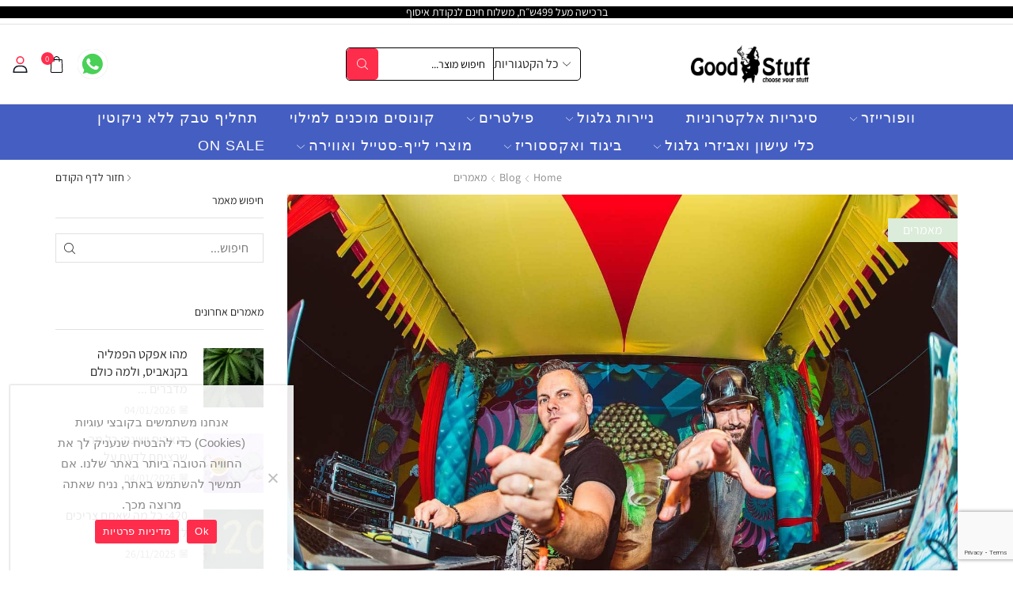

--- FILE ---
content_type: text/html; charset=UTF-8
request_url: https://good-stuff.co.il/%D7%9E%D7%90%D7%9E%D7%A8%D7%99%D7%9D/alien-art/
body_size: 50934
content:
<!DOCTYPE html>
<html dir="rtl" lang="he-IL" >
<head>
	<meta charset="UTF-8" />
	<meta name="viewport" content="width=device-width, initial-scale=1.0, maximum-scale=1.0, user-scalable=0"/>
	<meta name='robots' content='index, follow, max-image-preview:large, max-snippet:-1, max-video-preview:-1' />

	<!-- This site is optimized with the Yoast SEO plugin v26.7 - https://yoast.com/wordpress/plugins/seo/ -->
	<title>Alien Art - Good Stuff</title>
	<link rel="canonical" href="https://good-stuff.co.il/מאמרים/alien-art/" />
	<meta property="og:locale" content="he_IL" />
	<meta property="og:type" content="article" />
	<meta property="og:title" content="Alien Art - Good Stuff" />
	<meta property="og:description" content="חברים שלנו, לפני שנתחיל את השבוע עם הפינה מוזיקלית שלנו, רצינו להגיד תודה על שבוע יום הולדת נהדר! היה כיף לראות אתכם בחנות ולראות ההזמנות שלכם אונליין מקווים שתהנו מכל הסטאף !ובנימה חגיגית, היום אנחנו מרימים הילוך, משנסים מותניים ונכנסים יותר עמוק על מנהרת הארנב..." />
	<meta property="og:url" content="https://good-stuff.co.il/מאמרים/alien-art/" />
	<meta property="og:site_name" content="Good Stuff" />
	<meta property="article:published_time" content="2022-01-23T08:59:51+00:00" />
	<meta property="article:modified_time" content="2023-05-11T11:52:51+00:00" />
	<meta property="og:image" content="https://good-stuff.co.il/wp-content/uploads/2023/01/324839562_1306761206770559_557856811228970928_n.jpg" />
	<meta property="og:image:width" content="1440" />
	<meta property="og:image:height" content="961" />
	<meta property="og:image:type" content="image/jpeg" />
	<meta name="author" content="gal@rego.co.il" />
	<meta name="twitter:card" content="summary_large_image" />
	<meta name="twitter:label1" content="נכתב על יד" />
	<meta name="twitter:data1" content="gal@rego.co.il" />
	<meta name="twitter:label2" content="זמן קריאה מוערך" />
	<meta name="twitter:data2" content="דקה1" />
	<script type="application/ld+json" class="yoast-schema-graph">{"@context":"https://schema.org","@graph":[{"@type":"Article","@id":"https://good-stuff.co.il/%d7%9e%d7%90%d7%9e%d7%a8%d7%99%d7%9d/alien-art/#article","isPartOf":{"@id":"https://good-stuff.co.il/%d7%9e%d7%90%d7%9e%d7%a8%d7%99%d7%9d/alien-art/"},"author":{"name":"gal@rego.co.il","@id":"https://good-stuff.co.il/#/schema/person/7888a3d8dd0307d6559a64b4802344d1"},"headline":"Alien Art","datePublished":"2022-01-23T08:59:51+00:00","dateModified":"2023-05-11T11:52:51+00:00","mainEntityOfPage":{"@id":"https://good-stuff.co.il/%d7%9e%d7%90%d7%9e%d7%a8%d7%99%d7%9d/alien-art/"},"wordCount":24,"commentCount":0,"image":{"@id":"https://good-stuff.co.il/%d7%9e%d7%90%d7%9e%d7%a8%d7%99%d7%9d/alien-art/#primaryimage"},"thumbnailUrl":"https://good-stuff.co.il/wp-content/uploads/2023/01/324839562_1306761206770559_557856811228970928_n.jpg","articleSection":["מאמרים"],"inLanguage":"he-IL"},{"@type":"WebPage","@id":"https://good-stuff.co.il/%d7%9e%d7%90%d7%9e%d7%a8%d7%99%d7%9d/alien-art/","url":"https://good-stuff.co.il/%d7%9e%d7%90%d7%9e%d7%a8%d7%99%d7%9d/alien-art/","name":"Alien Art - Good Stuff","isPartOf":{"@id":"https://good-stuff.co.il/#website"},"primaryImageOfPage":{"@id":"https://good-stuff.co.il/%d7%9e%d7%90%d7%9e%d7%a8%d7%99%d7%9d/alien-art/#primaryimage"},"image":{"@id":"https://good-stuff.co.il/%d7%9e%d7%90%d7%9e%d7%a8%d7%99%d7%9d/alien-art/#primaryimage"},"thumbnailUrl":"https://good-stuff.co.il/wp-content/uploads/2023/01/324839562_1306761206770559_557856811228970928_n.jpg","datePublished":"2022-01-23T08:59:51+00:00","dateModified":"2023-05-11T11:52:51+00:00","author":{"@id":"https://good-stuff.co.il/#/schema/person/7888a3d8dd0307d6559a64b4802344d1"},"breadcrumb":{"@id":"https://good-stuff.co.il/%d7%9e%d7%90%d7%9e%d7%a8%d7%99%d7%9d/alien-art/#breadcrumb"},"inLanguage":"he-IL","potentialAction":[{"@type":"ReadAction","target":["https://good-stuff.co.il/%d7%9e%d7%90%d7%9e%d7%a8%d7%99%d7%9d/alien-art/"]}]},{"@type":"ImageObject","inLanguage":"he-IL","@id":"https://good-stuff.co.il/%d7%9e%d7%90%d7%9e%d7%a8%d7%99%d7%9d/alien-art/#primaryimage","url":"https://good-stuff.co.il/wp-content/uploads/2023/01/324839562_1306761206770559_557856811228970928_n.jpg","contentUrl":"https://good-stuff.co.il/wp-content/uploads/2023/01/324839562_1306761206770559_557856811228970928_n.jpg","width":1440,"height":961,"caption":"Alien Art"},{"@type":"BreadcrumbList","@id":"https://good-stuff.co.il/%d7%9e%d7%90%d7%9e%d7%a8%d7%99%d7%9d/alien-art/#breadcrumb","itemListElement":[{"@type":"ListItem","position":1,"name":"מאמרים","item":"https://good-stuff.co.il/%d7%9e%d7%90%d7%9e%d7%a8%d7%99%d7%9d/"},{"@type":"ListItem","position":2,"name":"Alien Art"}]},{"@type":"WebSite","@id":"https://good-stuff.co.il/#website","url":"https://good-stuff.co.il/","name":"Good Stuff","description":"","potentialAction":[{"@type":"SearchAction","target":{"@type":"EntryPoint","urlTemplate":"https://good-stuff.co.il/?s={search_term_string}"},"query-input":{"@type":"PropertyValueSpecification","valueRequired":true,"valueName":"search_term_string"}}],"inLanguage":"he-IL"},{"@type":"Person","@id":"https://good-stuff.co.il/#/schema/person/7888a3d8dd0307d6559a64b4802344d1","name":"gal@rego.co.il","image":{"@type":"ImageObject","inLanguage":"he-IL","@id":"https://good-stuff.co.il/#/schema/person/image/","url":"https://secure.gravatar.com/avatar/232a0b9e85af7c0519d337efda2566a1b964c762737b47eee1b478971663447b?s=96&d=mm&r=g","contentUrl":"https://secure.gravatar.com/avatar/232a0b9e85af7c0519d337efda2566a1b964c762737b47eee1b478971663447b?s=96&d=mm&r=g","caption":"gal@rego.co.il"},"url":"https://good-stuff.co.il/author/galrego-co-il/"}]}</script>
	<!-- / Yoast SEO plugin. -->


<link rel='dns-prefetch' href='//static.klaviyo.com' />
<link rel='dns-prefetch' href='//www.google.com' />
<link rel="preload" href="https://good-stuff.co.il/wp-content/uploads/2021/04/logo3.jpg" as="image" />
<style id='wp-img-auto-sizes-contain-inline-css' type='text/css'>
img:is([sizes=auto i],[sizes^="auto," i]){contain-intrinsic-size:3000px 1500px}
/*# sourceURL=wp-img-auto-sizes-contain-inline-css */
</style>
<link rel='stylesheet' id='hfe-widgets-style-css' href='https://good-stuff.co.il/wp-content/plugins/header-footer-elementor/inc/widgets-css/frontend.css' type='text/css' media='all' />
<link rel='stylesheet' id='hfe-woo-product-grid-css' href='https://good-stuff.co.il/wp-content/plugins/header-footer-elementor/inc/widgets-css/woo-products.css' type='text/css' media='all' />
<style id='classic-theme-styles-inline-css' type='text/css'>
/*! This file is auto-generated */
.wp-block-button__link{color:#fff;background-color:#32373c;border-radius:9999px;box-shadow:none;text-decoration:none;padding:calc(.667em + 2px) calc(1.333em + 2px);font-size:1.125em}.wp-block-file__button{background:#32373c;color:#fff;text-decoration:none}
/*# sourceURL=/wp-includes/css/classic-themes.min.css */
</style>
<link rel='stylesheet' id='acoplw-style-css' href='https://good-stuff.co.il/wp-content/plugins/aco-product-labels-for-woocommerce/includes/../assets/css/frontend.css' type='text/css' media='all' />
<style id='age-gate-custom-inline-css' type='text/css'>
:root{--ag-background-color: rgba(0,0,0,1);--ag-background-image-position: center center;--ag-background-image-opacity: 1;--ag-form-background: rgba(255,255,255,1);--ag-text-color: #000000;--ag-blur: 5px;}
/*# sourceURL=age-gate-custom-inline-css */
</style>
<link rel='stylesheet' id='cookie-notice-front-css' href='https://good-stuff.co.il/wp-content/plugins/cookie-notice/css/front.min.css' type='text/css' media='all' />
<link rel='stylesheet' id='wp-faq-schema-jquery-ui-css' href='https://good-stuff.co.il/wp-content/plugins/faq-schema-for-pages-and-posts//css/jquery-ui.css' type='text/css' media='all' />
<link rel='stylesheet' id='hide-image-style-css' href='https://good-stuff.co.il/wp-content/plugins/hide-image/hide-image.css?v=57265428&#038;ver=6.9' type='text/css' media='all' />
<link rel='stylesheet' id='random-products-styles-css' href='https://good-stuff.co.il/wp-content/plugins/random-products-display/css/styles.css' type='text/css' media='all' />
<link rel='stylesheet' id='w2s-migrate-woo-to-shopify-css' href='https://good-stuff.co.il/wp-content/plugins/w2s-migrate-woo-to-shopify/public/css/vi-w2s-public.css' type='text/css' media='all' />
<link rel='stylesheet' id='wooajaxcart-css' href='https://good-stuff.co.il/wp-content/plugins/woocommerce-ajax-cart/assets/wooajaxcart.css' type='text/css' media='all' />
<style id='woocommerce-inline-inline-css' type='text/css'>
.woocommerce form .form-row .required { visibility: visible; }
/*# sourceURL=woocommerce-inline-inline-css */
</style>
<link rel='stylesheet' id='hfe-style-css' href='https://good-stuff.co.il/wp-content/plugins/header-footer-elementor/assets/css/header-footer-elementor.css' type='text/css' media='all' />
<link rel='stylesheet' id='elementor-icons-css' href='https://good-stuff.co.il/wp-content/plugins/elementor/assets/lib/eicons/css/elementor-icons.min.css' type='text/css' media='all' />
<link rel='stylesheet' id='elementor-frontend-css' href='https://good-stuff.co.il/wp-content/plugins/elementor/assets/css/frontend-rtl.min.css' type='text/css' media='all' />
<link rel='stylesheet' id='elementor-post-369876-css' href='https://good-stuff.co.il/wp-content/uploads/elementor/css/post-369876.css' type='text/css' media='all' />
<link rel='stylesheet' id='elementor-post-376082-css' href='https://good-stuff.co.il/wp-content/uploads/elementor/css/post-376082.css' type='text/css' media='all' />
<link rel='stylesheet' id='mwb_wgm_common_css-css' href='https://good-stuff.co.il/wp-content/plugins/woocommerce-ultimate-gift-card/assets/css/mwb_wgm_common.css' type='text/css' media='all' />
<link rel='stylesheet' id='brands-styles-css' href='https://good-stuff.co.il/wp-content/plugins/woocommerce/assets/css/brands.css' type='text/css' media='all' />
<link rel='stylesheet' id='etheme-parent-style-css' href='https://good-stuff.co.il/wp-content/themes/xstore/xstore-rtl.min.css' type='text/css' media='all' />
<link rel='stylesheet' id='child-style-css' href='https://good-stuff.co.il/wp-content/themes/xstore-ch/style.css' type='text/css' media='all' />
<link rel='stylesheet' id='widget-heading-css' href='https://good-stuff.co.il/wp-content/plugins/elementor/assets/css/widget-heading-rtl.min.css' type='text/css' media='all' />
<link rel='stylesheet' id='widget-form-css' href='https://good-stuff.co.il/wp-content/plugins/elementor-pro/assets/css/widget-form-rtl.min.css' type='text/css' media='all' />
<link rel='stylesheet' id='widget-divider-css' href='https://good-stuff.co.il/wp-content/plugins/elementor/assets/css/widget-divider-rtl.min.css' type='text/css' media='all' />
<link rel='stylesheet' id='widget-nav-menu-css' href='https://good-stuff.co.il/wp-content/plugins/elementor-pro/assets/css/widget-nav-menu-rtl.min.css' type='text/css' media='all' />
<link rel='stylesheet' id='widget-icon-list-css' href='https://good-stuff.co.il/wp-content/plugins/elementor/assets/css/widget-icon-list-rtl.min.css' type='text/css' media='all' />
<link rel='stylesheet' id='widget-image-css' href='https://good-stuff.co.il/wp-content/plugins/elementor/assets/css/widget-image-rtl.min.css' type='text/css' media='all' />
<link rel='stylesheet' id='widget-social-icons-css' href='https://good-stuff.co.il/wp-content/plugins/elementor/assets/css/widget-social-icons-rtl.min.css' type='text/css' media='all' />
<link rel='stylesheet' id='e-apple-webkit-css' href='https://good-stuff.co.il/wp-content/plugins/elementor/assets/css/conditionals/apple-webkit.min.css' type='text/css' media='all' />
<link rel='stylesheet' id='elementor-post-377196-css' href='https://good-stuff.co.il/wp-content/uploads/elementor/css/post-377196.css' type='text/css' media='all' />
<link rel='stylesheet' id='tablepress-default-css' href='https://good-stuff.co.il/wp-content/plugins/tablepress/css/build/default-rtl.css' type='text/css' media='all' />
<link rel='stylesheet' id='hfe-elementor-icons-css' href='https://good-stuff.co.il/wp-content/plugins/elementor/assets/lib/eicons/css/elementor-icons.min.css' type='text/css' media='all' />
<link rel='stylesheet' id='hfe-icons-list-css' href='https://good-stuff.co.il/wp-content/plugins/elementor/assets/css/widget-icon-list.min.css' type='text/css' media='all' />
<link rel='stylesheet' id='hfe-social-icons-css' href='https://good-stuff.co.il/wp-content/plugins/elementor/assets/css/widget-social-icons.min.css' type='text/css' media='all' />
<link rel='stylesheet' id='hfe-social-share-icons-brands-css' href='https://good-stuff.co.il/wp-content/plugins/elementor/assets/lib/font-awesome/css/brands.css' type='text/css' media='all' />
<link rel='stylesheet' id='hfe-social-share-icons-fontawesome-css' href='https://good-stuff.co.il/wp-content/plugins/elementor/assets/lib/font-awesome/css/fontawesome.css' type='text/css' media='all' />
<link rel='stylesheet' id='hfe-nav-menu-icons-css' href='https://good-stuff.co.il/wp-content/plugins/elementor/assets/lib/font-awesome/css/solid.css' type='text/css' media='all' />
<link rel='stylesheet' id='hfe-widget-blockquote-css' href='https://good-stuff.co.il/wp-content/plugins/elementor-pro/assets/css/widget-blockquote.min.css' type='text/css' media='all' />
<link rel='stylesheet' id='hfe-mega-menu-css' href='https://good-stuff.co.il/wp-content/plugins/elementor-pro/assets/css/widget-mega-menu.min.css' type='text/css' media='all' />
<link rel='stylesheet' id='hfe-nav-menu-widget-css' href='https://good-stuff.co.il/wp-content/plugins/elementor-pro/assets/css/widget-nav-menu.min.css' type='text/css' media='all' />
<link rel='stylesheet' id='etheme-general-all-style-css' href='https://good-stuff.co.il/wp-content/themes/xstore/css/general-all-rtl.min.css' type='text/css' media='all' />
<link rel='stylesheet' id='etheme-elementor-all-widgets-style-css' href='https://good-stuff.co.il/wp-content/themes/xstore/css/elementor-all-widgets.min.css' type='text/css' media='all' />
<link rel='stylesheet' id='etheme-cookie-notice-style-css' href='https://good-stuff.co.il/wp-content/themes/xstore/css/cookie-notice-rtl.min.css' type='text/css' media='all' />
<link rel='stylesheet' id='etheme-woocommerce-all-style-css' href='https://good-stuff.co.il/wp-content/themes/xstore/css/woocommerce-all-rtl.min.css' type='text/css' media='all' />
<link rel='stylesheet' id='etheme-post-quote-css' href='https://good-stuff.co.il/wp-content/themes/xstore/css/modules/blog/formats/quote.min.css' type='text/css' media='all' />
<style id='xstore-icons-font-inline-css' type='text/css'>
@font-face {
				  font-family: 'xstore-icons';
				  src:
				    url('https://good-stuff.co.il/wp-content/themes/xstore/fonts/xstore-icons-light.ttf') format('truetype'),
				    url('https://good-stuff.co.il/wp-content/themes/xstore/fonts/xstore-icons-light.woff2') format('woff2'),
				    url('https://good-stuff.co.il/wp-content/themes/xstore/fonts/xstore-icons-light.woff') format('woff'),
				    url('https://good-stuff.co.il/wp-content/themes/xstore/fonts/xstore-icons-light.svg#xstore-icons') format('svg');
				  font-weight: normal;
				  font-style: normal;
				  font-display: swap;
				}
/*# sourceURL=xstore-icons-font-inline-css */
</style>
<link rel='stylesheet' id='etheme-header-menu-css' href='https://good-stuff.co.il/wp-content/themes/xstore/css/modules/layout/header/parts/menu-rtl.min.css' type='text/css' media='all' />
<link rel='stylesheet' id='xstore-header-kutrq-css' href='https://good-stuff.co.il/wp-content/uploads/xstore/kutrq.css' type='text/css' media='all' />
<link rel='stylesheet' id='woo_discount_pro_style-css' href='https://good-stuff.co.il/wp-content/plugins/woo-discount-rules-pro/Assets/Css/awdr_style.css' type='text/css' media='all' />
<link rel='stylesheet' id='wc-bundle-style-rtl-css' href='https://good-stuff.co.il/wp-content/plugins/woocommerce-product-bundles/assets/css/frontend/woocommerce-rtl.css' type='text/css' media='all' />
<link rel='stylesheet' id='eci-icon-fonts-css' href='https://good-stuff.co.il/wp-content/uploads/elementor_icons_files/merged-icons-font.css' type='text/css' media='all' />
<link rel='stylesheet' id='elementor-gf-local-roboto-css' href='https://good-stuff.co.il/wp-content/uploads/elementor/google-fonts/css/roboto.css' type='text/css' media='all' />
<link rel='stylesheet' id='elementor-gf-local-robotoslab-css' href='https://good-stuff.co.il/wp-content/uploads/elementor/google-fonts/css/robotoslab.css' type='text/css' media='all' />
<link rel='stylesheet' id='elementor-gf-local-assistant-css' href='https://good-stuff.co.il/wp-content/uploads/elementor/google-fonts/css/assistant.css' type='text/css' media='all' />
<link rel='stylesheet' id='elementor-icons-shared-0-css' href='https://good-stuff.co.il/wp-content/plugins/elementor/assets/lib/font-awesome/css/fontawesome.min.css' type='text/css' media='all' />
<link rel='stylesheet' id='elementor-icons-fa-solid-css' href='https://good-stuff.co.il/wp-content/plugins/elementor/assets/lib/font-awesome/css/solid.min.css' type='text/css' media='all' />
<script type="text/template" id="tmpl-variation-template">
	<div class="woocommerce-variation-description">{{{ data.variation.variation_description }}}</div>
	<div class="woocommerce-variation-price">{{{ data.variation.price_html }}}</div>
	<div class="woocommerce-variation-availability">{{{ data.variation.availability_html }}}</div>
</script>
<script type="text/template" id="tmpl-unavailable-variation-template">
	<p role="alert">מוצר זה אינו זמין כרגע. נא לבחור שילוב אחר.</p>
</script>
<script type="text/javascript" src="https://good-stuff.co.il/wp-includes/js/jquery/jquery.min.js" id="jquery-core-js"></script>
<script type="text/javascript" src="https://good-stuff.co.il/wp-includes/js/jquery/jquery-migrate.min.js" id="jquery-migrate-js"></script>
<script type="text/javascript" id="jquery-js-after">
/* <![CDATA[ */
!function($){"use strict";$(document).ready(function(){$(this).scrollTop()>100&&$(".hfe-scroll-to-top-wrap").removeClass("hfe-scroll-to-top-hide"),$(window).scroll(function(){$(this).scrollTop()<100?$(".hfe-scroll-to-top-wrap").fadeOut(300):$(".hfe-scroll-to-top-wrap").fadeIn(300)}),$(".hfe-scroll-to-top-wrap").on("click",function(){$("html, body").animate({scrollTop:0},300);return!1})})}(jQuery);
!function($){'use strict';$(document).ready(function(){var bar=$('.hfe-reading-progress-bar');if(!bar.length)return;$(window).on('scroll',function(){var s=$(window).scrollTop(),d=$(document).height()-$(window).height(),p=d? s/d*100:0;bar.css('width',p+'%')});});}(jQuery);
//# sourceURL=jquery-js-after
/* ]]> */
</script>
<script type="text/javascript" id="acoplw-script-js-extra">
/* <![CDATA[ */
var acoplw_frontend_object = {"classname":"","enablejquery":"1"};
//# sourceURL=acoplw-script-js-extra
/* ]]> */
</script>
<script type="text/javascript" src="https://good-stuff.co.il/wp-content/plugins/aco-product-labels-for-woocommerce/includes/../assets/js/frontend.js" id="acoplw-script-js"></script>
<script type="text/javascript" id="cookie-notice-front-js-before">
/* <![CDATA[ */
var cnArgs = {"ajaxUrl":"https:\/\/good-stuff.co.il\/wp-admin\/admin-ajax.php","nonce":"446a2c25c1","hideEffect":"fade","position":"bottom","onScroll":false,"onScrollOffset":100,"onClick":false,"cookieName":"cookie_notice_accepted","cookieTime":2592000,"cookieTimeRejected":2592000,"globalCookie":false,"redirection":false,"cache":false,"revokeCookies":false,"revokeCookiesOpt":"automatic"};

//# sourceURL=cookie-notice-front-js-before
/* ]]> */
</script>
<script type="text/javascript" src="https://good-stuff.co.il/wp-content/plugins/cookie-notice/js/front.min.js" id="cookie-notice-front-js"></script>
<script type="text/javascript" src="https://good-stuff.co.il/wp-includes/js/jquery/ui/core.min.js" id="jquery-ui-core-js"></script>
<script type="text/javascript" src="https://good-stuff.co.il/wp-content/plugins/recaptcha-woo/js/rcfwc.js" id="rcfwc-js-js" defer="defer" data-wp-strategy="defer"></script>
<script type="text/javascript" src="https://www.google.com/recaptcha/api.js?hl=he_IL" id="recaptcha-js" defer="defer" data-wp-strategy="defer"></script>
<script type="text/javascript" src="https://good-stuff.co.il/wp-content/plugins/w2s-migrate-woo-to-shopify/public/js/vi-w2s-public.js" id="w2s-migrate-woo-to-shopify-js"></script>
<script type="text/javascript" id="wooajaxcart-js-extra">
/* <![CDATA[ */
var wooajaxcart = {"updating_text":"Updating...","warn_remove_text":"Are you sure you want to remove this item from cart?","ajax_timeout":"800","confirm_zero_qty":"no"};
//# sourceURL=wooajaxcart-js-extra
/* ]]> */
</script>
<script type="text/javascript" src="https://good-stuff.co.il/wp-content/plugins/woocommerce-ajax-cart/assets/wooajaxcart.js" id="wooajaxcart-js"></script>
<script type="text/javascript" src="https://good-stuff.co.il/wp-content/plugins/woocommerce/assets/js/jquery-blockui/jquery.blockUI.min.js" id="wc-jquery-blockui-js" defer="defer" data-wp-strategy="defer"></script>
<script type="text/javascript" id="wc-add-to-cart-js-extra">
/* <![CDATA[ */
var wc_add_to_cart_params = {"ajax_url":"/wp-admin/admin-ajax.php","wc_ajax_url":"/?wc-ajax=%%endpoint%%","i18n_view_cart":"\u05de\u05e2\u05d1\u05e8 \u05dc\u05e1\u05dc \u05d4\u05e7\u05e0\u05d9\u05d5\u05ea","cart_url":"https://good-stuff.co.il/cart-2/","is_cart":"","cart_redirect_after_add":"no"};
//# sourceURL=wc-add-to-cart-js-extra
/* ]]> */
</script>
<script type="text/javascript" src="https://good-stuff.co.il/wp-content/plugins/woocommerce/assets/js/frontend/add-to-cart.min.js" id="wc-add-to-cart-js" defer="defer" data-wp-strategy="defer"></script>
<script type="text/javascript" src="https://good-stuff.co.il/wp-content/plugins/woocommerce/assets/js/js-cookie/js.cookie.min.js" id="wc-js-cookie-js" defer="defer" data-wp-strategy="defer"></script>
<script type="text/javascript" id="woocommerce-js-extra">
/* <![CDATA[ */
var woocommerce_params = {"ajax_url":"/wp-admin/admin-ajax.php","wc_ajax_url":"/?wc-ajax=%%endpoint%%","i18n_password_show":"\u05dc\u05d4\u05e6\u05d9\u05d2 \u05e1\u05d9\u05e1\u05de\u05d4","i18n_password_hide":"\u05dc\u05d4\u05e1\u05ea\u05d9\u05e8 \u05e1\u05d9\u05e1\u05de\u05d4"};
//# sourceURL=woocommerce-js-extra
/* ]]> */
</script>
<script type="text/javascript" src="https://good-stuff.co.il/wp-content/plugins/woocommerce/assets/js/frontend/woocommerce.min.js" id="woocommerce-js" defer="defer" data-wp-strategy="defer"></script>
<script type="text/javascript" src="https://good-stuff.co.il/wp-includes/js/jquery/ui/datepicker.min.js" id="jquery-ui-datepicker-js"></script>
<script type="text/javascript" id="jquery-ui-datepicker-js-after">
/* <![CDATA[ */
jQuery(function(jQuery){jQuery.datepicker.setDefaults({"closeText":"\u05e1\u05d2\u05d5\u05e8","currentText":"\u05d4\u05d9\u05d5\u05dd","monthNames":["\u05d9\u05e0\u05d5\u05d0\u05e8","\u05e4\u05d1\u05e8\u05d5\u05d0\u05e8","\u05de\u05e8\u05e5","\u05d0\u05e4\u05e8\u05d9\u05dc","\u05de\u05d0\u05d9","\u05d9\u05d5\u05e0\u05d9","\u05d9\u05d5\u05dc\u05d9","\u05d0\u05d5\u05d2\u05d5\u05e1\u05d8","\u05e1\u05e4\u05d8\u05de\u05d1\u05e8","\u05d0\u05d5\u05e7\u05d8\u05d5\u05d1\u05e8","\u05e0\u05d5\u05d1\u05de\u05d1\u05e8","\u05d3\u05e6\u05de\u05d1\u05e8"],"monthNamesShort":["\u05d9\u05e0\u05d5","\u05e4\u05d1\u05e8","\u05de\u05e8\u05e5","\u05d0\u05e4\u05e8","\u05de\u05d0\u05d9","\u05d9\u05d5\u05e0","\u05d9\u05d5\u05dc","\u05d0\u05d5\u05d2","\u05e1\u05e4\u05d8","\u05d0\u05d5\u05e7","\u05e0\u05d5\u05d1","\u05d3\u05e6\u05de"],"nextText":"\u05dc\u05e9\u05dc\u05d1 \u05d4\u05d1\u05d0","prevText":"\u05e7\u05d5\u05d3\u05dd","dayNames":["\u05d9\u05d5\u05dd \u05e8\u05d0\u05e9\u05d5\u05df","\u05d9\u05d5\u05dd \u05e9\u05e0\u05d9","\u05d9\u05d5\u05dd \u05e9\u05dc\u05d9\u05e9\u05d9","\u05d9\u05d5\u05dd \u05e8\u05d1\u05d9\u05e2\u05d9","\u05d9\u05d5\u05dd \u05d7\u05de\u05d9\u05e9\u05d9","\u05d9\u05d5\u05dd \u05e9\u05d9\u05e9\u05d9","\u05e9\u05d1\u05ea"],"dayNamesShort":["\u05d0","\u05d1","\u05d2","\u05d3","\u05d4","\u05d5","\u05e9"],"dayNamesMin":["\u05d0","\u05d1","\u05d2","\u05d3","\u05d4","\u05d5","\u05e9"],"dateFormat":"dd/mm/yy","firstDay":0,"isRTL":true});});
//# sourceURL=jquery-ui-datepicker-js-after
/* ]]> */
</script>
<script type="text/javascript" id="mwb_wgm_balance_check-js-extra">
/* <![CDATA[ */
var mwb_check = {"ajaxurl":"https://good-stuff.co.il/wp-admin/admin-ajax.php","empty":"Fields cannot be empty!","invalid_coupon":"Entered Code is not Valid","invalid_email":"Entered Email is not Valid","mwb_wgm_nonce":"26cdd31fa0"};
//# sourceURL=mwb_wgm_balance_check-js-extra
/* ]]> */
</script>
<script type="text/javascript" src="https://good-stuff.co.il/wp-content/plugins/woocommerce-ultimate-gift-card//assets/js/mwb-wgm-balance-checker.js" id="mwb_wgm_balance_check-js"></script>
<script type="text/javascript" src="https://good-stuff.co.il/wp-includes/js/underscore.min.js" id="underscore-js"></script>
<script type="text/javascript" id="wp-util-js-extra">
/* <![CDATA[ */
var _wpUtilSettings = {"ajax":{"url":"/wp-admin/admin-ajax.php"}};
//# sourceURL=wp-util-js-extra
/* ]]> */
</script>
<script type="text/javascript" src="https://good-stuff.co.il/wp-includes/js/wp-util.min.js" id="wp-util-js"></script>
<script type="text/javascript" id="wc-add-to-cart-variation-js-extra">
/* <![CDATA[ */
var wc_add_to_cart_variation_params = {"wc_ajax_url":"/?wc-ajax=%%endpoint%%","i18n_no_matching_variations_text":"\u05dc\u05d0 \u05e0\u05de\u05e6\u05d0\u05d5 \u05de\u05d5\u05e6\u05e8\u05d9\u05dd \u05d4\u05e2\u05d5\u05e0\u05d9\u05dd \u05e2\u05dc \u05d4\u05d1\u05d7\u05d9\u05e8\u05d4 \u05e9\u05dc\u05da. \u05e0\u05d0 \u05dc\u05d1\u05d7\u05d5\u05e8 \u05e7\u05d5\u05de\u05d1\u05d9\u05e0\u05e6\u05d9\u05d4 \u05d0\u05d7\u05e8\u05ea.","i18n_make_a_selection_text":"\u05d1\u05d7\u05e8 \u05d0\u05ea \u05d0\u05e4\u05e9\u05e8\u05d5\u05ea \u05d4\u05de\u05d5\u05e6\u05e8 \u05d4\u05de\u05ea\u05d0\u05d9\u05de\u05d4 \u05dc\u05e4\u05e0\u05d9 \u05d4\u05d4\u05d5\u05e1\u05e4\u05d4 \u05dc\u05e1\u05dc \u05d4\u05e7\u05e0\u05d9\u05d5\u05ea","i18n_unavailable_text":"\u05de\u05d5\u05e6\u05e8 \u05d6\u05d4 \u05d0\u05d9\u05e0\u05d5 \u05d6\u05de\u05d9\u05df \u05db\u05e8\u05d2\u05e2. \u05e0\u05d0 \u05dc\u05d1\u05d7\u05d5\u05e8 \u05e9\u05d9\u05dc\u05d5\u05d1 \u05d0\u05d7\u05e8.","i18n_reset_alert_text":"\u05d4\u05d1\u05d7\u05d9\u05e8\u05d4 \u05e9\u05dc\u05da \u05d0\u05d5\u05e4\u05e1\u05d4. \u05d9\u05e9 \u05dc\u05d1\u05d7\u05d5\u05e8 \u05d0\u05ea \u05d0\u05e4\u05e9\u05e8\u05d5\u05d9\u05d5\u05ea \u05d4\u05de\u05d5\u05e6\u05e8 \u05d4\u05de\u05ea\u05d0\u05d9\u05de\u05d5\u05ea \u05dc\u05e4\u05e0\u05d9 \u05d4\u05d4\u05d5\u05e1\u05e4\u05d4 \u05dc\u05e1\u05dc \u05d4\u05e7\u05e0\u05d9\u05d5\u05ea."};
//# sourceURL=wc-add-to-cart-variation-js-extra
/* ]]> */
</script>
<script type="text/javascript" src="https://good-stuff.co.il/wp-content/plugins/woocommerce/assets/js/frontend/add-to-cart-variation.min.js" id="wc-add-to-cart-variation-js" defer="defer" data-wp-strategy="defer"></script>
<script type="text/javascript" src="https://good-stuff.co.il/wp-content/plugins/woo-discount-rules-pro/Assets/Js/awdr_pro.js" id="woo_discount_pro_script-js"></script>
<script type="text/javascript" id="wc-settings-dep-in-header-js-after">
/* <![CDATA[ */
console.warn( "Scripts that have a dependency on [wc-settings, wc-blocks-checkout] must be loaded in the footer, klaviyo-klaviyo-checkout-block-editor-script was registered to load in the header, but has been switched to load in the footer instead. See https://github.com/woocommerce/woocommerce-gutenberg-products-block/pull/5059" );
console.warn( "Scripts that have a dependency on [wc-settings, wc-blocks-checkout] must be loaded in the footer, klaviyo-klaviyo-checkout-block-view-script was registered to load in the header, but has been switched to load in the footer instead. See https://github.com/woocommerce/woocommerce-gutenberg-products-block/pull/5059" );
//# sourceURL=wc-settings-dep-in-header-js-after
/* ]]> */
</script>
<link rel="https://api.w.org/" href="https://good-stuff.co.il/wp-json/" /><link rel="alternate" title="JSON" type="application/json" href="https://good-stuff.co.il/wp-json/wp/v2/posts/376082" /><link rel="EditURI" type="application/rsd+xml" title="RSD" href="https://good-stuff.co.il/xmlrpc.php?rsd" />
<meta name="generator" content="WordPress 6.9" />
<meta name="generator" content="WooCommerce 10.3.7" />
<link rel='shortlink' href='https://good-stuff.co.il/?p=376082' />
<!-- start Simple Custom CSS and JS -->
<script type="text/javascript">
jQuery(document).ready(function( $ ){
	$('<div class="checkbox-container"><input type="checkbox" id="hide-images" checked><label for="hide-images"> אני מעוניין/ת שיוצגו לי תמונות המוצרים הנמכרים באתר. (ניתן להסתיר את התמונות בכל עת, באמצעות לחיצה על כפתור בתחתית המסך).</label></div>').insertBefore('.age-gate-challenge');
  $('.age-gate-submit-yes').on('click', function () {
	   $('.age-gate-wrapper').css('display', 'none');
	  
	   document.cookie = "age_gate=21; path=/";
        if (!$('#hide-images').is(':checked')) {
            $('#hide-image-button').trigger('click');
        }
    });
   $(document).on('click', '.slider666 .etheme-icon-box', function(){
        var link = $(this).find('a').attr('href');
        window.location.href = link;
    });
	
	   $(document).on('click', '.slider44 .etheme-icon-box', function(){
        var link = $(this).find('a').attr('href');
        window.location.href = link;
    });
});


</script>
<!-- end Simple Custom CSS and JS -->
<!-- start Simple Custom CSS and JS -->
 
<!-- Global site tag (gtag.js) - Google Analytics -->
<script async src="https://www.googletagmanager.com/gtag/js?id=UA-118128025-1"></script>
<script>
  window.dataLayer = window.dataLayer || [];
  function gtag(){dataLayer.push(arguments);}
  gtag('js', new Date());

  gtag('config', 'UA-118128025-1');
</script>




<!-- <!-- end Simple Custom CSS and JS -->
<!-- start Simple Custom CSS and JS -->
<script type="text/javascript">
jQuery(document).ready(function($) {

  if ( $(".single-product").length ) {
    // Move Product Discount text over picture ( top left )
    var text = $(".product-content .awdr_discount_bar_content").html();
    if ($(".product-content .awdr_discount_bar_content").length != 0 && text != "" ) {
      var $badge = $(".sale-wrapper").find('.onsale.left').eq(0).clone().html(text).removeClass('left').addClass('right');
      $(".awdr_discount_bar_content").css('display', 'none');
      $(".sale-wrapper").append($badge);   
    }
  }
  
  
  function checkForDiscountText() {
    if ( $(".col-md-3.product").length ) {
        $(".col-md-3.product").each(function() {

          var $this = $(this);
          var $discountBar = $this.find(".awdr_discount_bar_content");

          if ( $discountBar.length && $discountBar.html() != "" ) {
              var text = $discountBar.html();
              var $badge = $this.find(".sale-wrapper .onsale.left").eq(0).clone().html(text).removeClass('left').addClass('right');
              $this.find(".awdr_discount_bar").css('display', 'none');
              $this.find(".sale-wrapper").append($badge);   

          }    
      });

    }
  }
  
  checkForDiscountText();
 
  
  
});</script>
<!-- end Simple Custom CSS and JS -->
<!-- start Simple Custom CSS and JS -->
<style type="text/css">
.divider-block:before{
	border-top: 1px solid #455ec1 !important;
}
#menu-item-377625 .menu-static-block.nav-sublist-dropdown{
	left: -500px;
	right:unset !important;
}
.page-id-4951 .woocommerce-terms-and-conditions-wrapper .woocommerce-terms-and-conditions-checkbox-text{
	    color: red;
    font-size: 18px;
    font-weight: 600;
}
.page-id-4951 .woocommerce-terms-and-conditions-wrapper p.form-row.validate-required{
	text-align:center;
}
.content-product .product-content-image img, .category-grid img, .categoriesCarousel .category-grid img{
	    height: 300px;
    object-fit: contain;
}
.cart ins .amount, .price ins .amount, .product-price ins .amount {
    color: #0de300 !important;
    font-weight: 600;
}
.divider-block:after{
	border-top: 1px solid #455ec1 !important;
}
.checkbox-container{
	    display: flex;
    align-items: center;
    gap: 6px;
}
.age-gate-heading{
	text-align: center;
}
.age-gate-wrapper{
	    width: 100%;
    height: 100%;
    position: fixed;
    z-index: 999;
}
.age-gate-subheadline{
	text-align: center;
}
.age-gate-heading img{
	width: 250px;
}
.age-gate-fields{
	text-align: center;
}
.age-gate-fields .checkbox-container{
	text-align: right;
}
.age-gate{
	    position: absolute;
    z-index: 9999;
    width: 500px;
    top: 50%;
    left: 50%;
    transform: translate(-50%, -50%);
    background: white;
    padding: 20px;
    border-radius: 12px;
    box-shadow: rgba(0, 0, 0, 0.35) 0px 5px 15px;
}
.age-gate-subheadline{
	    margin-top: 1.45rem;
    margin-bottom: 9px;
}
.age-gate-loader{
	display:none;
}
#hide-images{
	margin: 0 !important;
}
.checkbox-container label{
	margin: 0 !important;
}
.woocommerce-checkout .fc-wrapper .woocommerce-shipping-fields div.shipping_address{
	position: relative;
}
div.woocommerce form .woocommerce-shipping-only-fields__field-wrapper{
	    position: absolute;
    bottom: 49px;
    left: 0;
    width: calc(100%/2) !important;
}
#shipping_rgbc_cheetah_houseno_field{
	width: calc(100%/2) !important;
}
@media(max-width:768px){
	div.woocommerce form .woocommerce-shipping-only-fields__field-wrapper {
    position: unset;
  
    width: unset;
}
}</style>
<!-- end Simple Custom CSS and JS -->
<!-- start Simple Custom CSS and JS -->
<style type="text/css">
/* .has-post-thumbnail.images-disabled img{opacity: 0;} */
.divider-block h1{color: #000000;
    font-family: "Almoni Neue", Sans-serif;
    font-size: 42px;
  font-weight: 700;    margin: 0 15px;}
.divider-block{   -webkit-box-align: center;
    -ms-flex-align: center;
    align-items: center; display: -webkit-box;
    display: -ms-flexbox;
    display: flex;
    margin: 20px 0 10px 0;
    direction: ltr;
}
.divider-block:before{
      display: block;
    content: "";
    border-bottom: 0;
    -webkit-box-flex: 1;
    -ms-flex-positive: 1;
    flex-grow: 1;
    border-top: 1px solid #c5f257;

}
.divider-block:after{
      display: block;
    content: "";
    border-bottom: 0;
    -webkit-box-flex: 1;
    -ms-flex-positive: 1;
    flex-grow: 1;
    border-top: 1px solid #c5f257;

}
.age-gate-submit-yes, .age-gate-submit-no{width:45% !important;}


.single-product .awdr_discount_bar_content {
  display: none;
}

.single-product .sale-wrapper .onsale {
  width: 7em;
}
.single .woocommerce-main-image img{width:100% !important;}
	.images-disabled a img{
	    visibility: visible;
}
	.hide-product.images-disabled:before{
		position:unset !important;
	}
@media(min-width:993px){
.item-design-mega-menu .nav-sublist-dropdown>.container{background:#FFF;}
.item-design-mega-menu .nav-sublist-dropdown>.container{border-radius: 30px 0 30px 0;}
	}</style>
<!-- end Simple Custom CSS and JS -->
<!-- start Simple Custom CSS and JS -->
<!-- Add HTML code to the header or the footer.

For example, you can use the following code for loading the jQuery library from Google CDN:
<script src="https://ajax.googleapis.com/ajax/libs/jquery/3.4.1/jquery.min.js"></script>

or the following one for loading the Bootstrap library from MaxCDN:
<link rel="stylesheet" href="https://stackpath.bootstrapcdn.com/bootstrap/4.3.1/css/bootstrap.min.css" integrity="sha384-ggOyR0iXCbMQv3Xipma34MD+dH/1fQ784/j6cY/iJTQUOhcWr7x9JvoRxT2MZw1T" crossorigin="anonymous">

-- End of the comment --> 

<meta name="google-site-verification" content="5KLs0HBXH9z1fjH9vqduABOGXr6yqxhkKroeaawHdZ0" /><!-- end Simple Custom CSS and JS -->
			<link rel="prefetch" as="font" href="https://good-stuff.co.il/wp-content/themes/xstore/fonts/xstore-icons-light.woff?v=9.5.4" type="font/woff">
					<link rel="prefetch" as="font" href="https://good-stuff.co.il/wp-content/themes/xstore/fonts/xstore-icons-light.woff2?v=9.5.4" type="font/woff2">
			<noscript><style>.woocommerce-product-gallery{ opacity: 1 !important; }</style></noscript>
	<meta name="generator" content="Elementor 3.32.5; features: additional_custom_breakpoints; settings: css_print_method-external, google_font-enabled, font_display-auto">
			<style>
				.e-con.e-parent:nth-of-type(n+4):not(.e-lazyloaded):not(.e-no-lazyload),
				.e-con.e-parent:nth-of-type(n+4):not(.e-lazyloaded):not(.e-no-lazyload) * {
					background-image: none !important;
				}
				@media screen and (max-height: 1024px) {
					.e-con.e-parent:nth-of-type(n+3):not(.e-lazyloaded):not(.e-no-lazyload),
					.e-con.e-parent:nth-of-type(n+3):not(.e-lazyloaded):not(.e-no-lazyload) * {
						background-image: none !important;
					}
				}
				@media screen and (max-height: 640px) {
					.e-con.e-parent:nth-of-type(n+2):not(.e-lazyloaded):not(.e-no-lazyload),
					.e-con.e-parent:nth-of-type(n+2):not(.e-lazyloaded):not(.e-no-lazyload) * {
						background-image: none !important;
					}
				}
			</style>
			<link rel="icon" href="https://good-stuff.co.il/wp-content/uploads/2021/07/favico-copy-100x100.png" sizes="32x32" />
<link rel="icon" href="https://good-stuff.co.il/wp-content/uploads/2021/07/favico-copy.png" sizes="192x192" />
<link rel="apple-touch-icon" href="https://good-stuff.co.il/wp-content/uploads/2021/07/favico-copy.png" />
<meta name="msapplication-TileImage" content="https://good-stuff.co.il/wp-content/uploads/2021/07/favico-copy.png" />
		<style type="text/css" id="wp-custom-css">
			span.onsale.type-square.left
 {
    opacity: 1;
    width: 113px;
    font-size: 14px;
    line-height: px;
    font-weight: 700;
    height: 23px;
    transform: rotateX(0deg) rotateY(0deg) rotateZ(0deg);
    border-radius: 3px 3px 3px 3px;
    top: 22px;
    bottom: auto;
}
footer.footer-product {
    display: none;
}
.products-page-cats {
    display: none;
}		</style>
		<style id="kirki-inline-styles"></style><style type="text/css" class="et_custom-css">@font-face{font-family:"Lato-Regular";src:url(https://good-stuff.co.il/wp-content/uploads/custom-fonts/2021/04/Lato-Regular.ttf) format("truetype");font-display:swap}.onsale{width:5em;height:5em;line-height:1.2}article.blog-post.blog-align-center .read-more,article.post-grid.blog-align-center .read-more{background:#222}.prefooter .et-mailchimp input[type="email"]{background:transparent}.woocommerce-form-coupon-toggle{display:none}.swiper-custom-right.swiper-button-next-swiper-unique-id-2{display:none}.swiper-custom-left.swiper-button-prev-swiper-unique-id-2.swiper-button-disabled{display:none}.swiper-entry .swiper-custom-left,.swiper-entry .swiper-custom-right{display:none}@media only screen and (max-width:1230px){.swiper-custom-left,.middle-inside .swiper-entry .swiper-button-prev,.middle-inside.swiper-entry .swiper-button-prev{right:-15px}.swiper-custom-right,.middle-inside .swiper-entry .swiper-button-next,.middle-inside.swiper-entry .swiper-button-next{left:-15px}.middle-inbox .swiper-entry .swiper-button-prev,.middle-inbox.swiper-entry .swiper-button-prev{right:8px}.middle-inbox .swiper-entry .swiper-button-next,.middle-inbox.swiper-entry .swiper-button-next{left:8px}.swiper-entry:hover .swiper-custom-left,.middle-inside .swiper-entry:hover .swiper-button-prev,.middle-inside.swiper-entry:hover .swiper-button-prev{right:-5px}.swiper-entry:hover .swiper-custom-right,.middle-inside .swiper-entry:hover .swiper-button-next,.middle-inside.swiper-entry:hover .swiper-button-next{left:-5px}.middle-inbox .swiper-entry:hover .swiper-button-prev,.middle-inbox.swiper-entry:hover .swiper-button-prev{right:5px}.middle-inbox .swiper-entry:hover .swiper-button-next,.middle-inbox.swiper-entry:hover .swiper-button-next{left:5px}}.header-main-menu.et_element-top-level .menu{margin-right:-0px;margin-left:-0px}@media only screen and (max-width:992px){.header-wrapper,.site-header-vertical{display:none}}@media only screen and (min-width:993px){.mobile-header-wrapper{display:none}}.swiper-container{width:auto}.content-product .product-content-image img,.category-grid img,.categoriesCarousel .category-grid img{width:100%}.etheme-elementor-slider:not(.swiper-container-initialized,.swiper-initialized) .swiper-slide{max-width:calc(100% / var(--slides-per-view,4))}.etheme-elementor-slider[data-animation]:not(.swiper-container-initialized,.swiper-initialized,[data-animation=slide],[data-animation=coverflow]) .swiper-slide{max-width:100%}body:not([data-elementor-device-mode]) .etheme-elementor-off-canvas__container{transition:none;opacity:0;visibility:hidden;position:fixed}</style>				<style type="text/css" id="c4wp-checkout-css">
					.woocommerce-checkout .c4wp_captcha_field {
						margin-bottom: 10px;
						margin-top: 15px;
						position: relative;
						display: inline-block;
					}
				</style>
							<style type="text/css" id="c4wp-v3-lp-form-css">
				.login #login, .login #lostpasswordform {
					min-width: 350px !important;
				}
				.wpforms-field-c4wp iframe {
					width: 100% !important;
				}
			</style>
			<link rel='stylesheet' id='wc-blocks-style-rtl-css' href='https://good-stuff.co.il/wp-content/plugins/woocommerce/assets/client/blocks/wc-blocks-rtl.css' type='text/css' media='all' />
<style id='global-styles-inline-css' type='text/css'>
:root{--wp--preset--aspect-ratio--square: 1;--wp--preset--aspect-ratio--4-3: 4/3;--wp--preset--aspect-ratio--3-4: 3/4;--wp--preset--aspect-ratio--3-2: 3/2;--wp--preset--aspect-ratio--2-3: 2/3;--wp--preset--aspect-ratio--16-9: 16/9;--wp--preset--aspect-ratio--9-16: 9/16;--wp--preset--color--black: #000000;--wp--preset--color--cyan-bluish-gray: #abb8c3;--wp--preset--color--white: #ffffff;--wp--preset--color--pale-pink: #f78da7;--wp--preset--color--vivid-red: #cf2e2e;--wp--preset--color--luminous-vivid-orange: #ff6900;--wp--preset--color--luminous-vivid-amber: #fcb900;--wp--preset--color--light-green-cyan: #7bdcb5;--wp--preset--color--vivid-green-cyan: #00d084;--wp--preset--color--pale-cyan-blue: #8ed1fc;--wp--preset--color--vivid-cyan-blue: #0693e3;--wp--preset--color--vivid-purple: #9b51e0;--wp--preset--gradient--vivid-cyan-blue-to-vivid-purple: linear-gradient(135deg,rgb(6,147,227) 0%,rgb(155,81,224) 100%);--wp--preset--gradient--light-green-cyan-to-vivid-green-cyan: linear-gradient(135deg,rgb(122,220,180) 0%,rgb(0,208,130) 100%);--wp--preset--gradient--luminous-vivid-amber-to-luminous-vivid-orange: linear-gradient(135deg,rgb(252,185,0) 0%,rgb(255,105,0) 100%);--wp--preset--gradient--luminous-vivid-orange-to-vivid-red: linear-gradient(135deg,rgb(255,105,0) 0%,rgb(207,46,46) 100%);--wp--preset--gradient--very-light-gray-to-cyan-bluish-gray: linear-gradient(135deg,rgb(238,238,238) 0%,rgb(169,184,195) 100%);--wp--preset--gradient--cool-to-warm-spectrum: linear-gradient(135deg,rgb(74,234,220) 0%,rgb(151,120,209) 20%,rgb(207,42,186) 40%,rgb(238,44,130) 60%,rgb(251,105,98) 80%,rgb(254,248,76) 100%);--wp--preset--gradient--blush-light-purple: linear-gradient(135deg,rgb(255,206,236) 0%,rgb(152,150,240) 100%);--wp--preset--gradient--blush-bordeaux: linear-gradient(135deg,rgb(254,205,165) 0%,rgb(254,45,45) 50%,rgb(107,0,62) 100%);--wp--preset--gradient--luminous-dusk: linear-gradient(135deg,rgb(255,203,112) 0%,rgb(199,81,192) 50%,rgb(65,88,208) 100%);--wp--preset--gradient--pale-ocean: linear-gradient(135deg,rgb(255,245,203) 0%,rgb(182,227,212) 50%,rgb(51,167,181) 100%);--wp--preset--gradient--electric-grass: linear-gradient(135deg,rgb(202,248,128) 0%,rgb(113,206,126) 100%);--wp--preset--gradient--midnight: linear-gradient(135deg,rgb(2,3,129) 0%,rgb(40,116,252) 100%);--wp--preset--font-size--small: 13px;--wp--preset--font-size--medium: 20px;--wp--preset--font-size--large: 36px;--wp--preset--font-size--x-large: 42px;--wp--preset--spacing--20: 0.44rem;--wp--preset--spacing--30: 0.67rem;--wp--preset--spacing--40: 1rem;--wp--preset--spacing--50: 1.5rem;--wp--preset--spacing--60: 2.25rem;--wp--preset--spacing--70: 3.38rem;--wp--preset--spacing--80: 5.06rem;--wp--preset--shadow--natural: 6px 6px 9px rgba(0, 0, 0, 0.2);--wp--preset--shadow--deep: 12px 12px 50px rgba(0, 0, 0, 0.4);--wp--preset--shadow--sharp: 6px 6px 0px rgba(0, 0, 0, 0.2);--wp--preset--shadow--outlined: 6px 6px 0px -3px rgb(255, 255, 255), 6px 6px rgb(0, 0, 0);--wp--preset--shadow--crisp: 6px 6px 0px rgb(0, 0, 0);}:where(.is-layout-flex){gap: 0.5em;}:where(.is-layout-grid){gap: 0.5em;}body .is-layout-flex{display: flex;}.is-layout-flex{flex-wrap: wrap;align-items: center;}.is-layout-flex > :is(*, div){margin: 0;}body .is-layout-grid{display: grid;}.is-layout-grid > :is(*, div){margin: 0;}:where(.wp-block-columns.is-layout-flex){gap: 2em;}:where(.wp-block-columns.is-layout-grid){gap: 2em;}:where(.wp-block-post-template.is-layout-flex){gap: 1.25em;}:where(.wp-block-post-template.is-layout-grid){gap: 1.25em;}.has-black-color{color: var(--wp--preset--color--black) !important;}.has-cyan-bluish-gray-color{color: var(--wp--preset--color--cyan-bluish-gray) !important;}.has-white-color{color: var(--wp--preset--color--white) !important;}.has-pale-pink-color{color: var(--wp--preset--color--pale-pink) !important;}.has-vivid-red-color{color: var(--wp--preset--color--vivid-red) !important;}.has-luminous-vivid-orange-color{color: var(--wp--preset--color--luminous-vivid-orange) !important;}.has-luminous-vivid-amber-color{color: var(--wp--preset--color--luminous-vivid-amber) !important;}.has-light-green-cyan-color{color: var(--wp--preset--color--light-green-cyan) !important;}.has-vivid-green-cyan-color{color: var(--wp--preset--color--vivid-green-cyan) !important;}.has-pale-cyan-blue-color{color: var(--wp--preset--color--pale-cyan-blue) !important;}.has-vivid-cyan-blue-color{color: var(--wp--preset--color--vivid-cyan-blue) !important;}.has-vivid-purple-color{color: var(--wp--preset--color--vivid-purple) !important;}.has-black-background-color{background-color: var(--wp--preset--color--black) !important;}.has-cyan-bluish-gray-background-color{background-color: var(--wp--preset--color--cyan-bluish-gray) !important;}.has-white-background-color{background-color: var(--wp--preset--color--white) !important;}.has-pale-pink-background-color{background-color: var(--wp--preset--color--pale-pink) !important;}.has-vivid-red-background-color{background-color: var(--wp--preset--color--vivid-red) !important;}.has-luminous-vivid-orange-background-color{background-color: var(--wp--preset--color--luminous-vivid-orange) !important;}.has-luminous-vivid-amber-background-color{background-color: var(--wp--preset--color--luminous-vivid-amber) !important;}.has-light-green-cyan-background-color{background-color: var(--wp--preset--color--light-green-cyan) !important;}.has-vivid-green-cyan-background-color{background-color: var(--wp--preset--color--vivid-green-cyan) !important;}.has-pale-cyan-blue-background-color{background-color: var(--wp--preset--color--pale-cyan-blue) !important;}.has-vivid-cyan-blue-background-color{background-color: var(--wp--preset--color--vivid-cyan-blue) !important;}.has-vivid-purple-background-color{background-color: var(--wp--preset--color--vivid-purple) !important;}.has-black-border-color{border-color: var(--wp--preset--color--black) !important;}.has-cyan-bluish-gray-border-color{border-color: var(--wp--preset--color--cyan-bluish-gray) !important;}.has-white-border-color{border-color: var(--wp--preset--color--white) !important;}.has-pale-pink-border-color{border-color: var(--wp--preset--color--pale-pink) !important;}.has-vivid-red-border-color{border-color: var(--wp--preset--color--vivid-red) !important;}.has-luminous-vivid-orange-border-color{border-color: var(--wp--preset--color--luminous-vivid-orange) !important;}.has-luminous-vivid-amber-border-color{border-color: var(--wp--preset--color--luminous-vivid-amber) !important;}.has-light-green-cyan-border-color{border-color: var(--wp--preset--color--light-green-cyan) !important;}.has-vivid-green-cyan-border-color{border-color: var(--wp--preset--color--vivid-green-cyan) !important;}.has-pale-cyan-blue-border-color{border-color: var(--wp--preset--color--pale-cyan-blue) !important;}.has-vivid-cyan-blue-border-color{border-color: var(--wp--preset--color--vivid-cyan-blue) !important;}.has-vivid-purple-border-color{border-color: var(--wp--preset--color--vivid-purple) !important;}.has-vivid-cyan-blue-to-vivid-purple-gradient-background{background: var(--wp--preset--gradient--vivid-cyan-blue-to-vivid-purple) !important;}.has-light-green-cyan-to-vivid-green-cyan-gradient-background{background: var(--wp--preset--gradient--light-green-cyan-to-vivid-green-cyan) !important;}.has-luminous-vivid-amber-to-luminous-vivid-orange-gradient-background{background: var(--wp--preset--gradient--luminous-vivid-amber-to-luminous-vivid-orange) !important;}.has-luminous-vivid-orange-to-vivid-red-gradient-background{background: var(--wp--preset--gradient--luminous-vivid-orange-to-vivid-red) !important;}.has-very-light-gray-to-cyan-bluish-gray-gradient-background{background: var(--wp--preset--gradient--very-light-gray-to-cyan-bluish-gray) !important;}.has-cool-to-warm-spectrum-gradient-background{background: var(--wp--preset--gradient--cool-to-warm-spectrum) !important;}.has-blush-light-purple-gradient-background{background: var(--wp--preset--gradient--blush-light-purple) !important;}.has-blush-bordeaux-gradient-background{background: var(--wp--preset--gradient--blush-bordeaux) !important;}.has-luminous-dusk-gradient-background{background: var(--wp--preset--gradient--luminous-dusk) !important;}.has-pale-ocean-gradient-background{background: var(--wp--preset--gradient--pale-ocean) !important;}.has-electric-grass-gradient-background{background: var(--wp--preset--gradient--electric-grass) !important;}.has-midnight-gradient-background{background: var(--wp--preset--gradient--midnight) !important;}.has-small-font-size{font-size: var(--wp--preset--font-size--small) !important;}.has-medium-font-size{font-size: var(--wp--preset--font-size--medium) !important;}.has-large-font-size{font-size: var(--wp--preset--font-size--large) !important;}.has-x-large-font-size{font-size: var(--wp--preset--font-size--x-large) !important;}
/*# sourceURL=global-styles-inline-css */
</style>
<link rel='stylesheet' id='etheme-header-account-css' href='https://good-stuff.co.il/wp-content/themes/xstore/css/modules/layout/header/parts/account-rtl.min.css' type='text/css' media='all' />
<link rel='stylesheet' id='etheme-mega-menu-css' href='https://good-stuff.co.il/wp-content/themes/xstore/css/modules/mega-menu-rtl.min.css' type='text/css' media='all' />
<link rel='stylesheet' id='etheme-header-mobile-menu-css' href='https://good-stuff.co.il/wp-content/themes/xstore/css/modules/layout/header/parts/mobile-menu-rtl.min.css' type='text/css' media='all' />
<link rel='stylesheet' id='etheme-toggles-by-arrow-css' href='https://good-stuff.co.il/wp-content/themes/xstore/css/modules/layout/toggles-by-arrow.min.css' type='text/css' media='all' />
<link rel='stylesheet' id='elementor-post-378118-css' href='https://good-stuff.co.il/wp-content/uploads/elementor/css/post-378118.css' type='text/css' media='all' />
<style id='xstore-inline-css-inline-css' type='text/css'>
.et_b_header-menu .secondary-menu-wrapper .menu-item-377668.item-design-mega-menu .nav-sublist-dropdown, .menu-item-377668.item-design-mega-menu.menu-item .nav-sublist-dropdown {width:1000px;}
.et_b_header-menu .secondary-menu-wrapper .menu-item-377644.item-design-mega-menu .nav-sublist-dropdown, .menu-item-377644.item-design-mega-menu.menu-item .nav-sublist-dropdown {width:1000px;}
.et_b_header-menu .secondary-menu-wrapper .menu-item-377704.item-design-mega-menu .nav-sublist-dropdown, .menu-item-377704.item-design-mega-menu.menu-item .nav-sublist-dropdown {width:1000px;}
.et_b_header-menu .secondary-menu-wrapper .menu-item-377682.item-design-mega-menu .nav-sublist-dropdown, .menu-item-377682.item-design-mega-menu.menu-item .nav-sublist-dropdown {width:1000px;}
.swiper-container.slider-1146:not(.initialized) .swiper-slide {width: 100% !important;}@media only screen and (min-width: 640px) { .swiper-container.slider-1146:not(.initialized) .swiper-slide {width: 50% !important;}}@media only screen and (min-width: 1024px) { .swiper-container.slider-1146:not(.initialized) .swiper-slide {width: 33.333333333333% !important;}}@media only screen and (min-width: 1370px) { .swiper-container.slider-1146:not(.initialized) .swiper-slide {width: 33.333333333333% !important;}}
/*# sourceURL=xstore-inline-css-inline-css */
</style>
<style id='xstore-inline-tablet-css-inline-css' type='text/css'>
@media only screen and (max-width: 992px) {
}
/*# sourceURL=xstore-inline-tablet-css-inline-css */
</style>
<style id='xstore-inline-mobile-css-inline-css' type='text/css'>
@media only screen and (max-width: 767px) {
}
/*# sourceURL=xstore-inline-mobile-css-inline-css */
</style>
</head>
<body class="rtl wp-singular post-template-default single single-post postid-376082 single-format-standard wp-theme-xstore wp-child-theme-xstore-ch theme-xstore cookies-not-set sp-easy-accordion-enabled woocommerce-no-js ehf-template-xstore ehf-stylesheet-xstore-ch et_cart-type-1 et_b_dt_header-not-overlap et_b_mob_header-not-overlap breadcrumbs-type-left2 wide et-preloader-off et-catalog-off  global-post-template-default et-enable-swatch et-old-browser elementor-default elementor-kit-369876 elementor-page elementor-page-376082" data-mode="light">



<div class="template-container">

		<div class="template-content">
		<div class="page-wrapper">
			<header id="header" class="site-header sticky"  data-type="sticky"><div class="header-wrapper">
<div class="header-top-wrapper">
	<div class="header-top" data-title="Header top">
		<div class="et-row-container">
			<div class="et-wrap-columns flex align-items-center">		
				
		
        <div class="et_column et_col-xs-12 et_col-xs-offset-0">
			

<div class="et_promo_text_carousel swiper-entry pos-relative arrows-hovered">
	<div class="swiper-container  et_element" data-loop="true" data-speed="3200" data-breakpoints="1" data-xs-slides="1" data-sm-slides="1" data-md-slides="1" data-lt-slides="1" data-slides-per-view="1" data-slides-per-group="1"  data-autoplay=''>
		<div class="header-promo-text et-promo-text-carousel swiper-wrapper">
							<div class="swiper-slide flex justify-content-center align-items-center">
										<span class="text-nowrap">ברכישה מעל 499ש״ח, משלוח חינם לנקודת איסוף</span>
														</div>
							<div class="swiper-slide flex justify-content-center align-items-center">
										<span class="text-nowrap">ברכישה מעל 999 משלוח חינם עם שליח עד הבית</span>
														</div>
					</div>
					</div>
</div>

        </div>
	</div>		</div>
	</div>
</div>

<div class="header-main-wrapper sticky">
	<div class="header-main" data-title="Header main">
		<div class="et-row-container">
			<div class="et-wrap-columns flex align-items-center">		
				
		
        <div class="et_column et_col-xs-2 et_col-xs-offset-2">
			

    <div class="et_element et_b_header-logo align-end mob-align-center et_element-top-level" >
        <a href="https://good-stuff.co.il">
            <span><img width="800" height="259" src="https://good-stuff.co.il/wp-content/uploads/2021/04/logo3.jpg" class="et_b_header-logo-img" alt="" decoding="async" srcset="https://good-stuff.co.il/wp-content/uploads/2021/04/logo3.jpg 800w, https://good-stuff.co.il/wp-content/uploads/2021/04/logo3-300x97.jpg 300w, https://good-stuff.co.il/wp-content/uploads/2021/04/logo3-600x194.jpg 600w, https://good-stuff.co.il/wp-content/uploads/2021/04/logo3-768x249.jpg 768w, https://good-stuff.co.il/wp-content/uploads/2021/04/logo3-1x1.jpg 1w, https://good-stuff.co.il/wp-content/uploads/2021/04/logo3-10x3.jpg 10w, https://good-stuff.co.il/wp-content/uploads/2021/04/logo3-100x32.jpg 100w" sizes="(max-width: 800px) 100vw, 800px" /></span><span class="fixed"><img width="800" height="259" src="https://good-stuff.co.il/wp-content/uploads/2021/04/logo3.jpg" class="et_b_header-logo-img" alt="" decoding="async" srcset="https://good-stuff.co.il/wp-content/uploads/2021/04/logo3.jpg 800w, https://good-stuff.co.il/wp-content/uploads/2021/04/logo3-300x97.jpg 300w, https://good-stuff.co.il/wp-content/uploads/2021/04/logo3-600x194.jpg 600w, https://good-stuff.co.il/wp-content/uploads/2021/04/logo3-768x249.jpg 768w, https://good-stuff.co.il/wp-content/uploads/2021/04/logo3-1x1.jpg 1w, https://good-stuff.co.il/wp-content/uploads/2021/04/logo3-10x3.jpg 10w, https://good-stuff.co.il/wp-content/uploads/2021/04/logo3-100x32.jpg 100w" sizes="(max-width: 800px) 100vw, 800px" /></span>            
        </a>
    </div>

        </div>
			
				
		
        <div class="et_column et_col-xs-3 et_col-xs-offset-1">
			

<div class="et_element et_b_header-search flex align-items-center   et-content-right justify-content-center mob-justify-content-center flex-basis-full et_element-top-level et-content-dropdown" >
		
	    
        <form action="https://good-stuff.co.il/" role="search" data-min="2" data-per-page="100"
              data-tabs="1"              class="ajax-search-form  ajax-with-suggestions input-input" method="get">
			
                <div class="input-row flex align-items-center" data-search-mode="dark">
                    					<select style="width: 100%; max-width: calc(122px + 1.4em)"  name='product_cat' id='product_cat-141' class='postform'>
	<option value='0' selected='selected'>כל הקטגוריות</option>
	<option class="level-0" value="%d7%98%d7%91%d7%a7-%d7%9c%d7%9c%d7%a2%d7%99%d7%a1%d7%94">טבק ללעיסה</option>
	<option class="level-0" value="%d7%91%d7%99%d7%92%d7%95%d7%93">ביגוד ואקססוריז</option>
	<option class="level-1" value="%d7%a0%d7%a9%d7%99%d7%9d">&nbsp;&nbsp;&nbsp;נשים</option>
	<option class="level-2" value="%d7%92%d7%95%d7%a4%d7%99%d7%95%d7%aa-%d7%95%d7%98%d7%95%d7%a4%d7%99%d7%9d">&nbsp;&nbsp;&nbsp;&nbsp;&nbsp;&nbsp;גופיות וטופים</option>
	<option class="level-2" value="%d7%a9%d7%9e%d7%9c%d7%95%d7%aa">&nbsp;&nbsp;&nbsp;&nbsp;&nbsp;&nbsp;שמלות</option>
	<option class="level-2" value="%d7%95%d7%a1%d7%98%d7%99%d7%9d-%d7%95%d7%a2%d7%9c%d7%99%d7%95%d7%a0%d7%99%d7%95%d7%aa">&nbsp;&nbsp;&nbsp;&nbsp;&nbsp;&nbsp;וסטים ועליוניות</option>
	<option class="level-2" value="%d7%97%d7%95%d7%9c%d7%a6%d7%95%d7%aa-%d7%98%d7%99-%d7%a9%d7%99%d7%a8%d7%98">&nbsp;&nbsp;&nbsp;&nbsp;&nbsp;&nbsp;חולצות טי שירט</option>
	<option class="level-2" value="%d7%98%d7%99%d7%99%d7%a6%d7%99%d7%9d-%d7%95%d7%9e%d7%9b%d7%a0%d7%a1%d7%99%d7%99%d7%9d">&nbsp;&nbsp;&nbsp;&nbsp;&nbsp;&nbsp;טייצים ומכנסיים</option>
	<option class="level-2" value="%d7%91%d7%92%d7%93%d7%99-%d7%99%d7%9d">&nbsp;&nbsp;&nbsp;&nbsp;&nbsp;&nbsp;בגדי ים</option>
	<option class="level-2" value="%d7%a7%d7%a4%d7%95%d7%a6%d7%95%d7%a0%d7%99%d7%9d-%d7%95%d7%a1%d7%95%d7%95%d7%98%d7%a9%d7%99%d7%a8%d7%98%d7%99%d7%9d">&nbsp;&nbsp;&nbsp;&nbsp;&nbsp;&nbsp;קפוצ'ונים וסווטשירטים</option>
	<option class="level-1" value="%d7%92%d7%91%d7%a8%d7%99%d7%9d">&nbsp;&nbsp;&nbsp;גברים</option>
	<option class="level-2" value="%d7%98%d7%99-%d7%a9%d7%99%d7%a8%d7%98">&nbsp;&nbsp;&nbsp;&nbsp;&nbsp;&nbsp;טי שירט</option>
	<option class="level-2" value="%d7%97%d7%95%d7%9c%d7%a6%d7%95%d7%aa-%d7%90%d7%a8%d7%95%d7%9b%d7%95%d7%aa">&nbsp;&nbsp;&nbsp;&nbsp;&nbsp;&nbsp;חולצות ארוכות</option>
	<option class="level-2" value="%d7%9e%d7%9b%d7%a0%d7%a1%d7%99-%d7%93%d7%92%d7%9e%d7%97-%d7%9c%d7%92%d7%91%d7%a8%d7%99%d7%9d">&nbsp;&nbsp;&nbsp;&nbsp;&nbsp;&nbsp;מכנסי דגמח לגברים</option>
	<option class="level-2" value="%d7%92%d7%95%d7%a4%d7%99%d7%95%d7%aa">&nbsp;&nbsp;&nbsp;&nbsp;&nbsp;&nbsp;גופיות</option>
	<option class="level-2" value="%d7%95%d7%a1%d7%98%d7%99%d7%9d-%d7%95%d7%92%d7%a7%d7%98%d7%99%d7%9d">&nbsp;&nbsp;&nbsp;&nbsp;&nbsp;&nbsp;וסטים וג'קטים</option>
	<option class="level-2" value="%d7%97%d7%95%d7%9c%d7%a6%d7%95%d7%aa-%d7%9e%d7%9b%d7%95%d7%a4%d7%aa%d7%a8%d7%95%d7%aa">&nbsp;&nbsp;&nbsp;&nbsp;&nbsp;&nbsp;חולצות מכופתרות</option>
	<option class="level-2" value="%d7%a1%d7%95%d7%95%d7%98%d7%a9%d7%99%d7%a8%d7%98%d7%99%d7%9d-%d7%95%d7%a7%d7%a4%d7%95%d7%a6%d7%95%d7%a0%d7%99%d7%9d">&nbsp;&nbsp;&nbsp;&nbsp;&nbsp;&nbsp;סווטשירטים וקפוצ'ונים</option>
	<option class="level-1" value="%d7%aa%d7%99%d7%a7%d7%99%d7%9d">&nbsp;&nbsp;&nbsp;תיקים</option>
	<option class="level-1" value="%d7%9b%d7%95%d7%91%d7%a2%d7%99%d7%9d">&nbsp;&nbsp;&nbsp;כובעים</option>
	<option class="level-1" value="%d7%a7%d7%99%d7%9e%d7%95%d7%a0%d7%95">&nbsp;&nbsp;&nbsp;קימונו</option>
	<option class="level-1" value="%d7%90%d7%a8%d7%a0%d7%a7%d7%99%d7%9d-%d7%95%d7%a4%d7%90%d7%95%d7%a6%d7%99%d7%9d">&nbsp;&nbsp;&nbsp;ארנקים ופאוצ'ים</option>
	<option class="level-1" value="%d7%aa%d7%9b%d7%a9%d7%99%d7%98%d7%99%d7%9d">&nbsp;&nbsp;&nbsp;תכשיטים</option>
	<option class="level-1" value="lucky-tee">&nbsp;&nbsp;&nbsp;Lucky Tee</option>
	<option class="level-0" value="%d7%95%d7%95%d7%a4%d7%95%d7%a8%d7%99%d7%99%d7%96%d7%a8%d7%99%d7%9d">וופורייזר</option>
	<option class="level-1" value="%d7%95%d7%95%d7%a4%d7%95%d7%a8%d7%99%d7%99%d7%96%d7%a8%d7%99%d7%9d-%d7%a0%d7%99%d7%99%d7%93%d7%99%d7%9d">&nbsp;&nbsp;&nbsp;וופורייזרים ניידים</option>
	<option class="level-1" value="%d7%95%d7%95%d7%a4%d7%95%d7%a8%d7%99%d7%99%d7%96%d7%a8%d7%99%d7%9d-%d7%a0%d7%99%d7%99%d7%97%d7%99%d7%9d">&nbsp;&nbsp;&nbsp;וופורייזרים נייחים</option>
	<option class="level-1" value="%d7%9e%d7%95%d7%a6%d7%a8%d7%99%d7%9d-%d7%9e%d7%a9%d7%9c%d7%99%d7%9e%d7%99%d7%9d-%d7%95%d7%97%d7%9c%d7%a7%d7%99-%d7%97%d7%99%d7%9c%d7%95%d7%a3">&nbsp;&nbsp;&nbsp;מוצרים משלימים וחלקי חילוף</option>
	<option class="level-1" value="%d7%95%d7%95%d7%99%d7%a4-%d7%a1%d7%95%d7%9c%d7%9c%d7%95%d7%aa-%d7%9c%d7%90%d7%99%d7%93%d7%95%d7%99-%d7%9e%d7%99%d7%a6%d7%95%d7%99%d7%99%d7%9d">&nbsp;&nbsp;&nbsp;וויפ/סוללות לאידוי מיצויים הברגה 510</option>
	<option class="level-1" value="%d7%a1%d7%99%d7%92%d7%a8%d7%99%d7%95%d7%aa-%d7%90%d7%9c%d7%a7%d7%98%d7%a8%d7%95%d7%a0%d7%99%d7%95%d7%aa">&nbsp;&nbsp;&nbsp;סיגריות אלקטרוניות</option>
	<option class="level-1" value="%d7%9b%d7%9c%d7%99-%d7%a2%d7%99%d7%a9%d7%95%d7%9f-%d7%95%d7%90%d7%91%d7%99%d7%96%d7%a8%d7%99%d7%9d-%d7%9c%d7%93%d7%90%d7%91">&nbsp;&nbsp;&nbsp;כלי עישון ואביזרים לדאב</option>
	<option class="level-1" value="%d7%a4%d7%aa%d7%a8%d7%95%d7%a0%d7%95%d7%aa-%d7%9c%d7%9e%d7%99%d7%a6%d7%95%d7%99%d7%99%d7%9d">&nbsp;&nbsp;&nbsp;פתרונות למיצויים</option>
	<option class="level-1" value="storz-bickel">&nbsp;&nbsp;&nbsp;Storz &amp; Bickel</option>
	<option class="level-1" value="pax">&nbsp;&nbsp;&nbsp;PAX</option>
	<option class="level-1" value="x-vape">&nbsp;&nbsp;&nbsp;X VAPE</option>
	<option class="level-1" value="dynavap">&nbsp;&nbsp;&nbsp;DynaVap</option>
	<option class="level-1" value="breeze">&nbsp;&nbsp;&nbsp;Breeze</option>
	<option class="level-0" value="%d7%a0%d7%99%d7%99%d7%a8%d7%95%d7%aa-%d7%92%d7%9c%d7%92%d7%95%d7%9c">ניירות גלגול &#8211; ריזלות</option>
	<option class="level-1" value="%d7%a0%d7%99%d7%99%d7%a8-%d7%92%d7%9c%d7%92%d7%95%d7%9c-raw">&nbsp;&nbsp;&nbsp;נייר גלגול raw</option>
	<option class="level-1" value="%d7%a0%d7%99%d7%99%d7%a8-%d7%92%d7%9c%d7%92%d7%95%d7%9c-%d7%92%d7%93%d7%95%d7%9c-king-size">&nbsp;&nbsp;&nbsp;נייר גלגול גדול KING SIZE</option>
	<option class="level-1" value="%d7%a0%d7%99%d7%99%d7%a8-%d7%92%d7%9c%d7%92%d7%95%d7%9c-%d7%91%d7%99%d7%a0%d7%95%d7%a0%d7%99-medium-1-1-4">&nbsp;&nbsp;&nbsp;נייר גלגול בינוני MEDIUM 1 1/4</option>
	<option class="level-1" value="%d7%a0%d7%99%d7%99%d7%a8-%d7%92%d7%9c%d7%92%d7%95%d7%9c-%d7%a7%d7%98%d7%9f-single-wide">&nbsp;&nbsp;&nbsp;נייר גלגול קטן SINGLE WIDE</option>
	<option class="level-1" value="%d7%a8%d7%95%d7%9c-roll">&nbsp;&nbsp;&nbsp;רול roll</option>
	<option class="level-1" value="%d7%91%d7%9c%d7%90%d7%a0%d7%98%d7%99%d7%9d">&nbsp;&nbsp;&nbsp;בלאנטים</option>
	<option class="level-1" value="%d7%a0%d7%99%d7%99%d7%a8-%d7%92%d7%9c%d7%92%d7%95%d7%9c-%d7%91%d7%98%d7%a2%d7%9e%d7%99%d7%9d">&nbsp;&nbsp;&nbsp;נייר גלגול בטעמים</option>
	<option class="level-1" value="combie">&nbsp;&nbsp;&nbsp;COMBIE</option>
	<option class="level-1" value="elements">&nbsp;&nbsp;&nbsp;ELEMENTS</option>
	<option class="level-1" value="paypay">&nbsp;&nbsp;&nbsp;PAYPAY</option>
	<option class="level-1" value="ocb">&nbsp;&nbsp;&nbsp;OCB</option>
	<option class="level-1" value="real-leaf">&nbsp;&nbsp;&nbsp;REAL LEAF</option>
	<option class="level-1" value="juicy">&nbsp;&nbsp;&nbsp;JUICY</option>
	<option class="level-0" value="%d7%a4%d7%99%d7%9c%d7%98%d7%a8%d7%99%d7%9d">פילטרים</option>
	<option class="level-1" value="%d7%a4%d7%99%d7%9c%d7%98%d7%a8-%d7%a1%d7%a4%d7%95%d7%92">&nbsp;&nbsp;&nbsp;פילטר ספוג</option>
	<option class="level-1" value="%d7%a4%d7%99%d7%9c%d7%98%d7%a8-%d7%a4%d7%97%d7%9d">&nbsp;&nbsp;&nbsp;פילטר פחם</option>
	<option class="level-1" value="%d7%a4%d7%99%d7%9c%d7%98%d7%a8-%d7%a0%d7%99%d7%99%d7%a8">&nbsp;&nbsp;&nbsp;פילטר נייר</option>
	<option class="level-1" value="%d7%a4%d7%99%d7%9c%d7%98%d7%a8-%d7%a0%d7%99%d7%99%d7%a8-%d7%9e%d7%95%d7%9b%d7%9f">&nbsp;&nbsp;&nbsp;פילטר נייר מוכן</option>
	<option class="level-0" value="%d7%a7%d7%95%d7%a0%d7%95%d7%a1%d7%99%d7%9d-%d7%9c%d7%92%d7%9c%d7%92%d7%95%d7%9c">קונוסים מוכנים למילוי</option>
	<option class="level-0" value="%d7%aa%d7%97%d7%9c%d7%99%d7%a4%d7%99-%d7%98%d7%91%d7%a7-%d7%9c%d7%92%d7%9c%d7%92%d7%95%d7%9c">תחליף טבק ללא ניקוטין</option>
	<option class="level-0" value="%d7%90%d7%91%d7%99%d7%96%d7%a8%d7%99-%d7%a2%d7%99%d7%a9%d7%95%d7%9f">כלי עישון ואביזרי גלגול</option>
	<option class="level-1" value="%d7%92%d7%a8%d7%99%d7%99%d7%a0%d7%93%d7%a8%d7%99%d7%9d-%d7%95%d7%9e%d7%a7%d7%a1%d7%a1%d7%95%d7%aa">&nbsp;&nbsp;&nbsp;גריינדרים ומקססות</option>
	<option class="level-2" value="%d7%92%d7%a8%d7%99%d7%99%d7%a0%d7%93%d7%a8-%d7%90%d7%9c%d7%95%d7%9e%d7%99%d7%a0%d7%99%d7%95%d7%9d">&nbsp;&nbsp;&nbsp;&nbsp;&nbsp;&nbsp;גריינדר אלומיניום</option>
	<option class="level-2" value="%d7%9e%d7%a1%d7%a4%d7%a8%d7%99%d7%99%d7%9d-%d7%9c%d7%a7%d7%99%d7%a6%d7%95%d7%a5">&nbsp;&nbsp;&nbsp;&nbsp;&nbsp;&nbsp;מספריים לקיצוץ</option>
	<option class="level-2" value="%d7%92%d7%a8%d7%99%d7%99%d7%a0%d7%93%d7%a8-%d7%a4%d7%9c%d7%a1%d7%98%d7%99%d7%a7">&nbsp;&nbsp;&nbsp;&nbsp;&nbsp;&nbsp;גריינדר פלסטיק</option>
	<option class="level-2" value="%d7%92%d7%95%d7%a8%d7%a1-%d7%9b%d7%a8%d7%98%d7%99%d7%a1">&nbsp;&nbsp;&nbsp;&nbsp;&nbsp;&nbsp;גורס כרטיס</option>
	<option class="level-2" value="%d7%92%d7%a8%d7%99%d7%99%d7%a0%d7%93%d7%a8-%d7%9e%d7%aa%d7%9b%d7%aa">&nbsp;&nbsp;&nbsp;&nbsp;&nbsp;&nbsp;גריינדר מתכת</option>
	<option class="level-1" value="%d7%9e%d7%a7%d7%98%d7%a8%d7%95%d7%aa-%d7%95%d7%a4%d7%99%d7%99%d7%a4%d7%99%d7%9d">&nbsp;&nbsp;&nbsp;מקטרות ופייפים</option>
	<option class="level-1" value="%d7%91%d7%90%d7%a0%d7%92%d7%99%d7%9d">&nbsp;&nbsp;&nbsp;באנגים</option>
	<option class="level-1" value="%d7%9e%d7%95%d7%a6%d7%a8%d7%99-%d7%a0%d7%99%d7%a7%d7%99%d7%95%d7%9f">&nbsp;&nbsp;&nbsp;מוצרי ניקיון</option>
	<option class="level-1" value="%d7%9e%d7%9b%d7%95%d7%a0%d7%95%d7%aa-%d7%92%d7%9c%d7%92%d7%95%d7%9c">&nbsp;&nbsp;&nbsp;מכונות גלגול</option>
	<option class="level-1" value="%d7%a7%d7%99%d7%99%d7%a1%d7%99%d7%9d-%d7%95%d7%a0%d7%a8%d7%aa%d7%99%d7%a7%d7%99%d7%9d-%d7%9c%d7%98%d7%91%d7%a7">&nbsp;&nbsp;&nbsp;קייסים לטבק</option>
	<option class="level-1" value="%d7%9e%d7%a9%d7%a7%d7%9c%d7%99%d7%9d-%d7%93%d7%99%d7%92%d7%99%d7%98%d7%9c%d7%99%d7%99%d7%9d">&nbsp;&nbsp;&nbsp;משקלים דיגיטליים</option>
	<option class="level-1" value="%d7%a7%d7%a1%d7%a1%d7%95%d7%a0%d7%99%d7%95%d7%aa-%d7%a7%d7%a2%d7%a8%d7%95%d7%aa-%d7%95%d7%9e%d7%92%d7%a9%d7%99%d7%9d">&nbsp;&nbsp;&nbsp;מגשי גלגול וקססוניות</option>
	<option class="level-2" value="%d7%9e%d7%92%d7%a9%d7%99-%d7%96%d7%9b%d7%95%d7%9b%d7%99%d7%aa">&nbsp;&nbsp;&nbsp;&nbsp;&nbsp;&nbsp;מגשי זכוכית</option>
	<option class="level-2" value="%d7%a7%d7%a1%d7%a1%d7%95%d7%a0%d7%99%d7%95%d7%aa-%d7%95%d7%a7%d7%a2%d7%a8%d7%95%d7%aa">&nbsp;&nbsp;&nbsp;&nbsp;&nbsp;&nbsp;קססוניות וקערות</option>
	<option class="level-2" value="%d7%9e%d7%92%d7%a9%d7%99-%d7%9e%d7%aa%d7%9b%d7%aa">&nbsp;&nbsp;&nbsp;&nbsp;&nbsp;&nbsp;מגשי מתכת</option>
	<option class="level-2" value="%d7%9e%d7%92%d7%a9%d7%99-%d7%a2%d7%a5">&nbsp;&nbsp;&nbsp;&nbsp;&nbsp;&nbsp;מגשי עץ</option>
	<option class="level-1" value="%d7%a7%d7%9c%d7%99%d7%a4%d7%a8%d7%99%d7%9d-%d7%95%d7%9e%d7%a6%d7%aa%d7%99%d7%9d">&nbsp;&nbsp;&nbsp;קליפרים ומצתים</option>
	<option class="level-1" value="%d7%9e%d7%95%d7%a6%d7%a8%d7%99%d7%9d-%d7%9e%d7%a2%d7%95%d7%a9%d7%a8%d7%99%d7%9d-%d7%91%d7%98%d7%a8%d7%a4%d7%a0%d7%99%d7%9d">&nbsp;&nbsp;&nbsp;מוצרים מעושרים בטרפנים</option>
	<option class="level-1" value="%d7%9e%d7%90%d7%a4%d7%a8%d7%95%d7%aa">&nbsp;&nbsp;&nbsp;מאפרות</option>
	<option class="level-1" value="%d7%a4%d7%aa%d7%a8%d7%95%d7%a0%d7%95%d7%aa-%d7%9c%d7%97%d7%95%d7%aa">&nbsp;&nbsp;&nbsp;פתרונות לחות</option>
	<option class="level-1" value="%d7%a4%d7%aa%d7%a8%d7%95%d7%a0%d7%95%d7%aa-%d7%90%d7%97%d7%a1%d7%95%d7%9f">&nbsp;&nbsp;&nbsp;פתרונות אחסון</option>
	<option class="level-2" value="%d7%a9%d7%9e%d7%a8%d7%a4%d7%a3">&nbsp;&nbsp;&nbsp;&nbsp;&nbsp;&nbsp;שמרפף</option>
	<option class="level-2" value="%d7%a6%d7%a0%d7%a6%d7%a0%d7%95%d7%aa-%d7%95%d7%a7%d7%95%d7%a4%d7%a1%d7%90%d7%95%d7%aa-%d7%95%d7%90%d7%a7%d7%95%d7%9d">&nbsp;&nbsp;&nbsp;&nbsp;&nbsp;&nbsp;צנצנות וקופסאות ואקום</option>
	<option class="level-2" value="%d7%a7%d7%95%d7%a4%d7%a1%d7%90%d7%95%d7%aa-%d7%90%d7%97%d7%a1%d7%95%d7%9f">&nbsp;&nbsp;&nbsp;&nbsp;&nbsp;&nbsp;קופסאות אחסון</option>
	<option class="level-2" value="%d7%a4%d7%aa%d7%a8%d7%95%d7%a0%d7%95%d7%aa-%d7%90%d7%97%d7%a1%d7%95%d7%9f-%d7%9c%d7%a0%d7%98%d7%a8%d7%95%d7%9c-%d7%a8%d7%99%d7%97">&nbsp;&nbsp;&nbsp;&nbsp;&nbsp;&nbsp;פתרונות אחסון לנטרול ריח</option>
	<option class="level-1" value="%d7%90%d7%91%d7%99%d7%96%d7%a8%d7%99-%d7%92%d7%9c%d7%92%d7%95%d7%9c-%d7%a9%d7%95%d7%a0%d7%99%d7%9d">&nbsp;&nbsp;&nbsp;אביזרי גלגול שונים</option>
	<option class="level-0" value="%d7%9e%d7%95%d7%a6%d7%a8%d7%99-%d7%90%d7%95%d7%95%d7%99%d7%a8%d7%94-%d7%90%d7%a7%d7%a1%d7%a1%d7%95%d7%a8%d7%99%d7%96">מוצרי לייף-סטייל ואווירה</option>
	<option class="level-1" value="%d7%a0%d7%a8%d7%95%d7%aa-%d7%a8%d7%99%d7%97%d7%a0%d7%99%d7%99%d7%9d">&nbsp;&nbsp;&nbsp;נרות ריחניים</option>
	<option class="level-1" value="incense">&nbsp;&nbsp;&nbsp;קטורת</option>
	<option class="level-2" value="%d7%9e%d7%a4%d7%9c%d7%99-%d7%a2%d7%a9%d7%9f-backflow">&nbsp;&nbsp;&nbsp;&nbsp;&nbsp;&nbsp;מפלי עשן BACKFLOW</option>
	<option class="level-2" value="%d7%9e%d7%a7%d7%9c%d7%95%d7%aa-%d7%a7%d7%98%d7%95%d7%a8%d7%aa">&nbsp;&nbsp;&nbsp;&nbsp;&nbsp;&nbsp;מקלות קטורת</option>
	<option class="level-1" value="%d7%9e%d7%95%d7%a6%d7%a8%d7%99-cbd">&nbsp;&nbsp;&nbsp;CBD מוצרי</option>
	<option class="level-1" value="%d7%9e%d7%95%d7%a6%d7%a8%d7%99-%d7%98%d7%99%d7%a4%d7%95%d7%97-%d7%9e%d7%a2%d7%95%d7%a9%d7%a8%d7%99%d7%9d">&nbsp;&nbsp;&nbsp;מוצרי טיפוח מעושרים</option>
	<option class="level-1" value="%d7%9e%d7%a0%d7%93%d7%9c%d7%94-%d7%a1%d7%98%d7%90%d7%a8-%d7%93%d7%90%d7%a4%d7%95">&nbsp;&nbsp;&nbsp;מנדלה סטאר-דאפו</option>
	<option class="level-1" value="%d7%a4%d7%a8%d7%99%d7%96%d7%91%d7%99">&nbsp;&nbsp;&nbsp;פריזבי</option>
	<option class="level-1" value="%d7%92%d7%b3%d7%90%d7%92%d7%9c%d7%99%d7%a0%d7%92">&nbsp;&nbsp;&nbsp;מוצרי ג׳אגלינג</option>
	<option class="level-1" value="%d7%a1%d7%a4%d7%a8%d7%99%d7%9d">&nbsp;&nbsp;&nbsp;ספרים</option>
	<option class="level-1" value="%d7%90%d7%95%d7%9e%d7%a0%d7%95%d7%aa-%d7%99%d7%a9%d7%a8%d7%90%d7%9c%d7%99%d7%aa-%d7%9e%d7%a7%d7%95%d7%a8%d7%99%d7%aa">&nbsp;&nbsp;&nbsp;אומנות ישראלית מקורית</option>
	<option class="level-1" value="%d7%90%d7%91%d7%99%d7%96%d7%a8%d7%99%d7%9d-%d7%9e%d7%a9%d7%9c%d7%99%d7%9e%d7%99%d7%9d">&nbsp;&nbsp;&nbsp;אביזרים משלימים</option>
	<option class="level-1" value="packages">&nbsp;&nbsp;&nbsp;Packages</option>
	<option class="level-0" value="uncategorized">Uncategorized</option>
	<option class="level-0" value="mwb_wgm_giftcard">Gift Card</option>
	<option class="level-0" value="sale_3_1">SALE_3_1</option>
	<option class="level-0" value="on-sale">ON SALE</option>
</select>
                    <label class="screen-reader-text" for="et_b-header-search-input-47">Search input</label>
                    <input type="text" value=""
                           placeholder="חיפוש מוצר..." autocomplete="off" class="form-control" id="et_b-header-search-input-47" name="s">
					
					                        <input type="hidden" name="post_type" value="product">
					
                                            <input type="hidden" name="et_search" value="true">
                    					
					                    <span class="buttons-wrapper flex flex-nowrap pos-relative">
                    <span class="clear flex-inline justify-content-center align-items-center pointer">
                        <span class="et_b-icon">
                            <svg xmlns="http://www.w3.org/2000/svg" width=".7em" height=".7em" viewbox="0 0 24 24"><path d="M13.056 12l10.728-10.704c0.144-0.144 0.216-0.336 0.216-0.552 0-0.192-0.072-0.384-0.216-0.528-0.144-0.12-0.336-0.216-0.528-0.216 0 0 0 0 0 0-0.192 0-0.408 0.072-0.528 0.216l-10.728 10.728-10.704-10.728c-0.288-0.288-0.768-0.288-1.056 0-0.168 0.144-0.24 0.336-0.24 0.528 0 0.216 0.072 0.408 0.216 0.552l10.728 10.704-10.728 10.704c-0.144 0.144-0.216 0.336-0.216 0.552s0.072 0.384 0.216 0.528c0.288 0.288 0.768 0.288 1.056 0l10.728-10.728 10.704 10.704c0.144 0.144 0.336 0.216 0.528 0.216s0.384-0.072 0.528-0.216c0.144-0.144 0.216-0.336 0.216-0.528s-0.072-0.384-0.216-0.528l-10.704-10.704z"></path></svg>
                        </span>
                    </span>
                    <button type="submit" class="search-button flex justify-content-center align-items-center pointer" aria-label="Search button">
                        <span class="et_b-loader"></span>
                    <svg xmlns="http://www.w3.org/2000/svg" width="1em" height="1em" fill="currentColor" viewbox="0 0 24 24"><path d="M23.784 22.8l-6.168-6.144c1.584-1.848 2.448-4.176 2.448-6.576 0-5.52-4.488-10.032-10.032-10.032-5.52 0-10.008 4.488-10.008 10.008s4.488 10.032 10.032 10.032c2.424 0 4.728-0.864 6.576-2.472l6.168 6.144c0.144 0.144 0.312 0.216 0.48 0.216s0.336-0.072 0.456-0.192c0.144-0.12 0.216-0.288 0.24-0.48 0-0.192-0.072-0.384-0.192-0.504zM18.696 10.080c0 4.752-3.888 8.64-8.664 8.64-4.752 0-8.64-3.888-8.64-8.664 0-4.752 3.888-8.64 8.664-8.64s8.64 3.888 8.64 8.664z"></path></svg>                    <span class="screen-reader-text">Search</span></button>
                </span>
                </div>
				
											                <div class="ajax-results-wrapper"></div>
			        </form>
		</div>
        </div>
			
				
		
        <div class="et_column et_col-xs-2 et_col-xs-offset-2 pos-static">
			

<style>                .connect-block-element-pEkPT {
                    --connect-block-space: 8px;
                    margin: 0 -8px;
                }
                .et_element.connect-block-element-pEkPT > div,
                .et_element.connect-block-element-pEkPT > form.cart,
                .et_element.connect-block-element-pEkPT > .price {
                    margin: 0 8px;
                }
                                    .et_element.connect-block-element-pEkPT > .et_b_header-widget > div, 
                    .et_element.connect-block-element-pEkPT > .et_b_header-widget > ul {
                        margin-left: 8px;
                        margin-right: 8px;
                    }
                    .et_element.connect-block-element-pEkPT .widget_nav_menu .menu > li > a {
                        margin: 0 8px                    }
/*                    .et_element.connect-block-element-pEkPT .widget_nav_menu .menu .menu-item-has-children > a:after {
                        right: 8px;
                    }*/
                </style><div class="et_element et_connect-block flex flex-row connect-block-element-pEkPT align-items-center justify-content-end">

<div class="et_element et_b_header-html_block header-html_block1" ><a class="ziv-w" href="https://api.whatsapp.com/send?phone=97288609033"><img class="wp-image-40440 alignleft" src="https://good-stuff.co.il/wp-content/uploads/2021/04/whatsapp-icon.png" alt="" width="38" height="38" /></a></div>


	

<div class="et_element et_b_header-cart  flex align-items-center cart-type1  et-quantity-top et-content-right et-content-dropdown et-content-toTop et_element-top-level" >
	        <a href="https://good-stuff.co.il/checkout-2/" class="flex flex-wrap full-width align-items-center  justify-content-end mob-justify-content-end currentColor">
			<span class="flex-inline justify-content-center align-items-center">

									
					                        <span class="et_b-icon">
							<span class="et-svg"><svg xmlns="http://www.w3.org/2000/svg" width="1em" height="1em" viewbox="0 0 24 24"><path d="M20.232 5.352c-0.024-0.528-0.456-0.912-0.936-0.912h-2.736c-0.12-2.448-2.112-4.392-4.56-4.392s-4.464 1.944-4.56 4.392h-2.712c-0.528 0-0.936 0.432-0.936 0.936l-0.648 16.464c-0.024 0.552 0.168 1.104 0.552 1.512s0.888 0.624 1.464 0.624h13.68c0.552 0 1.056-0.216 1.464-0.624 0.36-0.408 0.552-0.936 0.552-1.488l-0.624-16.512zM12 1.224c1.8 0 3.288 1.416 3.408 3.216l-6.816-0.024c0.12-1.776 1.608-3.192 3.408-3.192zM7.44 5.616v1.968c0 0.336 0.264 0.6 0.6 0.6s0.6-0.264 0.6-0.6v-1.968h6.792v1.968c0 0.336 0.264 0.6 0.6 0.6s0.6-0.264 0.6-0.6v-1.968h2.472l0.624 16.224c-0.024 0.24-0.12 0.48-0.288 0.648s-0.384 0.264-0.6 0.264h-13.68c-0.24 0-0.456-0.096-0.624-0.264s-0.24-0.384-0.216-0.624l0.624-16.248h2.496z"></path></svg></span>							        <span class="et-cart-quantity et-quantity count-0">
              0            </span>
								</span>
					
									
					
												</span>
        </a>
		        <span class="et-cart-quantity et-quantity count-0">
              0            </span>
					</div>


  

<div class="et_element et_b_header-account flex align-items-center  login-link account-type1 et-content-right et-content-dropdown et-content-toTop et_element-top-level" >
	
    <a href="https://good-stuff.co.il/my-account/"
       class="flex full-width align-items-center  justify-content-center mob-justify-content-start">
			<span class="flex-inline justify-content-center align-items-center flex-wrap">

				                    <span class="et_b-icon">
						<?xml version="1.0" encoding="UTF-8"?>
<svg xmlns="http://www.w3.org/2000/svg" width="15.593" height="18.407" viewbox="0 0 15.593 18.407">
  <g transform="translate(-151.299 -245.293)">
    <g transform="translate(131.137 256.226)">
      <path d="M26.692,323.582v-1.19a5.344,5.344,0,0,0-5.13-5.534H17.63a5.344,5.344,0,0,0-5.13,5.534v1.19Z" transform="translate(8.363 -316.807)" fill="none" stroke="#131627" stroke-miterlimit="10" stroke-width="1.4"></path>
      <circle cx="3.76" cy="3.76" r="3.76" transform="translate(24.16 -10.148) rotate(-0.597)" fill="none" stroke="#ff2d4c" stroke-miterlimit="10" stroke-width="1.4"></circle>
    </g>
  </g>
</svg>
					</span>
								
								
				
			</span>
    </a>
					
                <div class="header-account-content et-mini-content">
					                    <div class="et-content">
												<div class="et_b-tabs-wrapper">                <div class="et_b-tabs">
                        <span class="et-tab active" data-tab="login">
                            התחבר/י                        </span>
                    <span class="et-tab" data-tab="register">
                            הירשם/י                        </span>
                </div>
				                        <form class="woocommerce-form woocommerce-form-login login et_b-tab-content active" data-tab-name="login" autocomplete="off" method="post"
                              action="https://good-stuff.co.il/my-account/">
							
							
                            <p class="woocommerce-form-row woocommerce-form-row--wide form-row form-row-wide">
                                <label for="username">Username or email                                    &nbsp;<span class="required">*</span></label>
                                <input type="text" title="username"
                                       class="woocommerce-Input woocommerce-Input--text input-text"
                                       name="username" id="username"
                                       value=""/>                            </p>
                            <p class="woocommerce-form-row woocommerce-form-row--wide form-row form-row-wide">
                                <label for="password">סיסמה&nbsp;<span
                                            class="required">*</span></label>
                                <input class="woocommerce-Input woocommerce-Input--text input-text" type="password"
                                       name="password" id="password" autocomplete="current-password"/>
                            </p>
							
									<div class="g-recaptcha" data-sitekey="6Le-eyIpAAAAAH4wNHfi2K8161j3br3thMGdyqtj"></div>
		<br/>
		
                            <a href="https://good-stuff.co.il/my-account/lost-password/"
                               class="lost-password">Lost password?</a>

                            <p>
                                <label for="rememberme"
                                       class="woocommerce-form__label woocommerce-form__label-for-checkbox inline">
                                    <input class="woocommerce-form__input woocommerce-form__input-checkbox"
                                           name="rememberme" type="checkbox" id="rememberme" value="forever"/>
                                    <span>זכור אותי</span>
                                </label>
                            </p>

                            <p class="login-submit">
								<input type="hidden" id="woocommerce-login-nonce" name="woocommerce-login-nonce" value="0362fdc37f" /><input type="hidden" name="_wp_http_referer" value="/%D7%9E%D7%90%D7%9E%D7%A8%D7%99%D7%9D/alien-art/" />                                <button type="submit" class="woocommerce-Button button" name="login"
                                        value="התחבר/י">התחבר/י</button>
                            </p>
							
							<input type="hidden" name="redirect" value="https://good-stuff.co.il/my-account/" />
                        </form>
						
						                            <form method="post" autocomplete="off"
                                  class="woocommerce-form woocommerce-form-register et_b-tab-content register"
                                  data-tab-name="register"                                   action="https://good-stuff.co.il/my-account/">
								
																
								
                                <p class="woocommerce-form-row woocommerce-form-row--wide form-row-wide">
                                    <label for="reg_email">כתובת מייל                                        &nbsp;<span class="required">*</span></label>
                                    <input type="email" class="woocommerce-Input woocommerce-Input--text input-text"
                                           name="email" id="reg_email" autocomplete="email"
                                           value=""/>                                </p>
								
								
                                    <p>סיסמה תישלח לכתובת המייל שלך.</p>
								
																
										<div class="g-recaptcha" data-sitekey="6Le-eyIpAAAAAH4wNHfi2K8161j3br3thMGdyqtj"></div>
		<br/>
		<wc-order-attribution-inputs></wc-order-attribution-inputs><div class="woocommerce-privacy-policy-text"><p>הנתונים האישיים שלך ישמשו לתמיכה בחוויה שלך ברחבי אתר זה, לניהול הגישה לחשבונך ולמטרות אחרות המתוארות ב  <a href="https://good-stuff.co.il/%d7%9e%d7%93%d7%99%d7%a0%d7%99%d7%95%d7%aa-%d7%a4%d7%a8%d7%98%d7%99%d7%95%d7%aa/" class="woocommerce-privacy-policy-link" target="_blank">מדיניות פרטיות</a> שלנו.</p>
</div>
                                <p class="woocommerce-FormRow">
									<input type="hidden" id="woocommerce-register-nonce" name="woocommerce-register-nonce" value="e65d7731ba" />                                    <input type="hidden" name="_wp_http_referer"
                                           value="https://good-stuff.co.il/my-account/">
                                    <button type="submit" class="woocommerce-Button button" name="register"
                                            value="הירשם/י">הירשם/י</button>
                                </p>
								
								
                            </form>
							
							</div>
                    </div>

                </div>
					
	</div>

</div>        </div>
	</div>		</div>
	</div>
</div>

<div class="header-bottom-wrapper">
	<div class="header-bottom" data-title="Header bottom">
		<div class="et-row-container">
			<div class="et-wrap-columns flex align-items-center">		
				
		
        <div class="et_column et_col-xs-12 et_col-xs-offset-0 pos-static">
			

<style>                .connect-block-element-tFJE5 {
                    --connect-block-space: 12px;
                    margin: 0 -12px;
                }
                .et_element.connect-block-element-tFJE5 > div,
                .et_element.connect-block-element-tFJE5 > form.cart,
                .et_element.connect-block-element-tFJE5 > .price {
                    margin: 0 12px;
                }
                                    .et_element.connect-block-element-tFJE5 > .et_b_header-widget > div, 
                    .et_element.connect-block-element-tFJE5 > .et_b_header-widget > ul {
                        margin-left: 12px;
                        margin-right: 12px;
                    }
                    .et_element.connect-block-element-tFJE5 .widget_nav_menu .menu > li > a {
                        margin: 0 12px                    }
/*                    .et_element.connect-block-element-tFJE5 .widget_nav_menu .menu .menu-item-has-children > a:after {
                        right: 12px;
                    }*/
                </style><div class="et_element et_connect-block flex flex-row connect-block-element-tFJE5 align-items-center justify-content-center">

<div class="et_element et_b_header-menu header-main-menu flex align-items-center menu-items-none  justify-content-center et_element-top-level" >
	<div class="menu-main-container"><ul id="menu-%d7%a7%d7%98%d7%92%d7%95%d7%a8%d7%99%d7%95%d7%aa-%d7%a2%d7%9c%d7%99%d7%95%d7%9f-%d7%97%d7%93%d7%a9" class="menu"><li id="menu-item-377668" class="menu-item menu-item-type-taxonomy menu-item-object-product_cat menu-item-377668 item-level-0 item-design-mega-menu columns-3 item-with-block menu-item-has-children menu-parent-item menu-item-ajax-dropdown"><a href="https://good-stuff.co.il/product-category/%d7%95%d7%95%d7%a4%d7%95%d7%a8%d7%99%d7%99%d7%96%d7%a8%d7%99%d7%9d/" class="item-link">וופורייזר<svg class="arrow" xmlns="http://www.w3.org/2000/svg" width="0.5em" height="0.5em" viewbox="0 0 24 24"><path d="M23.784 6.072c-0.264-0.264-0.672-0.264-0.984 0l-10.8 10.416-10.8-10.416c-0.264-0.264-0.672-0.264-0.984 0-0.144 0.12-0.216 0.312-0.216 0.48 0 0.192 0.072 0.36 0.192 0.504l11.28 10.896c0.096 0.096 0.24 0.192 0.48 0.192 0.144 0 0.288-0.048 0.432-0.144l0.024-0.024 11.304-10.92c0.144-0.12 0.24-0.312 0.24-0.504 0.024-0.168-0.048-0.36-0.168-0.48z"></path></svg></a><div class="menu-static-block nav-sublist-dropdown"><div class="block-container container">
			<div class="et-load-block lazy-loading et-ajax-element type-menu_static_block_dropdown" data-type="menu_static_block_dropdown" data-extra="" data-element="block">
				<!--googleoff: index-->
				<!--noindex-->
				<div class="et-loader no-lqip"><svg class="loader-circular" viewbox="25 25 50 50" width="30" height="30"><circle class="loader-path" cx="50" cy="50" r="20" fill="none" stroke-width="2" stroke-miterlimit="10"></circle></svg></div>
				<span class="hidden et-element-args"><!--[if IE 6] --[et-ajax]--{"id":"378011","ajax":true}--[!et-ajax]-- ![endif]--></span>
				
				<!--/noindex-->
				<!--googleon: index-->
			</div>
		</div></div></li>
<li id="menu-item-393598" class="menu-item menu-item-type-taxonomy menu-item-object-product_cat menu-item-393598 item-level-0 item-design-dropdown"><a href="https://good-stuff.co.il/product-category/%d7%95%d7%95%d7%a4%d7%95%d7%a8%d7%99%d7%99%d7%96%d7%a8%d7%99%d7%9d/%d7%a1%d7%99%d7%92%d7%a8%d7%99%d7%95%d7%aa-%d7%90%d7%9c%d7%a7%d7%98%d7%a8%d7%95%d7%a0%d7%99%d7%95%d7%aa/" class="item-link">סיגריות אלקטרוניות</a></li>
<li id="menu-item-393490" class="menu-item menu-item-type-taxonomy menu-item-object-product_cat menu-item-393490 item-level-0 item-design-dropdown columns-2 item-with-block menu-item-has-children menu-parent-item menu-item-ajax-dropdown"><a href="https://good-stuff.co.il/product-category/%d7%a0%d7%99%d7%99%d7%a8%d7%95%d7%aa-%d7%92%d7%9c%d7%92%d7%95%d7%9c/" class="item-link">ניירות גלגול<svg class="arrow" xmlns="http://www.w3.org/2000/svg" width="0.5em" height="0.5em" viewbox="0 0 24 24"><path d="M23.784 6.072c-0.264-0.264-0.672-0.264-0.984 0l-10.8 10.416-10.8-10.416c-0.264-0.264-0.672-0.264-0.984 0-0.144 0.12-0.216 0.312-0.216 0.48 0 0.192 0.072 0.36 0.192 0.504l11.28 10.896c0.096 0.096 0.24 0.192 0.48 0.192 0.144 0 0.288-0.048 0.432-0.144l0.024-0.024 11.304-10.92c0.144-0.12 0.24-0.312 0.24-0.504 0.024-0.168-0.048-0.36-0.168-0.48z"></path></svg></a><div class="menu-static-block nav-sublist-dropdown"><div class="block-container container">
			<div class="et-load-block lazy-loading et-ajax-element type-menu_static_block_dropdown" data-type="menu_static_block_dropdown" data-extra="" data-element="block">
				<!--googleoff: index-->
				<!--noindex-->
				<div class="et-loader no-lqip"><svg class="loader-circular" viewbox="25 25 50 50" width="30" height="30"><circle class="loader-path" cx="50" cy="50" r="20" fill="none" stroke-width="2" stroke-miterlimit="10"></circle></svg></div>
				<span class="hidden et-element-args"><!--[if IE 6] --[et-ajax]--{"id":"377955","ajax":true}--[!et-ajax]-- ![endif]--></span>
				
				<!--/noindex-->
				<!--googleon: index-->
			</div>
		</div></div></li>
<li id="menu-item-391480" class="menu-item menu-item-type-taxonomy menu-item-object-product_cat menu-item-391480 item-level-0 item-design-dropdown columns-2 item-with-block menu-item-has-children menu-parent-item menu-item-ajax-dropdown"><a href="https://good-stuff.co.il/product-category/%d7%a4%d7%99%d7%9c%d7%98%d7%a8%d7%99%d7%9d/" class="item-link">פילטרים<svg class="arrow" xmlns="http://www.w3.org/2000/svg" width="0.5em" height="0.5em" viewbox="0 0 24 24"><path d="M23.784 6.072c-0.264-0.264-0.672-0.264-0.984 0l-10.8 10.416-10.8-10.416c-0.264-0.264-0.672-0.264-0.984 0-0.144 0.12-0.216 0.312-0.216 0.48 0 0.192 0.072 0.36 0.192 0.504l11.28 10.896c0.096 0.096 0.24 0.192 0.48 0.192 0.144 0 0.288-0.048 0.432-0.144l0.024-0.024 11.304-10.92c0.144-0.12 0.24-0.312 0.24-0.504 0.024-0.168-0.048-0.36-0.168-0.48z"></path></svg></a><div class="menu-static-block nav-sublist-dropdown"><div class="block-container container">
			<div class="et-load-block lazy-loading et-ajax-element type-menu_static_block_dropdown" data-type="menu_static_block_dropdown" data-extra="" data-element="block">
				<!--googleoff: index-->
				<!--noindex-->
				<div class="et-loader no-lqip"><svg class="loader-circular" viewbox="25 25 50 50" width="30" height="30"><circle class="loader-path" cx="50" cy="50" r="20" fill="none" stroke-width="2" stroke-miterlimit="10"></circle></svg></div>
				<span class="hidden et-element-args"><!--[if IE 6] --[et-ajax]--{"id":"391495","ajax":true}--[!et-ajax]-- ![endif]--></span>
				
				<!--/noindex-->
				<!--googleon: index-->
			</div>
		</div></div></li>
<li id="menu-item-391884" class="menu-item menu-item-type-taxonomy menu-item-object-product_cat menu-item-391884 item-level-0 item-design-dropdown"><a href="https://good-stuff.co.il/product-category/%d7%a7%d7%95%d7%a0%d7%95%d7%a1%d7%99%d7%9d-%d7%9c%d7%92%d7%9c%d7%92%d7%95%d7%9c/" class="item-link">קונוסים מוכנים למילוי</a></li>
<li id="menu-item-391482" class="menu-item menu-item-type-taxonomy menu-item-object-product_cat menu-item-391482 item-level-0 item-design-dropdown"><a href="https://good-stuff.co.il/product-category/%d7%aa%d7%97%d7%9c%d7%99%d7%a4%d7%99-%d7%98%d7%91%d7%a7-%d7%9c%d7%92%d7%9c%d7%92%d7%95%d7%9c/" class="item-link">תחליף טבק ללא ניקוטין</a></li>
<li id="menu-item-377644" class="menu-item menu-item-type-taxonomy menu-item-object-product_cat menu-item-377644 item-level-0 item-design-mega-menu columns-3 item-with-block menu-item-has-children menu-parent-item menu-item-ajax-dropdown"><a href="https://good-stuff.co.il/product-category/%d7%90%d7%91%d7%99%d7%96%d7%a8%d7%99-%d7%a2%d7%99%d7%a9%d7%95%d7%9f/" class="item-link">כלי עישון ואביזרי גלגול<svg class="arrow" xmlns="http://www.w3.org/2000/svg" width="0.5em" height="0.5em" viewbox="0 0 24 24"><path d="M23.784 6.072c-0.264-0.264-0.672-0.264-0.984 0l-10.8 10.416-10.8-10.416c-0.264-0.264-0.672-0.264-0.984 0-0.144 0.12-0.216 0.312-0.216 0.48 0 0.192 0.072 0.36 0.192 0.504l11.28 10.896c0.096 0.096 0.24 0.192 0.48 0.192 0.144 0 0.288-0.048 0.432-0.144l0.024-0.024 11.304-10.92c0.144-0.12 0.24-0.312 0.24-0.504 0.024-0.168-0.048-0.36-0.168-0.48z"></path></svg></a><div class="menu-static-block nav-sublist-dropdown"><div class="block-container container">
			<div class="et-load-block lazy-loading et-ajax-element type-menu_static_block_dropdown" data-type="menu_static_block_dropdown" data-extra="" data-element="block">
				<!--googleoff: index-->
				<!--noindex-->
				<div class="et-loader no-lqip"><svg class="loader-circular" viewbox="25 25 50 50" width="30" height="30"><circle class="loader-path" cx="50" cy="50" r="20" fill="none" stroke-width="2" stroke-miterlimit="10"></circle></svg></div>
				<span class="hidden et-element-args"><!--[if IE 6] --[et-ajax]--{"id":"377969","ajax":true}--[!et-ajax]-- ![endif]--></span>
				
				<!--/noindex-->
				<!--googleon: index-->
			</div>
		</div></div></li>
<li id="menu-item-377704" class="menu-item menu-item-type-taxonomy menu-item-object-product_cat menu-item-377704 item-level-0 item-design-mega-menu columns-3 item-with-block menu-item-has-children menu-parent-item menu-item-ajax-dropdown"><a href="https://good-stuff.co.il/product-category/%d7%91%d7%99%d7%92%d7%95%d7%93/%d7%a0%d7%a9%d7%99%d7%9d/" class="item-link">ביגוד ואקססוריז<svg class="arrow" xmlns="http://www.w3.org/2000/svg" width="0.5em" height="0.5em" viewbox="0 0 24 24"><path d="M23.784 6.072c-0.264-0.264-0.672-0.264-0.984 0l-10.8 10.416-10.8-10.416c-0.264-0.264-0.672-0.264-0.984 0-0.144 0.12-0.216 0.312-0.216 0.48 0 0.192 0.072 0.36 0.192 0.504l11.28 10.896c0.096 0.096 0.24 0.192 0.48 0.192 0.144 0 0.288-0.048 0.432-0.144l0.024-0.024 11.304-10.92c0.144-0.12 0.24-0.312 0.24-0.504 0.024-0.168-0.048-0.36-0.168-0.48z"></path></svg></a><div class="menu-static-block nav-sublist-dropdown"><div class="block-container container">
			<div class="et-load-block lazy-loading et-ajax-element type-menu_static_block_dropdown" data-type="menu_static_block_dropdown" data-extra="" data-element="block">
				<!--googleoff: index-->
				<!--noindex-->
				<div class="et-loader no-lqip"><svg class="loader-circular" viewbox="25 25 50 50" width="30" height="30"><circle class="loader-path" cx="50" cy="50" r="20" fill="none" stroke-width="2" stroke-miterlimit="10"></circle></svg></div>
				<span class="hidden et-element-args"><!--[if IE 6] --[et-ajax]--{"id":"377603","ajax":true}--[!et-ajax]-- ![endif]--></span>
				
				<!--/noindex-->
				<!--googleon: index-->
			</div>
		</div></div></li>
<li id="menu-item-377682" class="menu-item menu-item-type-taxonomy menu-item-object-product_cat menu-item-377682 item-level-0 item-design-mega-menu columns-3 item-with-block menu-item-has-children menu-parent-item menu-item-ajax-dropdown"><a href="https://good-stuff.co.il/product-category/%d7%9e%d7%95%d7%a6%d7%a8%d7%99-%d7%90%d7%95%d7%95%d7%99%d7%a8%d7%94-%d7%90%d7%a7%d7%a1%d7%a1%d7%95%d7%a8%d7%99%d7%96/" class="item-link">מוצרי לייף-סטייל ואווירה<svg class="arrow" xmlns="http://www.w3.org/2000/svg" width="0.5em" height="0.5em" viewbox="0 0 24 24"><path d="M23.784 6.072c-0.264-0.264-0.672-0.264-0.984 0l-10.8 10.416-10.8-10.416c-0.264-0.264-0.672-0.264-0.984 0-0.144 0.12-0.216 0.312-0.216 0.48 0 0.192 0.072 0.36 0.192 0.504l11.28 10.896c0.096 0.096 0.24 0.192 0.48 0.192 0.144 0 0.288-0.048 0.432-0.144l0.024-0.024 11.304-10.92c0.144-0.12 0.24-0.312 0.24-0.504 0.024-0.168-0.048-0.36-0.168-0.48z"></path></svg></a><div class="menu-static-block nav-sublist-dropdown"><div class="block-container container">
			<div class="et-load-block lazy-loading et-ajax-element type-menu_static_block_dropdown" data-type="menu_static_block_dropdown" data-extra="" data-element="block">
				<!--googleoff: index-->
				<!--noindex-->
				<div class="et-loader no-lqip"><svg class="loader-circular" viewbox="25 25 50 50" width="30" height="30"><circle class="loader-path" cx="50" cy="50" r="20" fill="none" stroke-width="2" stroke-miterlimit="10"></circle></svg></div>
				<span class="hidden et-element-args"><!--[if IE 6] --[et-ajax]--{"id":"378017","ajax":true}--[!et-ajax]-- ![endif]--></span>
				
				<!--/noindex-->
				<!--googleon: index-->
			</div>
		</div></div></li>
<li id="menu-item-377696" class="menu-item menu-item-type-taxonomy menu-item-object-product_cat menu-item-377696 item-level-0 item-design-dropdown"><a href="https://good-stuff.co.il/product-category/on-sale/" class="item-link">ON SALE</a></li>
</ul></div></div>

</div>        </div>
	</div>		</div>
	</div>
</div>
</div><div class="mobile-header-wrapper">

<div class="header-top-wrapper">
	<div class="header-top" data-title="Header top">
		<div class="et-row-container et-container">
			<div class="et-wrap-columns flex align-items-center">		
				
		
        <div class="et_column et_col-xs-12 et_col-xs-offset-0">
			

<div class="et_promo_text_carousel swiper-entry pos-relative arrows-hovered">
	<div class="swiper-container  et_element" data-loop="true" data-speed="3200" data-breakpoints="1" data-xs-slides="1" data-sm-slides="1" data-md-slides="1" data-lt-slides="1" data-slides-per-view="1" data-slides-per-group="1"  data-autoplay=''>
		<div class="header-promo-text et-promo-text-carousel swiper-wrapper">
							<div class="swiper-slide flex justify-content-center align-items-center">
										<span class="text-nowrap">ברכישה מעל 499ש״ח, משלוח חינם לנקודת איסוף</span>
														</div>
							<div class="swiper-slide flex justify-content-center align-items-center">
										<span class="text-nowrap">ברכישה מעל 999 משלוח חינם עם שליח עד הבית</span>
														</div>
					</div>
					</div>
</div>

        </div>
	</div>		</div>
	</div>
</div>

<div class="header-main-wrapper sticky">
	<div class="header-main" data-title="Header main">
		<div class="et-row-container et-container">
			<div class="et-wrap-columns flex align-items-center">		
				
		
        <div class="et_column et_col-xs-1 et_col-xs-offset-0 pos-static">
			

<div class="et_element et_b_header-mobile-menu  static et-content_toggle et-off-canvas et-content-left toggles-by-arrow" data-item-click="arrow">
	
    <span class="et-element-label-wrapper flex  justify-content-start mob-justify-content-start">
			<span class="flex-inline align-items-center et-element-label pointer et-toggle valign-center" >
				<span class="et_b-icon"><svg version="1.1" xmlns="http://www.w3.org/2000/svg" width="1em" height="1em" viewbox="0 0 24 24"><path d="M0.792 5.904h22.416c0.408 0 0.744-0.336 0.744-0.744s-0.336-0.744-0.744-0.744h-22.416c-0.408 0-0.744 0.336-0.744 0.744s0.336 0.744 0.744 0.744zM23.208 11.256h-22.416c-0.408 0-0.744 0.336-0.744 0.744s0.336 0.744 0.744 0.744h22.416c0.408 0 0.744-0.336 0.744-0.744s-0.336-0.744-0.744-0.744zM23.208 18.096h-22.416c-0.408 0-0.744 0.336-0.744 0.744s0.336 0.744 0.744 0.744h22.416c0.408 0 0.744-0.336 0.744-0.744s-0.336-0.744-0.744-0.744z"></path></svg></span>							</span>
		</span>
	        <div class="et-mini-content">
			<span class="et-toggle pos-absolute et-close full-left top">
				<svg xmlns="http://www.w3.org/2000/svg" width="0.8em" height="0.8em" viewbox="0 0 24 24">
					<path d="M13.056 12l10.728-10.704c0.144-0.144 0.216-0.336 0.216-0.552 0-0.192-0.072-0.384-0.216-0.528-0.144-0.12-0.336-0.216-0.528-0.216 0 0 0 0 0 0-0.192 0-0.408 0.072-0.528 0.216l-10.728 10.728-10.704-10.728c-0.288-0.288-0.768-0.288-1.056 0-0.168 0.144-0.24 0.336-0.24 0.528 0 0.216 0.072 0.408 0.216 0.552l10.728 10.704-10.728 10.704c-0.144 0.144-0.216 0.336-0.216 0.552s0.072 0.384 0.216 0.528c0.288 0.288 0.768 0.288 1.056 0l10.728-10.728 10.704 10.704c0.144 0.144 0.336 0.216 0.528 0.216s0.384-0.072 0.528-0.216c0.144-0.144 0.216-0.336 0.216-0.528s-0.072-0.384-0.216-0.528l-10.704-10.704z"></path>
				</svg>
			</span>

            <div class="et-content mobile-menu-content children-align-inherit">
				                    <div class="et_element et_b_header-menu header-mobile-menu flex align-items-center"
                         data-title="Menu">
						<div class="menu-main-container"><ul id="menu-%d7%a7%d7%98%d7%92%d7%95%d7%a8%d7%99%d7%95%d7%aa-%d7%a2%d7%9c%d7%99%d7%95%d7%9f" class="menu"><li id="menu-item-370738" class="menu-item menu-item-type-taxonomy menu-item-object-product_cat menu-item-370738 item-level-0 item-design-dropdown"><a href="https://good-stuff.co.il/product-category/on-sale/" class="item-link">ON SALE</a></li>
<li id="menu-item-391112" class="menu-item menu-item-type-taxonomy menu-item-object-product_cat menu-item-has-children menu-parent-item menu-item-391112 item-level-0 item-design-dropdown"><a href="https://good-stuff.co.il/product-category/%d7%91%d7%99%d7%92%d7%95%d7%93/" class="item-link">ביגוד ואקססוריז</a>
<div class="nav-sublist-dropdown"><div class="container">

<ul>
	<li id="menu-item-39744" class="menu-item menu-item-type-taxonomy menu-item-object-product_cat menu-item-has-children menu-parent-item menu-item-39744 item-level-1"><a href="https://good-stuff.co.il/product-category/%d7%91%d7%99%d7%92%d7%95%d7%93/%d7%a0%d7%a9%d7%99%d7%9d/" class="item-link type-img position-">נשים</a>
	<div class="nav-sublist">

	<ul>
		<li id="menu-item-39745" class="menu-item menu-item-type-taxonomy menu-item-object-product_cat menu-item-39745 item-level-2"><a href="https://good-stuff.co.il/product-category/%d7%91%d7%99%d7%92%d7%95%d7%93/%d7%a0%d7%a9%d7%99%d7%9d/%d7%97%d7%95%d7%9c%d7%a6%d7%95%d7%aa-%d7%98%d7%99-%d7%a9%d7%99%d7%a8%d7%98/" class="item-link type-img position-">חולצות טי שירט</a></li>
		<li id="menu-item-39746" class="menu-item menu-item-type-taxonomy menu-item-object-product_cat menu-item-39746 item-level-2"><a href="https://good-stuff.co.il/product-category/%d7%91%d7%99%d7%92%d7%95%d7%93/%d7%a0%d7%a9%d7%99%d7%9d/%d7%92%d7%95%d7%a4%d7%99%d7%95%d7%aa-%d7%95%d7%98%d7%95%d7%a4%d7%99%d7%9d/" class="item-link type-img position-">גופיות וטופים</a></li>
		<li id="menu-item-39747" class="menu-item menu-item-type-taxonomy menu-item-object-product_cat menu-item-39747 item-level-2"><a href="https://good-stuff.co.il/product-category/%d7%91%d7%99%d7%92%d7%95%d7%93/%d7%a0%d7%a9%d7%99%d7%9d/%d7%95%d7%a1%d7%98%d7%99%d7%9d-%d7%95%d7%a2%d7%9c%d7%99%d7%95%d7%a0%d7%99%d7%95%d7%aa/" class="item-link type-img position-">וסטים ועליוניות</a></li>
		<li id="menu-item-39748" class="menu-item menu-item-type-taxonomy menu-item-object-product_cat menu-item-39748 item-level-2"><a href="https://good-stuff.co.il/product-category/%d7%91%d7%99%d7%92%d7%95%d7%93/%d7%a0%d7%a9%d7%99%d7%9d/%d7%a7%d7%a4%d7%95%d7%a6%d7%95%d7%a0%d7%99%d7%9d-%d7%95%d7%a1%d7%95%d7%95%d7%98%d7%a9%d7%99%d7%a8%d7%98%d7%99%d7%9d/" class="item-link type-img position-">קפוצ'ונים וסווטשירטים</a></li>
		<li id="menu-item-39749" class="menu-item menu-item-type-taxonomy menu-item-object-product_cat menu-item-39749 item-level-2"><a href="https://good-stuff.co.il/product-category/%d7%91%d7%99%d7%92%d7%95%d7%93/%d7%a0%d7%a9%d7%99%d7%9d/%d7%98%d7%99%d7%99%d7%a6%d7%99%d7%9d-%d7%95%d7%9e%d7%9b%d7%a0%d7%a1%d7%99%d7%99%d7%9d/" class="item-link type-img position-">טייצים ומכנסיים</a></li>
		<li id="menu-item-39750" class="menu-item menu-item-type-taxonomy menu-item-object-product_cat menu-item-39750 item-level-2"><a href="https://good-stuff.co.il/product-category/%d7%91%d7%99%d7%92%d7%95%d7%93/%d7%a0%d7%a9%d7%99%d7%9d/%d7%a9%d7%9e%d7%9c%d7%95%d7%aa/" class="item-link type-img position-">שמלות</a></li>
		<li id="menu-item-373954" class="menu-item menu-item-type-taxonomy menu-item-object-product_cat menu-item-373954 item-level-2"><a href="https://good-stuff.co.il/product-category/%d7%91%d7%99%d7%92%d7%95%d7%93/%d7%a0%d7%a9%d7%99%d7%9d/%d7%91%d7%92%d7%93%d7%99-%d7%99%d7%9d/" class="item-link type-img position-">בגדי ים</a></li>
	</ul>

	</div>
</li>
	<li id="menu-item-39751" class="menu-item menu-item-type-taxonomy menu-item-object-product_cat menu-item-has-children menu-parent-item menu-item-39751 item-level-1"><a href="https://good-stuff.co.il/product-category/%d7%91%d7%99%d7%92%d7%95%d7%93/%d7%92%d7%91%d7%a8%d7%99%d7%9d/" class="item-link type-img position-">גברים</a>
	<div class="nav-sublist">

	<ul>
		<li id="menu-item-39756" class="menu-item menu-item-type-taxonomy menu-item-object-product_cat menu-item-39756 item-level-2"><a href="https://good-stuff.co.il/product-category/%d7%91%d7%99%d7%92%d7%95%d7%93/%d7%92%d7%91%d7%a8%d7%99%d7%9d/%d7%97%d7%95%d7%9c%d7%a6%d7%95%d7%aa-%d7%90%d7%a8%d7%95%d7%9b%d7%95%d7%aa/" class="item-link type-img position-">חולצות ארוכות</a></li>
		<li id="menu-item-39757" class="menu-item menu-item-type-taxonomy menu-item-object-product_cat menu-item-39757 item-level-2"><a href="https://good-stuff.co.il/product-category/%d7%91%d7%99%d7%92%d7%95%d7%93/%d7%92%d7%91%d7%a8%d7%99%d7%9d/%d7%95%d7%a1%d7%98%d7%99%d7%9d-%d7%95%d7%92%d7%a7%d7%98%d7%99%d7%9d/" class="item-link type-img position-">וסטים וג'קטים</a></li>
		<li id="menu-item-39758" class="menu-item menu-item-type-taxonomy menu-item-object-product_cat menu-item-39758 item-level-2"><a href="https://good-stuff.co.il/product-category/%d7%91%d7%99%d7%92%d7%95%d7%93/%d7%92%d7%91%d7%a8%d7%99%d7%9d/%d7%a1%d7%95%d7%95%d7%98%d7%a9%d7%99%d7%a8%d7%98%d7%99%d7%9d-%d7%95%d7%a7%d7%a4%d7%95%d7%a6%d7%95%d7%a0%d7%99%d7%9d/" class="item-link type-img position-">סווטשירטים וקפוצ'ונים</a></li>
		<li id="menu-item-39759" class="menu-item menu-item-type-taxonomy menu-item-object-product_cat menu-item-39759 item-level-2"><a href="https://good-stuff.co.il/product-category/%d7%91%d7%99%d7%92%d7%95%d7%93/%d7%92%d7%91%d7%a8%d7%99%d7%9d/%d7%98%d7%99-%d7%a9%d7%99%d7%a8%d7%98/" class="item-link type-img position-">טי שירט</a></li>
		<li id="menu-item-39760" class="menu-item menu-item-type-taxonomy menu-item-object-product_cat menu-item-39760 item-level-2"><a href="https://good-stuff.co.il/product-category/%d7%91%d7%99%d7%92%d7%95%d7%93/%d7%92%d7%91%d7%a8%d7%99%d7%9d/%d7%92%d7%95%d7%a4%d7%99%d7%95%d7%aa/" class="item-link type-img position-">גופיות</a></li>
		<li id="menu-item-373866" class="menu-item menu-item-type-taxonomy menu-item-object-product_cat menu-item-373866 item-level-2"><a href="https://good-stuff.co.il/product-category/%d7%91%d7%99%d7%92%d7%95%d7%93/%d7%92%d7%91%d7%a8%d7%99%d7%9d/%d7%97%d7%95%d7%9c%d7%a6%d7%95%d7%aa-%d7%9e%d7%9b%d7%95%d7%a4%d7%aa%d7%a8%d7%95%d7%aa/" class="item-link type-img position-">חולצות מכופתרות</a></li>
		<li id="menu-item-39761" class="menu-item menu-item-type-taxonomy menu-item-object-product_cat menu-item-39761 item-level-2"><a href="https://good-stuff.co.il/product-category/%d7%91%d7%99%d7%92%d7%95%d7%93/%d7%92%d7%91%d7%a8%d7%99%d7%9d/%d7%9e%d7%9b%d7%a0%d7%a1%d7%99-%d7%93%d7%92%d7%9e%d7%97-%d7%9c%d7%92%d7%91%d7%a8%d7%99%d7%9d/" class="item-link type-img position-">מכנסי דגמח לגברים</a></li>
	</ul>

	</div>
</li>
	<li id="menu-item-391113" class="menu-item menu-item-type-taxonomy menu-item-object-product_cat menu-item-391113 item-level-1"><a href="https://good-stuff.co.il/product-category/%d7%91%d7%99%d7%92%d7%95%d7%93/%d7%a7%d7%99%d7%9e%d7%95%d7%a0%d7%95/" class="item-link type-img position-">קימונו</a></li>
	<li id="menu-item-378743" class="menu-item menu-item-type-taxonomy menu-item-object-product_cat menu-item-378743 item-level-1"><a href="https://good-stuff.co.il/product-category/%d7%91%d7%99%d7%92%d7%95%d7%93/%d7%aa%d7%9b%d7%a9%d7%99%d7%98%d7%99%d7%9d/" class="item-link type-img position-">תכשיטים</a></li>
	<li id="menu-item-39793" class="menu-item menu-item-type-taxonomy menu-item-object-product_cat menu-item-39793 item-level-1"><a href="https://good-stuff.co.il/product-category/%d7%91%d7%99%d7%92%d7%95%d7%93/%d7%aa%d7%99%d7%a7%d7%99%d7%9d/" class="item-link type-img position-">תיקים</a></li>
	<li id="menu-item-39794" class="menu-item menu-item-type-taxonomy menu-item-object-product_cat menu-item-39794 item-level-1"><a href="https://good-stuff.co.il/product-category/%d7%91%d7%99%d7%92%d7%95%d7%93/%d7%90%d7%a8%d7%a0%d7%a7%d7%99%d7%9d-%d7%95%d7%a4%d7%90%d7%95%d7%a6%d7%99%d7%9d/" class="item-link type-img position-">ארנקים ופאוצ'ים</a></li>
	<li id="menu-item-375491" class="menu-item menu-item-type-taxonomy menu-item-object-product_cat menu-item-375491 item-level-1"><a href="https://good-stuff.co.il/product-category/%d7%91%d7%99%d7%92%d7%95%d7%93/%d7%9b%d7%95%d7%91%d7%a2%d7%99%d7%9d/" class="item-link type-img position-">כובעים</a></li>
</ul>

</div></div><!-- .nav-sublist-dropdown -->
</li>
<li id="menu-item-39784" class="menu-item menu-item-type-taxonomy menu-item-object-product_cat menu-item-has-children menu-parent-item menu-item-39784 item-level-0 item-design-dropdown"><a href="https://good-stuff.co.il/product-category/%d7%95%d7%95%d7%a4%d7%95%d7%a8%d7%99%d7%99%d7%96%d7%a8%d7%99%d7%9d/" class="item-link">וופורייזר</a>
<div class="nav-sublist-dropdown"><div class="container">

<ul>
	<li id="menu-item-39785" class="menu-item menu-item-type-taxonomy menu-item-object-product_cat menu-item-39785 item-level-1"><a href="https://good-stuff.co.il/product-category/%d7%95%d7%95%d7%a4%d7%95%d7%a8%d7%99%d7%99%d7%96%d7%a8%d7%99%d7%9d/%d7%95%d7%95%d7%a4%d7%95%d7%a8%d7%99%d7%99%d7%96%d7%a8%d7%99%d7%9d-%d7%a0%d7%99%d7%99%d7%93%d7%99%d7%9d/" class="item-link type-img position-">וופורייזרים ניידים</a></li>
	<li id="menu-item-39786" class="menu-item menu-item-type-taxonomy menu-item-object-product_cat menu-item-39786 item-level-1"><a href="https://good-stuff.co.il/product-category/%d7%95%d7%95%d7%a4%d7%95%d7%a8%d7%99%d7%99%d7%96%d7%a8%d7%99%d7%9d/%d7%95%d7%95%d7%a4%d7%95%d7%a8%d7%99%d7%99%d7%96%d7%a8%d7%99%d7%9d-%d7%a0%d7%99%d7%99%d7%97%d7%99%d7%9d/" class="item-link type-img position-">וופורייזרים נייחים</a></li>
	<li id="menu-item-39787" class="menu-item menu-item-type-taxonomy menu-item-object-product_cat menu-item-39787 item-level-1"><a href="https://good-stuff.co.il/product-category/%d7%95%d7%95%d7%a4%d7%95%d7%a8%d7%99%d7%99%d7%96%d7%a8%d7%99%d7%9d/%d7%9e%d7%95%d7%a6%d7%a8%d7%99%d7%9d-%d7%9e%d7%a9%d7%9c%d7%99%d7%9e%d7%99%d7%9d-%d7%95%d7%97%d7%9c%d7%a7%d7%99-%d7%97%d7%99%d7%9c%d7%95%d7%a3/" class="item-link type-img position-">מוצרים משלימים וחלקי חילוף</a></li>
	<li id="menu-item-376327" class="menu-item menu-item-type-taxonomy menu-item-object-product_cat menu-item-376327 item-level-1"><a href="https://good-stuff.co.il/product-category/%d7%95%d7%95%d7%a4%d7%95%d7%a8%d7%99%d7%99%d7%96%d7%a8%d7%99%d7%9d/storz-bickel/" class="item-link type-img position-">Storz &amp; Bickel</a></li>
	<li id="menu-item-376328" class="menu-item menu-item-type-taxonomy menu-item-object-product_cat menu-item-376328 item-level-1"><a href="https://good-stuff.co.il/product-category/%d7%95%d7%95%d7%a4%d7%95%d7%a8%d7%99%d7%99%d7%96%d7%a8%d7%99%d7%9d/dynavap/" class="item-link type-img position-">DynaVap</a></li>
	<li id="menu-item-376326" class="menu-item menu-item-type-taxonomy menu-item-object-product_cat menu-item-376326 item-level-1"><a href="https://good-stuff.co.il/product-category/%d7%95%d7%95%d7%a4%d7%95%d7%a8%d7%99%d7%99%d7%96%d7%a8%d7%99%d7%9d/pax/" class="item-link type-img position-">PAX</a></li>
	<li id="menu-item-391114" class="menu-item menu-item-type-taxonomy menu-item-object-product_cat menu-item-391114 item-level-1"><a href="https://good-stuff.co.il/product-category/%d7%95%d7%95%d7%a4%d7%95%d7%a8%d7%99%d7%99%d7%96%d7%a8%d7%99%d7%9d/breeze/" class="item-link type-img position-">Breeze</a></li>
	<li id="menu-item-376385" class="menu-item menu-item-type-post_type menu-item-object-post menu-item-376385 item-level-1"><a href="https://good-stuff.co.il/%d7%9e%d7%90%d7%9e%d7%a8%d7%99%d7%9d/%d7%95%d7%95%d7%a4%d7%95%d7%a8%d7%99%d7%99%d7%96%d7%a8%d7%99%d7%9d-%d7%9e%d7%95%d7%9e%d7%9c%d7%a6%d7%99%d7%9d-%d7%9c%d7%a9%d7%a0%d7%aa-2022/" class="item-link type-img position-">וופורייזר מומלץ 2026</a></li>
</ul>

</div></div><!-- .nav-sublist-dropdown -->
</li>
<li id="menu-item-39790" class="menu-item menu-item-type-taxonomy menu-item-object-product_cat menu-item-has-children menu-parent-item menu-item-39790 item-level-0 item-design-dropdown"><a href="https://good-stuff.co.il/product-category/%d7%95%d7%95%d7%a4%d7%95%d7%a8%d7%99%d7%99%d7%96%d7%a8%d7%99%d7%9d/%d7%a4%d7%aa%d7%a8%d7%95%d7%a0%d7%95%d7%aa-%d7%9c%d7%9e%d7%99%d7%a6%d7%95%d7%99%d7%99%d7%9d/" class="item-link">פתרונות למיצויים</a>
<div class="nav-sublist-dropdown"><div class="container">

<ul>
	<li id="menu-item-369233" class="menu-item menu-item-type-taxonomy menu-item-object-product_cat menu-item-369233 item-level-1"><a href="https://good-stuff.co.il/product-category/%d7%95%d7%95%d7%a4%d7%95%d7%a8%d7%99%d7%99%d7%96%d7%a8%d7%99%d7%9d/%d7%95%d7%95%d7%99%d7%a4-%d7%a1%d7%95%d7%9c%d7%9c%d7%95%d7%aa-%d7%9c%d7%90%d7%99%d7%93%d7%95%d7%99-%d7%9e%d7%99%d7%a6%d7%95%d7%99%d7%99%d7%9d/" class="item-link type-img position-">וויפ/סוללות לאידוי מיצויים הברגה 510</a></li>
	<li id="menu-item-39788" class="menu-item menu-item-type-taxonomy menu-item-object-product_cat menu-item-39788 item-level-1"><a href="https://good-stuff.co.il/product-category/%d7%95%d7%95%d7%a4%d7%95%d7%a8%d7%99%d7%99%d7%96%d7%a8%d7%99%d7%9d/%d7%9b%d7%9c%d7%99-%d7%a2%d7%99%d7%a9%d7%95%d7%9f-%d7%95%d7%90%d7%91%d7%99%d7%96%d7%a8%d7%99%d7%9d-%d7%9c%d7%93%d7%90%d7%91/" class="item-link type-img position-">כלי עישון ואביזרים לדאב</a></li>
</ul>

</div></div><!-- .nav-sublist-dropdown -->
</li>
<li id="menu-item-39789" class="menu-item menu-item-type-taxonomy menu-item-object-product_cat menu-item-39789 item-level-0 item-design-dropdown"><a href="https://good-stuff.co.il/product-category/%d7%95%d7%95%d7%a4%d7%95%d7%a8%d7%99%d7%99%d7%96%d7%a8%d7%99%d7%9d/%d7%a1%d7%99%d7%92%d7%a8%d7%99%d7%95%d7%aa-%d7%90%d7%9c%d7%a7%d7%98%d7%a8%d7%95%d7%a0%d7%99%d7%95%d7%aa/" class="item-link">סיגריות אלקטרוניות</a></li>
<li id="menu-item-39764" class="menu-item menu-item-type-taxonomy menu-item-object-product_cat menu-item-39764 item-level-0 item-design-dropdown"><a href="https://good-stuff.co.il/product-category/%d7%a7%d7%95%d7%a0%d7%95%d7%a1%d7%99%d7%9d-%d7%9c%d7%92%d7%9c%d7%92%d7%95%d7%9c/" class="item-link">קונוסים מוכנים למילוי</a></li>
<li id="menu-item-39762" class="menu-item menu-item-type-taxonomy menu-item-object-product_cat menu-item-has-children menu-parent-item menu-item-39762 item-level-0 item-design-dropdown columns-2"><a href="https://good-stuff.co.il/product-category/%d7%a2%d7%95%d7%9c%d7%9d-%d7%94%d7%92%d7%9c%d7%92%d7%95%d7%9c/" class="item-link">ניירות גלגול &#8211; ריזלות</a>
<div class="nav-sublist-dropdown"><div class="container">

<ul>
	<li id="menu-item-391115" class="menu-item menu-item-type-taxonomy menu-item-object-product_cat menu-item-391115 item-level-1"><a href="https://good-stuff.co.il/product-category/%d7%a0%d7%99%d7%99%d7%a8%d7%95%d7%aa-%d7%92%d7%9c%d7%92%d7%95%d7%9c/%d7%a0%d7%99%d7%99%d7%a8-%d7%92%d7%9c%d7%92%d7%95%d7%9c-raw/" class="item-link type-img position-">נייר גלגול raw</a></li>
	<li id="menu-item-373767" class="menu-item menu-item-type-taxonomy menu-item-object-product_cat menu-item-373767 item-level-1"><a href="https://good-stuff.co.il/product-category/%d7%a0%d7%99%d7%99%d7%a8%d7%95%d7%aa-%d7%92%d7%9c%d7%92%d7%95%d7%9c/%d7%a0%d7%99%d7%99%d7%a8-%d7%92%d7%9c%d7%92%d7%95%d7%9c-%d7%92%d7%93%d7%95%d7%9c-king-size/" class="item-link type-img position-">נייר גלגול גדול KING SIZE</a></li>
	<li id="menu-item-373769" class="menu-item menu-item-type-taxonomy menu-item-object-product_cat menu-item-373769 item-level-1"><a href="https://good-stuff.co.il/product-category/%d7%a0%d7%99%d7%99%d7%a8%d7%95%d7%aa-%d7%92%d7%9c%d7%92%d7%95%d7%9c/%d7%a0%d7%99%d7%99%d7%a8-%d7%92%d7%9c%d7%92%d7%95%d7%9c-%d7%91%d7%99%d7%a0%d7%95%d7%a0%d7%99-medium-1-1-4/" class="item-link type-img position-">נייר גלגול בינוני MEDIUM 1 1/4</a></li>
	<li id="menu-item-373768" class="menu-item menu-item-type-taxonomy menu-item-object-product_cat menu-item-373768 item-level-1"><a href="https://good-stuff.co.il/product-category/%d7%a0%d7%99%d7%99%d7%a8%d7%95%d7%aa-%d7%92%d7%9c%d7%92%d7%95%d7%9c/%d7%a0%d7%99%d7%99%d7%a8-%d7%92%d7%9c%d7%92%d7%95%d7%9c-%d7%a7%d7%98%d7%9f-single-wide/" class="item-link type-img position-">נייר גלגול קטן SINGLE WIDE</a></li>
	<li id="menu-item-373766" class="menu-item menu-item-type-taxonomy menu-item-object-product_cat menu-item-373766 item-level-1"><a href="https://good-stuff.co.il/product-category/%d7%a0%d7%99%d7%99%d7%a8%d7%95%d7%aa-%d7%92%d7%9c%d7%92%d7%95%d7%9c/%d7%a8%d7%95%d7%9c-roll/" class="item-link type-img position-">רול roll</a></li>
	<li id="menu-item-375291" class="menu-item menu-item-type-taxonomy menu-item-object-product_cat menu-item-375291 item-level-1"><a href="https://good-stuff.co.il/product-category/%d7%a0%d7%99%d7%99%d7%a8%d7%95%d7%aa-%d7%92%d7%9c%d7%92%d7%95%d7%9c/%d7%a0%d7%99%d7%99%d7%a8-%d7%92%d7%9c%d7%92%d7%95%d7%9c-%d7%91%d7%98%d7%a2%d7%9e%d7%99%d7%9d/" class="item-link type-img position-">נייר גלגול בטעמים</a></li>
	<li id="menu-item-39766" class="menu-item menu-item-type-taxonomy menu-item-object-product_cat menu-item-39766 item-level-1"><a href="https://good-stuff.co.il/product-category/%d7%90%d7%91%d7%99%d7%96%d7%a8%d7%99-%d7%a2%d7%99%d7%a9%d7%95%d7%9f/%d7%9e%d7%9b%d7%95%d7%a0%d7%95%d7%aa-%d7%92%d7%9c%d7%92%d7%95%d7%9c/" class="item-link type-img position-">מכונות גלגול</a></li>
	<li id="menu-item-39768" class="menu-item menu-item-type-taxonomy menu-item-object-product_cat menu-item-39768 item-level-1"><a href="https://good-stuff.co.il/product-category/%d7%90%d7%91%d7%99%d7%96%d7%a8%d7%99-%d7%a2%d7%99%d7%a9%d7%95%d7%9f/%d7%90%d7%91%d7%99%d7%96%d7%a8%d7%99-%d7%92%d7%9c%d7%92%d7%95%d7%9c-%d7%a9%d7%95%d7%a0%d7%99%d7%9d/" class="item-link type-img position-">אביזרי גלגול שונים</a></li>
	<li id="menu-item-370881" class="menu-item menu-item-type-taxonomy menu-item-object-product_cat menu-item-370881 item-level-1"><a href="https://good-stuff.co.il/product-category/%d7%90%d7%91%d7%99%d7%96%d7%a8%d7%99-%d7%a2%d7%99%d7%a9%d7%95%d7%9f/%d7%9e%d7%95%d7%a6%d7%a8%d7%99%d7%9d-%d7%9e%d7%a2%d7%95%d7%a9%d7%a8%d7%99%d7%9d-%d7%91%d7%98%d7%a8%d7%a4%d7%a0%d7%99%d7%9d/" class="item-link type-img position-">מוצרים מעושרים בטרפנים</a></li>
</ul>

</div></div><!-- .nav-sublist-dropdown -->
</li>
<li id="menu-item-368479" class="menu-item menu-item-type-taxonomy menu-item-object-product_cat menu-item-368479 item-level-0 item-design-dropdown"><a href="https://good-stuff.co.il/product-category/%d7%a0%d7%99%d7%99%d7%a8%d7%95%d7%aa-%d7%92%d7%9c%d7%92%d7%95%d7%9c/%d7%91%d7%9c%d7%90%d7%a0%d7%98%d7%99%d7%9d/" class="item-link">בלאנטים</a></li>
<li id="menu-item-39765" class="menu-item menu-item-type-taxonomy menu-item-object-product_cat menu-item-has-children menu-parent-item menu-item-39765 item-level-0 item-design-dropdown"><a href="https://good-stuff.co.il/product-category/%d7%a4%d7%99%d7%9c%d7%98%d7%a8%d7%99%d7%9d/" class="item-link">פילטרים</a>
<div class="nav-sublist-dropdown"><div class="container">

<ul>
	<li id="menu-item-372909" class="menu-item menu-item-type-taxonomy menu-item-object-product_cat menu-item-372909 item-level-1"><a href="https://good-stuff.co.il/product-category/%d7%a4%d7%99%d7%9c%d7%98%d7%a8%d7%99%d7%9d/%d7%a4%d7%99%d7%9c%d7%98%d7%a8-%d7%a4%d7%97%d7%9d/" class="item-link type-img position-">פילטר פחם</a></li>
	<li id="menu-item-372906" class="menu-item menu-item-type-taxonomy menu-item-object-product_cat menu-item-372906 item-level-1"><a href="https://good-stuff.co.il/product-category/%d7%a4%d7%99%d7%9c%d7%98%d7%a8%d7%99%d7%9d/%d7%a4%d7%99%d7%9c%d7%98%d7%a8-%d7%a0%d7%99%d7%99%d7%a8/" class="item-link type-img position-">פילטר נייר</a></li>
	<li id="menu-item-372907" class="menu-item menu-item-type-taxonomy menu-item-object-product_cat menu-item-372907 item-level-1"><a href="https://good-stuff.co.il/product-category/%d7%a4%d7%99%d7%9c%d7%98%d7%a8%d7%99%d7%9d/%d7%a4%d7%99%d7%9c%d7%98%d7%a8-%d7%a0%d7%99%d7%99%d7%a8-%d7%9e%d7%95%d7%9b%d7%9f/" class="item-link type-img position-">פילטר נייר מוכן</a></li>
	<li id="menu-item-372908" class="menu-item menu-item-type-taxonomy menu-item-object-product_cat menu-item-372908 item-level-1"><a href="https://good-stuff.co.il/product-category/%d7%a4%d7%99%d7%9c%d7%98%d7%a8%d7%99%d7%9d/%d7%a4%d7%99%d7%9c%d7%98%d7%a8-%d7%a1%d7%a4%d7%95%d7%92/" class="item-link type-img position-">פילטר ספוג</a></li>
</ul>

</div></div><!-- .nav-sublist-dropdown -->
</li>
<li id="menu-item-39770" class="menu-item menu-item-type-taxonomy menu-item-object-product_cat menu-item-39770 item-level-0 item-design-dropdown"><a href="https://good-stuff.co.il/product-category/%d7%aa%d7%97%d7%9c%d7%99%d7%a4%d7%99-%d7%98%d7%91%d7%a7-%d7%9c%d7%92%d7%9c%d7%92%d7%95%d7%9c/" class="item-link">תחליף טבק ללא ניקוטין</a></li>
<li id="menu-item-39767" class="menu-item menu-item-type-taxonomy menu-item-object-product_cat menu-item-39767 item-level-0 item-design-dropdown"><a href="https://good-stuff.co.il/product-category/%d7%90%d7%91%d7%99%d7%96%d7%a8%d7%99-%d7%a2%d7%99%d7%a9%d7%95%d7%9f/%d7%a7%d7%99%d7%99%d7%a1%d7%99%d7%9d-%d7%95%d7%a0%d7%a8%d7%aa%d7%99%d7%a7%d7%99%d7%9d-%d7%9c%d7%98%d7%91%d7%a7/" class="item-link">קייסים לטבק</a></li>
<li id="menu-item-39772" class="menu-item menu-item-type-taxonomy menu-item-object-product_cat menu-item-39772 item-level-0 item-design-dropdown"><a href="https://good-stuff.co.il/product-category/%d7%90%d7%91%d7%99%d7%96%d7%a8%d7%99-%d7%a2%d7%99%d7%a9%d7%95%d7%9f/%d7%9e%d7%a7%d7%98%d7%a8%d7%95%d7%aa-%d7%95%d7%a4%d7%99%d7%99%d7%a4%d7%99%d7%9d/" class="item-link">מקטרות ופייפים</a></li>
<li id="menu-item-39779" class="menu-item menu-item-type-taxonomy menu-item-object-product_cat menu-item-39779 item-level-0 item-design-dropdown"><a href="https://good-stuff.co.il/product-category/%d7%90%d7%91%d7%99%d7%96%d7%a8%d7%99-%d7%a2%d7%99%d7%a9%d7%95%d7%9f/%d7%91%d7%90%d7%a0%d7%92%d7%99%d7%9d/" class="item-link">באנגים</a></li>
<li id="menu-item-39782" class="menu-item menu-item-type-taxonomy menu-item-object-product_cat menu-item-39782 item-level-0 item-design-dropdown"><a href="https://good-stuff.co.il/product-category/%d7%90%d7%91%d7%99%d7%96%d7%a8%d7%99-%d7%a2%d7%99%d7%a9%d7%95%d7%9f/%d7%a7%d7%9c%d7%99%d7%a4%d7%a8%d7%99%d7%9d-%d7%95%d7%9e%d7%a6%d7%aa%d7%99%d7%9d/" class="item-link">קליפרים ומצתים</a></li>
<li id="menu-item-39773" class="menu-item menu-item-type-taxonomy menu-item-object-product_cat menu-item-has-children menu-parent-item menu-item-39773 item-level-0 item-design-dropdown"><a href="https://good-stuff.co.il/product-category/%d7%90%d7%91%d7%99%d7%96%d7%a8%d7%99-%d7%a2%d7%99%d7%a9%d7%95%d7%9f/%d7%92%d7%a8%d7%99%d7%99%d7%a0%d7%93%d7%a8%d7%99%d7%9d-%d7%95%d7%9e%d7%a7%d7%a1%d7%a1%d7%95%d7%aa/" class="item-link">גריינדרים ומקססות</a>
<div class="nav-sublist-dropdown"><div class="container">

<ul>
	<li id="menu-item-374975" class="menu-item menu-item-type-taxonomy menu-item-object-product_cat menu-item-374975 item-level-1"><a href="https://good-stuff.co.il/product-category/%d7%90%d7%91%d7%99%d7%96%d7%a8%d7%99-%d7%a2%d7%99%d7%a9%d7%95%d7%9f/%d7%92%d7%a8%d7%99%d7%99%d7%a0%d7%93%d7%a8%d7%99%d7%9d-%d7%95%d7%9e%d7%a7%d7%a1%d7%a1%d7%95%d7%aa/%d7%92%d7%a8%d7%99%d7%99%d7%a0%d7%93%d7%a8-%d7%9e%d7%aa%d7%9b%d7%aa/" class="item-link type-img position-">גריינדר מתכת</a></li>
	<li id="menu-item-373362" class="menu-item menu-item-type-taxonomy menu-item-object-product_cat menu-item-373362 item-level-1"><a href="https://good-stuff.co.il/product-category/%d7%90%d7%91%d7%99%d7%96%d7%a8%d7%99-%d7%a2%d7%99%d7%a9%d7%95%d7%9f/%d7%92%d7%a8%d7%99%d7%99%d7%a0%d7%93%d7%a8%d7%99%d7%9d-%d7%95%d7%9e%d7%a7%d7%a1%d7%a1%d7%95%d7%aa/%d7%92%d7%a8%d7%99%d7%99%d7%a0%d7%93%d7%a8-%d7%a4%d7%9c%d7%a1%d7%98%d7%99%d7%a7/" class="item-link type-img position-">גריינדר פלסטיק</a></li>
	<li id="menu-item-373005" class="menu-item menu-item-type-taxonomy menu-item-object-product_cat menu-item-373005 item-level-1"><a href="https://good-stuff.co.il/product-category/%d7%90%d7%91%d7%99%d7%96%d7%a8%d7%99-%d7%a2%d7%99%d7%a9%d7%95%d7%9f/%d7%92%d7%a8%d7%99%d7%99%d7%a0%d7%93%d7%a8%d7%99%d7%9d-%d7%95%d7%9e%d7%a7%d7%a1%d7%a1%d7%95%d7%aa/%d7%92%d7%95%d7%a8%d7%a1-%d7%9b%d7%a8%d7%98%d7%99%d7%a1/" class="item-link type-img position-">גורס כרטיס</a></li>
	<li id="menu-item-373004" class="menu-item menu-item-type-taxonomy menu-item-object-product_cat menu-item-373004 item-level-1"><a href="https://good-stuff.co.il/product-category/%d7%90%d7%91%d7%99%d7%96%d7%a8%d7%99-%d7%a2%d7%99%d7%a9%d7%95%d7%9f/%d7%92%d7%a8%d7%99%d7%99%d7%a0%d7%93%d7%a8%d7%99%d7%9d-%d7%95%d7%9e%d7%a7%d7%a1%d7%a1%d7%95%d7%aa/%d7%9e%d7%a1%d7%a4%d7%a8%d7%99%d7%99%d7%9d-%d7%9c%d7%a7%d7%99%d7%a6%d7%95%d7%a5/" class="item-link type-img position-">מספריים לקיצוץ</a></li>
</ul>

</div></div><!-- .nav-sublist-dropdown -->
</li>
<li id="menu-item-39775" class="menu-item menu-item-type-taxonomy menu-item-object-product_cat menu-item-has-children menu-parent-item menu-item-39775 item-level-0 item-design-dropdown"><a href="https://good-stuff.co.il/product-category/%d7%90%d7%91%d7%99%d7%96%d7%a8%d7%99-%d7%a2%d7%99%d7%a9%d7%95%d7%9f/%d7%a7%d7%a1%d7%a1%d7%95%d7%a0%d7%99%d7%95%d7%aa-%d7%a7%d7%a2%d7%a8%d7%95%d7%aa-%d7%95%d7%9e%d7%92%d7%a9%d7%99%d7%9d/" class="item-link">מגשי גלגול וקססוניות</a>
<div class="nav-sublist-dropdown"><div class="container">

<ul>
	<li id="menu-item-369072" class="menu-item menu-item-type-taxonomy menu-item-object-product_cat menu-item-369072 item-level-1"><a href="https://good-stuff.co.il/product-category/%d7%90%d7%91%d7%99%d7%96%d7%a8%d7%99-%d7%a2%d7%99%d7%a9%d7%95%d7%9f/%d7%a7%d7%a1%d7%a1%d7%95%d7%a0%d7%99%d7%95%d7%aa-%d7%a7%d7%a2%d7%a8%d7%95%d7%aa-%d7%95%d7%9e%d7%92%d7%a9%d7%99%d7%9d/%d7%9e%d7%92%d7%a9%d7%99-%d7%9e%d7%aa%d7%9b%d7%aa/" class="item-link type-img position-">מגשי מתכת</a></li>
	<li id="menu-item-369071" class="menu-item menu-item-type-taxonomy menu-item-object-product_cat menu-item-369071 item-level-1"><a href="https://good-stuff.co.il/product-category/%d7%90%d7%91%d7%99%d7%96%d7%a8%d7%99-%d7%a2%d7%99%d7%a9%d7%95%d7%9f/%d7%a7%d7%a1%d7%a1%d7%95%d7%a0%d7%99%d7%95%d7%aa-%d7%a7%d7%a2%d7%a8%d7%95%d7%aa-%d7%95%d7%9e%d7%92%d7%a9%d7%99%d7%9d/%d7%9e%d7%92%d7%a9%d7%99-%d7%96%d7%9b%d7%95%d7%9b%d7%99%d7%aa/" class="item-link type-img position-">מגשי זכוכית</a></li>
	<li id="menu-item-369073" class="menu-item menu-item-type-taxonomy menu-item-object-product_cat menu-item-369073 item-level-1"><a href="https://good-stuff.co.il/product-category/%d7%90%d7%91%d7%99%d7%96%d7%a8%d7%99-%d7%a2%d7%99%d7%a9%d7%95%d7%9f/%d7%a7%d7%a1%d7%a1%d7%95%d7%a0%d7%99%d7%95%d7%aa-%d7%a7%d7%a2%d7%a8%d7%95%d7%aa-%d7%95%d7%9e%d7%92%d7%a9%d7%99%d7%9d/%d7%9e%d7%92%d7%a9%d7%99-%d7%a2%d7%a5/" class="item-link type-img position-">מגשי עץ</a></li>
	<li id="menu-item-369070" class="menu-item menu-item-type-taxonomy menu-item-object-product_cat menu-item-369070 item-level-1"><a href="https://good-stuff.co.il/product-category/%d7%90%d7%91%d7%99%d7%96%d7%a8%d7%99-%d7%a2%d7%99%d7%a9%d7%95%d7%9f/%d7%a7%d7%a1%d7%a1%d7%95%d7%a0%d7%99%d7%95%d7%aa-%d7%a7%d7%a2%d7%a8%d7%95%d7%aa-%d7%95%d7%9e%d7%92%d7%a9%d7%99%d7%9d/%d7%a7%d7%a1%d7%a1%d7%95%d7%a0%d7%99%d7%95%d7%aa-%d7%95%d7%a7%d7%a2%d7%a8%d7%95%d7%aa/" class="item-link type-img position-">קססוניות וקערות</a></li>
</ul>

</div></div><!-- .nav-sublist-dropdown -->
</li>
<li id="menu-item-39774" class="menu-item menu-item-type-taxonomy menu-item-object-product_cat menu-item-has-children menu-parent-item menu-item-39774 item-level-0 item-design-dropdown"><a href="https://good-stuff.co.il/product-category/%d7%90%d7%91%d7%99%d7%96%d7%a8%d7%99-%d7%a2%d7%99%d7%a9%d7%95%d7%9f/%d7%a4%d7%aa%d7%a8%d7%95%d7%a0%d7%95%d7%aa-%d7%90%d7%97%d7%a1%d7%95%d7%9f/" class="item-link">פתרונות אחסון</a>
<div class="nav-sublist-dropdown"><div class="container">

<ul>
	<li id="menu-item-369181" class="menu-item menu-item-type-taxonomy menu-item-object-product_cat menu-item-369181 item-level-1"><a href="https://good-stuff.co.il/product-category/%d7%90%d7%91%d7%99%d7%96%d7%a8%d7%99-%d7%a2%d7%99%d7%a9%d7%95%d7%9f/%d7%a4%d7%aa%d7%a8%d7%95%d7%a0%d7%95%d7%aa-%d7%90%d7%97%d7%a1%d7%95%d7%9f/%d7%a6%d7%a0%d7%a6%d7%a0%d7%95%d7%aa-%d7%95%d7%a7%d7%95%d7%a4%d7%a1%d7%90%d7%95%d7%aa-%d7%95%d7%90%d7%a7%d7%95%d7%9d/" class="item-link type-img position-">צנצנות וקופסאות ואקום</a></li>
	<li id="menu-item-369182" class="menu-item menu-item-type-taxonomy menu-item-object-product_cat menu-item-369182 item-level-1"><a href="https://good-stuff.co.il/product-category/%d7%90%d7%91%d7%99%d7%96%d7%a8%d7%99-%d7%a2%d7%99%d7%a9%d7%95%d7%9f/%d7%a4%d7%aa%d7%a8%d7%95%d7%a0%d7%95%d7%aa-%d7%90%d7%97%d7%a1%d7%95%d7%9f/%d7%a7%d7%95%d7%a4%d7%a1%d7%90%d7%95%d7%aa-%d7%90%d7%97%d7%a1%d7%95%d7%9f/" class="item-link type-img position-">קופסאות אחסון</a></li>
	<li id="menu-item-369180" class="menu-item menu-item-type-taxonomy menu-item-object-product_cat menu-item-369180 item-level-1"><a href="https://good-stuff.co.il/product-category/%d7%90%d7%91%d7%99%d7%96%d7%a8%d7%99-%d7%a2%d7%99%d7%a9%d7%95%d7%9f/%d7%a4%d7%aa%d7%a8%d7%95%d7%a0%d7%95%d7%aa-%d7%90%d7%97%d7%a1%d7%95%d7%9f/%d7%a4%d7%aa%d7%a8%d7%95%d7%a0%d7%95%d7%aa-%d7%90%d7%97%d7%a1%d7%95%d7%9f-%d7%9c%d7%a0%d7%98%d7%a8%d7%95%d7%9c-%d7%a8%d7%99%d7%97/" class="item-link type-img position-">פתרונות אחסון לנטרול ריח</a></li>
	<li id="menu-item-39778" class="menu-item menu-item-type-taxonomy menu-item-object-product_cat menu-item-39778 item-level-1"><a href="https://good-stuff.co.il/product-category/%d7%90%d7%91%d7%99%d7%96%d7%a8%d7%99-%d7%a2%d7%99%d7%a9%d7%95%d7%9f/%d7%a4%d7%aa%d7%a8%d7%95%d7%a0%d7%95%d7%aa-%d7%9c%d7%97%d7%95%d7%aa/" class="item-link type-img position-">פתרונות לחות</a></li>
</ul>

</div></div><!-- .nav-sublist-dropdown -->
</li>
<li id="menu-item-39776" class="menu-item menu-item-type-taxonomy menu-item-object-product_cat menu-item-39776 item-level-0 item-design-dropdown"><a href="https://good-stuff.co.il/product-category/%d7%90%d7%91%d7%99%d7%96%d7%a8%d7%99-%d7%a2%d7%99%d7%a9%d7%95%d7%9f/%d7%9e%d7%a9%d7%a7%d7%9c%d7%99%d7%9d-%d7%93%d7%99%d7%92%d7%99%d7%98%d7%9c%d7%99%d7%99%d7%9d/" class="item-link">משקלים דיגיטליים</a></li>
<li id="menu-item-39781" class="menu-item menu-item-type-taxonomy menu-item-object-product_cat menu-item-39781 item-level-0 item-design-dropdown"><a href="https://good-stuff.co.il/product-category/%d7%90%d7%91%d7%99%d7%96%d7%a8%d7%99-%d7%a2%d7%99%d7%a9%d7%95%d7%9f/%d7%9e%d7%95%d7%a6%d7%a8%d7%99-%d7%a0%d7%99%d7%a7%d7%99%d7%95%d7%9f/" class="item-link">מוצרי ניקיון</a></li>
<li id="menu-item-368799" class="menu-item menu-item-type-taxonomy menu-item-object-product_cat menu-item-368799 item-level-0 item-design-dropdown"><a href="https://good-stuff.co.il/product-category/%d7%90%d7%91%d7%99%d7%96%d7%a8%d7%99-%d7%a2%d7%99%d7%a9%d7%95%d7%9f/%d7%9e%d7%90%d7%a4%d7%a8%d7%95%d7%aa/" class="item-link">מאפרות</a></li>
<li id="menu-item-39796" class="menu-item menu-item-type-taxonomy menu-item-object-product_cat menu-item-39796 item-level-0 item-design-dropdown"><a href="https://good-stuff.co.il/product-category/%d7%9e%d7%95%d7%a6%d7%a8%d7%99-%d7%90%d7%95%d7%95%d7%99%d7%a8%d7%94-%d7%90%d7%a7%d7%a1%d7%a1%d7%95%d7%a8%d7%99%d7%96/%d7%a0%d7%a8%d7%95%d7%aa-%d7%a8%d7%99%d7%97%d7%a0%d7%99%d7%99%d7%9d/" class="item-link">נרות ריחניים</a></li>
<li id="menu-item-39797" class="menu-item menu-item-type-taxonomy menu-item-object-product_cat menu-item-has-children menu-parent-item menu-item-39797 item-level-0 item-design-dropdown"><a href="https://good-stuff.co.il/product-category/%d7%9e%d7%95%d7%a6%d7%a8%d7%99-%d7%90%d7%95%d7%95%d7%99%d7%a8%d7%94-%d7%90%d7%a7%d7%a1%d7%a1%d7%95%d7%a8%d7%99%d7%96/incense/" class="item-link">קטורת</a>
<div class="nav-sublist-dropdown"><div class="container">

<ul>
	<li id="menu-item-375966" class="menu-item menu-item-type-taxonomy menu-item-object-product_cat menu-item-375966 item-level-1"><a href="https://good-stuff.co.il/product-category/%d7%9e%d7%95%d7%a6%d7%a8%d7%99-%d7%90%d7%95%d7%95%d7%99%d7%a8%d7%94-%d7%90%d7%a7%d7%a1%d7%a1%d7%95%d7%a8%d7%99%d7%96/incense/%d7%9e%d7%a4%d7%9c%d7%99-%d7%a2%d7%a9%d7%9f-backflow/" class="item-link type-img position-">מפלי עשן BACKFLOW</a></li>
</ul>

</div></div><!-- .nav-sublist-dropdown -->
</li>
<li id="menu-item-379968" class="menu-item menu-item-type-taxonomy menu-item-object-product_cat menu-item-379968 item-level-0 item-design-dropdown"><a href="https://good-stuff.co.il/product-category/%d7%9e%d7%95%d7%a6%d7%a8%d7%99-%d7%90%d7%95%d7%95%d7%99%d7%a8%d7%94-%d7%90%d7%a7%d7%a1%d7%a1%d7%95%d7%a8%d7%99%d7%96/%d7%9e%d7%95%d7%a6%d7%a8%d7%99-cbd/" class="item-link">CBD סיבידי</a></li>
<li id="menu-item-39799" class="menu-item menu-item-type-taxonomy menu-item-object-product_cat menu-item-has-children menu-parent-item menu-item-39799 item-level-0 item-design-dropdown"><a href="https://good-stuff.co.il/product-category/%d7%9e%d7%95%d7%a6%d7%a8%d7%99-%d7%90%d7%95%d7%95%d7%99%d7%a8%d7%94-%d7%90%d7%a7%d7%a1%d7%a1%d7%95%d7%a8%d7%99%d7%96/%d7%92%d7%b3%d7%90%d7%92%d7%9c%d7%99%d7%a0%d7%92/" class="item-link">מוצרי ג׳אגלינג</a>
<div class="nav-sublist-dropdown"><div class="container">

<ul>
	<li id="menu-item-371960" class="menu-item menu-item-type-taxonomy menu-item-object-product_cat menu-item-371960 item-level-1"><a href="https://good-stuff.co.il/product-category/%d7%9e%d7%95%d7%a6%d7%a8%d7%99-%d7%90%d7%95%d7%95%d7%99%d7%a8%d7%94-%d7%90%d7%a7%d7%a1%d7%a1%d7%95%d7%a8%d7%99%d7%96/%d7%9e%d7%a0%d7%93%d7%9c%d7%94-%d7%a1%d7%98%d7%90%d7%a8-%d7%93%d7%90%d7%a4%d7%95/" class="item-link type-img position-">מנדלה סטאר-דאפו</a></li>
	<li id="menu-item-376289" class="menu-item menu-item-type-taxonomy menu-item-object-product_cat menu-item-376289 item-level-1"><a href="https://good-stuff.co.il/product-category/%d7%9e%d7%95%d7%a6%d7%a8%d7%99-%d7%90%d7%95%d7%95%d7%99%d7%a8%d7%94-%d7%90%d7%a7%d7%a1%d7%a1%d7%95%d7%a8%d7%99%d7%96/%d7%a4%d7%a8%d7%99%d7%96%d7%91%d7%99/" class="item-link type-img position-">פריזבי</a></li>
</ul>

</div></div><!-- .nav-sublist-dropdown -->
</li>
<li id="menu-item-39791" class="menu-item menu-item-type-taxonomy menu-item-object-product_cat menu-item-has-children menu-parent-item menu-item-39791 item-level-0 item-design-dropdown"><a href="https://good-stuff.co.il/product-category/%d7%9e%d7%95%d7%a6%d7%a8%d7%99-%d7%90%d7%95%d7%95%d7%99%d7%a8%d7%94-%d7%90%d7%a7%d7%a1%d7%a1%d7%95%d7%a8%d7%99%d7%96/" class="item-link">מוצרי לייף-סטייל ואווירה</a>
<div class="nav-sublist-dropdown"><div class="container">

<ul>
	<li id="menu-item-373003" class="menu-item menu-item-type-taxonomy menu-item-object-product_cat menu-item-373003 item-level-1"><a href="https://good-stuff.co.il/product-category/%d7%9e%d7%95%d7%a6%d7%a8%d7%99-%d7%90%d7%95%d7%95%d7%99%d7%a8%d7%94-%d7%90%d7%a7%d7%a1%d7%a1%d7%95%d7%a8%d7%99%d7%96/%d7%a1%d7%a4%d7%a8%d7%99%d7%9d/" class="item-link type-img position-">ספרים</a></li>
	<li id="menu-item-375138" class="menu-item menu-item-type-taxonomy menu-item-object-product_cat menu-item-375138 item-level-1"><a href="https://good-stuff.co.il/product-category/%d7%9e%d7%95%d7%a6%d7%a8%d7%99-%d7%90%d7%95%d7%95%d7%99%d7%a8%d7%94-%d7%90%d7%a7%d7%a1%d7%a1%d7%95%d7%a8%d7%99%d7%96/%d7%90%d7%95%d7%9e%d7%a0%d7%95%d7%aa-%d7%99%d7%a9%d7%a8%d7%90%d7%9c%d7%99%d7%aa-%d7%9e%d7%a7%d7%95%d7%a8%d7%99%d7%aa/" class="item-link type-img position-">אומנות ישראלית מקורית</a></li>
	<li id="menu-item-39795" class="menu-item menu-item-type-taxonomy menu-item-object-product_cat menu-item-39795 item-level-1"><a href="https://good-stuff.co.il/product-category/%d7%9e%d7%95%d7%a6%d7%a8%d7%99-%d7%90%d7%95%d7%95%d7%99%d7%a8%d7%94-%d7%90%d7%a7%d7%a1%d7%a1%d7%95%d7%a8%d7%99%d7%96/%d7%90%d7%91%d7%99%d7%96%d7%a8%d7%99%d7%9d-%d7%9e%d7%a9%d7%9c%d7%99%d7%9e%d7%99%d7%9d/" class="item-link type-img position-">אביזרים משלימים</a></li>
</ul>

</div></div><!-- .nav-sublist-dropdown -->
</li>
</ul></div>                    </div>
				

<div class="et_element et_b_header-html_block header-html_block4" >		<div data-elementor-type="wp-post" data-elementor-id="378118" class="elementor elementor-378118" data-elementor-post-type="staticblocks">
						<section class="elementor-section elementor-top-section elementor-element elementor-element-08961cf elementor-section-full_width elementor-section-stretched elementor-section-height-default elementor-section-height-default" data-id="08961cf" data-element_type="section" data-settings="{&quot;stretch_section&quot;:&quot;section-stretched&quot;}">
						<div class="elementor-container elementor-column-gap-default">
					<div class="elementor-column elementor-col-100 elementor-top-column elementor-element elementor-element-a0eacb5" data-id="a0eacb5" data-element_type="column">
			<div class="elementor-widget-wrap elementor-element-populated">
						<div class="elementor-element elementor-element-a8e13ac elementor-nav-menu__align-start elementor-nav-menu--dropdown-none elementor-widget elementor-widget-nav-menu" data-id="a8e13ac" data-element_type="widget" data-settings="{&quot;layout&quot;:&quot;vertical&quot;,&quot;submenu_icon&quot;:{&quot;value&quot;:&quot;<i class=\&quot;fas fa-caret-down\&quot; aria-hidden=\&quot;true\&quot;><\/i>&quot;,&quot;library&quot;:&quot;fa-solid&quot;}}" data-widget_type="nav-menu.default">
				<div class="elementor-widget-container">
								<nav aria-label="תפריט" class="elementor-nav-menu--main elementor-nav-menu__container elementor-nav-menu--layout-vertical e--pointer-underline e--animation-fade">
				<ul id="menu-1-a8e13ac" class="elementor-nav-menu sm-vertical"><li class="menu-item menu-item-type-post_type menu-item-object-page menu-item-39808"><a href="https://good-stuff.co.il/%d7%90%d7%95%d7%93%d7%95%d7%aa%d7%99%d7%a0%d7%95/" class="elementor-item">אודותינו</a></li>
<li class="menu-item menu-item-type-post_type menu-item-object-page menu-item-39809"><a href="https://good-stuff.co.il/%d7%9e%d7%97%d7%99%d7%a8%d7%95%d7%9f-%d7%9e%d7%a9%d7%9c%d7%95%d7%97%d7%99%d7%9d/" class="elementor-item">משלוחים</a></li>
<li class="menu-item menu-item-type-post_type menu-item-object-page menu-item-39810"><a href="https://good-stuff.co.il/%d7%94%d7%92%d7%a2%d7%94/" class="elementor-item">הגעה</a></li>
<li class="menu-item menu-item-type-post_type menu-item-object-page menu-item-39811"><a href="https://good-stuff.co.il/%d7%94%d7%97%d7%9c%d7%a4%d7%95%d7%aa-%d7%94%d7%97%d7%96%d7%a8%d7%95%d7%aa/" class="elementor-item">החלפות/החזרות</a></li>
<li class="menu-item menu-item-type-post_type menu-item-object-page menu-item-39812"><a href="https://good-stuff.co.il/%d7%99%d7%a6%d7%99%d7%a8%d7%aa-%d7%a7%d7%a9%d7%a8/" class="elementor-item">יצירת קשר</a></li>
</ul>			</nav>
						<nav class="elementor-nav-menu--dropdown elementor-nav-menu__container" aria-hidden="true">
				<ul id="menu-2-a8e13ac" class="elementor-nav-menu sm-vertical"><li class="menu-item menu-item-type-post_type menu-item-object-page menu-item-39808"><a href="https://good-stuff.co.il/%d7%90%d7%95%d7%93%d7%95%d7%aa%d7%99%d7%a0%d7%95/" class="elementor-item" tabindex="-1">אודותינו</a></li>
<li class="menu-item menu-item-type-post_type menu-item-object-page menu-item-39809"><a href="https://good-stuff.co.il/%d7%9e%d7%97%d7%99%d7%a8%d7%95%d7%9f-%d7%9e%d7%a9%d7%9c%d7%95%d7%97%d7%99%d7%9d/" class="elementor-item" tabindex="-1">משלוחים</a></li>
<li class="menu-item menu-item-type-post_type menu-item-object-page menu-item-39810"><a href="https://good-stuff.co.il/%d7%94%d7%92%d7%a2%d7%94/" class="elementor-item" tabindex="-1">הגעה</a></li>
<li class="menu-item menu-item-type-post_type menu-item-object-page menu-item-39811"><a href="https://good-stuff.co.il/%d7%94%d7%97%d7%9c%d7%a4%d7%95%d7%aa-%d7%94%d7%97%d7%96%d7%a8%d7%95%d7%aa/" class="elementor-item" tabindex="-1">החלפות/החזרות</a></li>
<li class="menu-item menu-item-type-post_type menu-item-object-page menu-item-39812"><a href="https://good-stuff.co.il/%d7%99%d7%a6%d7%99%d7%a8%d7%aa-%d7%a7%d7%a9%d7%a8/" class="elementor-item" tabindex="-1">יצירת קשר</a></li>
</ul>			</nav>
						</div>
				</div>
					</div>
		</div>
					</div>
		</section>
				</div>
		</div>



<div class="et_element et_b_header-socials et-socials flex flex-nowrap align-items-center  justify-content-center flex-row" >
	        <a href="#"             data-tooltip="Facebook" title="Facebook">
            <span class="screen-reader-text hidden">Facebook</span>
			<svg xmlns="http://www.w3.org/2000/svg" width="1em" height="1em" viewbox="0 0 24 24"><path d="M13.488 8.256v-3c0-0.84 0.672-1.488 1.488-1.488h1.488v-3.768h-2.976c-2.472 0-4.488 2.016-4.488 4.512v3.744h-3v3.744h3v12h4.512v-12h3l1.488-3.744h-4.512z"></path></svg>        </a>
	        <a href="#"             data-tooltip="Twitter" title="Twitter">
            <span class="screen-reader-text hidden">Twitter</span>
			<svg xmlns="http://www.w3.org/2000/svg" width="1em" height="1em" viewbox="0 0 32 32"><path d="M0.365 32h2.747l10.687-12.444 8.549 12.444h9.305l-12.71-18.447 11.675-13.543h-2.712l-10.152 11.795-8.11-11.805h-9.296l12.252 17.788-12.235 14.212zM4.071 2.067h4.295l19.566 27.995h-4.295l-19.566-27.995z"></path></svg>        </a>
	        <a href="#"             data-tooltip="Instagram" title="Instagram">
            <span class="screen-reader-text hidden">Instagram</span>
			<svg xmlns="http://www.w3.org/2000/svg" width="1em" height="1em" viewbox="0 0 24 24"><path d="M16.512 0h-9.024c-4.128 0-7.488 3.36-7.488 7.488v9c0 4.152 3.36 7.512 7.488 7.512h9c4.152 0 7.512-3.36 7.512-7.488v-9.024c0-4.128-3.36-7.488-7.488-7.488zM21.744 16.512c0 2.904-2.352 5.256-5.256 5.256h-9c-2.904 0-5.256-2.352-5.256-5.256v-9.024c0-2.904 2.352-5.256 5.256-5.256h9c2.904 0 5.256 2.352 5.256 5.256v9.024zM12 6c-3.312 0-6 2.688-6 6s2.688 6 6 6 6-2.688 6-6-2.688-6-6-6zM12 15.744c-2.064 0-3.744-1.68-3.744-3.744s1.68-3.744 3.744-3.744 3.744 1.68 3.744 3.744c0 2.064-1.68 3.744-3.744 3.744zM19.248 5.544c0 0.437-0.355 0.792-0.792 0.792s-0.792-0.355-0.792-0.792c0-0.437 0.355-0.792 0.792-0.792s0.792 0.355 0.792 0.792z"></path></svg>        </a>
	        <a href="#"             data-tooltip="Google plus" title="Google plus">
            <span class="screen-reader-text hidden">Google plus</span>
			<svg xmlns="http://www.w3.org/2000/svg" width="1em" height="1em" viewbox="0 0 24 24"><path d="M13.488 8.256v-3c0-0.84 0.672-1.488 1.488-1.488h1.488v-3.768h-2.976c-2.472 0-4.488 2.016-4.488 4.512v3.744h-3v3.744h3v12h4.512v-12h3l1.488-3.744h-4.512z"></path></svg>        </a>
	        <a href="#"             data-tooltip="Linkedin" title="Linkedin">
            <span class="screen-reader-text hidden">Linkedin</span>
			<svg xmlns="http://www.w3.org/2000/svg" width="1em" height="1em" viewbox="0 0 24 24"><path d="M0 7.488h5.376v16.512h-5.376v-16.512zM19.992 7.704c-0.048-0.024-0.12-0.048-0.168-0.048-0.072-0.024-0.144-0.024-0.216-0.048-0.288-0.048-0.6-0.096-0.96-0.096-3.12 0-5.112 2.28-5.76 3.144v-3.168h-5.4v16.512h5.376v-9c0 0 4.056-5.64 5.76-1.488 0 3.696 0 10.512 0 10.512h5.376v-11.16c0-2.496-1.704-4.56-4.008-5.16zM5.232 2.616c0 1.445-1.171 2.616-2.616 2.616s-2.616-1.171-2.616-2.616c0-1.445 1.171-2.616 2.616-2.616s2.616 1.171 2.616 2.616z"></path></svg>        </a>
	</div>

            </div>
        </div>
	</div>
        </div>
			
				
		
        <div class="et_column et_col-xs-3 et_col-xs-offset-0 pos-static">
			

<style>                .connect-block-element-l9sly {
                    --connect-block-space: 5px;
                    margin: 0 -5px;
                }
                .et_element.connect-block-element-l9sly > div,
                .et_element.connect-block-element-l9sly > form.cart,
                .et_element.connect-block-element-l9sly > .price {
                    margin: 0 5px;
                }
                                    .et_element.connect-block-element-l9sly > .et_b_header-widget > div, 
                    .et_element.connect-block-element-l9sly > .et_b_header-widget > ul {
                        margin-left: 5px;
                        margin-right: 5px;
                    }
                    .et_element.connect-block-element-l9sly .widget_nav_menu .menu > li > a {
                        margin: 0 5px                    }
/*                    .et_element.connect-block-element-l9sly .widget_nav_menu .menu .menu-item-has-children > a:after {
                        right: 5px;
                    }*/
                </style><div class="et_element et_connect-block flex flex-row connect-block-element-l9sly align-items-center justify-content-center">
        <div class="et_element et_b_header-wishlist" data-title="Wishlist">
            <span class="flex flex-wrap full-width align-items-center currentColor">
                <span class="flex-inline justify-content-center align-items-center flex-nowrap">
                    Wishlist  
                    <span class="mtips" style="text-transform: none;">
                        <i class="et-icon et-exclamation" style="margin-left: 3px; vertical-align: middle; font-size: 75%;"></i>
                        <span class="mt-mes">Please, enable Wishlist.</span>
                    </span>
                </span>
            </span>
        </div>
    

<div class="et_element et_b_header-html_block header-html_block2" ><a href="https://api.whatsapp.com/send?phone=97288609033"><img class="wp-image-40440 alignleft" src="https://good-stuff.co.il/wp-content/uploads/2021/04/whatsapp-icon.png" alt="" width="38" height="38" /></a>
</div>

</div>        </div>
			
				
		
        <div class="et_column et_col-xs-4 et_col-xs-offset-0">
			

    <div class="et_element et_b_header-logo align-end mob-align-center et_element-top-level" >
        <a href="https://good-stuff.co.il">
            <span><img width="800" height="259" src="https://good-stuff.co.il/wp-content/uploads/2021/04/logo3.jpg" class="et_b_header-logo-img" alt="" decoding="async" srcset="https://good-stuff.co.il/wp-content/uploads/2021/04/logo3.jpg 800w, https://good-stuff.co.il/wp-content/uploads/2021/04/logo3-300x97.jpg 300w, https://good-stuff.co.il/wp-content/uploads/2021/04/logo3-600x194.jpg 600w, https://good-stuff.co.il/wp-content/uploads/2021/04/logo3-768x249.jpg 768w, https://good-stuff.co.il/wp-content/uploads/2021/04/logo3-1x1.jpg 1w, https://good-stuff.co.il/wp-content/uploads/2021/04/logo3-10x3.jpg 10w, https://good-stuff.co.il/wp-content/uploads/2021/04/logo3-100x32.jpg 100w" sizes="(max-width: 800px) 100vw, 800px" /></span><span class="fixed"><img width="800" height="259" src="https://good-stuff.co.il/wp-content/uploads/2021/04/logo3.jpg" class="et_b_header-logo-img" alt="" decoding="async" srcset="https://good-stuff.co.il/wp-content/uploads/2021/04/logo3.jpg 800w, https://good-stuff.co.il/wp-content/uploads/2021/04/logo3-300x97.jpg 300w, https://good-stuff.co.il/wp-content/uploads/2021/04/logo3-600x194.jpg 600w, https://good-stuff.co.il/wp-content/uploads/2021/04/logo3-768x249.jpg 768w, https://good-stuff.co.il/wp-content/uploads/2021/04/logo3-1x1.jpg 1w, https://good-stuff.co.il/wp-content/uploads/2021/04/logo3-10x3.jpg 10w, https://good-stuff.co.il/wp-content/uploads/2021/04/logo3-100x32.jpg 100w" sizes="(max-width: 800px) 100vw, 800px" /></span>            
        </a>
    </div>

        </div>
			
				
		
        <div class="et_column et_col-xs-1 et_col-xs-offset-0 pos-static">
			

<div class="et_element et_b_header-search flex align-items-center   et-content-right justify-content-center mob-justify-content-center et_element-top-level et-content-dropdown" >
	        <span class="flex et_b_search-icon">
            <span class="et_b-icon"><?xml version="1.0" encoding="UTF-8"?>
<svg xmlns="http://www.w3.org/2000/svg" width="17.536" height="17.536" viewbox="0 0 17.536 17.536">
  <g transform="translate(-70.51 -41.509)">
    <circle cx="5.5" cy="5.5" r="5.5" transform="translate(79.278 42.499) rotate(45)" fill="none" stroke="#0d0d0d" stroke-width="1.4"></circle>
    <line x2="5" transform="translate(83.167 54.874) rotate(45)" fill="none" stroke="#ff2d4c" stroke-width="1.4"></line>
  </g>
</svg>
</span>        </span>
		
	    
        <form action="https://good-stuff.co.il/" role="search" data-min="2" data-per-page="100"
              data-tabs="1"              class="ajax-search-form  ajax-with-suggestions input-icon  et-mini-content" method="get">
			
                <div class="input-row flex align-items-center" data-search-mode="dark">
                    					<select style="width: 100%; max-width: calc(122px + 1.4em)"  name='product_cat' id='product_cat-314' class='postform'>
	<option value='0' selected='selected'>כל הקטגוריות</option>
	<option class="level-0" value="%d7%98%d7%91%d7%a7-%d7%9c%d7%9c%d7%a2%d7%99%d7%a1%d7%94">טבק ללעיסה</option>
	<option class="level-0" value="%d7%91%d7%99%d7%92%d7%95%d7%93">ביגוד ואקססוריז</option>
	<option class="level-1" value="%d7%a0%d7%a9%d7%99%d7%9d">&nbsp;&nbsp;&nbsp;נשים</option>
	<option class="level-2" value="%d7%92%d7%95%d7%a4%d7%99%d7%95%d7%aa-%d7%95%d7%98%d7%95%d7%a4%d7%99%d7%9d">&nbsp;&nbsp;&nbsp;&nbsp;&nbsp;&nbsp;גופיות וטופים</option>
	<option class="level-2" value="%d7%a9%d7%9e%d7%9c%d7%95%d7%aa">&nbsp;&nbsp;&nbsp;&nbsp;&nbsp;&nbsp;שמלות</option>
	<option class="level-2" value="%d7%95%d7%a1%d7%98%d7%99%d7%9d-%d7%95%d7%a2%d7%9c%d7%99%d7%95%d7%a0%d7%99%d7%95%d7%aa">&nbsp;&nbsp;&nbsp;&nbsp;&nbsp;&nbsp;וסטים ועליוניות</option>
	<option class="level-2" value="%d7%97%d7%95%d7%9c%d7%a6%d7%95%d7%aa-%d7%98%d7%99-%d7%a9%d7%99%d7%a8%d7%98">&nbsp;&nbsp;&nbsp;&nbsp;&nbsp;&nbsp;חולצות טי שירט</option>
	<option class="level-2" value="%d7%98%d7%99%d7%99%d7%a6%d7%99%d7%9d-%d7%95%d7%9e%d7%9b%d7%a0%d7%a1%d7%99%d7%99%d7%9d">&nbsp;&nbsp;&nbsp;&nbsp;&nbsp;&nbsp;טייצים ומכנסיים</option>
	<option class="level-2" value="%d7%91%d7%92%d7%93%d7%99-%d7%99%d7%9d">&nbsp;&nbsp;&nbsp;&nbsp;&nbsp;&nbsp;בגדי ים</option>
	<option class="level-2" value="%d7%a7%d7%a4%d7%95%d7%a6%d7%95%d7%a0%d7%99%d7%9d-%d7%95%d7%a1%d7%95%d7%95%d7%98%d7%a9%d7%99%d7%a8%d7%98%d7%99%d7%9d">&nbsp;&nbsp;&nbsp;&nbsp;&nbsp;&nbsp;קפוצ'ונים וסווטשירטים</option>
	<option class="level-1" value="%d7%92%d7%91%d7%a8%d7%99%d7%9d">&nbsp;&nbsp;&nbsp;גברים</option>
	<option class="level-2" value="%d7%98%d7%99-%d7%a9%d7%99%d7%a8%d7%98">&nbsp;&nbsp;&nbsp;&nbsp;&nbsp;&nbsp;טי שירט</option>
	<option class="level-2" value="%d7%97%d7%95%d7%9c%d7%a6%d7%95%d7%aa-%d7%90%d7%a8%d7%95%d7%9b%d7%95%d7%aa">&nbsp;&nbsp;&nbsp;&nbsp;&nbsp;&nbsp;חולצות ארוכות</option>
	<option class="level-2" value="%d7%9e%d7%9b%d7%a0%d7%a1%d7%99-%d7%93%d7%92%d7%9e%d7%97-%d7%9c%d7%92%d7%91%d7%a8%d7%99%d7%9d">&nbsp;&nbsp;&nbsp;&nbsp;&nbsp;&nbsp;מכנסי דגמח לגברים</option>
	<option class="level-2" value="%d7%92%d7%95%d7%a4%d7%99%d7%95%d7%aa">&nbsp;&nbsp;&nbsp;&nbsp;&nbsp;&nbsp;גופיות</option>
	<option class="level-2" value="%d7%95%d7%a1%d7%98%d7%99%d7%9d-%d7%95%d7%92%d7%a7%d7%98%d7%99%d7%9d">&nbsp;&nbsp;&nbsp;&nbsp;&nbsp;&nbsp;וסטים וג'קטים</option>
	<option class="level-2" value="%d7%97%d7%95%d7%9c%d7%a6%d7%95%d7%aa-%d7%9e%d7%9b%d7%95%d7%a4%d7%aa%d7%a8%d7%95%d7%aa">&nbsp;&nbsp;&nbsp;&nbsp;&nbsp;&nbsp;חולצות מכופתרות</option>
	<option class="level-2" value="%d7%a1%d7%95%d7%95%d7%98%d7%a9%d7%99%d7%a8%d7%98%d7%99%d7%9d-%d7%95%d7%a7%d7%a4%d7%95%d7%a6%d7%95%d7%a0%d7%99%d7%9d">&nbsp;&nbsp;&nbsp;&nbsp;&nbsp;&nbsp;סווטשירטים וקפוצ'ונים</option>
	<option class="level-1" value="%d7%aa%d7%99%d7%a7%d7%99%d7%9d">&nbsp;&nbsp;&nbsp;תיקים</option>
	<option class="level-1" value="%d7%9b%d7%95%d7%91%d7%a2%d7%99%d7%9d">&nbsp;&nbsp;&nbsp;כובעים</option>
	<option class="level-1" value="%d7%a7%d7%99%d7%9e%d7%95%d7%a0%d7%95">&nbsp;&nbsp;&nbsp;קימונו</option>
	<option class="level-1" value="%d7%90%d7%a8%d7%a0%d7%a7%d7%99%d7%9d-%d7%95%d7%a4%d7%90%d7%95%d7%a6%d7%99%d7%9d">&nbsp;&nbsp;&nbsp;ארנקים ופאוצ'ים</option>
	<option class="level-1" value="%d7%aa%d7%9b%d7%a9%d7%99%d7%98%d7%99%d7%9d">&nbsp;&nbsp;&nbsp;תכשיטים</option>
	<option class="level-1" value="lucky-tee">&nbsp;&nbsp;&nbsp;Lucky Tee</option>
	<option class="level-0" value="%d7%95%d7%95%d7%a4%d7%95%d7%a8%d7%99%d7%99%d7%96%d7%a8%d7%99%d7%9d">וופורייזר</option>
	<option class="level-1" value="%d7%95%d7%95%d7%a4%d7%95%d7%a8%d7%99%d7%99%d7%96%d7%a8%d7%99%d7%9d-%d7%a0%d7%99%d7%99%d7%93%d7%99%d7%9d">&nbsp;&nbsp;&nbsp;וופורייזרים ניידים</option>
	<option class="level-1" value="%d7%95%d7%95%d7%a4%d7%95%d7%a8%d7%99%d7%99%d7%96%d7%a8%d7%99%d7%9d-%d7%a0%d7%99%d7%99%d7%97%d7%99%d7%9d">&nbsp;&nbsp;&nbsp;וופורייזרים נייחים</option>
	<option class="level-1" value="%d7%9e%d7%95%d7%a6%d7%a8%d7%99%d7%9d-%d7%9e%d7%a9%d7%9c%d7%99%d7%9e%d7%99%d7%9d-%d7%95%d7%97%d7%9c%d7%a7%d7%99-%d7%97%d7%99%d7%9c%d7%95%d7%a3">&nbsp;&nbsp;&nbsp;מוצרים משלימים וחלקי חילוף</option>
	<option class="level-1" value="%d7%95%d7%95%d7%99%d7%a4-%d7%a1%d7%95%d7%9c%d7%9c%d7%95%d7%aa-%d7%9c%d7%90%d7%99%d7%93%d7%95%d7%99-%d7%9e%d7%99%d7%a6%d7%95%d7%99%d7%99%d7%9d">&nbsp;&nbsp;&nbsp;וויפ/סוללות לאידוי מיצויים הברגה 510</option>
	<option class="level-1" value="%d7%a1%d7%99%d7%92%d7%a8%d7%99%d7%95%d7%aa-%d7%90%d7%9c%d7%a7%d7%98%d7%a8%d7%95%d7%a0%d7%99%d7%95%d7%aa">&nbsp;&nbsp;&nbsp;סיגריות אלקטרוניות</option>
	<option class="level-1" value="%d7%9b%d7%9c%d7%99-%d7%a2%d7%99%d7%a9%d7%95%d7%9f-%d7%95%d7%90%d7%91%d7%99%d7%96%d7%a8%d7%99%d7%9d-%d7%9c%d7%93%d7%90%d7%91">&nbsp;&nbsp;&nbsp;כלי עישון ואביזרים לדאב</option>
	<option class="level-1" value="%d7%a4%d7%aa%d7%a8%d7%95%d7%a0%d7%95%d7%aa-%d7%9c%d7%9e%d7%99%d7%a6%d7%95%d7%99%d7%99%d7%9d">&nbsp;&nbsp;&nbsp;פתרונות למיצויים</option>
	<option class="level-1" value="storz-bickel">&nbsp;&nbsp;&nbsp;Storz &amp; Bickel</option>
	<option class="level-1" value="pax">&nbsp;&nbsp;&nbsp;PAX</option>
	<option class="level-1" value="x-vape">&nbsp;&nbsp;&nbsp;X VAPE</option>
	<option class="level-1" value="dynavap">&nbsp;&nbsp;&nbsp;DynaVap</option>
	<option class="level-1" value="breeze">&nbsp;&nbsp;&nbsp;Breeze</option>
	<option class="level-0" value="%d7%a0%d7%99%d7%99%d7%a8%d7%95%d7%aa-%d7%92%d7%9c%d7%92%d7%95%d7%9c">ניירות גלגול &#8211; ריזלות</option>
	<option class="level-1" value="%d7%a0%d7%99%d7%99%d7%a8-%d7%92%d7%9c%d7%92%d7%95%d7%9c-raw">&nbsp;&nbsp;&nbsp;נייר גלגול raw</option>
	<option class="level-1" value="%d7%a0%d7%99%d7%99%d7%a8-%d7%92%d7%9c%d7%92%d7%95%d7%9c-%d7%92%d7%93%d7%95%d7%9c-king-size">&nbsp;&nbsp;&nbsp;נייר גלגול גדול KING SIZE</option>
	<option class="level-1" value="%d7%a0%d7%99%d7%99%d7%a8-%d7%92%d7%9c%d7%92%d7%95%d7%9c-%d7%91%d7%99%d7%a0%d7%95%d7%a0%d7%99-medium-1-1-4">&nbsp;&nbsp;&nbsp;נייר גלגול בינוני MEDIUM 1 1/4</option>
	<option class="level-1" value="%d7%a0%d7%99%d7%99%d7%a8-%d7%92%d7%9c%d7%92%d7%95%d7%9c-%d7%a7%d7%98%d7%9f-single-wide">&nbsp;&nbsp;&nbsp;נייר גלגול קטן SINGLE WIDE</option>
	<option class="level-1" value="%d7%a8%d7%95%d7%9c-roll">&nbsp;&nbsp;&nbsp;רול roll</option>
	<option class="level-1" value="%d7%91%d7%9c%d7%90%d7%a0%d7%98%d7%99%d7%9d">&nbsp;&nbsp;&nbsp;בלאנטים</option>
	<option class="level-1" value="%d7%a0%d7%99%d7%99%d7%a8-%d7%92%d7%9c%d7%92%d7%95%d7%9c-%d7%91%d7%98%d7%a2%d7%9e%d7%99%d7%9d">&nbsp;&nbsp;&nbsp;נייר גלגול בטעמים</option>
	<option class="level-1" value="combie">&nbsp;&nbsp;&nbsp;COMBIE</option>
	<option class="level-1" value="elements">&nbsp;&nbsp;&nbsp;ELEMENTS</option>
	<option class="level-1" value="paypay">&nbsp;&nbsp;&nbsp;PAYPAY</option>
	<option class="level-1" value="ocb">&nbsp;&nbsp;&nbsp;OCB</option>
	<option class="level-1" value="real-leaf">&nbsp;&nbsp;&nbsp;REAL LEAF</option>
	<option class="level-1" value="juicy">&nbsp;&nbsp;&nbsp;JUICY</option>
	<option class="level-0" value="%d7%a4%d7%99%d7%9c%d7%98%d7%a8%d7%99%d7%9d">פילטרים</option>
	<option class="level-1" value="%d7%a4%d7%99%d7%9c%d7%98%d7%a8-%d7%a1%d7%a4%d7%95%d7%92">&nbsp;&nbsp;&nbsp;פילטר ספוג</option>
	<option class="level-1" value="%d7%a4%d7%99%d7%9c%d7%98%d7%a8-%d7%a4%d7%97%d7%9d">&nbsp;&nbsp;&nbsp;פילטר פחם</option>
	<option class="level-1" value="%d7%a4%d7%99%d7%9c%d7%98%d7%a8-%d7%a0%d7%99%d7%99%d7%a8">&nbsp;&nbsp;&nbsp;פילטר נייר</option>
	<option class="level-1" value="%d7%a4%d7%99%d7%9c%d7%98%d7%a8-%d7%a0%d7%99%d7%99%d7%a8-%d7%9e%d7%95%d7%9b%d7%9f">&nbsp;&nbsp;&nbsp;פילטר נייר מוכן</option>
	<option class="level-0" value="%d7%a7%d7%95%d7%a0%d7%95%d7%a1%d7%99%d7%9d-%d7%9c%d7%92%d7%9c%d7%92%d7%95%d7%9c">קונוסים מוכנים למילוי</option>
	<option class="level-0" value="%d7%aa%d7%97%d7%9c%d7%99%d7%a4%d7%99-%d7%98%d7%91%d7%a7-%d7%9c%d7%92%d7%9c%d7%92%d7%95%d7%9c">תחליף טבק ללא ניקוטין</option>
	<option class="level-0" value="%d7%90%d7%91%d7%99%d7%96%d7%a8%d7%99-%d7%a2%d7%99%d7%a9%d7%95%d7%9f">כלי עישון ואביזרי גלגול</option>
	<option class="level-1" value="%d7%92%d7%a8%d7%99%d7%99%d7%a0%d7%93%d7%a8%d7%99%d7%9d-%d7%95%d7%9e%d7%a7%d7%a1%d7%a1%d7%95%d7%aa">&nbsp;&nbsp;&nbsp;גריינדרים ומקססות</option>
	<option class="level-2" value="%d7%92%d7%a8%d7%99%d7%99%d7%a0%d7%93%d7%a8-%d7%90%d7%9c%d7%95%d7%9e%d7%99%d7%a0%d7%99%d7%95%d7%9d">&nbsp;&nbsp;&nbsp;&nbsp;&nbsp;&nbsp;גריינדר אלומיניום</option>
	<option class="level-2" value="%d7%9e%d7%a1%d7%a4%d7%a8%d7%99%d7%99%d7%9d-%d7%9c%d7%a7%d7%99%d7%a6%d7%95%d7%a5">&nbsp;&nbsp;&nbsp;&nbsp;&nbsp;&nbsp;מספריים לקיצוץ</option>
	<option class="level-2" value="%d7%92%d7%a8%d7%99%d7%99%d7%a0%d7%93%d7%a8-%d7%a4%d7%9c%d7%a1%d7%98%d7%99%d7%a7">&nbsp;&nbsp;&nbsp;&nbsp;&nbsp;&nbsp;גריינדר פלסטיק</option>
	<option class="level-2" value="%d7%92%d7%95%d7%a8%d7%a1-%d7%9b%d7%a8%d7%98%d7%99%d7%a1">&nbsp;&nbsp;&nbsp;&nbsp;&nbsp;&nbsp;גורס כרטיס</option>
	<option class="level-2" value="%d7%92%d7%a8%d7%99%d7%99%d7%a0%d7%93%d7%a8-%d7%9e%d7%aa%d7%9b%d7%aa">&nbsp;&nbsp;&nbsp;&nbsp;&nbsp;&nbsp;גריינדר מתכת</option>
	<option class="level-1" value="%d7%9e%d7%a7%d7%98%d7%a8%d7%95%d7%aa-%d7%95%d7%a4%d7%99%d7%99%d7%a4%d7%99%d7%9d">&nbsp;&nbsp;&nbsp;מקטרות ופייפים</option>
	<option class="level-1" value="%d7%91%d7%90%d7%a0%d7%92%d7%99%d7%9d">&nbsp;&nbsp;&nbsp;באנגים</option>
	<option class="level-1" value="%d7%9e%d7%95%d7%a6%d7%a8%d7%99-%d7%a0%d7%99%d7%a7%d7%99%d7%95%d7%9f">&nbsp;&nbsp;&nbsp;מוצרי ניקיון</option>
	<option class="level-1" value="%d7%9e%d7%9b%d7%95%d7%a0%d7%95%d7%aa-%d7%92%d7%9c%d7%92%d7%95%d7%9c">&nbsp;&nbsp;&nbsp;מכונות גלגול</option>
	<option class="level-1" value="%d7%a7%d7%99%d7%99%d7%a1%d7%99%d7%9d-%d7%95%d7%a0%d7%a8%d7%aa%d7%99%d7%a7%d7%99%d7%9d-%d7%9c%d7%98%d7%91%d7%a7">&nbsp;&nbsp;&nbsp;קייסים לטבק</option>
	<option class="level-1" value="%d7%9e%d7%a9%d7%a7%d7%9c%d7%99%d7%9d-%d7%93%d7%99%d7%92%d7%99%d7%98%d7%9c%d7%99%d7%99%d7%9d">&nbsp;&nbsp;&nbsp;משקלים דיגיטליים</option>
	<option class="level-1" value="%d7%a7%d7%a1%d7%a1%d7%95%d7%a0%d7%99%d7%95%d7%aa-%d7%a7%d7%a2%d7%a8%d7%95%d7%aa-%d7%95%d7%9e%d7%92%d7%a9%d7%99%d7%9d">&nbsp;&nbsp;&nbsp;מגשי גלגול וקססוניות</option>
	<option class="level-2" value="%d7%9e%d7%92%d7%a9%d7%99-%d7%96%d7%9b%d7%95%d7%9b%d7%99%d7%aa">&nbsp;&nbsp;&nbsp;&nbsp;&nbsp;&nbsp;מגשי זכוכית</option>
	<option class="level-2" value="%d7%a7%d7%a1%d7%a1%d7%95%d7%a0%d7%99%d7%95%d7%aa-%d7%95%d7%a7%d7%a2%d7%a8%d7%95%d7%aa">&nbsp;&nbsp;&nbsp;&nbsp;&nbsp;&nbsp;קססוניות וקערות</option>
	<option class="level-2" value="%d7%9e%d7%92%d7%a9%d7%99-%d7%9e%d7%aa%d7%9b%d7%aa">&nbsp;&nbsp;&nbsp;&nbsp;&nbsp;&nbsp;מגשי מתכת</option>
	<option class="level-2" value="%d7%9e%d7%92%d7%a9%d7%99-%d7%a2%d7%a5">&nbsp;&nbsp;&nbsp;&nbsp;&nbsp;&nbsp;מגשי עץ</option>
	<option class="level-1" value="%d7%a7%d7%9c%d7%99%d7%a4%d7%a8%d7%99%d7%9d-%d7%95%d7%9e%d7%a6%d7%aa%d7%99%d7%9d">&nbsp;&nbsp;&nbsp;קליפרים ומצתים</option>
	<option class="level-1" value="%d7%9e%d7%95%d7%a6%d7%a8%d7%99%d7%9d-%d7%9e%d7%a2%d7%95%d7%a9%d7%a8%d7%99%d7%9d-%d7%91%d7%98%d7%a8%d7%a4%d7%a0%d7%99%d7%9d">&nbsp;&nbsp;&nbsp;מוצרים מעושרים בטרפנים</option>
	<option class="level-1" value="%d7%9e%d7%90%d7%a4%d7%a8%d7%95%d7%aa">&nbsp;&nbsp;&nbsp;מאפרות</option>
	<option class="level-1" value="%d7%a4%d7%aa%d7%a8%d7%95%d7%a0%d7%95%d7%aa-%d7%9c%d7%97%d7%95%d7%aa">&nbsp;&nbsp;&nbsp;פתרונות לחות</option>
	<option class="level-1" value="%d7%a4%d7%aa%d7%a8%d7%95%d7%a0%d7%95%d7%aa-%d7%90%d7%97%d7%a1%d7%95%d7%9f">&nbsp;&nbsp;&nbsp;פתרונות אחסון</option>
	<option class="level-2" value="%d7%a9%d7%9e%d7%a8%d7%a4%d7%a3">&nbsp;&nbsp;&nbsp;&nbsp;&nbsp;&nbsp;שמרפף</option>
	<option class="level-2" value="%d7%a6%d7%a0%d7%a6%d7%a0%d7%95%d7%aa-%d7%95%d7%a7%d7%95%d7%a4%d7%a1%d7%90%d7%95%d7%aa-%d7%95%d7%90%d7%a7%d7%95%d7%9d">&nbsp;&nbsp;&nbsp;&nbsp;&nbsp;&nbsp;צנצנות וקופסאות ואקום</option>
	<option class="level-2" value="%d7%a7%d7%95%d7%a4%d7%a1%d7%90%d7%95%d7%aa-%d7%90%d7%97%d7%a1%d7%95%d7%9f">&nbsp;&nbsp;&nbsp;&nbsp;&nbsp;&nbsp;קופסאות אחסון</option>
	<option class="level-2" value="%d7%a4%d7%aa%d7%a8%d7%95%d7%a0%d7%95%d7%aa-%d7%90%d7%97%d7%a1%d7%95%d7%9f-%d7%9c%d7%a0%d7%98%d7%a8%d7%95%d7%9c-%d7%a8%d7%99%d7%97">&nbsp;&nbsp;&nbsp;&nbsp;&nbsp;&nbsp;פתרונות אחסון לנטרול ריח</option>
	<option class="level-1" value="%d7%90%d7%91%d7%99%d7%96%d7%a8%d7%99-%d7%92%d7%9c%d7%92%d7%95%d7%9c-%d7%a9%d7%95%d7%a0%d7%99%d7%9d">&nbsp;&nbsp;&nbsp;אביזרי גלגול שונים</option>
	<option class="level-0" value="%d7%9e%d7%95%d7%a6%d7%a8%d7%99-%d7%90%d7%95%d7%95%d7%99%d7%a8%d7%94-%d7%90%d7%a7%d7%a1%d7%a1%d7%95%d7%a8%d7%99%d7%96">מוצרי לייף-סטייל ואווירה</option>
	<option class="level-1" value="%d7%a0%d7%a8%d7%95%d7%aa-%d7%a8%d7%99%d7%97%d7%a0%d7%99%d7%99%d7%9d">&nbsp;&nbsp;&nbsp;נרות ריחניים</option>
	<option class="level-1" value="incense">&nbsp;&nbsp;&nbsp;קטורת</option>
	<option class="level-2" value="%d7%9e%d7%a4%d7%9c%d7%99-%d7%a2%d7%a9%d7%9f-backflow">&nbsp;&nbsp;&nbsp;&nbsp;&nbsp;&nbsp;מפלי עשן BACKFLOW</option>
	<option class="level-2" value="%d7%9e%d7%a7%d7%9c%d7%95%d7%aa-%d7%a7%d7%98%d7%95%d7%a8%d7%aa">&nbsp;&nbsp;&nbsp;&nbsp;&nbsp;&nbsp;מקלות קטורת</option>
	<option class="level-1" value="%d7%9e%d7%95%d7%a6%d7%a8%d7%99-cbd">&nbsp;&nbsp;&nbsp;CBD מוצרי</option>
	<option class="level-1" value="%d7%9e%d7%95%d7%a6%d7%a8%d7%99-%d7%98%d7%99%d7%a4%d7%95%d7%97-%d7%9e%d7%a2%d7%95%d7%a9%d7%a8%d7%99%d7%9d">&nbsp;&nbsp;&nbsp;מוצרי טיפוח מעושרים</option>
	<option class="level-1" value="%d7%9e%d7%a0%d7%93%d7%9c%d7%94-%d7%a1%d7%98%d7%90%d7%a8-%d7%93%d7%90%d7%a4%d7%95">&nbsp;&nbsp;&nbsp;מנדלה סטאר-דאפו</option>
	<option class="level-1" value="%d7%a4%d7%a8%d7%99%d7%96%d7%91%d7%99">&nbsp;&nbsp;&nbsp;פריזבי</option>
	<option class="level-1" value="%d7%92%d7%b3%d7%90%d7%92%d7%9c%d7%99%d7%a0%d7%92">&nbsp;&nbsp;&nbsp;מוצרי ג׳אגלינג</option>
	<option class="level-1" value="%d7%a1%d7%a4%d7%a8%d7%99%d7%9d">&nbsp;&nbsp;&nbsp;ספרים</option>
	<option class="level-1" value="%d7%90%d7%95%d7%9e%d7%a0%d7%95%d7%aa-%d7%99%d7%a9%d7%a8%d7%90%d7%9c%d7%99%d7%aa-%d7%9e%d7%a7%d7%95%d7%a8%d7%99%d7%aa">&nbsp;&nbsp;&nbsp;אומנות ישראלית מקורית</option>
	<option class="level-1" value="%d7%90%d7%91%d7%99%d7%96%d7%a8%d7%99%d7%9d-%d7%9e%d7%a9%d7%9c%d7%99%d7%9e%d7%99%d7%9d">&nbsp;&nbsp;&nbsp;אביזרים משלימים</option>
	<option class="level-1" value="packages">&nbsp;&nbsp;&nbsp;Packages</option>
	<option class="level-0" value="uncategorized">Uncategorized</option>
	<option class="level-0" value="mwb_wgm_giftcard">Gift Card</option>
	<option class="level-0" value="sale_3_1">SALE_3_1</option>
	<option class="level-0" value="on-sale">ON SALE</option>
</select>
                    <label class="screen-reader-text" for="et_b-header-search-input-35">Search input</label>
                    <input type="text" value=""
                           placeholder="חיפוש מוצר..." autocomplete="off" class="form-control" id="et_b-header-search-input-35" name="s">
					
					                        <input type="hidden" name="post_type" value="product">
					
                                            <input type="hidden" name="et_search" value="true">
                    					
					                    <span class="buttons-wrapper flex flex-nowrap pos-relative">
                    <span class="clear flex-inline justify-content-center align-items-center pointer">
                        <span class="et_b-icon">
                            <svg xmlns="http://www.w3.org/2000/svg" width=".7em" height=".7em" viewbox="0 0 24 24"><path d="M13.056 12l10.728-10.704c0.144-0.144 0.216-0.336 0.216-0.552 0-0.192-0.072-0.384-0.216-0.528-0.144-0.12-0.336-0.216-0.528-0.216 0 0 0 0 0 0-0.192 0-0.408 0.072-0.528 0.216l-10.728 10.728-10.704-10.728c-0.288-0.288-0.768-0.288-1.056 0-0.168 0.144-0.24 0.336-0.24 0.528 0 0.216 0.072 0.408 0.216 0.552l10.728 10.704-10.728 10.704c-0.144 0.144-0.216 0.336-0.216 0.552s0.072 0.384 0.216 0.528c0.288 0.288 0.768 0.288 1.056 0l10.728-10.728 10.704 10.704c0.144 0.144 0.336 0.216 0.528 0.216s0.384-0.072 0.528-0.216c0.144-0.144 0.216-0.336 0.216-0.528s-0.072-0.384-0.216-0.528l-10.704-10.704z"></path></svg>
                        </span>
                    </span>
                    <button type="submit" class="search-button flex justify-content-center align-items-center pointer" aria-label="Search button">
                        <span class="et_b-loader"></span>
                    <svg xmlns="http://www.w3.org/2000/svg" width="1em" height="1em" fill="currentColor" viewbox="0 0 24 24"><path d="M23.784 22.8l-6.168-6.144c1.584-1.848 2.448-4.176 2.448-6.576 0-5.52-4.488-10.032-10.032-10.032-5.52 0-10.008 4.488-10.008 10.008s4.488 10.032 10.032 10.032c2.424 0 4.728-0.864 6.576-2.472l6.168 6.144c0.144 0.144 0.312 0.216 0.48 0.216s0.336-0.072 0.456-0.192c0.144-0.12 0.216-0.288 0.24-0.48 0-0.192-0.072-0.384-0.192-0.504zM18.696 10.080c0 4.752-3.888 8.64-8.664 8.64-4.752 0-8.64-3.888-8.64-8.664 0-4.752 3.888-8.64 8.664-8.64s8.64 3.888 8.64 8.664z"></path></svg>                    <span class="screen-reader-text">Search</span></button>
                </span>
                </div>
				
											                <div class="ajax-results-wrapper"></div>
			        </form>
		</div>
        </div>
			
				
		
        <div class="et_column et_col-xs-1 et_col-xs-offset-0">
			
  

<div class="et_element et_b_header-account flex align-items-center  login-link account-type1 et-content-right et-off-canvas et-off-canvas-wide et-content_toggle et_element-top-level" >
	
    <a href="https://good-stuff.co.il/my-account/"
       class="flex full-width align-items-center  justify-content-center mob-justify-content-start et-toggle">
			<span class="flex-inline justify-content-center align-items-center flex-wrap">

				                    <span class="et_b-icon">
						<?xml version="1.0" encoding="UTF-8"?>
<svg xmlns="http://www.w3.org/2000/svg" width="15.593" height="18.407" viewbox="0 0 15.593 18.407">
  <g transform="translate(-151.299 -245.293)">
    <g transform="translate(131.137 256.226)">
      <path d="M26.692,323.582v-1.19a5.344,5.344,0,0,0-5.13-5.534H17.63a5.344,5.344,0,0,0-5.13,5.534v1.19Z" transform="translate(8.363 -316.807)" fill="none" stroke="#131627" stroke-miterlimit="10" stroke-width="1.4"></path>
      <circle cx="3.76" cy="3.76" r="3.76" transform="translate(24.16 -10.148) rotate(-0.597)" fill="none" stroke="#ff2d4c" stroke-miterlimit="10" stroke-width="1.4"></circle>
    </g>
  </g>
</svg>
					</span>
								
								
				
			</span>
    </a>
					
                <div class="header-account-content et-mini-content">
					            <span class="et-toggle pos-absolute et-close full-right top">
                <svg xmlns="http://www.w3.org/2000/svg" width="0.8em" height="0.8em" viewbox="0 0 24 24">
                    <path d="M13.056 12l10.728-10.704c0.144-0.144 0.216-0.336 0.216-0.552 0-0.192-0.072-0.384-0.216-0.528-0.144-0.12-0.336-0.216-0.528-0.216 0 0 0 0 0 0-0.192 0-0.408 0.072-0.528 0.216l-10.728 10.728-10.704-10.728c-0.288-0.288-0.768-0.288-1.056 0-0.168 0.144-0.24 0.336-0.24 0.528 0 0.216 0.072 0.408 0.216 0.552l10.728 10.704-10.728 10.704c-0.144 0.144-0.216 0.336-0.216 0.552s0.072 0.384 0.216 0.528c0.288 0.288 0.768 0.288 1.056 0l10.728-10.728 10.704 10.704c0.144 0.144 0.336 0.216 0.528 0.216s0.384-0.072 0.528-0.216c0.144-0.144 0.216-0.336 0.216-0.528s-0.072-0.384-0.216-0.528l-10.704-10.704z"></path>
                </svg>
            </span>
			                    <div class="et-content">
						
            <div class="et-mini-content-head">
                <a href="https://good-stuff.co.il/my-account/"
                   class="account-type2 flex justify-content-center flex-wrap">
					                    <span class="et_b-icon">
                            <?xml version="1.0" encoding="UTF-8"?>
<svg xmlns="http://www.w3.org/2000/svg" width="15.593" height="18.407" viewbox="0 0 15.593 18.407">
  <g transform="translate(-151.299 -245.293)">
    <g transform="translate(131.137 256.226)">
      <path d="M26.692,323.582v-1.19a5.344,5.344,0,0,0-5.13-5.534H17.63a5.344,5.344,0,0,0-5.13,5.534v1.19Z" transform="translate(8.363 -316.807)" fill="none" stroke="#131627" stroke-miterlimit="10" stroke-width="1.4"></path>
      <circle cx="3.76" cy="3.76" r="3.76" transform="translate(24.16 -10.148) rotate(-0.597)" fill="none" stroke="#ff2d4c" stroke-miterlimit="10" stroke-width="1.4"></circle>
    </g>
  </g>
</svg>
                        </span>

                    <span class="et-element-label pos-relative inline-block">
                            My Account                        </span>
                </a>
            </div>
									<div class="et_b-tabs-wrapper">                <div class="et_b-tabs">
                        <span class="et-tab active" data-tab="login">
                            התחבר/י                        </span>
                    <span class="et-tab" data-tab="register">
                            הירשם/י                        </span>
                </div>
				                        <form class="woocommerce-form woocommerce-form-login login et_b-tab-content active" data-tab-name="login" autocomplete="off" method="post"
                              action="https://good-stuff.co.il/my-account/">
							
							
                            <p class="woocommerce-form-row woocommerce-form-row--wide form-row form-row-wide">
                                <label for="username">Username or email                                    &nbsp;<span class="required">*</span></label>
                                <input type="text" title="username"
                                       class="woocommerce-Input woocommerce-Input--text input-text"
                                       name="username" id="username"
                                       value=""/>                            </p>
                            <p class="woocommerce-form-row woocommerce-form-row--wide form-row form-row-wide">
                                <label for="password">סיסמה&nbsp;<span
                                            class="required">*</span></label>
                                <input class="woocommerce-Input woocommerce-Input--text input-text" type="password"
                                       name="password" id="password" autocomplete="current-password"/>
                            </p>
							
									<div class="g-recaptcha" data-sitekey="6Le-eyIpAAAAAH4wNHfi2K8161j3br3thMGdyqtj"></div>
		<br/>
		
                            <a href="https://good-stuff.co.il/my-account/lost-password/"
                               class="lost-password">Lost password?</a>

                            <p>
                                <label for="rememberme"
                                       class="woocommerce-form__label woocommerce-form__label-for-checkbox inline">
                                    <input class="woocommerce-form__input woocommerce-form__input-checkbox"
                                           name="rememberme" type="checkbox" id="rememberme" value="forever"/>
                                    <span>זכור אותי</span>
                                </label>
                            </p>

                            <p class="login-submit">
								<input type="hidden" id="woocommerce-login-nonce" name="woocommerce-login-nonce" value="0362fdc37f" /><input type="hidden" name="_wp_http_referer" value="/%D7%9E%D7%90%D7%9E%D7%A8%D7%99%D7%9D/alien-art/" />                                <button type="submit" class="woocommerce-Button button" name="login"
                                        value="התחבר/י">התחבר/י</button>
                            </p>
							
							<input type="hidden" name="redirect" value="https://good-stuff.co.il/my-account/" />
                        </form>
						
						                            <form method="post" autocomplete="off"
                                  class="woocommerce-form woocommerce-form-register et_b-tab-content register"
                                  data-tab-name="register"                                   action="https://good-stuff.co.il/my-account/">
								
																
								
                                <p class="woocommerce-form-row woocommerce-form-row--wide form-row-wide">
                                    <label for="reg_email">כתובת מייל                                        &nbsp;<span class="required">*</span></label>
                                    <input type="email" class="woocommerce-Input woocommerce-Input--text input-text"
                                           name="email" id="reg_email" autocomplete="email"
                                           value=""/>                                </p>
								
								
                                    <p>סיסמה תישלח לכתובת המייל שלך.</p>
								
																
										<div class="g-recaptcha" data-sitekey="6Le-eyIpAAAAAH4wNHfi2K8161j3br3thMGdyqtj"></div>
		<br/>
		<wc-order-attribution-inputs></wc-order-attribution-inputs><div class="woocommerce-privacy-policy-text"><p>הנתונים האישיים שלך ישמשו לתמיכה בחוויה שלך ברחבי אתר זה, לניהול הגישה לחשבונך ולמטרות אחרות המתוארות ב  <a href="https://good-stuff.co.il/%d7%9e%d7%93%d7%99%d7%a0%d7%99%d7%95%d7%aa-%d7%a4%d7%a8%d7%98%d7%99%d7%95%d7%aa/" class="woocommerce-privacy-policy-link" target="_blank">מדיניות פרטיות</a> שלנו.</p>
</div>
                                <p class="woocommerce-FormRow">
									<input type="hidden" id="woocommerce-register-nonce" name="woocommerce-register-nonce" value="e65d7731ba" />                                    <input type="hidden" name="_wp_http_referer"
                                           value="https://good-stuff.co.il/my-account/">
                                    <button type="submit" class="woocommerce-Button button" name="register"
                                            value="הירשם/י">הירשם/י</button>
                                </p>
								
								
                            </form>
							
							</div>
                    </div>

                </div>
					
	</div>

        </div>
			
				
		
        <div class="et_column et_col-xs-1 et_col-xs-offset-1">
			
	

<div class="et_element et_b_header-cart  flex align-items-center cart-type1  et-quantity-top et-content-right et-content-dropdown et-content-toTop et_element-top-level" >
	        <a href="https://good-stuff.co.il/checkout-2/" class="flex flex-wrap full-width align-items-center  justify-content-end mob-justify-content-end currentColor">
			<span class="flex-inline justify-content-center align-items-center">

									
					                        <span class="et_b-icon">
							<span class="et-svg"><svg xmlns="http://www.w3.org/2000/svg" width="1em" height="1em" viewbox="0 0 24 24"><path d="M20.232 5.352c-0.024-0.528-0.456-0.912-0.936-0.912h-2.736c-0.12-2.448-2.112-4.392-4.56-4.392s-4.464 1.944-4.56 4.392h-2.712c-0.528 0-0.936 0.432-0.936 0.936l-0.648 16.464c-0.024 0.552 0.168 1.104 0.552 1.512s0.888 0.624 1.464 0.624h13.68c0.552 0 1.056-0.216 1.464-0.624 0.36-0.408 0.552-0.936 0.552-1.488l-0.624-16.512zM12 1.224c1.8 0 3.288 1.416 3.408 3.216l-6.816-0.024c0.12-1.776 1.608-3.192 3.408-3.192zM7.44 5.616v1.968c0 0.336 0.264 0.6 0.6 0.6s0.6-0.264 0.6-0.6v-1.968h6.792v1.968c0 0.336 0.264 0.6 0.6 0.6s0.6-0.264 0.6-0.6v-1.968h2.472l0.624 16.224c-0.024 0.24-0.12 0.48-0.288 0.648s-0.384 0.264-0.6 0.264h-13.68c-0.24 0-0.456-0.096-0.624-0.264s-0.24-0.384-0.216-0.624l0.624-16.248h2.496z"></path></svg></span>							        <span class="et-cart-quantity et-quantity count-0">
              0            </span>
								</span>
					
									
					
												</span>
        </a>
		        <span class="et-cart-quantity et-quantity count-0">
              0            </span>
					</div>

        </div>
	</div>		</div>
	</div>
</div>
</div></header>	
			
					
    
	<div class="page-heading bc-type-left2 bc-effect-none bc-color-dark" >
		<div class="container">
			<div class="row">
				<div class="col-md-12 a-center">
					<a class="back-history" href="javascript: history.go(-1)">חזור לדף הקודם</a><div class="breadcrumbs"><div id="breadcrumb"><a href="https://good-stuff.co.il">Home</a> <span class="delimeter"><i class="et-icon et-left-arrow"></i></span>  <a href="https://good-stuff.co.il/%d7%9e%d7%90%d7%9e%d7%a8%d7%99%d7%9d/">Blog</a> <span class="delimeter"><i class="et-icon et-left-arrow"></i></span> <a href="https://good-stuff.co.il/category/%d7%9e%d7%90%d7%9e%d7%a8%d7%99%d7%9d/">מאמרים</a></div></div> <h1 class="title"><span>Alien Art</span></h1>				</div>
			</div>
		</div>
	</div>

		
        <div class="container sidebar-mobile-bottom">
        <div class="content-page sidebar-position-right">
            <div class="row hfeed">
				
								
				                <div class="content col-md-9">
                    <article class="blog-post post-single post-template-default post-376082 post type-post status-publish format-standard has-post-thumbnail hentry category-1" id="post-376082" >
						
                        <header class="post-header">
															
													
			<div class="wp-picture blog-hover-zoom">
				
				<img width="1440" height="961" src="https://good-stuff.co.il/wp-content/uploads/xstore/xstore-placeholder.png" data-src="https://good-stuff.co.il/wp-content/uploads/2023/01/324839562_1306761206770559_557856811228970928_n.jpg" class="lazyload lazyload-simple et-lazyload-fadeIn" alt="Alien Art" decoding="async" data-srcset="https://good-stuff.co.il/wp-content/uploads/2023/01/324839562_1306761206770559_557856811228970928_n.jpg 1440w, https://good-stuff.co.il/wp-content/uploads/2023/01/324839562_1306761206770559_557856811228970928_n-300x200.jpg 300w, https://good-stuff.co.il/wp-content/uploads/2023/01/324839562_1306761206770559_557856811228970928_n-1024x683.jpg 1024w, https://good-stuff.co.il/wp-content/uploads/2023/01/324839562_1306761206770559_557856811228970928_n-768x513.jpg 768w, https://good-stuff.co.il/wp-content/uploads/2023/01/324839562_1306761206770559_557856811228970928_n-10x7.jpg 10w, https://good-stuff.co.il/wp-content/uploads/2023/01/324839562_1306761206770559_557856811228970928_n-600x400.jpg 600w" data-sizes="(max-width: 1440px) 100vw, 1440px" /><div class="post-categories"><a href="https://good-stuff.co.il/category/%d7%9e%d7%90%d7%9e%d7%a8%d7%99%d7%9d/">מאמרים</a></div>				
							</div>
												
															
														
							
							
							                                <div class="post-heading">
                                    
                                    <p class="entry-title">Alien Art</p>
	                                		<div class="meta-post">
										<time class="entry-date published updated" datetime="ינואר 23, 2022">
					23/01/2022</time>
				
				<span class="meta-divider">/</span><span></span>Posted by<a href="https://good-stuff.co.il/author/galrego-co-il/" title="פוסטים מאת gal@rego.co.il" rel="author"><span class="__cf_email__" data-cfemail="5136303d112334363e7f323e7f383d">[email&#160;protected]</span></a>				<span class="meta-divider">/</span>
				<span class="views-count">2262</span>					</div>
		                                </div>
							                        </header><!-- /header -->
						
														
								                                    <div class="content-article entry-content">
												<div data-elementor-type="wp-post" data-elementor-id="376082" class="elementor elementor-376082" data-elementor-post-type="post">
						<section class="elementor-section elementor-top-section elementor-element elementor-element-0e5b382 elementor-section-boxed elementor-section-height-default elementor-section-height-default" data-id="0e5b382" data-element_type="section">
						<div class="elementor-container elementor-column-gap-default">
					<div class="elementor-column elementor-col-100 elementor-top-column elementor-element elementor-element-69b6968" data-id="69b6968" data-element_type="column">
			<div class="elementor-widget-wrap elementor-element-populated">
						<div class="elementor-element elementor-element-3c686cd elementor-widget elementor-widget-text-editor" data-id="3c686cd" data-element_type="widget" data-widget_type="text-editor.default">
				<div class="elementor-widget-container">
									<div class="x11i5rnm xat24cr x1mh8g0r x1vvkbs xdj266r x126k92a"><div dir="auto">חברים שלנו, לפני שנתחיל את השבוע עם הפינה מוזיקלית שלנו, רצינו להגיד תודה על שבוע יום הולדת נהדר! היה כיף לראות אתכם בחנות ולראות ההזמנות שלכם אונליין מקווים שתהנו מכל הסטאף !</div></div><div class="x11i5rnm xat24cr x1mh8g0r x1vvkbs xtlvy1s x126k92a"><div dir="auto">ובנימה חגיגית, היום אנחנו מרימים הילוך, משנסים מותניים ונכנסים יותר עמוק על מנהרת הארנב עם פרויקט מיוחד שנוצר לאחרונה ע״י 2 אמנים מוכשרים ביותר שמכתיבים את סצנת הפסייטראנס בצורה כזו או אחרת כבר מעל ל20 שנה.</div><div dir="auto">אנחנו מדברים על הרכב הדואו של אייס ונטורה (יוני אושרת) וקפטן הוק (רשף הררי) העונה לשם Alien Art</div><div dir="auto">כמו שרובכם, אם לא כולכם כבר יודעים &#8211; האייס והקפטן נודדים ברחבי העולם באופן רציף כבר הרבה יותר ממה שאפשר לספור &#8211; מפיצים את בשורת הפסייטראנס כל פעם מחדש בכל רחבה אפשרית שקיימת על האדמה.</div><div dir="auto">מעבר להיותם חברים מאוד טובים, לאחרונה הם גיבשו ישות אלקטרונית אחת &#8211; אליאן ארט, הפרויקט המוצלח שמוגדר בדיוק מופלא &#8211; מוזיקה שמרגישה ממימד אחר של זמן ומרחב שבאה לשחרר את התודעה של האדם אל מעבר להסחות הדעת ודפוסי ההתנהגות אל מקום נקי, אמיתי וטהור שנמצא בעכשיו.</div><div dir="auto">מקצבים שבטיים משולבים בצלילים ומלודיות ממחוזות גבוהים &#8211; עטופים בסאונד ששומר נאמנות למקור ובאותה נשימה, אנרגיה עתידנית שמהדהדת ישר אל תוך הלב האנושי.</div><div dir="auto">הדרך היחידה באמת לתאר את המוזיקה של אייס והקפטן היא פשוט להקשיב לה &#8211; אחרי הכל, הם 2 יצורים שנמצאים במסירות מוחלטת להתפתחות האישית והמוזיקלית שלהם. ועם גישה זו, יכולה לצאת רק יצירת אומנות, בכל פעם מחדש.</div></div><div class="x11i5rnm xat24cr x1mh8g0r x1vvkbs xtlvy1s x126k92a"><div dir="auto">שמנו לכם כאן לינק לאחת היצירות של Alien Art.</div><div dir="auto">קחו זמן לעצמכם, תרימו את הווליום ותפתחו את השבוע עם ויברציה שבאה מאומנות חייזרית.</div><div dir="auto">האזנה נעימה.</div><div dir="auto">Alien Art &#8211; First Contact</div></div><div class="x11i5rnm xat24cr x1mh8g0r x1vvkbs xtlvy1s x126k92a"><div dir="auto"><a class="x1i10hfl xjbqb8w x6umtig x1b1mbwd xaqea5y xav7gou x9f619 x1ypdohk xt0psk2 xe8uvvx xdj266r x11i5rnm xat24cr x1mh8g0r xexx8yu x4uap5 x18d9i69 xkhd6sd x16tdsg8 x1hl2dhg xggy1nq x1a2a7pz xt0b8zv x1fey0fg" tabindex="0" role="link" href="https://www.youtube.com/watch?v=V__NesnJXNM&amp;fbclid=IwAR3J6vTwaYcB51C_OguXAzYj4UrfbMxvuZQQOampL2XvBGpb9CskDU5qgTU" target="_blank" rel="nofollow noopener">https://www.youtube.com/watch?v=V__NesnJXNM</a></div></div><div dir="auto"><img fetchpriority="high" decoding="async" class="lazyload lazyload-simple  wp-image-376083 aligncenter" src="https://good-stuff.co.il/wp-content/themes/xstore/images/lazy.png" data-src="https://good-stuff.co.il/wp-content/uploads/2023/01/324839562_1306761206770559_557856811228970928_n-300x200.jpg" alt="Alien Art" width="347" height="231" srcset="https://good-stuff.co.il/wp-content/themes/xstore/images/lazy.png 100w" data-srcset="https://good-stuff.co.il/wp-content/uploads/2023/01/324839562_1306761206770559_557856811228970928_n-300x200.jpg 300w, https://good-stuff.co.il/wp-content/uploads/2023/01/324839562_1306761206770559_557856811228970928_n-1024x683.jpg 1024w, https://good-stuff.co.il/wp-content/uploads/2023/01/324839562_1306761206770559_557856811228970928_n-768x513.jpg 768w, https://good-stuff.co.il/wp-content/uploads/2023/01/324839562_1306761206770559_557856811228970928_n-10x7.jpg 10w, https://good-stuff.co.il/wp-content/uploads/2023/01/324839562_1306761206770559_557856811228970928_n-600x400.jpg 600w, https://good-stuff.co.il/wp-content/uploads/2023/01/324839562_1306761206770559_557856811228970928_n.jpg 1440w" sizes="(max-width: 347px) 100vw, 347px" /></div>								</div>
				</div>
					</div>
		</div>
					</div>
		</section>
				</div>
		                                    </div>
								
                                <div class="post-navigation"></div>
								
								



	<div class="random-products">
					<div class="product">
									<div class="product-image">
						<a href="https://good-stuff.co.il/product/%d7%a9%d7%a7%d7%99%d7%aa-%d7%9c%d7%97%d7%95%d7%aa-integra-boost-4g-62/">
							<img width="123" height="150" src="https://good-stuff.co.il/wp-content/uploads/xstore/xstore-placeholder-150x150.png" class="attachment-thumbnail size-thumbnail lazyload lazyload-simple et-lazyload-fadeIn wp-post-image" alt="" decoding="async" sizes="(max-width: 123px) 100vw, 123px" data-src="https://good-stuff.co.il/wp-content/uploads/2021/04/c3b2001ad8acfe3a51076fee4c0e5629.png" data-srcset="https://good-stuff.co.il/wp-content/uploads/2021/04/c3b2001ad8acfe3a51076fee4c0e5629.png 800w, https://good-stuff.co.il/wp-content/uploads/2021/04/c3b2001ad8acfe3a51076fee4c0e5629-300x365.png 300w, https://good-stuff.co.il/wp-content/uploads/2021/04/c3b2001ad8acfe3a51076fee4c0e5629-600x730.png 600w" />						</a>
					</div>
								<div class="product-details">
					<h2><a href="https://good-stuff.co.il/product/%d7%a9%d7%a7%d7%99%d7%aa-%d7%9c%d7%97%d7%95%d7%aa-integra-boost-4g-62/">שקית לחות INTEGRA BOOST 4g 62%</a></h2>
					<a href="https://good-stuff.co.il/product/%d7%a9%d7%a7%d7%99%d7%aa-%d7%9c%d7%97%d7%95%d7%aa-integra-boost-4g-62/" class="product-link">לצפייה במוצר</a>
				</div>
			</div>
					<div class="product">
									<div class="product-image">
						<a href="https://good-stuff.co.il/product/%d7%a9%d7%a8%d7%a9%d7%a8%d7%aa-%d7%92%d7%95%d7%9c%d7%93%d7%a4%d7%99%d7%9c%d7%93-%d7%91%d7%a6%d7%99%d7%a4%d7%95%d7%99-%d7%96%d7%94%d7%91-18k-%d7%a4%d7%99%d7%9c/">
							<img width="150" height="150" src="https://good-stuff.co.il/wp-content/uploads/xstore/xstore-placeholder-10x10.png" class="attachment-thumbnail size-thumbnail lazyload lazyload-simple et-lazyload-fadeIn wp-post-image" alt="" decoding="async" sizes="(max-width: 150px) 100vw, 150px" data-src="https://good-stuff.co.il/wp-content/uploads/2025/12/נששש-150x150.png" data-srcset="https://good-stuff.co.il/wp-content/uploads/2025/12/נששש-150x150.png 150w, https://good-stuff.co.il/wp-content/uploads/2025/12/נששש-100x100.png 100w" />						</a>
					</div>
								<div class="product-details">
					<h2><a href="https://good-stuff.co.il/product/%d7%a9%d7%a8%d7%a9%d7%a8%d7%aa-%d7%92%d7%95%d7%9c%d7%93%d7%a4%d7%99%d7%9c%d7%93-%d7%91%d7%a6%d7%99%d7%a4%d7%95%d7%99-%d7%96%d7%94%d7%91-18k-%d7%a4%d7%99%d7%9c/">שרשרת גולדפילד בציפוי זהב 18K פיל</a></h2>
					<a href="https://good-stuff.co.il/product/%d7%a9%d7%a8%d7%a9%d7%a8%d7%aa-%d7%92%d7%95%d7%9c%d7%93%d7%a4%d7%99%d7%9c%d7%93-%d7%91%d7%a6%d7%99%d7%a4%d7%95%d7%99-%d7%96%d7%94%d7%91-18k-%d7%a4%d7%99%d7%9c/" class="product-link">לצפייה במוצר</a>
				</div>
			</div>
					<div class="product">
									<div class="product-image">
						<a href="https://good-stuff.co.il/product/%d7%a1%d7%93%d7%a8%d7%aa-%d7%9e%d7%a6%d7%aa%d7%99-%d7%a7%d7%9c%d7%99%d7%a4%d7%a8-clipper-lighter-monkeys/">
							<img width="150" height="150" src="https://good-stuff.co.il/wp-content/uploads/xstore/xstore-placeholder-10x10.png" class="attachment-thumbnail size-thumbnail lazyload lazyload-simple et-lazyload-fadeIn wp-post-image" alt="" decoding="async" sizes="(max-width: 150px) 100vw, 150px" data-src="https://good-stuff.co.il/wp-content/uploads/2021/04/monkeys.jpg" data-srcset="https://good-stuff.co.il/wp-content/uploads/2021/04/monkeys.jpg 500w, https://good-stuff.co.il/wp-content/uploads/2021/04/monkeys-300x300.jpg 300w, https://good-stuff.co.il/wp-content/uploads/2021/04/monkeys-100x100.jpg 100w" />						</a>
					</div>
								<div class="product-details">
					<h2><a href="https://good-stuff.co.il/product/%d7%a1%d7%93%d7%a8%d7%aa-%d7%9e%d7%a6%d7%aa%d7%99-%d7%a7%d7%9c%d7%99%d7%a4%d7%a8-clipper-lighter-monkeys/">סדרת מצתי קליפר Clipper Lighter Monkeys</a></h2>
					<a href="https://good-stuff.co.il/product/%d7%a1%d7%93%d7%a8%d7%aa-%d7%9e%d7%a6%d7%aa%d7%99-%d7%a7%d7%9c%d7%99%d7%a4%d7%a8-clipper-lighter-monkeys/" class="product-link">לצפייה במוצר</a>
				</div>
			</div>
			</div>
	




								
								                                    <div class="share-post">
										<span class="share-title">Share Post</span>
		<ul class="menu-social-icons">
		
			<li>
			<a href="https://www.facebook.com/sharer.php?u=https://good-stuff.co.il/%d7%9e%d7%90%d7%9e%d7%a8%d7%99%d7%9d/alien-art/&amp;images=https://good-stuff.co.il/wp-content/uploads/2023/01/324839562_1306761206770559_557856811228970928_n.jpg" class="title-tooltip mtips mtips-top" title="Facebook" target="_blank" rel="noopener">
			<i class="et-icon et-facebook"></i><span class="mt-mes">Facebook</span></a>
			</li>
			
			<li>
			<a href="https://vk.com/share.php?url=https://good-stuff.co.il/%d7%9e%d7%90%d7%9e%d7%a8%d7%99%d7%9d/alien-art/&image=https://good-stuff.co.il/wp-content/uploads/2023/01/324839562_1306761206770559_557856811228970928_n.jpg?&title=Alien%20Art" class="title-tooltip mtips mtips-top" title="VK" target="_blank" rel="noopener">
			<i class="et-icon et-vk"></i><span class="mt-mes">VK</span></a>
			</li>
			
			<li>
			<a href="https://pinterest.com/pin/create/button/?url=https://good-stuff.co.il/%d7%9e%d7%90%d7%9e%d7%a8%d7%99%d7%9d/alien-art/&amp;media=https://good-stuff.co.il/wp-content/uploads/2023/01/324839562_1306761206770559_557856811228970928_n.jpg&amp;description=Alien%20Art" class="title-tooltip mtips mtips-top" title="Pinterest" target="_blank" rel="noopener">
			<i class="et-icon et-pinterest"></i><span class="mt-mes">Pinterest</span></a>
			</li>
			
			<li>
			<a href="https://www.linkedin.com/shareArticle?mini=true&url=https://good-stuff.co.il/%d7%9e%d7%90%d7%9e%d7%a8%d7%99%d7%9d/alien-art/&title=" class="title-tooltip mtips mtips-top" title="linkedin" target="_blank" rel="noopener">
			<i class="et-icon et-linkedin"></i><span class="mt-mes">Linkedin</span></a>
			</li>
			
		</ul>
		                                    </div>
								
                                <div class="clear"></div>
								
																	    <div class="posts-navigation hidden">
		            <div class="posts-nav-btn prev-post">
                <div class="post-info">
                    <div class="post-details">
                        <a href="https://good-stuff.co.il/%d7%9e%d7%90%d7%9e%d7%a8%d7%99%d7%9d/%d7%90%d7%99%d7%99%d7%a1-%d7%95%d7%a0%d7%98%d7%95%d7%a8%d7%94/" class="post-title">
							אייס ונטורה                        </a>
						                    </div>
                    <a href="https://good-stuff.co.il/%d7%9e%d7%90%d7%9e%d7%a8%d7%99%d7%9d/%d7%90%d7%99%d7%99%d7%a1-%d7%95%d7%a0%d7%98%d7%95%d7%a8%d7%94/">
						<img width="90" height="90" src="https://good-stuff.co.il/wp-content/uploads/xstore/xstore-placeholder-10x10.png" class="attachment-90x90 size-90x90 lazyload lazyload-simple et-lazyload-fadeIn wp-post-image" alt="אייס ונטורה" decoding="async" sizes="(max-width: 90px) 100vw, 90px" data-src="https://good-stuff.co.il/wp-content/uploads/2023/01/321980350_1467374240455008_1195078394470040973_n-100x100.jpg" data-srcset="https://good-stuff.co.il/wp-content/uploads/2023/01/321980350_1467374240455008_1195078394470040973_n-100x100.jpg 100w, https://good-stuff.co.il/wp-content/uploads/2023/01/321980350_1467374240455008_1195078394470040973_n-300x300.jpg 300w, https://good-stuff.co.il/wp-content/uploads/2023/01/321980350_1467374240455008_1195078394470040973_n-1024x1024.jpg 1024w, https://good-stuff.co.il/wp-content/uploads/2023/01/321980350_1467374240455008_1195078394470040973_n-150x150.jpg 150w, https://good-stuff.co.il/wp-content/uploads/2023/01/321980350_1467374240455008_1195078394470040973_n-768x768.jpg 768w, https://good-stuff.co.il/wp-content/uploads/2023/01/321980350_1467374240455008_1195078394470040973_n-10x10.jpg 10w, https://good-stuff.co.il/wp-content/uploads/2023/01/321980350_1467374240455008_1195078394470040973_n-600x600.jpg 600w, https://good-stuff.co.il/wp-content/uploads/2023/01/321980350_1467374240455008_1195078394470040973_n.jpg 1440w" />                    </a>
                </div>
                <span class="post-nav-arrow">
                        <i class="et-icon et-right-arrow"></i>
                    </span>
            </div>
		
		            <div class="posts-nav-btn next-post">
					<span class="post-nav-arrow">
                        <i class="et-icon et-left-arrow"></i>
                    </span>
                <div class="post-info">
                    <a href="https://good-stuff.co.il/%d7%9e%d7%90%d7%9e%d7%a8%d7%99%d7%9d/%d7%a1%d7%98%d7%99%d7%91-%d7%a8%d7%95%d7%90%d7%95%d7%a6%d7%b3-steve-roach/">
						<img width="90" height="90" src="https://good-stuff.co.il/wp-content/uploads/xstore/xstore-placeholder-10x10.png" class="attachment-90x90 size-90x90 lazyload lazyload-simple et-lazyload-fadeIn wp-post-image" alt="סטיב רואוצ׳ - Steve Roach" decoding="async" sizes="(max-width: 90px) 100vw, 90px" data-src="https://good-stuff.co.il/wp-content/uploads/2022/01/ה-100x100.jpg" data-srcset="https://good-stuff.co.il/wp-content/uploads/2022/01/ה-100x100.jpg 100w, https://good-stuff.co.il/wp-content/uploads/2022/01/ה-150x150.jpg 150w" />                    </a>
                    <div class="post-details">
                        <a href="https://good-stuff.co.il/%d7%9e%d7%90%d7%9e%d7%a8%d7%99%d7%9d/%d7%a1%d7%98%d7%99%d7%91-%d7%a8%d7%95%d7%90%d7%95%d7%a6%d7%b3-steve-roach/" class="post-title">
							Steve Roach                        </a>
						                    </div>
                </div>
            </div>
		    </div>
																
																
								                                    <div class="related-posts">
										<div class="swiper-entry  middle arrows-hover"><h3 class="title"><span>מאמרים קשורים</span></h3>
	                <div
	                    class="swiper-container carousel-area  posts-slider slider-1146"
	                    
	                    data-breakpoints="1"
	                    data-xs-slides="1"
	                    data-sm-slides="2"
	                    data-md-slides="3"
	                    data-lt-slides="3"
	                    data-slides-per-view="3"
	                    
	                    data-slides-per-group="1"
	                    data-autoplay=""
	                      
	                >
	            <div class="swiper-wrapper"><div class="swiper-slide" style="width:33.333333333333%">
<article class="blog-post post-grid col-md-6 grid-sizer byline-on content-default post-381808 post type-post status-publish format-standard has-post-thumbnail hentry category-1" id="post-381808">
    <div>
        					
			<div class="wp-picture blog-hover-zoom">
				
									<a href="https://good-stuff.co.il/%d7%9e%d7%90%d7%9e%d7%a8%d7%99%d7%9d/%d7%9e%d7%94%d7%95-%d7%90%d7%a4%d7%a7%d7%98-%d7%94%d7%a4%d7%9e%d7%9c%d7%99%d7%94-%d7%91%d7%a7%d7%a0%d7%90%d7%91%d7%99%d7%a1-%d7%95%d7%9c%d7%9e%d7%94-%d7%9b%d7%95%d7%9c%d7%9d-%d7%9e%d7%93%d7%91%d7%a8/">
						<img width="300" height="195" src="https://good-stuff.co.il/wp-content/uploads/elementor/thumbs/xstore-placeholder-pd0fn1r4j38quivufhf3iftz87q75o5303mgxu0i94.png" data-src="https://good-stuff.co.il/wp-content/uploads/2024/11/קנאביס-07.11-300x195.jpeg" class="lazyload lazyload-simple et-lazyload-fadeIn" alt="קנאביס" decoding="async" data-srcset="https://good-stuff.co.il/wp-content/uploads/2024/11/קנאביס-07.11-300x195.jpeg 300w, https://good-stuff.co.il/wp-content/uploads/2024/11/קנאביס-07.11-1024x666.jpeg 1024w, https://good-stuff.co.il/wp-content/uploads/2024/11/קנאביס-07.11-768x500.jpeg 768w, https://good-stuff.co.il/wp-content/uploads/2024/11/קנאביס-07.11-600x390.jpeg 600w, https://good-stuff.co.il/wp-content/uploads/2024/11/קנאביס-07.11-10x7.jpeg 10w, https://good-stuff.co.il/wp-content/uploads/2024/11/קנאביס-07.11.jpeg 1230w" data-sizes="(max-width: 300px) 100vw, 300px" />					</a>
				<div class="post-categories"><a href="https://good-stuff.co.il/category/%d7%9e%d7%90%d7%9e%d7%a8%d7%99%d7%9d/">מאמרים</a></div>					<div class="blog-mask">
													<div class="blog-mask-inner">
								<div class="svg-wrapper">
									<a href="https://good-stuff.co.il/%d7%9e%d7%90%d7%9e%d7%a8%d7%99%d7%9d/%d7%9e%d7%94%d7%95-%d7%90%d7%a4%d7%a7%d7%98-%d7%94%d7%a4%d7%9e%d7%9c%d7%99%d7%94-%d7%91%d7%a7%d7%a0%d7%90%d7%91%d7%99%d7%a1-%d7%95%d7%9c%d7%9e%d7%94-%d7%9b%d7%95%d7%9c%d7%9d-%d7%9e%d7%93%d7%91%d7%a8/">
										<svg height="40" width="150" xmlns="http://www.w3.org/2000/svg">
											<rect class="shape" height="40" width="150" />
										</svg>
										<span class="btn btn-read-more style-custom">Read more</span>
									</a>
								</div>
							</div>
											</div>
								
							</div>
				
        <div class="grid-post-body">
            <div class="post-heading">
                <h2><a href="https://good-stuff.co.il/%d7%9e%d7%90%d7%9e%d7%a8%d7%99%d7%9d/%d7%9e%d7%94%d7%95-%d7%90%d7%a4%d7%a7%d7%98-%d7%94%d7%a4%d7%9e%d7%9c%d7%99%d7%94-%d7%91%d7%a7%d7%a0%d7%90%d7%91%d7%99%d7%a1-%d7%95%d7%9c%d7%9e%d7%94-%d7%9b%d7%95%d7%9c%d7%9d-%d7%9e%d7%93%d7%91%d7%a8/">מהו אפקט הפמליה בקנאביס, ולמה כולם מדברים עליו?</a></h2>
                                    		<div class="meta-post">
										<time class="entry-date published updated" datetime="ינואר 4, 2026">
					04/01/2026</time>
				
									</div>
		                            </div>

            <div class="content-article">
                כששומעים על קנביס רפואי, רוב האנשים מכירים את THC ו- ,CBD אבל צמח הקנביס מכיל יותר מ-500 חומרים פעילים שונים, והאינטראקציה ביניהם יוצרת תופעה מעניינת...                <a href="https://good-stuff.co.il/%d7%9e%d7%90%d7%9e%d7%a8%d7%99%d7%9d/%d7%9e%d7%94%d7%95-%d7%90%d7%a4%d7%a7%d7%98-%d7%94%d7%a4%d7%9e%d7%9c%d7%99%d7%94-%d7%91%d7%a7%d7%a0%d7%90%d7%91%d7%99%d7%a1-%d7%95%d7%9c%d7%9e%d7%94-%d7%9b%d7%95%d7%9c%d7%9d-%d7%9e%d7%93%d7%91%d7%a8/" class="more-button"><span class="read-more btn medium active">המשך לקרוא</span></a>            </div>
        </div>
    </div>
</article>

</div><div class="swiper-slide" style="width:33.333333333333%">
<article class="blog-post post-grid col-md-6 byline-on content-default post-381822 post type-post status-publish format-standard has-post-thumbnail hentry category-1" id="post-381822">
    <div>
        					
			<div class="wp-picture blog-hover-zoom">
				
									<a href="https://good-stuff.co.il/%d7%9e%d7%90%d7%9e%d7%a8%d7%99%d7%9d/%d7%a7%d7%a0%d7%90%d7%91%d7%99%d7%a1-%d7%95%d7%a9%d7%99%d7%a0%d7%94-%d7%9b%d7%9c-%d7%9e%d7%94-%d7%a9%d7%a8%d7%a6%d7%99%d7%aa%d7%9d-%d7%9c%d7%93%d7%a2%d7%aa-%d7%a2%d7%9c-%d7%90%d7%99%d7%9a-%d7%94/">
						<img width="300" height="195" src="https://good-stuff.co.il/wp-content/uploads/elementor/thumbs/xstore-placeholder-pd0fn1r4j38quivufhf3iftz87q75o5303mgxu0i94.png" data-src="https://good-stuff.co.il/wp-content/uploads/2024/11/קנאביס-ושינה-300x195.png" class="lazyload lazyload-simple et-lazyload-fadeIn" alt="קנאביס ושינה: כל מה שרציתם לדעת על איך הקנאביס יכול לעזור לישון כמו תינוק (כמעט)" decoding="async" data-srcset="https://good-stuff.co.il/wp-content/uploads/2024/11/קנאביס-ושינה-300x195.png 300w, https://good-stuff.co.il/wp-content/uploads/2024/11/קנאביס-ושינה-1024x666.png 1024w, https://good-stuff.co.il/wp-content/uploads/2024/11/קנאביס-ושינה-768x500.png 768w, https://good-stuff.co.il/wp-content/uploads/2024/11/קנאביס-ושינה-600x390.png 600w, https://good-stuff.co.il/wp-content/uploads/2024/11/קנאביס-ושינה-10x7.png 10w, https://good-stuff.co.il/wp-content/uploads/2024/11/קנאביס-ושינה.png 1230w" data-sizes="(max-width: 300px) 100vw, 300px" />					</a>
				<div class="post-categories"><a href="https://good-stuff.co.il/category/%d7%9e%d7%90%d7%9e%d7%a8%d7%99%d7%9d/">מאמרים</a></div>					<div class="blog-mask">
													<div class="blog-mask-inner">
								<div class="svg-wrapper">
									<a href="https://good-stuff.co.il/%d7%9e%d7%90%d7%9e%d7%a8%d7%99%d7%9d/%d7%a7%d7%a0%d7%90%d7%91%d7%99%d7%a1-%d7%95%d7%a9%d7%99%d7%a0%d7%94-%d7%9b%d7%9c-%d7%9e%d7%94-%d7%a9%d7%a8%d7%a6%d7%99%d7%aa%d7%9d-%d7%9c%d7%93%d7%a2%d7%aa-%d7%a2%d7%9c-%d7%90%d7%99%d7%9a-%d7%94/">
										<svg height="40" width="150" xmlns="http://www.w3.org/2000/svg">
											<rect class="shape" height="40" width="150" />
										</svg>
										<span class="btn btn-read-more style-custom">Read more</span>
									</a>
								</div>
							</div>
											</div>
								
							</div>
				
        <div class="grid-post-body">
            <div class="post-heading">
                <h2><a href="https://good-stuff.co.il/%d7%9e%d7%90%d7%9e%d7%a8%d7%99%d7%9d/%d7%a7%d7%a0%d7%90%d7%91%d7%99%d7%a1-%d7%95%d7%a9%d7%99%d7%a0%d7%94-%d7%9b%d7%9c-%d7%9e%d7%94-%d7%a9%d7%a8%d7%a6%d7%99%d7%aa%d7%9d-%d7%9c%d7%93%d7%a2%d7%aa-%d7%a2%d7%9c-%d7%90%d7%99%d7%9a-%d7%94/">קנאביס ושינה: כל מה שרציתם לדעת על איך הקנאביס יכול לעזור לישון כמו תינוק (כמעט)</a></h2>
                                    		<div class="meta-post">
										<time class="entry-date published updated" datetime="ינואר 4, 2026">
					04/01/2026</time>
				
									</div>
		                            </div>

            <div class="content-article">
                לילה אחרי לילה, אלפי אנשים נאבקים עם כרית הפוכה וחיפוש אחר הצד הקריר במיטה. נדודי שינה הפכו למגפה שקטה שמשפיעה על איכות החיים של רבים....                <a href="https://good-stuff.co.il/%d7%9e%d7%90%d7%9e%d7%a8%d7%99%d7%9d/%d7%a7%d7%a0%d7%90%d7%91%d7%99%d7%a1-%d7%95%d7%a9%d7%99%d7%a0%d7%94-%d7%9b%d7%9c-%d7%9e%d7%94-%d7%a9%d7%a8%d7%a6%d7%99%d7%aa%d7%9d-%d7%9c%d7%93%d7%a2%d7%aa-%d7%a2%d7%9c-%d7%90%d7%99%d7%9a-%d7%94/" class="more-button"><span class="read-more btn medium active">המשך לקרוא</span></a>            </div>
        </div>
    </div>
</article>

</div><div class="swiper-slide" style="width:33.333333333333%">
<article class="blog-post post-grid col-md-6 byline-on content-default post-376318 post type-post status-publish format-standard has-post-thumbnail hentry category-1" id="post-376318">
    <div>
        					
			<div class="wp-picture blog-hover-zoom">
				
									<a href="https://good-stuff.co.il/%d7%9e%d7%90%d7%9e%d7%a8%d7%99%d7%9d/%d7%9e%d7%94-%d7%96%d7%94-420/">
						<img width="300" height="202" src="https://good-stuff.co.il/wp-content/uploads/xstore/xstore-placeholder-300x300.png" data-src="https://good-stuff.co.il/wp-content/uploads/2023/02/420-300x202.jpg" class="lazyload lazyload-simple et-lazyload-fadeIn" alt="מה זה 420?" decoding="async" data-srcset="https://good-stuff.co.il/wp-content/uploads/2023/02/420-300x202.jpg 300w, https://good-stuff.co.il/wp-content/uploads/2023/02/420-768x516.jpg 768w, https://good-stuff.co.il/wp-content/uploads/2023/02/420-10x7.jpg 10w, https://good-stuff.co.il/wp-content/uploads/2023/02/420-600x403.jpg 600w, https://good-stuff.co.il/wp-content/uploads/2023/02/420.jpg 848w" data-sizes="(max-width: 300px) 100vw, 300px" />					</a>
				<div class="post-categories"><a href="https://good-stuff.co.il/category/%d7%9e%d7%90%d7%9e%d7%a8%d7%99%d7%9d/">מאמרים</a></div>					<div class="blog-mask">
													<div class="blog-mask-inner">
								<div class="svg-wrapper">
									<a href="https://good-stuff.co.il/%d7%9e%d7%90%d7%9e%d7%a8%d7%99%d7%9d/%d7%9e%d7%94-%d7%96%d7%94-420/">
										<svg height="40" width="150" xmlns="http://www.w3.org/2000/svg">
											<rect class="shape" height="40" width="150" />
										</svg>
										<span class="btn btn-read-more style-custom">Read more</span>
									</a>
								</div>
							</div>
											</div>
								
							</div>
				
        <div class="grid-post-body">
            <div class="post-heading">
                <h2><a href="https://good-stuff.co.il/%d7%9e%d7%90%d7%9e%d7%a8%d7%99%d7%9d/%d7%9e%d7%94-%d7%96%d7%94-420/">420: כל מה שאתם צריכים לדעת על החג הכי ירוק בלוח השנה</a></h2>
                                    		<div class="meta-post">
										<time class="entry-date published updated" datetime="נובמבר 26, 2025">
					26/11/2025</time>
				
									</div>
		                            </div>

            <div class="content-article">
                נתקלת פעם במספר 420 בהקשר של קנביס ולא הבנת מה הקשר בין המספר הזה לעישון? אתה לא לבד. המספר 420 הפך לחלק בלתי נפרד מתרבות...                <a href="https://good-stuff.co.il/%d7%9e%d7%90%d7%9e%d7%a8%d7%99%d7%9d/%d7%9e%d7%94-%d7%96%d7%94-420/" class="more-button"><span class="read-more btn medium active">המשך לקרוא</span></a>            </div>
        </div>
    </div>
</article>

</div><div class="swiper-slide" style="width:33.333333333333%">
<article class="blog-post post-grid col-md-6 byline-on content-default post-378382 post type-post status-publish format-standard has-post-thumbnail hentry category-1" id="post-378382">
    <div>
        					
			<div class="wp-picture blog-hover-zoom">
				
									<a href="https://good-stuff.co.il/%d7%9e%d7%90%d7%9e%d7%a8%d7%99%d7%9d/%d7%9e%d7%94-%d7%96%d7%94-%d7%a7%d7%a0%d7%91%d7%99%d7%a1-%d7%94%d7%99%d7%91%d7%a8%d7%99%d7%93%d7%99/">
						<img width="300" height="202" src="https://good-stuff.co.il/wp-content/uploads/xstore/xstore-placeholder-300x300.png" data-src="https://good-stuff.co.il/wp-content/uploads/2023/06/of-completion-1-300x202.png" class="lazyload lazyload-simple et-lazyload-fadeIn" alt="מה זה קנביס היברידי?" decoding="async" data-srcset="https://good-stuff.co.il/wp-content/uploads/2023/06/of-completion-1-300x202.png 300w, https://good-stuff.co.il/wp-content/uploads/2023/06/of-completion-1-768x516.png 768w, https://good-stuff.co.il/wp-content/uploads/2023/06/of-completion-1-600x403.png 600w, https://good-stuff.co.il/wp-content/uploads/2023/06/of-completion-1-10x7.png 10w, https://good-stuff.co.il/wp-content/uploads/2023/06/of-completion-1.png 848w" data-sizes="(max-width: 300px) 100vw, 300px" />					</a>
				<div class="post-categories"><a href="https://good-stuff.co.il/category/%d7%9e%d7%90%d7%9e%d7%a8%d7%99%d7%9d/">מאמרים</a></div>					<div class="blog-mask">
													<div class="blog-mask-inner">
								<div class="svg-wrapper">
									<a href="https://good-stuff.co.il/%d7%9e%d7%90%d7%9e%d7%a8%d7%99%d7%9d/%d7%9e%d7%94-%d7%96%d7%94-%d7%a7%d7%a0%d7%91%d7%99%d7%a1-%d7%94%d7%99%d7%91%d7%a8%d7%99%d7%93%d7%99/">
										<svg height="40" width="150" xmlns="http://www.w3.org/2000/svg">
											<rect class="shape" height="40" width="150" />
										</svg>
										<span class="btn btn-read-more style-custom">Read more</span>
									</a>
								</div>
							</div>
											</div>
								
							</div>
				
        <div class="grid-post-body">
            <div class="post-heading">
                <h2><a href="https://good-stuff.co.il/%d7%9e%d7%90%d7%9e%d7%a8%d7%99%d7%9d/%d7%9e%d7%94-%d7%96%d7%94-%d7%a7%d7%a0%d7%91%d7%99%d7%a1-%d7%94%d7%99%d7%91%d7%a8%d7%99%d7%93%d7%99/">מה זה קנביס היברידי?</a></h2>
                                    		<div class="meta-post">
										<time class="entry-date published updated" datetime="נובמבר 24, 2025">
					24/11/2025</time>
				
									</div>
		                            </div>

            <div class="content-article">
                בעשורים האחרונים עולם הקנביס עבר מהפכה של ממש. מגדלים ברחבי העולם החלו לשחק בתכונות הצמח, לשלב בין מאפיינים שונים וליצור דור חדש של זנים שיכול...                <a href="https://good-stuff.co.il/%d7%9e%d7%90%d7%9e%d7%a8%d7%99%d7%9d/%d7%9e%d7%94-%d7%96%d7%94-%d7%a7%d7%a0%d7%91%d7%99%d7%a1-%d7%94%d7%99%d7%91%d7%a8%d7%99%d7%93%d7%99/" class="more-button"><span class="read-more btn medium active">המשך לקרוא</span></a>            </div>
        </div>
    </div>
</article>

</div><div class="swiper-slide" style="width:33.333333333333%">
<article class="blog-post post-grid col-md-6 byline-on content-default post-374916 post type-post status-publish format-standard has-post-thumbnail hentry category-1" id="post-374916">
    <div>
        					
			<div class="wp-picture blog-hover-zoom">
				
									<a href="https://good-stuff.co.il/%d7%9e%d7%90%d7%9e%d7%a8%d7%99%d7%9d/%d7%9e%d7%94-%d7%96%d7%94-thc/">
						<img width="300" height="202" src="https://good-stuff.co.il/wp-content/uploads/xstore/xstore-placeholder-300x300.png" data-src="https://good-stuff.co.il/wp-content/uploads/2022/11/ה-11-300x202.jpg" class="lazyload lazyload-simple et-lazyload-fadeIn" alt="" decoding="async" data-srcset="https://good-stuff.co.il/wp-content/uploads/2022/11/ה-11-300x202.jpg 300w, https://good-stuff.co.il/wp-content/uploads/2022/11/ה-11-768x516.jpg 768w, https://good-stuff.co.il/wp-content/uploads/2022/11/ה-11-10x7.jpg 10w, https://good-stuff.co.il/wp-content/uploads/2022/11/ה-11-600x403.jpg 600w, https://good-stuff.co.il/wp-content/uploads/2022/11/ה-11.jpg 848w" data-sizes="(max-width: 300px) 100vw, 300px" />					</a>
				<div class="post-categories"><a href="https://good-stuff.co.il/category/%d7%9e%d7%90%d7%9e%d7%a8%d7%99%d7%9d/">מאמרים</a></div>					<div class="blog-mask">
													<div class="blog-mask-inner">
								<div class="svg-wrapper">
									<a href="https://good-stuff.co.il/%d7%9e%d7%90%d7%9e%d7%a8%d7%99%d7%9d/%d7%9e%d7%94-%d7%96%d7%94-thc/">
										<svg height="40" width="150" xmlns="http://www.w3.org/2000/svg">
											<rect class="shape" height="40" width="150" />
										</svg>
										<span class="btn btn-read-more style-custom">Read more</span>
									</a>
								</div>
							</div>
											</div>
								
							</div>
				
        <div class="grid-post-body">
            <div class="post-heading">
                <h2><a href="https://good-stuff.co.il/%d7%9e%d7%90%d7%9e%d7%a8%d7%99%d7%9d/%d7%9e%d7%94-%d7%96%d7%94-thc/">מה זה THC?</a></h2>
                                    		<div class="meta-post">
										<time class="entry-date published updated" datetime="נובמבר 24, 2025">
					24/11/2025</time>
				
									</div>
		                            </div>

            <div class="content-article">
                שמעתם על THC בהקשר של קנביס, אבל האם אתם יודעים מה הוא בדיוק ואיך משפיע על גופנו THC ?זה המרכיב הפסיכואקטיבי העיקרי בצמח הקנביס והוא...                <a href="https://good-stuff.co.il/%d7%9e%d7%90%d7%9e%d7%a8%d7%99%d7%9d/%d7%9e%d7%94-%d7%96%d7%94-thc/" class="more-button"><span class="read-more btn medium active">המשך לקרוא</span></a>            </div>
        </div>
    </div>
</article>

</div></div><!-- slider wrapper--></div><!-- slider container-->
                		<div class="swiper-button-prev swiper-custom-left  type-arrow"></div>
                		<div class="swiper-button-next swiper-custom-right  type-arrow"></div>
                		</div><div class="clear"></div><!-- slider-entry -->                                    </div>
								
                            </article>
							
							
                        </div><!-- .content -->
						
						
<div class="col-md-3 sidebar-enabled  sidebar sidebar-right">
	<div id="search-2" class="sidebar-widget widget_search"><h4 class="widget-title"><span>חיפוש מאמר</span></h4><div class="widget_search">
	<form action="https://good-stuff.co.il/" role="search" class="hide-input" method="get">
		<div class="input-row">
			<input type="text" name="s" placeholder="חיפוש..." />
            <button type="submit"><i class="et-icon et-zoom"></i><span class="screen-reader-text">Search</span></button>
		</div>
	</form>
</div></div><!-- //sidebar-widget -->        <div id="etheme-recent-posts-5" class="sidebar-widget etheme_widget_recent_entries">        <h4 class="widget-title"><span>מאמרים אחרונים</span></h4>                                <div class="recent-posts-widget posts-widget- posts-query-recent slider-8472">
                                            <div class="post-widget-item">
                            <div class="media">
                                                                    <a class="pull-left" href="https://good-stuff.co.il/%d7%9e%d7%90%d7%9e%d7%a8%d7%99%d7%9d/%d7%9e%d7%94%d7%95-%d7%90%d7%a4%d7%a7%d7%98-%d7%94%d7%a4%d7%9e%d7%9c%d7%99%d7%94-%d7%91%d7%a7%d7%a0%d7%90%d7%91%d7%99%d7%a1-%d7%95%d7%9c%d7%9e%d7%94-%d7%9b%d7%95%d7%9c%d7%9d-%d7%9e%d7%93%d7%91%d7%a8/">
                                        <img width="100" height="100" src="https://good-stuff.co.il/wp-content/uploads/xstore/xstore-placeholder-10x10.png" class="attachment-100x100 size-100x100 lazyload lazyload-simple et-lazyload-fadeIn wp-post-image" alt="קנאביס" decoding="async" sizes="(max-width: 100px) 100vw, 100px" data-src="https://good-stuff.co.il/wp-content/uploads/2024/11/קנאביס-07.11-100x100.jpeg" data-srcset="https://good-stuff.co.il/wp-content/uploads/2024/11/קנאביס-07.11-100x100.jpeg 100w, https://good-stuff.co.il/wp-content/uploads/2024/11/קנאביס-07.11-150x150.jpeg 150w" />                                    </a>
                                                                 <div class="media-body">
                                    <h4 class="media-heading"><a href="https://good-stuff.co.il/%d7%9e%d7%90%d7%9e%d7%a8%d7%99%d7%9d/%d7%9e%d7%94%d7%95-%d7%90%d7%a4%d7%a7%d7%98-%d7%94%d7%a4%d7%9e%d7%9c%d7%99%d7%94-%d7%91%d7%a7%d7%a0%d7%90%d7%91%d7%99%d7%a1-%d7%95%d7%9c%d7%9e%d7%94-%d7%9b%d7%95%d7%9c%d7%9d-%d7%9e%d7%93%d7%91%d7%a8/">מהו אפקט הפמליה בקנאביס, ולמה כולם מדברים ...</a></h4>                                    <span class="post-date">04/01/2026</span>
                                                                            <span class="post-comments visible-lg"><span class="post-comments-count">סגור לתגובות<span class="screen-reader-text"> על מהו אפקט הפמליה בקנאביס, ולמה כולם מדברים עליו?</span></span></span>
                                                                    </div>
                            </div>
                        </div>
                                                                    <div class="post-widget-item">
                            <div class="media">
                                                                    <a class="pull-left" href="https://good-stuff.co.il/%d7%9e%d7%90%d7%9e%d7%a8%d7%99%d7%9d/%d7%a7%d7%a0%d7%90%d7%91%d7%99%d7%a1-%d7%95%d7%a9%d7%99%d7%a0%d7%94-%d7%9b%d7%9c-%d7%9e%d7%94-%d7%a9%d7%a8%d7%a6%d7%99%d7%aa%d7%9d-%d7%9c%d7%93%d7%a2%d7%aa-%d7%a2%d7%9c-%d7%90%d7%99%d7%9a-%d7%94/">
                                        <img width="100" height="100" src="https://good-stuff.co.il/wp-content/uploads/xstore/xstore-placeholder-10x10.png" class="attachment-100x100 size-100x100 lazyload lazyload-simple et-lazyload-fadeIn wp-post-image" alt="קנאביס ושינה: כל מה שרציתם לדעת על איך הקנאביס יכול לעזור לישון כמו תינוק (כמעט)" decoding="async" sizes="(max-width: 100px) 100vw, 100px" data-src="https://good-stuff.co.il/wp-content/uploads/2024/11/קנאביס-ושינה-100x100.png" data-srcset="https://good-stuff.co.il/wp-content/uploads/2024/11/קנאביס-ושינה-100x100.png 100w, https://good-stuff.co.il/wp-content/uploads/2024/11/קנאביס-ושינה-150x150.png 150w" />                                    </a>
                                                                 <div class="media-body">
                                    <h4 class="media-heading"><a href="https://good-stuff.co.il/%d7%9e%d7%90%d7%9e%d7%a8%d7%99%d7%9d/%d7%a7%d7%a0%d7%90%d7%91%d7%99%d7%a1-%d7%95%d7%a9%d7%99%d7%a0%d7%94-%d7%9b%d7%9c-%d7%9e%d7%94-%d7%a9%d7%a8%d7%a6%d7%99%d7%aa%d7%9d-%d7%9c%d7%93%d7%a2%d7%aa-%d7%a2%d7%9c-%d7%90%d7%99%d7%9a-%d7%94/">קנאביס ושינה: כל מה שרציתם לדעת על ...</a></h4>                                    <span class="post-date">04/01/2026</span>
                                                                            <span class="post-comments visible-lg"><span class="post-comments-count">סגור לתגובות<span class="screen-reader-text"> על קנאביס ושינה: כל מה שרציתם לדעת על איך הקנאביס יכול לעזור לישון כמו תינוק (כמעט)</span></span></span>
                                                                    </div>
                            </div>
                        </div>
                                                                    <div class="post-widget-item">
                            <div class="media">
                                                                    <a class="pull-left" href="https://good-stuff.co.il/%d7%9e%d7%90%d7%9e%d7%a8%d7%99%d7%9d/%d7%9e%d7%94-%d7%96%d7%94-420/">
                                        <img width="100" height="100" src="https://good-stuff.co.il/wp-content/uploads/xstore/xstore-placeholder-10x10.png" class="attachment-100x100 size-100x100 lazyload lazyload-simple et-lazyload-fadeIn wp-post-image" alt="מה זה 420?" decoding="async" sizes="(max-width: 100px) 100vw, 100px" data-src="https://good-stuff.co.il/wp-content/uploads/2023/02/420-100x100.jpg" data-srcset="https://good-stuff.co.il/wp-content/uploads/2023/02/420-100x100.jpg 100w, https://good-stuff.co.il/wp-content/uploads/2023/02/420-150x150.jpg 150w" />                                    </a>
                                                                 <div class="media-body">
                                    <h4 class="media-heading"><a href="https://good-stuff.co.il/%d7%9e%d7%90%d7%9e%d7%a8%d7%99%d7%9d/%d7%9e%d7%94-%d7%96%d7%94-420/">420: כל מה שאתם צריכים לדעת על ...</a></h4>                                    <span class="post-date">26/11/2025</span>
                                                                            <span class="post-comments visible-lg"><span class="post-comments-count">סגור לתגובות<span class="screen-reader-text"> על 420: כל מה שאתם צריכים לדעת על החג הכי ירוק בלוח השנה</span></span></span>
                                                                    </div>
                            </div>
                        </div>
                                                                </div>
                </div><!-- //sidebar-widget -->        <div id="woocommerce_products-2" class="sidebar-widget woocommerce widget_products"><h4 class="widget-title"><span>הנמכרים ביותר</span></h4><ul class="product_list_widget">
<li>
        
    <a href="https://good-stuff.co.il/product/%d7%9e%d7%90%d7%a4%d7%a8%d7%aa-%d7%a4%d7%a8%d7%94-%d7%9e%d7%a1%d7%93%d7%a8%d7%aa-animals-%d7%a7%d7%a8%d7%9e%d7%99%d7%a7%d7%94/" title="מאפרת פרה מסדרת  Animals קרמיקה" class="product-list-image">
        <img width="300" height="300" src="https://good-stuff.co.il/wp-content/uploads/xstore/xstore-placeholder-10x10.png" class="attachment-woocommerce_thumbnail size-woocommerce_thumbnail lazyload lazyload-simple et-lazyload-fadeIn" alt="מאפרת פרה מסדרת  Animals קרמיקה" decoding="async" sizes="(max-width: 300px) 100vw, 300px" data-src="https://good-stuff.co.il/wp-content/uploads/2026/01/7929927291014_D79ED790D7A4D7A8D794-D7A4D7A8D794-D797D79ED795D793D794-1-D799D797-231-300x300.jpg" data-srcset="https://good-stuff.co.il/wp-content/uploads/2026/01/7929927291014_D79ED790D7A4D7A8D794-D7A4D7A8D794-D797D79ED795D793D794-1-D799D797-231-300x300.jpg 300w, https://good-stuff.co.il/wp-content/uploads/2026/01/7929927291014_D79ED790D7A4D7A8D794-D7A4D7A8D794-D797D79ED795D793D794-1-D799D797-231-150x150.jpg 150w, https://good-stuff.co.il/wp-content/uploads/2026/01/7929927291014_D79ED790D7A4D7A8D794-D7A4D7A8D794-D797D79ED795D793D794-1-D799D797-231-100x100.jpg 100w, https://good-stuff.co.il/wp-content/uploads/2026/01/7929927291014_D79ED790D7A4D7A8D794-D7A4D7A8D794-D797D79ED795D793D794-1-D799D797-231-10x10.jpg 10w, https://good-stuff.co.il/wp-content/uploads/2026/01/7929927291014_D79ED790D7A4D7A8D794-D7A4D7A8D794-D797D79ED795D793D794-1-D799D797-231.jpg 600w" />    </a>

    <div class="product-item-right">

        <p class="product-title"><a href="https://good-stuff.co.il/product/%d7%9e%d7%90%d7%a4%d7%a8%d7%aa-%d7%a4%d7%a8%d7%94-%d7%9e%d7%a1%d7%93%d7%a8%d7%aa-animals-%d7%a7%d7%a8%d7%9e%d7%99%d7%a7%d7%94/" title="מאפרת פרה מסדרת  Animals קרמיקה">מאפרת פרה מסדרת  Animals קרמיקה</a></p>

                            
        <div class="price">
            <span class="woocommerce-Price-amount amount"><bdi><span class="woocommerce-Price-currencySymbol">&#8362;</span>&nbsp;79.00</bdi></span>        </div>
        
    </div>
    
    </li>
<li>
        
    <a href="https://good-stuff.co.il/product/%d7%a7%d7%9c%d7%99%d7%a4%d7%a1-%d7%a0%d7%a2%d7%99%d7%9c%d7%94-%d7%a4%d7%9c%d7%a1%d7%98%d7%99%d7%a7-%d7%9c%d7%91%d7%90%d7%a0%d7%92/" title="קליפס נעילה פלסטיק לבאנג" class="product-list-image">
        <img width="300" height="300" src="https://good-stuff.co.il/wp-content/uploads/xstore/xstore-placeholder-10x10.png" class="attachment-woocommerce_thumbnail size-woocommerce_thumbnail lazyload lazyload-simple et-lazyload-fadeIn" alt="קליפס נעילה פלסטיק לבאנג" decoding="async" sizes="(max-width: 300px) 100vw, 300px" data-src="https://good-stuff.co.il/wp-content/uploads/2025/12/61F3dfmN6kL-300x300.jpg" data-srcset="https://good-stuff.co.il/wp-content/uploads/2025/12/61F3dfmN6kL-300x300.jpg 300w, https://good-stuff.co.il/wp-content/uploads/2025/12/61F3dfmN6kL-1024x1024.jpg 1024w, https://good-stuff.co.il/wp-content/uploads/2025/12/61F3dfmN6kL-150x150.jpg 150w, https://good-stuff.co.il/wp-content/uploads/2025/12/61F3dfmN6kL-768x768.jpg 768w, https://good-stuff.co.il/wp-content/uploads/2025/12/61F3dfmN6kL-1536x1536.jpg 1536w, https://good-stuff.co.il/wp-content/uploads/2025/12/61F3dfmN6kL-600x600.jpg 600w, https://good-stuff.co.il/wp-content/uploads/2025/12/61F3dfmN6kL-100x100.jpg 100w, https://good-stuff.co.il/wp-content/uploads/2025/12/61F3dfmN6kL-10x10.jpg 10w, https://good-stuff.co.il/wp-content/uploads/2025/12/61F3dfmN6kL.jpg 1600w" />    </a>

    <div class="product-item-right">

        <p class="product-title"><a href="https://good-stuff.co.il/product/%d7%a7%d7%9c%d7%99%d7%a4%d7%a1-%d7%a0%d7%a2%d7%99%d7%9c%d7%94-%d7%a4%d7%9c%d7%a1%d7%98%d7%99%d7%a7-%d7%9c%d7%91%d7%90%d7%a0%d7%92/" title="קליפס נעילה פלסטיק לבאנג">קליפס נעילה פלסטיק לבאנג</a></p>

                            
        <div class="price">
            <span class="woocommerce-Price-amount amount"><bdi><span class="woocommerce-Price-currencySymbol">&#8362;</span>&nbsp;5.00</bdi></span>        </div>
        
    </div>
    
    </li>
<li>
        
    <a href="https://good-stuff.co.il/product/%d7%91%d7%90%d7%a0%d7%92-%d7%96%d7%9b%d7%95%d7%9b%d7%99%d7%aa-twisted-glass/" title="באנג זכוכית Twisted Glass" class="product-list-image">
        <img width="300" height="400" src="https://good-stuff.co.il/wp-content/uploads/xstore/xstore-placeholder-300x300.png" class="attachment-woocommerce_thumbnail size-woocommerce_thumbnail lazyload lazyload-simple et-lazyload-fadeIn" alt="באנג זכוכית Twisted Glass" decoding="async" sizes="(max-width: 300px) 100vw, 300px" data-src="https://good-stuff.co.il/wp-content/uploads/2025/12/B91E79A2-9ADC-467A-991B-6277EAC9B82F_1200x-300x400.webp" data-srcset="https://good-stuff.co.il/wp-content/uploads/2025/12/B91E79A2-9ADC-467A-991B-6277EAC9B82F_1200x-300x400.webp 300w, https://good-stuff.co.il/wp-content/uploads/2025/12/B91E79A2-9ADC-467A-991B-6277EAC9B82F_1200x-225x300.webp 225w, https://good-stuff.co.il/wp-content/uploads/2025/12/B91E79A2-9ADC-467A-991B-6277EAC9B82F_1200x-768x1024.webp 768w, https://good-stuff.co.il/wp-content/uploads/2025/12/B91E79A2-9ADC-467A-991B-6277EAC9B82F_1200x-1152x1536.webp 1152w, https://good-stuff.co.il/wp-content/uploads/2025/12/B91E79A2-9ADC-467A-991B-6277EAC9B82F_1200x-600x800.webp 600w, https://good-stuff.co.il/wp-content/uploads/2025/12/B91E79A2-9ADC-467A-991B-6277EAC9B82F_1200x-8x10.webp 8w, https://good-stuff.co.il/wp-content/uploads/2025/12/B91E79A2-9ADC-467A-991B-6277EAC9B82F_1200x.webp 1200w" />    </a>

    <div class="product-item-right">

        <p class="product-title"><a href="https://good-stuff.co.il/product/%d7%91%d7%90%d7%a0%d7%92-%d7%96%d7%9b%d7%95%d7%9b%d7%99%d7%aa-twisted-glass/" title="באנג זכוכית Twisted Glass">באנג זכוכית Twisted Glass</a></p>

                            
        <div class="price">
            <span class="woocommerce-Price-amount amount"><bdi><span class="woocommerce-Price-currencySymbol">&#8362;</span>&nbsp;129.00</bdi></span>        </div>
        
    </div>
    
    </li>
<li>
        
    <a href="https://good-stuff.co.il/product/%d7%91%d7%90%d7%a0%d7%92-%d7%96%d7%9b%d7%95%d7%9b%d7%99%d7%aa/" title="באנג זכוכית Black Snow" class="product-list-image">
        <img width="300" height="400" src="https://good-stuff.co.il/wp-content/uploads/xstore/xstore-placeholder-300x300.png" class="attachment-woocommerce_thumbnail size-woocommerce_thumbnail lazyload lazyload-simple et-lazyload-fadeIn" alt="באנג זכוכית Black Snow" decoding="async" sizes="(max-width: 300px) 100vw, 300px" data-src="https://good-stuff.co.il/wp-content/uploads/2025/12/01607D79-70FA-49CA-A980-22C972990F73_1200x-300x400.webp" data-srcset="https://good-stuff.co.il/wp-content/uploads/2025/12/01607D79-70FA-49CA-A980-22C972990F73_1200x-300x400.webp 300w, https://good-stuff.co.il/wp-content/uploads/2025/12/01607D79-70FA-49CA-A980-22C972990F73_1200x-225x300.webp 225w, https://good-stuff.co.il/wp-content/uploads/2025/12/01607D79-70FA-49CA-A980-22C972990F73_1200x-768x1024.webp 768w, https://good-stuff.co.il/wp-content/uploads/2025/12/01607D79-70FA-49CA-A980-22C972990F73_1200x-1152x1536.webp 1152w, https://good-stuff.co.il/wp-content/uploads/2025/12/01607D79-70FA-49CA-A980-22C972990F73_1200x-600x800.webp 600w, https://good-stuff.co.il/wp-content/uploads/2025/12/01607D79-70FA-49CA-A980-22C972990F73_1200x-8x10.webp 8w, https://good-stuff.co.il/wp-content/uploads/2025/12/01607D79-70FA-49CA-A980-22C972990F73_1200x.webp 1200w" />    </a>

    <div class="product-item-right">

        <p class="product-title"><a href="https://good-stuff.co.il/product/%d7%91%d7%90%d7%a0%d7%92-%d7%96%d7%9b%d7%95%d7%9b%d7%99%d7%aa/" title="באנג זכוכית Black Snow">באנג זכוכית Black Snow</a></p>

                            
        <div class="price">
            <span class="woocommerce-Price-amount amount"><bdi><span class="woocommerce-Price-currencySymbol">&#8362;</span>&nbsp;99.00</bdi></span>        </div>
        
    </div>
    
    </li>
<li>
        
    <a href="https://good-stuff.co.il/product/%d7%92%d7%a8%d7%99%d7%99%d7%a0%d7%93%d7%a8-%d7%a4%d7%9c%d7%a1%d7%98%d7%99%d7%a7-%d7%92%d7%93%d7%95%d7%9c-75-%d7%9e%d7%b4%d7%9e/" title="גריינדר פלסטיק גדול 75 מ״מ" class="product-list-image">
        <img width="300" height="300" src="https://good-stuff.co.il/wp-content/uploads/xstore/xstore-placeholder-10x10.png" class="attachment-woocommerce_thumbnail size-woocommerce_thumbnail lazyload lazyload-simple et-lazyload-fadeIn" alt="גריינדר פלסטיק גדול 75 מ״מ" decoding="async" sizes="(max-width: 300px) 100vw, 300px" data-src="https://good-stuff.co.il/wp-content/uploads/2025/12/7929927297979_D792D7A8D799D799D7A0D793D7A820D792D7A8D799D79F20D7A7D79CD790D795D79320D792D793D795D79C207520D79ED79E20D790D793D795D79D20D7A9D797D795D7A820-20120D799D797-300x300.jpg" data-srcset="https://good-stuff.co.il/wp-content/uploads/2025/12/7929927297979_D792D7A8D799D799D7A0D793D7A820D792D7A8D799D79F20D7A7D79CD790D795D79320D792D793D795D79C207520D79ED79E20D790D793D795D79D20D7A9D797D795D7A820-20120D799D797-300x300.jpg 300w, https://good-stuff.co.il/wp-content/uploads/2025/12/7929927297979_D792D7A8D799D799D7A0D793D7A820D792D7A8D799D79F20D7A7D79CD790D795D79320D792D793D795D79C207520D79ED79E20D790D793D795D79D20D7A9D797D795D7A820-20120D799D797-150x150.jpg 150w, https://good-stuff.co.il/wp-content/uploads/2025/12/7929927297979_D792D7A8D799D799D7A0D793D7A820D792D7A8D799D79F20D7A7D79CD790D795D79320D792D793D795D79C207520D79ED79E20D790D793D795D79D20D7A9D797D795D7A820-20120D799D797-100x100.jpg 100w, https://good-stuff.co.il/wp-content/uploads/2025/12/7929927297979_D792D7A8D799D799D7A0D793D7A820D792D7A8D799D79F20D7A7D79CD790D795D79320D792D793D795D79C207520D79ED79E20D790D793D795D79D20D7A9D797D795D7A820-20120D799D797-10x10.jpg 10w, https://good-stuff.co.il/wp-content/uploads/2025/12/7929927297979_D792D7A8D799D799D7A0D793D7A820D792D7A8D799D79F20D7A7D79CD790D795D79320D792D793D795D79C207520D79ED79E20D790D793D795D79D20D7A9D797D795D7A820-20120D799D797.jpg 600w" />    </a>

    <div class="product-item-right">

        <p class="product-title"><a href="https://good-stuff.co.il/product/%d7%92%d7%a8%d7%99%d7%99%d7%a0%d7%93%d7%a8-%d7%a4%d7%9c%d7%a1%d7%98%d7%99%d7%a7-%d7%92%d7%93%d7%95%d7%9c-75-%d7%9e%d7%b4%d7%9e/" title="גריינדר פלסטיק גדול 75 מ״מ">גריינדר פלסטיק גדול 75 מ״מ</a></p>

                            
        <div class="price">
            <span class="woocommerce-Price-amount amount"><bdi><span class="woocommerce-Price-currencySymbol">&#8362;</span>&nbsp;30.00</bdi></span>        </div>
        
    </div>
    
    </li></ul></div><!-- //sidebar-widget --></div>
                </div>
            </div>
        </div>
	
	
	</div> <!-- page wrapper -->
	
	</div> <!-- template-content -->
	
	
    <div id="back-top" class="back-top">
        <span class="et-icon et-right-arrow-2"></span>
        <svg width="100%" height="100%" viewbox="-1 -1 102 102">
            <path d="M50,1 a49,49 0 0,1 0,98 a49,49 0 0,1 0,-98" style="transition: stroke-dashoffset 10ms linear 0s; stroke-dasharray: 307.919, 307.919; stroke-dashoffset: 150.621;" fill="none"></path>
        </svg>
    </div>
        <div class="et-notify pos-fixed right" data-type=""></div>
	        <div id="et-buffer" class="pos-absolute"></div>
		</div> <!-- template-container -->
			<footer data-elementor-type="footer" data-elementor-id="377196" class="elementor elementor-377196 elementor-location-footer" data-elementor-post-type="elementor_library">
					<section class="elementor-section elementor-top-section elementor-element elementor-element-76472f9 elementor-section-content-middle elementor-section-boxed elementor-section-height-default elementor-section-height-default" data-id="76472f9" data-element_type="section" data-settings="{&quot;background_background&quot;:&quot;classic&quot;}">
						<div class="elementor-container elementor-column-gap-no">
					<div class="elementor-column elementor-col-50 elementor-top-column elementor-element elementor-element-c711943" data-id="c711943" data-element_type="column">
			<div class="elementor-widget-wrap elementor-element-populated">
						<div class="elementor-element elementor-element-9a93245 elementor-widget elementor-widget-heading" data-id="9a93245" data-element_type="widget" data-widget_type="heading.default">
				<div class="elementor-widget-container">
					<div class="elementor-heading-title elementor-size-default">הישארו מעודכנים לגבי כל הדברים הטובים</div>				</div>
				</div>
				<div class="elementor-element elementor-element-70f6d85 elementor-widget elementor-widget-text-editor" data-id="70f6d85" data-element_type="widget" data-widget_type="text-editor.default">
				<div class="elementor-widget-container">
									<p>הירשמו וקבלו 10% הנחה עבור הקניה הראשונה באתר<br>*בכפוף לתנאים</p>
<p></p>								</div>
				</div>
					</div>
		</div>
				<div class="elementor-column elementor-col-50 elementor-top-column elementor-element elementor-element-5b90365f" data-id="5b90365f" data-element_type="column">
			<div class="elementor-widget-wrap elementor-element-populated">
						<div class="elementor-element elementor-element-521b58a1 elementor-mobile-button-align-stretch elementor-button-align-stretch elementor-widget elementor-widget-form" data-id="521b58a1" data-element_type="widget" data-settings="{&quot;button_width&quot;:&quot;20&quot;,&quot;step_next_label&quot;:&quot;\u05d4\u05d1\u05d0&quot;,&quot;step_previous_label&quot;:&quot;\u05d4\u05e7\u05d5\u05d3\u05dd&quot;,&quot;button_width_mobile&quot;:&quot;20&quot;,&quot;step_type&quot;:&quot;number_text&quot;,&quot;step_icon_shape&quot;:&quot;circle&quot;}" data-widget_type="form.default">
				<div class="elementor-widget-container">
							<form class="elementor-form" method="post" name="טופס חדש" aria-label="טופס חדש">
			<input type="hidden" name="post_id" value="377196"/>
			<input type="hidden" name="form_id" value="521b58a1"/>
			<input type="hidden" name="referer_title" value="ארכיון ON SALE - Good Stuff" />

			
			<div class="elementor-form-fields-wrapper elementor-labels-">
								<div class="elementor-field-type-text elementor-field-group elementor-column elementor-field-group-email elementor-col-80 elementor-sm-75 elementor-field-required">
												<label for="form-field-email" class="elementor-field-label elementor-screen-only">
								מייל							</label>
														<input size="1" type="text" name="form_fields[email]" id="form-field-email" class="elementor-field elementor-size-md  elementor-field-textual" placeholder="מייל" value="email" required="required">
											</div>
								<div class="elementor-field-type-recaptcha_v3 elementor-field-group elementor-column elementor-field-group-field_5d08d04 elementor-col-100 recaptcha_v3-bottomright">
					<div class="elementor-field" id="form-field-field_5d08d04"><div class="elementor-g-recaptcha" data-sitekey="6LfkqBAiAAAAAD8iRWt5J6FwN3VrVoF0-xccqM-3" data-type="v3" data-action="Form" data-badge="bottomright" data-size="invisible"></div></div>				</div>
								<div class="elementor-field-type-checkbox elementor-field-group elementor-column elementor-field-group-field_c01fa1f elementor-col-100">
					<div class="elementor-field-subgroup  elementor-subgroup-inline"><span class="elementor-field-option"><input type="checkbox" value="אני מאשר/ת ומסכימ/ה לקבלת דיוור ישיר, הודעות ופרסומים שיווקיים דוא&quot;ל ו- SMS." id="form-field-field_c01fa1f-0" name="form_fields[field_c01fa1f]"> <label for="form-field-field_c01fa1f-0">אני מאשר/ת ומסכימ/ה לקבלת דיוור ישיר, הודעות ופרסומים שיווקיים דוא"ל ו- SMS.</label></span></div>				</div>
								<div class="elementor-field-group elementor-column elementor-field-type-submit elementor-col-20 e-form__buttons elementor-sm-20">
					<button class="elementor-button elementor-size-md" type="submit">
						<span class="elementor-button-content-wrapper">
															<span class="elementor-button-icon">
									<svg xmlns="http://www.w3.org/2000/svg" xmlns:xlink="http://www.w3.org/1999/xlink" width="22" height="15.748" viewbox="0 0 22 15.748"><defs><clippath id="a"><rect width="22" height="15.748" fill="#fff"></rect></clippath></defs><g transform="translate(0 0)" clip-path="url(#a)"><path d="M6.216,14.3c.532.354,1.11.668,1.706.984a3.7,3.7,0,0,0,1.58.45,1.458,1.458,0,0,0,1.564-.881,1.316,1.316,0,0,0-.658-1.537l-1-.68-.733-.5a4.074,4.074,0,0,1-.441-.414l-.816-.9L8.9,10.714c.18-.016.326-.027.473-.033.516-.021.787-.04.929-.053.192-.158.489-.2,1.58-.253,1.573-.08,2.24-.171,2.946-.266.676-.09,1.374-.186,2.864-.281.934-.059,1.9-.153,2.964-.284a2.043,2.043,0,0,0,.764-.25A1.134,1.134,0,0,0,21.391,7.3a2.051,2.051,0,0,0-.636-.2A7.713,7.713,0,0,0,19.678,7c-1.137-.032-1.538-.074-1.892-.11a16.59,16.59,0,0,0-1.958-.069c-2.205,0-2.874.024-3.721.052-.692.023-1.484.05-3.315.071H7.907l-.413-.894.473-.4c.118-.1.237-.2.358-.3l.8-.637c.638-.507,1.275-1.013,1.9-1.536a3.626,3.626,0,0,0,.757-.856,1.447,1.447,0,0,0-.04-1.715A1.467,1.467,0,0,0,10.1.069a3.71,3.71,0,0,0-1,.464c-.694.455-1.382.953-2.046,1.435l-.21.152Q5.826,2.868,4.8,3.626q-1.356,1-2.717,1.991A5.549,5.549,0,0,0,.248,7.855,1.988,1.988,0,0,0,.5,10.135a5.588,5.588,0,0,0,1.087,1l-.337.485h0l.341-.485c1.525,1.071,3.081,2.136,4.629,3.164" transform="translate(0 0)" fill="#fff"></path></g></svg>																			<span class="elementor-screen-only">שליחה</span>
																	</span>
																				</span>
					</button>
				</div>
			</div>
		</form>
						</div>
				</div>
				<div class="elementor-element elementor-element-5ad97b0 elementor-widget elementor-widget-html" data-id="5ad97b0" data-element_type="widget" data-widget_type="html.default">
				<div class="elementor-widget-container">
					<div class="klaviyo-form-Xgn5gN"></div>				</div>
				</div>
					</div>
		</div>
					</div>
		</section>
				<section class="elementor-section elementor-top-section elementor-element elementor-element-c0124c5 elementor-section-boxed elementor-section-height-default elementor-section-height-default" data-id="c0124c5" data-element_type="section" data-settings="{&quot;background_background&quot;:&quot;classic&quot;}">
						<div class="elementor-container elementor-column-gap-default">
					<div class="elementor-column elementor-col-25 elementor-top-column elementor-element elementor-element-b59e1eb" data-id="b59e1eb" data-element_type="column">
			<div class="elementor-widget-wrap elementor-element-populated">
						<div class="elementor-element elementor-element-3b667ab elementor-widget elementor-widget-heading" data-id="3b667ab" data-element_type="widget" id="hmenu-1" data-widget_type="heading.default">
				<div class="elementor-widget-container">
					<div class="elementor-heading-title elementor-size-default">קטגוריות</div>				</div>
				</div>
				<div class="elementor-element elementor-element-e56a1ad elementor-widget-divider--view-line elementor-widget elementor-widget-divider" data-id="e56a1ad" data-element_type="widget" data-widget_type="divider.default">
				<div class="elementor-widget-container">
							<div class="elementor-divider">
			<span class="elementor-divider-separator">
						</span>
		</div>
						</div>
				</div>
				<section class="elementor-section elementor-inner-section elementor-element elementor-element-dd9dd99 elementor-section-boxed elementor-section-height-default elementor-section-height-default" data-id="dd9dd99" data-element_type="section" id="fmenu-1">
						<div class="elementor-container elementor-column-gap-default">
					<div class="elementor-column elementor-col-50 elementor-inner-column elementor-element elementor-element-be226fb" data-id="be226fb" data-element_type="column">
			<div class="elementor-widget-wrap elementor-element-populated">
						<div class="elementor-element elementor-element-e869062 elementor-nav-menu--dropdown-mobile elementor-nav-menu__text-align-aside elementor-nav-menu--toggle elementor-nav-menu--burger elementor-widget elementor-widget-nav-menu" data-id="e869062" data-element_type="widget" data-settings="{&quot;layout&quot;:&quot;vertical&quot;,&quot;submenu_icon&quot;:{&quot;value&quot;:&quot;&lt;i class=\&quot;fas fa-angle-down\&quot; aria-hidden=\&quot;true\&quot;&gt;&lt;\/i&gt;&quot;,&quot;library&quot;:&quot;fa-solid&quot;},&quot;toggle&quot;:&quot;burger&quot;}" data-widget_type="nav-menu.default">
				<div class="elementor-widget-container">
								<nav aria-label="Menu" class="elementor-nav-menu--main elementor-nav-menu__container elementor-nav-menu--layout-vertical e--pointer-none">
				<ul id="menu-1-e869062" class="elementor-nav-menu sm-vertical"><li class="menu-item menu-item-type-taxonomy menu-item-object-product_cat menu-item-377216"><a href="https://good-stuff.co.il/product-category/%d7%a2%d7%95%d7%9c%d7%9d-%d7%94%d7%92%d7%9c%d7%92%d7%95%d7%9c/" class="elementor-item">עולם הגלגול</a></li>
<li class="menu-item menu-item-type-taxonomy menu-item-object-product_cat menu-item-377217"><a href="https://good-stuff.co.il/product-category/%d7%95%d7%95%d7%a4%d7%95%d7%a8%d7%99%d7%99%d7%96%d7%a8%d7%99%d7%9d/" class="elementor-item">וופורייזר</a></li>
<li class="menu-item menu-item-type-taxonomy menu-item-object-product_cat menu-item-377218"><a href="https://good-stuff.co.il/product-category/%d7%90%d7%91%d7%99%d7%96%d7%a8%d7%99-%d7%a2%d7%99%d7%a9%d7%95%d7%9f/" class="elementor-item">כלי עישון ואביזרי גלגול</a></li>
<li class="menu-item menu-item-type-taxonomy menu-item-object-product_cat menu-item-377219"><a href="https://good-stuff.co.il/product-category/%d7%91%d7%99%d7%92%d7%95%d7%93/%d7%a0%d7%a9%d7%99%d7%9d/" class="elementor-item">אופנת נשים</a></li>
<li class="menu-item menu-item-type-taxonomy menu-item-object-product_cat menu-item-377220"><a href="https://good-stuff.co.il/product-category/%d7%91%d7%99%d7%92%d7%95%d7%93/%d7%92%d7%91%d7%a8%d7%99%d7%9d/" class="elementor-item">אופנת גברים</a></li>
</ul>			</nav>
					<div class="elementor-menu-toggle" role="button" tabindex="0" aria-label="כפתור פתיחת תפריט" aria-expanded="false">
			<i aria-hidden="true" role="presentation" class="elementor-menu-toggle__icon--open eicon-menu-bar"></i><i aria-hidden="true" role="presentation" class="elementor-menu-toggle__icon--close eicon-close"></i>		</div>
					<nav class="elementor-nav-menu--dropdown elementor-nav-menu__container" aria-hidden="true">
				<ul id="menu-2-e869062" class="elementor-nav-menu sm-vertical"><li class="menu-item menu-item-type-taxonomy menu-item-object-product_cat menu-item-377216"><a href="https://good-stuff.co.il/product-category/%d7%a2%d7%95%d7%9c%d7%9d-%d7%94%d7%92%d7%9c%d7%92%d7%95%d7%9c/" class="elementor-item" tabindex="-1">עולם הגלגול</a></li>
<li class="menu-item menu-item-type-taxonomy menu-item-object-product_cat menu-item-377217"><a href="https://good-stuff.co.il/product-category/%d7%95%d7%95%d7%a4%d7%95%d7%a8%d7%99%d7%99%d7%96%d7%a8%d7%99%d7%9d/" class="elementor-item" tabindex="-1">וופורייזר</a></li>
<li class="menu-item menu-item-type-taxonomy menu-item-object-product_cat menu-item-377218"><a href="https://good-stuff.co.il/product-category/%d7%90%d7%91%d7%99%d7%96%d7%a8%d7%99-%d7%a2%d7%99%d7%a9%d7%95%d7%9f/" class="elementor-item" tabindex="-1">כלי עישון ואביזרי גלגול</a></li>
<li class="menu-item menu-item-type-taxonomy menu-item-object-product_cat menu-item-377219"><a href="https://good-stuff.co.il/product-category/%d7%91%d7%99%d7%92%d7%95%d7%93/%d7%a0%d7%a9%d7%99%d7%9d/" class="elementor-item" tabindex="-1">אופנת נשים</a></li>
<li class="menu-item menu-item-type-taxonomy menu-item-object-product_cat menu-item-377220"><a href="https://good-stuff.co.il/product-category/%d7%91%d7%99%d7%92%d7%95%d7%93/%d7%92%d7%91%d7%a8%d7%99%d7%9d/" class="elementor-item" tabindex="-1">אופנת גברים</a></li>
</ul>			</nav>
						</div>
				</div>
					</div>
		</div>
				<div class="elementor-column elementor-col-50 elementor-inner-column elementor-element elementor-element-e02c670" data-id="e02c670" data-element_type="column">
			<div class="elementor-widget-wrap elementor-element-populated">
						<div class="elementor-element elementor-element-85e808b elementor-nav-menu--dropdown-mobile elementor-nav-menu__text-align-aside elementor-nav-menu--toggle elementor-nav-menu--burger elementor-widget elementor-widget-nav-menu" data-id="85e808b" data-element_type="widget" data-settings="{&quot;layout&quot;:&quot;vertical&quot;,&quot;submenu_icon&quot;:{&quot;value&quot;:&quot;&lt;i class=\&quot;fas fa-angle-down\&quot; aria-hidden=\&quot;true\&quot;&gt;&lt;\/i&gt;&quot;,&quot;library&quot;:&quot;fa-solid&quot;},&quot;toggle&quot;:&quot;burger&quot;}" data-widget_type="nav-menu.default">
				<div class="elementor-widget-container">
								<nav aria-label="Menu" class="elementor-nav-menu--main elementor-nav-menu__container elementor-nav-menu--layout-vertical e--pointer-none">
				<ul id="menu-1-85e808b" class="elementor-nav-menu sm-vertical"><li class="menu-item menu-item-type-taxonomy menu-item-object-product_cat menu-item-377221"><a href="https://good-stuff.co.il/product-category/%d7%9e%d7%95%d7%a6%d7%a8%d7%99-%d7%90%d7%95%d7%95%d7%99%d7%a8%d7%94-%d7%90%d7%a7%d7%a1%d7%a1%d7%95%d7%a8%d7%99%d7%96/" class="elementor-item">מוצרי לייף-סטייל ואווירה</a></li>
<li class="menu-item menu-item-type-taxonomy menu-item-object-product_cat menu-item-377222"><a href="https://good-stuff.co.il/product-category/%d7%9e%d7%95%d7%a6%d7%a8%d7%99-%d7%90%d7%95%d7%95%d7%99%d7%a8%d7%94-%d7%90%d7%a7%d7%a1%d7%a1%d7%95%d7%a8%d7%99%d7%96/%d7%92%d7%b3%d7%90%d7%92%d7%9c%d7%99%d7%a0%d7%92/" class="elementor-item">מוצרי ג׳אגלינג</a></li>
<li class="menu-item menu-item-type-taxonomy menu-item-object-product_cat menu-item-377223"><a href="https://good-stuff.co.il/product-category/on-sale/" class="elementor-item">ON SALE</a></li>
<li class="menu-item menu-item-type-taxonomy menu-item-object-product_cat menu-item-377224"><a href="https://good-stuff.co.il/product-category/mwb_wgm_giftcard/" class="elementor-item">Gift Card</a></li>
</ul>			</nav>
					<div class="elementor-menu-toggle" role="button" tabindex="0" aria-label="כפתור פתיחת תפריט" aria-expanded="false">
			<i aria-hidden="true" role="presentation" class="elementor-menu-toggle__icon--open eicon-menu-bar"></i><i aria-hidden="true" role="presentation" class="elementor-menu-toggle__icon--close eicon-close"></i>		</div>
					<nav class="elementor-nav-menu--dropdown elementor-nav-menu__container" aria-hidden="true">
				<ul id="menu-2-85e808b" class="elementor-nav-menu sm-vertical"><li class="menu-item menu-item-type-taxonomy menu-item-object-product_cat menu-item-377221"><a href="https://good-stuff.co.il/product-category/%d7%9e%d7%95%d7%a6%d7%a8%d7%99-%d7%90%d7%95%d7%95%d7%99%d7%a8%d7%94-%d7%90%d7%a7%d7%a1%d7%a1%d7%95%d7%a8%d7%99%d7%96/" class="elementor-item" tabindex="-1">מוצרי לייף-סטייל ואווירה</a></li>
<li class="menu-item menu-item-type-taxonomy menu-item-object-product_cat menu-item-377222"><a href="https://good-stuff.co.il/product-category/%d7%9e%d7%95%d7%a6%d7%a8%d7%99-%d7%90%d7%95%d7%95%d7%99%d7%a8%d7%94-%d7%90%d7%a7%d7%a1%d7%a1%d7%95%d7%a8%d7%99%d7%96/%d7%92%d7%b3%d7%90%d7%92%d7%9c%d7%99%d7%a0%d7%92/" class="elementor-item" tabindex="-1">מוצרי ג׳אגלינג</a></li>
<li class="menu-item menu-item-type-taxonomy menu-item-object-product_cat menu-item-377223"><a href="https://good-stuff.co.il/product-category/on-sale/" class="elementor-item" tabindex="-1">ON SALE</a></li>
<li class="menu-item menu-item-type-taxonomy menu-item-object-product_cat menu-item-377224"><a href="https://good-stuff.co.il/product-category/mwb_wgm_giftcard/" class="elementor-item" tabindex="-1">Gift Card</a></li>
</ul>			</nav>
						</div>
				</div>
					</div>
		</div>
					</div>
		</section>
					</div>
		</div>
				<div class="elementor-column elementor-col-25 elementor-top-column elementor-element elementor-element-17d9d9d" data-id="17d9d9d" data-element_type="column">
			<div class="elementor-widget-wrap elementor-element-populated">
						<div class="elementor-element elementor-element-9134690 elementor-widget elementor-widget-heading" data-id="9134690" data-element_type="widget" id="hmenu-2" data-widget_type="heading.default">
				<div class="elementor-widget-container">
					<div class="elementor-heading-title elementor-size-default">כללי</div>				</div>
				</div>
				<div class="elementor-element elementor-element-ab399a5 elementor-widget-divider--view-line elementor-widget elementor-widget-divider" data-id="ab399a5" data-element_type="widget" data-widget_type="divider.default">
				<div class="elementor-widget-container">
							<div class="elementor-divider">
			<span class="elementor-divider-separator">
						</span>
		</div>
						</div>
				</div>
				<section class="elementor-section elementor-inner-section elementor-element elementor-element-8fd3883 elementor-section-boxed elementor-section-height-default elementor-section-height-default" data-id="8fd3883" data-element_type="section" id="fmenu-2">
						<div class="elementor-container elementor-column-gap-default">
					<div class="elementor-column elementor-col-50 elementor-inner-column elementor-element elementor-element-48b6895" data-id="48b6895" data-element_type="column">
			<div class="elementor-widget-wrap elementor-element-populated">
						<div class="elementor-element elementor-element-01a1216 elementor-nav-menu--dropdown-mobile elementor-nav-menu__text-align-aside elementor-nav-menu--toggle elementor-nav-menu--burger elementor-widget elementor-widget-nav-menu" data-id="01a1216" data-element_type="widget" data-settings="{&quot;layout&quot;:&quot;vertical&quot;,&quot;submenu_icon&quot;:{&quot;value&quot;:&quot;&lt;i class=\&quot;fas fa-angle-down\&quot; aria-hidden=\&quot;true\&quot;&gt;&lt;\/i&gt;&quot;,&quot;library&quot;:&quot;fa-solid&quot;},&quot;toggle&quot;:&quot;burger&quot;}" data-widget_type="nav-menu.default">
				<div class="elementor-widget-container">
								<nav aria-label="Menu" class="elementor-nav-menu--main elementor-nav-menu__container elementor-nav-menu--layout-vertical e--pointer-none">
				<ul id="menu-1-01a1216" class="elementor-nav-menu sm-vertical"><li class="menu-item menu-item-type-post_type menu-item-object-page menu-item-377225"><a href="https://good-stuff.co.il/%d7%90%d7%95%d7%93%d7%95%d7%aa%d7%99%d7%a0%d7%95/" class="elementor-item">אודותינו</a></li>
<li class="menu-item menu-item-type-custom menu-item-object-custom menu-item-377227"><a href="https://good-stuff.co.il/%d7%9e%d7%90%d7%9e%d7%a8%d7%99%d7%9d/" class="elementor-item">מאמרים</a></li>
<li class="menu-item menu-item-type-post_type menu-item-object-page menu-item-377228"><a href="https://good-stuff.co.il/%d7%9e%d7%97%d7%99%d7%a8%d7%95%d7%9f-%d7%9e%d7%a9%d7%9c%d7%95%d7%97%d7%99%d7%9d/" class="elementor-item">משלוחים</a></li>
<li class="menu-item menu-item-type-post_type menu-item-object-page menu-item-377230"><a href="https://good-stuff.co.il/%d7%99%d7%a6%d7%99%d7%a8%d7%aa-%d7%a7%d7%a9%d7%a8/" class="elementor-item">יצירת קשר</a></li>
</ul>			</nav>
					<div class="elementor-menu-toggle" role="button" tabindex="0" aria-label="כפתור פתיחת תפריט" aria-expanded="false">
			<i aria-hidden="true" role="presentation" class="elementor-menu-toggle__icon--open eicon-menu-bar"></i><i aria-hidden="true" role="presentation" class="elementor-menu-toggle__icon--close eicon-close"></i>		</div>
					<nav class="elementor-nav-menu--dropdown elementor-nav-menu__container" aria-hidden="true">
				<ul id="menu-2-01a1216" class="elementor-nav-menu sm-vertical"><li class="menu-item menu-item-type-post_type menu-item-object-page menu-item-377225"><a href="https://good-stuff.co.il/%d7%90%d7%95%d7%93%d7%95%d7%aa%d7%99%d7%a0%d7%95/" class="elementor-item" tabindex="-1">אודותינו</a></li>
<li class="menu-item menu-item-type-custom menu-item-object-custom menu-item-377227"><a href="https://good-stuff.co.il/%d7%9e%d7%90%d7%9e%d7%a8%d7%99%d7%9d/" class="elementor-item" tabindex="-1">מאמרים</a></li>
<li class="menu-item menu-item-type-post_type menu-item-object-page menu-item-377228"><a href="https://good-stuff.co.il/%d7%9e%d7%97%d7%99%d7%a8%d7%95%d7%9f-%d7%9e%d7%a9%d7%9c%d7%95%d7%97%d7%99%d7%9d/" class="elementor-item" tabindex="-1">משלוחים</a></li>
<li class="menu-item menu-item-type-post_type menu-item-object-page menu-item-377230"><a href="https://good-stuff.co.il/%d7%99%d7%a6%d7%99%d7%a8%d7%aa-%d7%a7%d7%a9%d7%a8/" class="elementor-item" tabindex="-1">יצירת קשר</a></li>
</ul>			</nav>
						</div>
				</div>
					</div>
		</div>
				<div class="elementor-column elementor-col-50 elementor-inner-column elementor-element elementor-element-f83c848" data-id="f83c848" data-element_type="column">
			<div class="elementor-widget-wrap elementor-element-populated">
						<div class="elementor-element elementor-element-0539247 elementor-nav-menu--dropdown-mobile elementor-nav-menu__text-align-aside elementor-nav-menu--toggle elementor-nav-menu--burger elementor-widget elementor-widget-nav-menu" data-id="0539247" data-element_type="widget" data-settings="{&quot;layout&quot;:&quot;vertical&quot;,&quot;submenu_icon&quot;:{&quot;value&quot;:&quot;&lt;i class=\&quot;fas fa-angle-down\&quot; aria-hidden=\&quot;true\&quot;&gt;&lt;\/i&gt;&quot;,&quot;library&quot;:&quot;fa-solid&quot;},&quot;toggle&quot;:&quot;burger&quot;}" data-widget_type="nav-menu.default">
				<div class="elementor-widget-container">
								<nav aria-label="Menu" class="elementor-nav-menu--main elementor-nav-menu__container elementor-nav-menu--layout-vertical e--pointer-none">
				<ul id="menu-1-0539247" class="elementor-nav-menu sm-vertical"><li class="menu-item menu-item-type-post_type menu-item-object-page menu-item-377231"><a href="https://good-stuff.co.il/%d7%aa%d7%a0%d7%90%d7%99-%d7%94%d7%a9%d7%99%d7%9e%d7%95%d7%a9-%d7%91%d7%90%d7%aa%d7%a8/" class="elementor-item">תנאי השימוש באתר</a></li>
<li class="menu-item menu-item-type-post_type menu-item-object-page menu-item-privacy-policy menu-item-377232"><a rel="privacy-policy" href="https://good-stuff.co.il/%d7%9e%d7%93%d7%99%d7%a0%d7%99%d7%95%d7%aa-%d7%a4%d7%a8%d7%98%d7%99%d7%95%d7%aa/" class="elementor-item">מדיניות פרטיות</a></li>
<li class="menu-item menu-item-type-post_type menu-item-object-page menu-item-377233"><a href="https://good-stuff.co.il/%d7%a0%d7%92%d7%99%d7%a9%d7%95%d7%aa/" class="elementor-item">נגישות</a></li>
<li class="menu-item menu-item-type-post_type menu-item-object-page menu-item-377234"><a href="https://good-stuff.co.il/%d7%94%d7%97%d7%9c%d7%a4%d7%95%d7%aa-%d7%94%d7%97%d7%96%d7%a8%d7%95%d7%aa/" class="elementor-item">החלפות/החזרות</a></li>
</ul>			</nav>
					<div class="elementor-menu-toggle" role="button" tabindex="0" aria-label="כפתור פתיחת תפריט" aria-expanded="false">
			<i aria-hidden="true" role="presentation" class="elementor-menu-toggle__icon--open eicon-menu-bar"></i><i aria-hidden="true" role="presentation" class="elementor-menu-toggle__icon--close eicon-close"></i>		</div>
					<nav class="elementor-nav-menu--dropdown elementor-nav-menu__container" aria-hidden="true">
				<ul id="menu-2-0539247" class="elementor-nav-menu sm-vertical"><li class="menu-item menu-item-type-post_type menu-item-object-page menu-item-377231"><a href="https://good-stuff.co.il/%d7%aa%d7%a0%d7%90%d7%99-%d7%94%d7%a9%d7%99%d7%9e%d7%95%d7%a9-%d7%91%d7%90%d7%aa%d7%a8/" class="elementor-item" tabindex="-1">תנאי השימוש באתר</a></li>
<li class="menu-item menu-item-type-post_type menu-item-object-page menu-item-privacy-policy menu-item-377232"><a rel="privacy-policy" href="https://good-stuff.co.il/%d7%9e%d7%93%d7%99%d7%a0%d7%99%d7%95%d7%aa-%d7%a4%d7%a8%d7%98%d7%99%d7%95%d7%aa/" class="elementor-item" tabindex="-1">מדיניות פרטיות</a></li>
<li class="menu-item menu-item-type-post_type menu-item-object-page menu-item-377233"><a href="https://good-stuff.co.il/%d7%a0%d7%92%d7%99%d7%a9%d7%95%d7%aa/" class="elementor-item" tabindex="-1">נגישות</a></li>
<li class="menu-item menu-item-type-post_type menu-item-object-page menu-item-377234"><a href="https://good-stuff.co.il/%d7%94%d7%97%d7%9c%d7%a4%d7%95%d7%aa-%d7%94%d7%97%d7%96%d7%a8%d7%95%d7%aa/" class="elementor-item" tabindex="-1">החלפות/החזרות</a></li>
</ul>			</nav>
						</div>
				</div>
					</div>
		</div>
					</div>
		</section>
					</div>
		</div>
				<div class="elementor-column elementor-col-25 elementor-top-column elementor-element elementor-element-a9341db" data-id="a9341db" data-element_type="column">
			<div class="elementor-widget-wrap elementor-element-populated">
						<div class="elementor-element elementor-element-8870f55 elementor-widget elementor-widget-heading" data-id="8870f55" data-element_type="widget" id="hmenu-3" data-widget_type="heading.default">
				<div class="elementor-widget-container">
					<div class="elementor-heading-title elementor-size-default">פרטי התקשרות</div>				</div>
				</div>
				<div class="elementor-element elementor-element-61c9ba8 elementor-widget-divider--view-line elementor-widget elementor-widget-divider" data-id="61c9ba8" data-element_type="widget" data-widget_type="divider.default">
				<div class="elementor-widget-container">
							<div class="elementor-divider">
			<span class="elementor-divider-separator">
						</span>
		</div>
						</div>
				</div>
				<div class="elementor-element elementor-element-ff3c1a2 elementor-align-right elementor-icon-list--layout-traditional elementor-list-item-link-full_width elementor-widget elementor-widget-icon-list" data-id="ff3c1a2" data-element_type="widget" id="fmenu-3" data-widget_type="icon-list.default">
				<div class="elementor-widget-container">
							<ul class="elementor-icon-list-items">
							<li class="elementor-icon-list-item">
										<span class="elementor-icon-list-text">שעות פעילות: 10:00-22:00 </span>
									</li>
								<li class="elementor-icon-list-item">
											<a href="tel:08-8609033">

											<span class="elementor-icon-list-text">טלפון:  08-8609033</span>
											</a>
									</li>
								<li class="elementor-icon-list-item">
											<a href="https://waze.com/ul?q=כיכר%20צפניה%201ֿ0,%20אשקלון&#038;z=10&#038;navigate=yes">

											<span class="elementor-icon-list-text">ככר צפניה 10 מרכז אפרידר אשקלון</span>
											</a>
									</li>
								<li class="elementor-icon-list-item">
											<a href="/cdn-cgi/l/email-protection#d88bb0b7a898bfb7b7bcf5abacadbebef6bbb7f6b1b4">

											<span class="elementor-icon-list-text"><span class="__cf_email__" data-cfemail="efbc87809faf8880808bc29c9b9a8989c18c80c18683">[email&#160;protected]</span></span>
											</a>
									</li>
						</ul>
						</div>
				</div>
					</div>
		</div>
				<div class="elementor-column elementor-col-25 elementor-top-column elementor-element elementor-element-72385cc" data-id="72385cc" data-element_type="column">
			<div class="elementor-widget-wrap elementor-element-populated">
						<div class="elementor-element elementor-element-8bd0191 elementor-widget elementor-widget-image" data-id="8bd0191" data-element_type="widget" data-widget_type="image.default">
				<div class="elementor-widget-container">
															<img width="309" height="115" src="https://good-stuff.co.il/wp-content/uploads/elementor/thumbs/xstore-placeholder-pd0fn1r5xitzo5bpiqxm4rakz8cqnf2as5kwojk3e0.png" class="attachment-full size-full wp-image-377209 lazyload lazyload-simple et-lazyload-fadeIn" alt="" sizes="(max-width: 309px) 100vw, 309px" data-src="https://good-stuff.co.il/wp-content/uploads/2023/05/Screenshot_423.png" data-srcset="https://good-stuff.co.il/wp-content/uploads/2023/05/Screenshot_423.png 309w, https://good-stuff.co.il/wp-content/uploads/2023/05/Screenshot_423-300x112.png 300w, https://good-stuff.co.il/wp-content/uploads/2023/05/Screenshot_423-10x4.png 10w" />															</div>
				</div>
				<div class="elementor-element elementor-element-43d2c97 elementor-shape-circle elementor-grid-0 e-grid-align-center elementor-widget elementor-widget-social-icons" data-id="43d2c97" data-element_type="widget" data-widget_type="social-icons.default">
				<div class="elementor-widget-container">
							<div class="elementor-social-icons-wrapper elementor-grid" role="list">
							<span class="elementor-grid-item" role="listitem">
					<a class="elementor-icon elementor-social-icon elementor-social-icon- insta-facebook-circled elementor-repeater-item-e79eb62" href="https://www.facebook.com/Goodstuff.il/" target="_blank">
						<span class="elementor-screen-only"> Insta-facebook-circled</span>
						<i aria-hidden="true" class="eci  insta-facebook-circled"></i>					</a>
				</span>
							<span class="elementor-grid-item" role="listitem">
					<a class="elementor-icon elementor-social-icon elementor-social-icon- insta-instagram elementor-repeater-item-69a14cd" href="https://www.instagram.com/good___stuff/" target="_blank">
						<span class="elementor-screen-only"> Insta-instagram</span>
						<i aria-hidden="true" class="eci  insta-instagram"></i>					</a>
				</span>
							<span class="elementor-grid-item" role="listitem">
					<a class="elementor-icon elementor-social-icon elementor-social-icon- insta-telegram elementor-repeater-item-34cf9aa" href="https://t.me/good_stufffff" target="_blank">
						<span class="elementor-screen-only"> Insta-telegram</span>
						<i aria-hidden="true" class="eci  insta-telegram"></i>					</a>
				</span>
					</div>
						</div>
				</div>
					</div>
		</div>
					</div>
		</section>
				<section class="elementor-section elementor-top-section elementor-element elementor-element-26d8c629 elementor-section-boxed elementor-section-height-default elementor-section-height-default" data-id="26d8c629" data-element_type="section" data-settings="{&quot;background_background&quot;:&quot;classic&quot;}">
						<div class="elementor-container elementor-column-gap-default">
					<div class="elementor-column elementor-col-100 elementor-top-column elementor-element elementor-element-64b8a8" data-id="64b8a8" data-element_type="column">
			<div class="elementor-widget-wrap elementor-element-populated">
						<div class="elementor-element elementor-element-2b9615ae elementor-widget-divider--view-line elementor-widget elementor-widget-divider" data-id="2b9615ae" data-element_type="widget" data-widget_type="divider.default">
				<div class="elementor-widget-container">
							<div class="elementor-divider">
			<span class="elementor-divider-separator">
						</span>
		</div>
						</div>
				</div>
				<section class="elementor-section elementor-inner-section elementor-element elementor-element-28c63f04 elementor-section-boxed elementor-section-height-default elementor-section-height-default" data-id="28c63f04" data-element_type="section" data-settings="{&quot;background_background&quot;:&quot;classic&quot;}">
						<div class="elementor-container elementor-column-gap-default">
					<div class="elementor-column elementor-col-100 elementor-inner-column elementor-element elementor-element-3921829" data-id="3921829" data-element_type="column">
			<div class="elementor-widget-wrap elementor-element-populated">
						<div class="elementor-element elementor-element-57e1ea7d elementor-widget elementor-widget-heading" data-id="57e1ea7d" data-element_type="widget" data-widget_type="heading.default">
				<div class="elementor-widget-container">
					<p class="elementor-heading-title elementor-size-default">חנות אביזרי עישון באשקלון</p>				</div>
				</div>
				<div class="elementor-element elementor-element-15a67f0 elementor-widget elementor-widget-heading" data-id="15a67f0" data-element_type="widget" data-widget_type="heading.default">
				<div class="elementor-widget-container">
					<div class="elementor-heading-title elementor-size-default">ככר צפניה 10 מרכז אפרידר אשקלון |10:00-22:00 (שישי עד 16:20)</div>				</div>
				</div>
				<div class="elementor-element elementor-element-d63e07d elementor-widget elementor-widget-heading" data-id="d63e07d" data-element_type="widget" data-widget_type="heading.default">
				<div class="elementor-widget-container">
					<div class="elementor-heading-title elementor-size-default">&copy; כל הזכויות שמורות לגוד סטאף</div>				</div>
				</div>
					</div>
		</div>
					</div>
		</section>
					</div>
		</div>
					</div>
		</section>
				</footer>
		

<template id="tmpl-age-gate"  class="">        
<div class="age-gate-wrapper">            <div class="age-gate-loader">    
        <svg version="1.1" id="L5" xmlns="http://www.w3.org/2000/svg" xmlns:xlink="http://www.w3.org/1999/xlink" x="0px" y="0px" viewbox="0 0 100 100" enable-background="new 0 0 0 0" xml:space="preserve">
            <circle fill="currentColor" stroke="none" cx="6" cy="50" r="6">
                <animatetransform attributename="transform" dur="1s" type="translate" values="0 15 ; 0 -15; 0 15" repeatcount="indefinite" begin="0.1"/>
            </circle>
            <circle fill="currentColor" stroke="none" cx="30" cy="50" r="6">
                <animatetransform attributename="transform" dur="1s" type="translate" values="0 10 ; 0 -10; 0 10" repeatcount="indefinite" begin="0.2"/>
            </circle>
            <circle fill="currentColor" stroke="none" cx="54" cy="50" r="6">
                <animatetransform attributename="transform" dur="1s" type="translate" values="0 5 ; 0 -5; 0 5" repeatcount="indefinite" begin="0.3"/>
            </circle>
        </svg>
    </div>
        <div class="age-gate-background-color"></div>    <div class="age-gate-background">            </div>
    
    <div class="age-gate" role="dialog" aria-modal="true" aria-label="Verify you are over %s years of age?">    <form method="post" class="age-gate-form">
<div class="age-gate-heading">            <img src="https://good-stuff.co.il/wp-content/uploads/2021/04/logo3.jpg" width="800" height="259" alt="Good Stuff"class="age-gate-heading-title age-gate-heading-title-logo" />    </div>
<p class="age-gate-subheadline">    בלחיצה על כפתור האישור הינכם מאשרים כי גילכם הוא מעל גיל 21 ואתם מאשרים את הצגת תמונות המוצרים במידה ואינכם מעוניינים לצפות בתמונות המוצרים ניתן להסתיר אותם על ידי לחיצה על כפתור הצג/הסתר תמונות בתחתית העמוד מצד ימין
</p>
<div class="age-gate-fields">        
<p class="age-gate-challenge">    האם את/ה מעל גיל 21?
</p>
<div class="age-gate-buttons">        <button type="submit" class="age-gate-submit age-gate-submit-yes" data-submit="yes" value="1" name="age_gate[confirm]">כן</button>            <button class="age-gate-submit age-gate-submit-no" data-submit="no" value="0" name="age_gate[confirm]" type="submit">לא</button>    </div>
    </div>

<input type="hidden" name="age_gate[age]" value="HFwF0WxzrtxTHKNqmsTzFA==" />
<input type="hidden" name="age_gate[lang]" value="he" />
    <input type="hidden" name="age_gate[confirm]" />
    <div class="age-gate-errors"></div></form>
    </div>
    </div>
    </template>
<script data-cfasync="false" src="/cdn-cgi/scripts/5c5dd728/cloudflare-static/email-decode.min.js"></script><script type="speculationrules">
{"prefetch":[{"source":"document","where":{"and":[{"href_matches":"/*"},{"not":{"href_matches":["/wp-*.php","/wp-admin/*","/wp-content/uploads/*","/wp-content/*","/wp-content/plugins/*","/wp-content/themes/xstore-ch/*","/wp-content/themes/xstore/*","/*\\?(.+)"]}},{"not":{"selector_matches":"a[rel~=\"nofollow\"]"}},{"not":{"selector_matches":".no-prefetch, .no-prefetch a"}}]},"eagerness":"conservative"}]}
</script>
<button id="hide-image-button" class="floating-button">הסתר תמונות</button>    <!-- live new rohh-->
    <style type="text/css">
        p.entry-title{font-family: Assistant;
    font-weight: 400;
    font-size: 1.7142em;
    color: #222;} .hide-product.images-disabled:before{content:'';top:0;right: 0;bottom: 0;left: 0;position: absolute;background-image:url('https://good-stuff.co.il/wp-content/themes/xstore-ch/images/overlay-img.jpg');  background-repeat: no-repeat;
    background-color: #fff !important;
    z-index: 1111;
    background-position-y: 35%;
    background-position-x: 25%;
    background-size: 50%;}
    #place_order{visibility: visible !important;}
    body  .elementor-4951 .elementor-element.elementor-element-2eb5ce1 .place-order #place_order{display: block !important;visibility: hidden;} 
    .cky-hide{display: none;}.cky-btn-revisit-wrapper{display: flex; align-items: center; justify-content: center; background: #0056a7; width: 45px; height: 45px; border-radius: 50%; position: fixed; z-index: 999999; cursor: pointer;}.cky-revisit-bottom-left{bottom: 15px; left: 15px;}.cky-revisit-bottom-right{bottom: 15px; right: 15px;}.cky-btn-revisit-wrapper .cky-btn-revisit{display: flex; align-items: center; justify-content: center; background: none; border: none; cursor: pointer; position: relative; margin: 0; padding: 0;}.cky-btn-revisit-wrapper .cky-btn-revisit img{max-width: fit-content; margin: 0; height: 30px; width: 30px;}.cky-revisit-bottom-left:hover::before{content: attr(data-tooltip); position: absolute; background: #4E4B66; color: #ffffff; left: calc(100% + 7px); font-size: 12px; line-height: 16px; width: max-content; padding: 4px 8px; border-radius: 4px;}.cky-revisit-bottom-left:hover::after{position: absolute; content: \"\"; border: 5px solid transparent; left: calc(100% + 2px); border-left-width: 0; border-right-color: #4E4B66;}.cky-revisit-bottom-right:hover::before{content: attr(data-tooltip); position: absolute; background: #4E4B66; color: #ffffff; right: calc(100% + 7px); font-size: 12px; line-height: 16px; width: max-content; padding: 4px 8px; border-radius: 4px;}.cky-revisit-bottom-right:hover::after{position: absolute; content: \"\"; border: 5px solid transparent; right: calc(100% + 2px); border-right-width: 0; border-left-color: #4E4B66;}.cky-revisit-hide{display: none;}.cky-consent-container{position: fixed; width: 100%; box-sizing: border-box; z-index: 9999999;}.cky-classic-bottom{bottom: 0; left: 0;}.cky-classic-top{top: 0; left: 0;}.cky-consent-container .cky-consent-bar{background: #ffffff; border: 1px solid; padding: 16.5px 24px; box-shadow: 0 -1px 10px 0 #acabab4d;}.cky-consent-bar .cky-banner-btn-close{position: absolute; right: 9px; top: 5px; background: none; border: none; cursor: pointer; padding: 0; margin: 0; height: auto; width: auto; min-height: 0; line-height: 0; text-shadow: none; box-shadow: none;}.cky-consent-bar .cky-banner-btn-close img{width: 9px; height: 9px; margin: 0;}.cky-custom-brand-logo-wrapper .cky-custom-brand-logo{width: 100px; height: auto; margin: 0 0 10px 0;}.cky-notice .cky-title{color: #212121; font-weight: 700; font-size: 18px; line-height: 24px; margin: 0 0 10px 0;}.cky-notice-group{display: flex; justify-content: space-between; align-items: center;}.cky-notice-des *{font-size: 14px;}.cky-notice-des{color: #212121; font-size: 14px; line-height: 24px; font-weight: 400;}.cky-notice-des img{height: 25px; width: 25px;}.cky-consent-bar .cky-notice-des p{color: inherit; margin-top: 0; overflow-wrap: break-word;}.cky-notice-des p:last-child{margin-bottom: 0;}.cky-notice-des a.cky-policy,.cky-notice-des button.cky-policy{font-size: 14px; color: #1863dc; white-space: nowrap; cursor: pointer; background: transparent; border: 1px solid; text-decoration: underline;}.cky-notice-des button.cky-policy{padding: 0;}.cky-notice-des a.cky-policy:focus-visible,.cky-consent-bar .cky-banner-btn-close:focus-visible,.cky-notice-des button.cky-policy:focus-visible,.cky-category-direct-switch input[type=\"checkbox\"]:focus-visible,.cky-preference-content-wrapper .cky-show-desc-btn:focus-visible,.cky-accordion-header .cky-accordion-btn:focus-visible,.cky-switch input[type=\"checkbox\"]:focus-visible,.cky-footer-wrapper a:focus-visible,.cky-btn:focus-visible{outline: 2px solid #1863dc; outline-offset: 2px;}.cky-btn:focus:not(:focus-visible),.cky-accordion-header .cky-accordion-btn:focus:not(:focus-visible),.cky-preference-content-wrapper .cky-show-desc-btn:focus:not(:focus-visible),.cky-btn-revisit-wrapper .cky-btn-revisit:focus:not(:focus-visible),.cky-preference-header .cky-btn-close:focus:not(:focus-visible),.cky-banner-btn-close:focus:not(:focus-visible){outline: 0;}button.cky-show-desc-btn:not(:hover):not(:active){color: #1863dc; background: transparent;}button.cky-accordion-btn:not(:hover):not(:active),button.cky-banner-btn-close:not(:hover):not(:active),button.cky-btn-close:not(:hover):not(:active),button.cky-btn-revisit:not(:hover):not(:active){background: transparent;}.cky-consent-bar button:hover,.cky-modal.cky-modal-open button:hover,.cky-consent-bar button:focus,.cky-modal.cky-modal-open button:focus{text-decoration: none;}.cky-notice-btn-wrapper{display: flex; justify-content: center; align-items: center; margin-left: 15px;}.cky-notice-btn-wrapper .cky-btn{text-shadow: none; box-shadow: none;}.cky-btn{font-size: 14px; font-family: inherit; line-height: 24px; padding: 8px 27px; font-weight: 500; margin: 0 8px 0 0; border-radius: 2px; white-space: nowrap; cursor: pointer; text-align: center; text-transform: none; min-height: 0;}.cky-btn:hover{opacity: 0.8;}.cky-btn-customize{color: #1863dc; background: transparent; border: 2px solid; border-color: #1863dc; padding: 8px 28px 8px 14px; position: relative;}.cky-btn-reject{color: #1863dc; background: transparent; border: 2px solid #1863dc;}.cky-btn-accept{background: #1863dc; color: #ffffff; border: 2px solid #1863dc;}.cky-consent-bar .cky-btn-customize::after{position: absolute; content: \"\"; display: inline-block; top: 18px; right: 12px; border-left: 5px solid transparent; border-right: 5px solid transparent; border-top: 6px solid; border-top-color: inherit;}.cky-consent-container.cky-consent-bar-expand .cky-btn-customize::after{transform: rotate(-180deg);}.cky-btn:last-child{margin-right: 0;}@media (max-width: 768px){.cky-notice-group{display: block;}.cky-notice-btn-wrapper{margin: 0;}.cky-notice-btn-wrapper{flex-wrap: wrap;}.cky-notice-btn-wrapper .cky-btn{flex: auto; max-width: 100%; margin-top: 10px; white-space: unset;}}@media (max-width: 576px){.cky-btn-accept{order: 1; width: 100%;}.cky-btn-customize{order: 2;}.cky-btn-reject{order: 3; margin-right: 0;}.cky-consent-container.cky-consent-bar-expand .cky-consent-bar{display: none;}.cky-consent-container .cky-consent-bar{padding: 16.5px 0;}.cky-custom-brand-logo-wrapper .cky-custom-brand-logo, .cky-notice .cky-title, .cky-notice-des, .cky-notice-btn-wrapper, .cky-category-direct-preview-wrapper{padding: 0 24px;}.cky-notice-des{max-height: 40vh; overflow-y: scroll;}}@media (max-width: 352px){.cky-notice .cky-title{font-size: 16px;}.cky-notice-des *{font-size: 12px;}.cky-notice-des, .cky-btn, .cky-notice-des a.cky-policy{font-size: 12px;}}.cky-preference-wrapper{display: none;}.cky-consent-container.cky-classic-bottom.cky-consent-bar-expand{animation: cky-classic-expand 1s;}.cky-consent-container.cky-classic-bottom.cky-consent-bar-expand .cky-preference-wrapper{display: block;}@keyframes cky-classic-expand{0%{transform: translateY(50%);}100%{transform: translateY(0%);}}.cky-consent-container.cky-classic-top .cky-preference-wrapper{animation: cky-classic-top-expand 1s;}.cky-consent-container.cky-classic-top.cky-consent-bar-expand .cky-preference-wrapper{display: block;}@keyframes cky-classic-top-expand{0%{opacity: 0; transform: translateY(-50%);}50%{opacity: 0;}100%{opacity: 1; transform: translateY(0%);}}.cky-preference{padding: 0 24px; color: #212121; overflow-y: scroll; max-height: 48vh;}.cky-preference-center,.cky-preference,.cky-preference-header,.cky-footer-wrapper{background-color: inherit;}.cky-preference-center,.cky-preference,.cky-preference-body-wrapper,.cky-accordion-wrapper{color: inherit;}.cky-preference-header .cky-btn-close{cursor: pointer; vertical-align: middle; padding: 0; margin: 0; display: none; background: none; border: none; height: auto; width: auto; min-height: 0; line-height: 0; box-shadow: none; text-shadow: none;}.cky-preference-header .cky-btn-close img{margin: 0; height: 10px; width: 10px;}.cky-preference-header{margin: 16px 0 0 0; display: flex; align-items: center; justify-content: space-between;}.cky-preference-header .cky-preference-title{font-size: 18px; font-weight: 700; line-height: 24px;}.cky-preference-content-wrapper *{font-size: 14px;}.cky-preference-content-wrapper{font-size: 14px; line-height: 24px; font-weight: 400; padding: 12px 0; border-bottom: 1px solid;}.cky-preference-content-wrapper img{height: 25px; width: 25px;}.cky-preference-content-wrapper .cky-show-desc-btn{font-size: 14px; font-family: inherit; color: #1863dc; text-decoration: none; line-height: 24px; padding: 0; margin: 0; white-space: nowrap; cursor: pointer; background: transparent; border-color: transparent; text-transform: none; min-height: 0; text-shadow: none; box-shadow: none;}.cky-preference-body-wrapper .cky-preference-content-wrapper p{color: inherit; margin-top: 0;}.cky-accordion-wrapper{margin-bottom: 10px;}.cky-accordion{border-bottom: 1px solid;}.cky-accordion:last-child{border-bottom: none;}.cky-accordion .cky-accordion-item{display: flex; margin-top: 10px;}.cky-accordion .cky-accordion-body{display: none;}.cky-accordion.cky-accordion-active .cky-accordion-body{display: block; padding: 0 22px; margin-bottom: 16px;}.cky-accordion-header-wrapper{cursor: pointer; width: 100%;}.cky-accordion-item .cky-accordion-header{display: flex; justify-content: space-between; align-items: center;}.cky-accordion-header .cky-accordion-btn{font-size: 16px; font-family: inherit; color: #212121; line-height: 24px; background: none; border: none; font-weight: 700; padding: 0; margin: 0; cursor: pointer; text-transform: none; min-height: 0; text-shadow: none; box-shadow: none;}.cky-accordion-header .cky-always-active{color: #008000; font-weight: 600; line-height: 24px; font-size: 14px;}.cky-accordion-header-des *{font-size: 14px;}.cky-accordion-header-des{color: #212121; font-size: 14px; line-height: 24px; margin: 10px 0 16px 0;}.cky-accordion-header-wrapper .cky-accordion-header-des p{color: inherit; margin-top: 0;}.cky-accordion-chevron{margin-right: 22px; position: relative; cursor: pointer;}.cky-accordion-chevron-hide{display: none;}.cky-accordion .cky-accordion-chevron i::before{content: \"\"; position: absolute; border-right: 1.4px solid; border-bottom: 1.4px solid; border-color: inherit; height: 6px; width: 6px; -webkit-transform: rotate(-45deg); -moz-transform: rotate(-45deg); -ms-transform: rotate(-45deg); -o-transform: rotate(-45deg); transform: rotate(-45deg); transition: all 0.2s ease-in-out; top: 8px;}.cky-accordion.cky-accordion-active .cky-accordion-chevron i::before{-webkit-transform: rotate(45deg); -moz-transform: rotate(45deg); -ms-transform: rotate(45deg); -o-transform: rotate(45deg); transform: rotate(45deg);}.cky-audit-table{background: #f4f4f4; border-radius: 6px;}.cky-audit-table .cky-empty-cookies-text{color: inherit; font-size: 12px; line-height: 24px; margin: 0; padding: 10px;}.cky-audit-table .cky-cookie-des-table{font-size: 12px; line-height: 24px; font-weight: normal; padding: 15px 10px; border-bottom: 1px solid; border-bottom-color: inherit; margin: 0;}.cky-audit-table .cky-cookie-des-table:last-child{border-bottom: none;}.cky-audit-table .cky-cookie-des-table li{list-style-type: none; display: flex; padding: 3px 0;}.cky-audit-table .cky-cookie-des-table li:first-child{padding-top: 0;}.cky-cookie-des-table li div:first-child{width: 100px; font-weight: 600; word-break: break-word; word-wrap: break-word;}.cky-cookie-des-table li div:last-child{flex: 1; word-break: break-word; word-wrap: break-word; margin-left: 8px;}.cky-cookie-des-table li div:last-child p{color: inherit; margin-top: 0;}.cky-cookie-des-table li div:last-child p:last-child{margin-bottom: 0;}.cky-prefrence-btn-wrapper{display: flex; align-items: center; justify-content: flex-end; padding: 18px 24px; border-top: 1px solid;}.cky-prefrence-btn-wrapper .cky-btn{text-shadow: none; box-shadow: none;}.cky-category-direct-preview-btn-wrapper .cky-btn-preferences{text-shadow: none; box-shadow: none;}.cky-prefrence-btn-wrapper .cky-btn-accept,.cky-prefrence-btn-wrapper .cky-btn-reject{display: none;}.cky-btn-preferences{color: #1863dc; background: transparent; border: 2px solid #1863dc;}.cky-footer-wrapper{position: relative;}.cky-footer-shadow{display: block; width: 100%; height: 40px; background: linear-gradient(180deg, rgba(255, 255, 255, 0) 0%, #ffffff 100%); position: absolute; bottom: 100%;}.cky-preference-center,.cky-preference,.cky-preference-body-wrapper,.cky-preference-content-wrapper,.cky-accordion-wrapper,.cky-accordion,.cky-footer-wrapper,.cky-prefrence-btn-wrapper{border-color: inherit;}@media (max-width: 768px){.cky-preference{max-height: 35vh;}}@media (max-width: 576px){.cky-consent-bar-hide{display: none;}.cky-preference{max-height: 100vh; padding: 0;}.cky-preference-body-wrapper{padding: 60px 24px 200px;}.cky-preference-body-wrapper-reject-hide{padding: 60px 24px 165px;}.cky-preference-header{position: fixed; width: 100%; box-sizing: border-box; z-index: 999999999; margin: 0; padding: 16px 24px; border-bottom: 1px solid #f4f4f4;}.cky-preference-header .cky-btn-close{display: block;}.cky-prefrence-btn-wrapper{display: block;}.cky-accordion.cky-accordion-active .cky-accordion-body{padding-right: 0;}.cky-prefrence-btn-wrapper .cky-btn{width: 100%; margin-top: 10px; margin-right: 0;}.cky-prefrence-btn-wrapper .cky-btn:first-child{margin-top: 0;}.cky-accordion:last-child{padding-bottom: 20px;}.cky-prefrence-btn-wrapper .cky-btn-accept, .cky-prefrence-btn-wrapper .cky-btn-reject{display: block;}.cky-footer-wrapper{position: fixed; bottom: 0; width: 100%;}}@media (max-width: 425px){.cky-accordion-chevron{margin-right: 15px;}.cky-accordion.cky-accordion-active .cky-accordion-body{padding: 0 15px;}}@media (max-width: 352px){.cky-preference-header .cky-preference-title{font-size: 16px;}.cky-preference-content-wrapper *, .cky-accordion-header-des *{font-size: 12px;}.cky-accordion-header-des, .cky-preference-content-wrapper, .cky-preference-content-wrapper .cky-show-desc-btn{font-size: 12px;}.cky-accordion-header .cky-accordion-btn{font-size: 14px;}}.cky-category-direct-preview-wrapper{display: flex; flex-wrap: wrap; align-items: center; justify-content: space-between; margin-top: 16px;}.cky-category-direct-preview{display: flex; flex-wrap: wrap; align-items: center; font-size: 14px; font-weight: 600; line-height: 24px; color: #212121;}.cky-category-direct-preview-section{width: 100%; display: flex; justify-content: space-between; flex-wrap: wrap;}.cky-category-direct-item{display: flex; margin: 0 30px 10px 0; cursor: pointer;}.cky-category-direct-item label{font-size: 14px; font-weight: 600; margin-right: 10px; cursor: pointer; word-break: break-word;}.cky-category-direct-switch input[type=\"checkbox\"]{display: inline-block; position: relative; width: 33px; height: 18px; margin: 0; background: #d0d5d2; -webkit-appearance: none; border-radius: 50px; border: none; cursor: pointer; vertical-align: middle; outline: 0; top: 0;}.cky-category-direct-switch input[type=\"checkbox\"]:checked{background: #1863dc;}.cky-category-direct-switch input[type=\"checkbox\"]:before{position: absolute; content: \"\"; height: 15px; width: 15px; left: 2px; bottom: 2px; margin: 0; border-radius: 50%; background-color: white; -webkit-transition: 0.4s; transition: 0.4s;}.cky-category-direct-switch input[type=\"checkbox\"]:checked:before{-webkit-transform: translateX(14px); -ms-transform: translateX(14px); transform: translateX(14px);}.cky-category-direct-switch input[type=\"checkbox\"]:after{display: none;}.cky-category-direct-switch .cky-category-direct-switch-enabled:checked{background: #818181;}@media (max-width: 576px){.cky-category-direct-preview-wrapper{display: block;}.cky-category-direct-item{justify-content: space-between; width: 45%; margin: 0 0 10px 0;}.cky-category-direct-preview-btn-wrapper .cky-btn-preferences{width: 100%;}}@media (max-width: 352px){.cky-category-direct-preview{font-size: 12px;}}.cky-switch{display: flex;}.cky-switch input[type=\"checkbox\"]{position: relative; width: 44px; height: 24px; margin: 0; background: #d0d5d2; -webkit-appearance: none; border-radius: 50px; cursor: pointer; outline: 0; border: none; top: 0;}.cky-switch input[type=\"checkbox\"]:checked{background: #3a76d8;}.cky-switch input[type=\"checkbox\"]:before{position: absolute; content: \"\"; height: 20px; width: 20px; left: 2px; bottom: 2px; border-radius: 50%; background-color: white; -webkit-transition: 0.4s; transition: 0.4s; margin: 0;}.cky-switch input[type=\"checkbox\"]:after{display: none;}.cky-switch input[type=\"checkbox\"]:checked:before{-webkit-transform: translateX(20px); -ms-transform: translateX(20px); transform: translateX(20px);}@media (max-width: 425px){.cky-switch input[type=\"checkbox\"]{width: 38px; height: 21px;}.cky-switch input[type=\"checkbox\"]:before{height: 17px; width: 17px;}.cky-switch input[type=\"checkbox\"]:checked:before{-webkit-transform: translateX(17px); -ms-transform: translateX(17px); transform: translateX(17px);}}.video-placeholder-youtube{background-size: 100% 100%; background-position: center; background-repeat: no-repeat; background-color: #b2b0b059; position: relative; display: flex; align-items: center; justify-content: center; max-width: 100%;}.video-placeholder-text-youtube{text-align: center; align-items: center; padding: 10px 16px; background-color: #000000cc; color: #ffffff; border: 1px solid; border-radius: 2px; cursor: pointer;}.video-placeholder-normal{background-image: url(\"\/wp-content\/plugins\/cookie-law-info\/lite\/frontend\/images\/placeholder.svg\"); background-size: 80px; background-position: center; background-repeat: no-repeat; background-color: #b2b0b059; position: relative; display: flex; align-items: flex-end; justify-content: center; max-width: 100%;}.video-placeholder-text-normal{align-items: center; padding: 10px 16px; text-align: center; border: 1px solid; border-radius: 2px; cursor: pointer;}.cky-rtl{direction: rtl; text-align: right;}.cky-rtl .cky-banner-btn-close{left: 9px; right: auto;}.cky-rtl .cky-notice-btn-wrapper .cky-btn:last-child{margin-right: 8px;}.cky-rtl .cky-notice-btn-wrapper{margin-left: 0; margin-right: 15px;}.cky-rtl .cky-prefrence-btn-wrapper .cky-btn{margin-right: 8px;}.cky-rtl .cky-prefrence-btn-wrapper .cky-btn:first-child{margin-right: 0;}.cky-rtl .cky-accordion .cky-accordion-chevron i::before{border: none; border-left: 1.4px solid; border-top: 1.4px solid; left: 12px;}.cky-rtl .cky-accordion.cky-accordion-active .cky-accordion-chevron i::before{-webkit-transform: rotate(-135deg); -moz-transform: rotate(-135deg); -ms-transform: rotate(-135deg); -o-transform: rotate(-135deg); transform: rotate(-135deg);}.cky-rtl .cky-category-direct-preview-btn-wrapper{margin-right: 15px; margin-left: 0;}.cky-rtl .cky-category-direct-item label{margin-right: 0; margin-left: 10px;}.cky-rtl .cky-category-direct-preview-section .cky-category-direct-item:first-child{margin: 0 0 10px 0;}@media (max-width: 992px){.cky-rtl .cky-category-direct-preview-btn-wrapper{margin-right: 0;}}@media (max-width: 768px){.cky-rtl .cky-notice-btn-wrapper{margin-right: 0;}.cky-rtl .cky-notice-btn-wrapper .cky-btn:first-child{margin-right: 0;}}@media (max-width: 576px){.cky-rtl .cky-prefrence-btn-wrapper .cky-btn{margin-right: 0;}.cky-rtl .cky-notice-btn-wrapper .cky-btn{margin-right: 0;}.cky-rtl .cky-notice-btn-wrapper .cky-btn:last-child{margin-right: 0;}.cky-rtl .cky-notice-btn-wrapper .cky-btn-reject{margin-right: 8px;}.cky-rtl .cky-accordion.cky-accordion-active .cky-accordion-body{padding: 0 22px 0 0;}}@media (max-width: 425px){.cky-rtl .cky-accordion.cky-accordion-active .cky-accordion-body{padding: 0 15px 0 0;}}
    </style>
    <script type="text/javascript">
       

               
                /*setTimeout(function(){

                       $("*[thyclass='sten-li-disabled']").each(function(){

                            $(this).addClass('sten-li-disabled');

                       });


                },1000);
                setTimeout(function(){

                       $("*[thyclass='sten-li-disabled']").each(function(){

                            $(this).addClass('sten-li-disabled');

                       });
*/
    
    </script>
        <!-- Envat -->
    <style type="text/css">
        
        html.age-gate-restricted,
body.age-gate-restricted {
  position: static;
}
@media(max-width:767px)
{
    #hmenu-1, #hmenu-2, #hmenu-3{cursor: pointer;}
    #hmenu-1 h4, #hmenu-2 h4, #hmenu-3 h4{padding-right: 20px;    margin-top: 10px;}   
    #hmenu-1:after, #hmenu-2:after, #hmenu-3:after{font-family: 'Font Awesome 5 Free';
    content: '\f063';
    font-size: 16px;
    color: #fff;
    position: absolute;
    left: 10px;
    top: 13px;}
    #fmenu-1, #fmenu-2, #fmenu-3{display: none;}
    #fmenu-1 .elementor-menu-toggle, #fmenu-2 .elementor-menu-toggle, #fmenu-3 .elementor-menu-toggle{display: none;}
    .eq-show{display: block !important;}
    #fmenu-1 nav, #fmenu-2 nav, #fmenu-3 nav{transform: scaleY(1) !important;min-height: unset !important;--menu-height: 1000vmax !important;   max-height:  unset !important;}

}

    </style>
    <script type="text/javascript">
        jQuery('document').ready(function(){

            jQuery('.open-child').html('<i class="et-icon et-up-arrow"></i><i class="et-icon et-down-arrow"></i>');

        });

        jQuery('document').ready(function(){
                
            jQuery('#hmenu-1').click(function(){
                console.log(123);
                    if(jQuery('#fmenu-1').hasClass('eq-show'))
                    {
                        jQuery('#fmenu-1').removeClass('eq-show');
                    }
                    else{
                        jQuery('#fmenu-1').addClass('eq-show');
                    }         
            });
            jQuery('#hmenu-2').click(function(){
                    if(jQuery('#fmenu-2').hasClass('eq-show'))
                    {
                        jQuery('#fmenu-2').removeClass('eq-show');
                    }
                    else{
                        jQuery('#fmenu-2').addClass('eq-show');
                    }         
            });
            jQuery('#hmenu-3').click(function(){
                    if(jQuery('#fmenu-3').hasClass('eq-show'))
                    {
                        jQuery('#fmenu-3').removeClass('eq-show');
                    }
                    else{
                        jQuery('#fmenu-3').addClass('eq-show');
                    }         
            });


        });
    </script>
    			<script>
				const lazyloadRunObserver = () => {
					const lazyloadBackgrounds = document.querySelectorAll( `.e-con.e-parent:not(.e-lazyloaded)` );
					const lazyloadBackgroundObserver = new IntersectionObserver( ( entries ) => {
						entries.forEach( ( entry ) => {
							if ( entry.isIntersecting ) {
								let lazyloadBackground = entry.target;
								if( lazyloadBackground ) {
									lazyloadBackground.classList.add( 'e-lazyloaded' );
								}
								lazyloadBackgroundObserver.unobserve( entry.target );
							}
						});
					}, { rootMargin: '200px 0px 200px 0px' } );
					lazyloadBackgrounds.forEach( ( lazyloadBackground ) => {
						lazyloadBackgroundObserver.observe( lazyloadBackground );
					} );
				};
				const events = [
					'DOMContentLoaded',
					'elementor/lazyload/observe',
				];
				events.forEach( ( event ) => {
					document.addEventListener( event, lazyloadRunObserver );
				} );
			</script>
				<script type='text/javascript'>
		(function () {
			var c = document.body.className;
			c = c.replace(/woocommerce-no-js/, 'woocommerce-js');
			document.body.className = c;
		})();
	</script>
	<script type="text/javascript" id="flying-scripts">const loadScriptsTimer=setTimeout(loadScripts,8*1000);const userInteractionEvents=['click', 'mousemove', 'keydown', 'touchstart', 'touchmove', 'wheel'];userInteractionEvents.forEach(function(event){window.addEventListener(event,triggerScriptLoader,{passive:!0})});function triggerScriptLoader(){loadScripts();clearTimeout(loadScriptsTimer);userInteractionEvents.forEach(function(event){window.removeEventListener(event,triggerScriptLoader,{passive:!0})})}
function loadScripts(){document.querySelectorAll("script[data-type='lazy']").forEach(function(elem){elem.setAttribute("src",elem.getAttribute("data-src"))})}</script>
    <script async src='//static.klaviyo.com/onsite/js/XLKSva/klaviyo.js'></script><script type="text/javascript" id="age-gate-all-js-extra">
/* <![CDATA[ */
var age_gate_common = {"cookies":"Your browser does not support cookies, you may experience problems entering this site","simple":""};
//# sourceURL=age-gate-all-js-extra
/* ]]> */
</script>
<script type="text/javascript" src="https://good-stuff.co.il/wp-content/plugins/age-gate/dist/all.js" id="age-gate-all-js"></script>
<script type="text/javascript" src="https://good-stuff.co.il/wp-includes/js/jquery/ui/accordion.min.js" id="jquery-ui-accordion-js"></script>
<script type="text/javascript" src="https://good-stuff.co.il/wp-content/plugins/faq-schema-for-pages-and-posts//js/frontend.js" id="wp-faq-schema-frontend-js"></script>
<script type="text/javascript" id="hide-image-script-js-extra">
/* <![CDATA[ */
var hideImageData = {"categories":[]};
//# sourceURL=hide-image-script-js-extra
/* ]]> */
</script>
<script type="text/javascript" src="https://good-stuff.co.il/wp-content/plugins/hide-image/hide-image.js?v=51778100&amp;ver=1.0.19159996" id="hide-image-script-js"></script>
<script type="text/javascript" src="https://good-stuff.co.il/wp-content/plugins/mobile-filter-slider-plugin/my_custom_js.js" id="my_custom_js-js"></script>
<script type="text/javascript" id="awdr-main-js-extra">
/* <![CDATA[ */
var awdr_params = {"ajaxurl":"https://good-stuff.co.il/wp-admin/admin-ajax.php","nonce":"80acd4a6ee","enable_update_price_with_qty":"show_when_matched","refresh_order_review":"0","custom_target_simple_product":"","custom_target_variable_product":"","js_init_trigger":"","awdr_opacity_to_bulk_table":"","awdr_dynamic_bulk_table_status":"1","awdr_dynamic_bulk_table_off":"on","custom_simple_product_id_selector":"","custom_variable_product_id_selector":""};
//# sourceURL=awdr-main-js-extra
/* ]]> */
</script>
<script type="text/javascript" src="https://good-stuff.co.il/wp-content/plugins/woo-discount-rules/v2/Assets/Js/site_main.js" id="awdr-main-js"></script>
<script type="text/javascript" src="https://good-stuff.co.il/wp-content/plugins/woo-discount-rules/v2/Assets/Js/awdr-dynamic-price.js" id="awdr-dynamic-price-js"></script>
<script type="text/javascript" src="https://good-stuff.co.il/wp-content/plugins/elementor/assets/js/webpack.runtime.min.js" id="elementor-webpack-runtime-js"></script>
<script type="text/javascript" src="https://good-stuff.co.il/wp-content/plugins/elementor/assets/js/frontend-modules.min.js" id="elementor-frontend-modules-js"></script>
<script type="text/javascript" id="elementor-frontend-js-before">
/* <![CDATA[ */
var elementorFrontendConfig = {"environmentMode":{"edit":false,"wpPreview":false,"isScriptDebug":false},"i18n":{"shareOnFacebook":"\u05e9\u05ea\u05e3 \u05d1\u05e4\u05d9\u05d9\u05e1\u05d1\u05d5\u05e7","shareOnTwitter":"\u05e9\u05ea\u05e3 \u05d1\u05d8\u05d5\u05d5\u05d9\u05d8\u05e8","pinIt":"\u05dc\u05e0\u05e2\u05d5\u05e5 \u05d1\u05e4\u05d9\u05e0\u05d8\u05e8\u05e1\u05d8","download":"\u05d4\u05d5\u05e8\u05d3\u05d4","downloadImage":"\u05d4\u05d5\u05e8\u05d3\u05ea \u05ea\u05de\u05d5\u05e0\u05d4","fullscreen":"\u05de\u05e1\u05da \u05de\u05dc\u05d0","zoom":"\u05de\u05d9\u05e7\u05d5\u05d3","share":"\u05e9\u05ea\u05e3","playVideo":"\u05e0\u05d2\u05df \u05d5\u05d9\u05d3\u05d0\u05d5","previous":"\u05e7\u05d5\u05d3\u05dd","next":"\u05d4\u05d1\u05d0","close":"\u05e1\u05d2\u05d5\u05e8","a11yCarouselPrevSlideMessage":"\u05e9\u05e7\u05d5\u05e4\u05d9\u05ea \u05e7\u05d5\u05d3\u05de\u05ea","a11yCarouselNextSlideMessage":"\u05e9\u05e7\u05d5\u05e4\u05d9\u05ea \u05d4\u05d1\u05d0\u05d4","a11yCarouselFirstSlideMessage":"\u05d6\u05d5\u05d4\u05d9 \u05d4\u05e9\u05e7\u05d5\u05e4\u05d9\u05ea \u05d4\u05e8\u05d0\u05e9\u05d5\u05e0\u05d4","a11yCarouselLastSlideMessage":"\u05d6\u05d5\u05d4\u05d9 \u05d4\u05e9\u05e7\u05d5\u05e4\u05d9\u05ea \u05d4\u05d0\u05d7\u05e8\u05d5\u05e0\u05d4","a11yCarouselPaginationBulletMessage":"\u05dc\u05e2\u05d1\u05d5\u05e8 \u05dc\u05e9\u05e7\u05d5\u05e4\u05d9\u05ea"},"is_rtl":true,"breakpoints":{"xs":0,"sm":480,"md":768,"lg":1025,"xl":1440,"xxl":1600},"responsive":{"breakpoints":{"mobile":{"label":"\u05de\u05d5\u05d1\u05d9\u05d9\u05dc \u05d0\u05e0\u05db\u05d9","value":767,"default_value":767,"direction":"max","is_enabled":true},"mobile_extra":{"label":"\u05de\u05d5\u05d1\u05d9\u05d9\u05dc \u05d0\u05d5\u05e4\u05e7\u05d9","value":880,"default_value":880,"direction":"max","is_enabled":false},"tablet":{"label":"\u05d8\u05d0\u05d1\u05dc\u05d8 \u05d0\u05e0\u05db\u05d9","value":1024,"default_value":1024,"direction":"max","is_enabled":true},"tablet_extra":{"label":"\u05d8\u05d0\u05d1\u05dc\u05d8 \u05d0\u05d5\u05e4\u05e7\u05d9","value":1200,"default_value":1200,"direction":"max","is_enabled":false},"laptop":{"label":"\u05dc\u05e4\u05d8\u05d5\u05e4","value":1366,"default_value":1366,"direction":"max","is_enabled":false},"widescreen":{"label":"\u05de\u05e1\u05da \u05e8\u05d7\u05d1","value":2400,"default_value":2400,"direction":"min","is_enabled":false}},"hasCustomBreakpoints":false},"version":"3.32.5","is_static":false,"experimentalFeatures":{"additional_custom_breakpoints":true,"theme_builder_v2":true,"home_screen":true,"global_classes_should_enforce_capabilities":true,"e_variables":true,"cloud-library":true,"e_opt_in_v4_page":true,"import-export-customization":true,"e_pro_variables":true},"urls":{"assets":"https:\/\/good-stuff.co.il\/wp-content\/plugins\/elementor\/assets\/","ajaxurl":"https:\/\/good-stuff.co.il\/wp-admin\/admin-ajax.php","uploadUrl":"https:\/\/good-stuff.co.il\/wp-content\/uploads"},"nonces":{"floatingButtonsClickTracking":"85558b959d"},"swiperClass":"swiper","settings":{"page":[],"editorPreferences":[]},"kit":{"active_breakpoints":["viewport_mobile","viewport_tablet"],"global_image_lightbox":"yes","lightbox_enable_counter":"yes","lightbox_enable_fullscreen":"yes","lightbox_enable_zoom":"yes","lightbox_enable_share":"yes","lightbox_title_src":"title","lightbox_description_src":"description","woocommerce_notices_elements":[]},"post":{"id":376082,"title":"Alien%20Art%20-%20Good%20Stuff","excerpt":"","featuredImage":"https:\/\/good-stuff.co.il\/wp-content\/uploads\/2023\/01\/324839562_1306761206770559_557856811228970928_n-1024x683.jpg"}};
//# sourceURL=elementor-frontend-js-before
/* ]]> */
</script>
<script type="text/javascript" src="https://good-stuff.co.il/wp-content/plugins/elementor/assets/js/frontend.min.js" id="elementor-frontend-js"></script>
<script type="text/javascript" src="https://good-stuff.co.il/wp-content/themes/xstore-ch/js/scripts.js" id="script-js"></script>
<script type="text/javascript" id="etheme_general_all_js-js-extra">
/* <![CDATA[ */
var etheme_search_config = {"noResults":"No results were found!","product":"\u05de\u05d5\u05e6\u05e8","page":"Pages","post":"Posts","etheme_portfolio":"Portfolio","product_found":"{{count}} Products found","page_found":"{{count}} Pages found","post_found":"{{count}} Posts found","etheme_portfolio_found":"{{count}} Portfolio found","custom_post_type_found":"{{count}} {{post_type}} found","show_more":"Show {{count}} more","show_all":"View all results","items_found":"{{count}} items found","item_found":"{{count}} item found"};
var etheme_facebook_sdk_config = {"facebook_sdk":{"lang":"he_IL","app_id":""}};
var etheme_lottie_config = {"defaultAnimationUrl":"https://good-stuff.co.il/wp-content/plugins/et-core-plugin/app/assets/js/lottie-default.json"};
var etheme_canvas_sidebar_config = {"open_action":"click","close_action":"click touchstart"};
var etConfig = {"noresults":"No results were found!","ajaxSearchResultsArrow":"\u003Csvg version=\"1.1\" width=\"1em\" height=\"1em\" class=\"arrow\" xmlns=\"http://www.w3.org/2000/svg\" xmlns:xlink=\"http://www.w3.org/1999/xlink\" x=\"0px\" y=\"0px\" viewBox=\"0 0 100 100\" style=\"enable-background:new 0 0 100 100;\" xml:space=\"preserve\"\u003E\u003Cpath d=\"M99.1186676,94.8567734L10.286458,6.0255365h53.5340881c1.6616173,0,3.0132561-1.3516402,3.0132561-3.0127683\n\tS65.4821625,0,63.8205452,0H3.0137398c-1.6611279,0-3.012768,1.3516402-3.012768,3.0127683v60.8068047\n\tc0,1.6616135,1.3516402,3.0132523,3.012768,3.0132523s3.012768-1.3516388,3.012768-3.0132523V10.2854862L94.8577423,99.117691\n\tC95.4281311,99.6871109,96.1841202,100,96.9886856,100c0.8036041,0,1.5595856-0.3128891,2.129982-0.882309\n\tC100.2924805,97.9419327,100.2924805,96.0305862,99.1186676,94.8567734z\"\u003E\u003C/path\u003E\u003C/svg\u003E","successfullyAdded":"\u05d4\u05de\u05d5\u05e6\u05e8 \u05e0\u05d5\u05e1\u05e3 \u05dc\u05e2\u05d2\u05dc\u05d4","successfullyRemoved":"Product removed.","successfullyUpdated":"Product quantity updated.","successfullyCopied":"Copied to clipboard","saleStarts":"Sale starts in:","saleFinished":"This sale already finished","confirmQuestion":"Are you sure?","viewCart":"View cart","cartPageUrl":"https://good-stuff.co.il/cart-2/","checkCart":"Please check your \u003Ca href='https://good-stuff.co.il/cart-2/'\u003Ecart.\u003C/a\u003E","contBtn":"\u05d4\u05de\u05e9\u05da/\u05d9 \u05d1\u05e7\u05e0\u05d9\u05d5\u05ea","checkBtn":"Checkout","ajaxProductAddedNotify":{"type":"mini_cart","linked_products_type":"upsell"},"variationGallery":"","quickView":{"type":"off_canvas","position":"right","layout":"default","variationGallery":"","css":{"off-canvas":"        \u003Clink rel=\"stylesheet\" href=\"https://good-stuff.co.il/wp-content/themes/xstore/css/modules/layout/off-canvas-rtl.min.css\" type=\"text/css\" media=\"all\" /\u003E \t\t"}},"speedOptimization":{"imageLoadingOffset":"200px"},"popupAddedToCart":[],"builders":{"is_wpbakery":false},"Product":"\u05de\u05d5\u05e6\u05e8","Pages":"Pages","Post":"Posts","Portfolio":"Portfolio","Product_found":"{{count}} Products found","Pages_found":"{{count}} Pages found","Post_found":"{{count}} Posts found","Portfolio_found":"{{count}} Portfolio found","show_more":"Show {{count}} more","show_all":"View all results","items_found":"{{count}} items found","item_found":"{{count}} item found","single_product_builder":"","fancy_select_categories":"1","is_search_history":"0","search_history_length":"7","search_type":"input","search_ajax_history_time":"5","noSuggestionNoticeWithMatches":"No results were found!\u003Cp\u003ENo items matched your search {{search_value}}.\u003C/p\u003E","ajaxurl":"https://good-stuff.co.il/wp-admin/admin-ajax.php","woocommerceSettings":{"is_woocommerce":true,"is_swatches":true,"ajax_filters":false,"ajax_pagination":false,"is_single_product_builder":"","mini_cart_content_quantity_input":true,"widget_show_more_text":"more","widget_show_less_text":"Show less","sidebar_off_canvas_icon":"\u003Csvg version=\"1.1\" width=\"1em\" height=\"1em\" id=\"Layer_1\" xmlns=\"http://www.w3.org/2000/svg\" xmlns:xlink=\"http://www.w3.org/1999/xlink\" x=\"0px\" y=\"0px\" viewBox=\"0 0 100 100\" style=\"enable-background:new 0 0 100 100;\" xml:space=\"preserve\"\u003E\u003Cpath d=\"M94.8,0H5.6C4,0,2.6,0.9,1.9,2.3C1.1,3.7,1.3,5.4,2.2,6.7l32.7,46c0,0,0,0,0,0c1.2,1.6,1.8,3.5,1.8,5.5v37.5c0,1.1,0.4,2.2,1.2,3c0.8,0.8,1.8,1.2,3,1.2c0.6,0,1.1-0.1,1.6-0.3l18.4-7c1.6-0.5,2.7-2.1,2.7-3.9V58.3c0-2,0.6-3.9,1.8-5.5c0,0,0,0,0,0l32.7-46c0.9-1.3,1.1-3,0.3-4.4C97.8,0.9,96.3,0,94.8,0z M61.4,49.7c-1.8,2.5-2.8,5.5-2.8,8.5v29.8l-16.8,6.4V58.3c0-3.1-1-6.1-2.8-8.5L7.3,5.1h85.8L61.4,49.7z\"\u003E\u003C/path\u003E\u003C/svg\u003E","ajax_add_to_cart_archives":true,"cart_url":"https://good-stuff.co.il/cart-2/","cart_redirect_after_add":false,"home_url":"https://good-stuff.co.il/","shop_url":"https://good-stuff.co.il/shop/","ajax_add_to_cart":"","cart_progress_currency_pos":"left_space","cart_progress_thousand_sep":",","cart_progress_decimal_sep":".","cart_progress_num_decimals":"2","is_smart_addtocart":true,"primary_attribute":"et_none"},"notices":{"ajax-filters":"Ajax error: cannot get filters result","post-product":"Ajax error: cannot get post/product result","products":"Ajax error: cannot get products result","posts":"Ajax error: cannot get posts result","element":"Ajax error: cannot get element result","portfolio":"Ajax error: problem with ajax et_portfolio_ajax action","portfolio-pagination":"Ajax error: problem with ajax et_portfolio_ajax_pagination action","menu":"Ajax error: problem with ajax menu_posts action","noMatchFound":"No matches found","variationGalleryNotAvailable":"Variation Gallery not available on variation id","localStorageFull":"Seems like your localStorage is full"},"layoutSettings":{"layout":"wide","is_rtl":true,"is_mobile":false,"mobHeaderStart":992,"menu_storage_key":"etheme_4c696d078273fe9f8d3af52011bac28c","ajax_dropdowns_from_storage":1},"sidebar":{"closed_pc_by_default":true},"et_global":{"classes":{"skeleton":"skeleton-body","mfp":"et-mfp-opened"},"is_customize_preview":false,"mobHeaderStart":992},"etCookies":{"cache_time":3}};
var etMultiple = {"Header":"kutrq"};
//# sourceURL=etheme_general_all_js-js-extra
/* ]]> */
</script>
<script type="text/javascript" src="https://good-stuff.co.il/wp-content/themes/xstore/js/general-all.min.js" id="etheme_general_all_js-js" data-wp-strategy="defer"></script>
<script type="text/javascript" id="et-woo-swatches-js-extra">
/* <![CDATA[ */
var sten_wc_params = {"ajax_url":"https://good-stuff.co.il/wp-admin/admin-ajax.php","is_customize_preview":"","is_singular_product":"","show_selected_title":"both","stock_logic":"","show_select_type":"","show_select_type_price":"1","add_to_cart_btn_text":"Add to cart","read_more_btn_text":"Read More","read_more_about_btn_text":"about","read_more_for_btn_text":"for","select_options_btn_text":"Select options","i18n_no_matching_variations_text":"Sorry, no products matched your selection. Please choose a different combination."};
//# sourceURL=et-woo-swatches-js-extra
/* ]]> */
</script>
<script type="text/javascript" src="https://good-stuff.co.il/wp-content/plugins/et-core-plugin/packages/st-woo-swatches/public/js/frontend-script.min.js" id="et-woo-swatches-js"></script>
<script type="text/javascript" src="https://good-stuff.co.il/wp-content/plugins/elementor-pro/assets/lib/smartmenus/jquery.smartmenus.min.js" id="smartmenus-js"></script>
<script type="text/javascript" src="https://good-stuff.co.il/wp-content/plugins/woocommerce/assets/js/sourcebuster/sourcebuster.min.js" id="sourcebuster-js-js"></script>
<script type="text/javascript" id="wc-order-attribution-js-extra">
/* <![CDATA[ */
var wc_order_attribution = {"params":{"lifetime":1.0e-5,"session":30,"base64":false,"ajaxurl":"https://good-stuff.co.il/wp-admin/admin-ajax.php","prefix":"wc_order_attribution_","allowTracking":true},"fields":{"source_type":"current.typ","referrer":"current_add.rf","utm_campaign":"current.cmp","utm_source":"current.src","utm_medium":"current.mdm","utm_content":"current.cnt","utm_id":"current.id","utm_term":"current.trm","utm_source_platform":"current.plt","utm_creative_format":"current.fmt","utm_marketing_tactic":"current.tct","session_entry":"current_add.ep","session_start_time":"current_add.fd","session_pages":"session.pgs","session_count":"udata.vst","user_agent":"udata.uag"}};
//# sourceURL=wc-order-attribution-js-extra
/* ]]> */
</script>
<script type="text/javascript" src="https://good-stuff.co.il/wp-content/plugins/woocommerce/assets/js/frontend/order-attribution.min.js" id="wc-order-attribution-js"></script>
<script type="text/javascript" id="age-gate-js-extra">
/* <![CDATA[ */
var age_gate = {"cookieDomain":"","cookieName":"age_gate","age":"21","css":"v2","userAgents":["APIs-Google (+https://developers.google.com/webmasters/APIs-Google.html), Desktop agent: Mozilla/5.0 (X11; Linux x86_64) AppleWebKit/537.36 (KHTML, like Gecko) Chrome/41.0.2272.118 Safari/537.36 (compatible; Google-Read-Aloud; +/search/docs/advanced/crawling/overview-google-crawlers), Mobile agent: Mozilla/5.0 (Linux; Android 7.0; SM-G930V Build/NRD90M) AppleWebKit/537.36 (KHTML, like Gecko) Chrome/59.0.3071.125 Mobile Safari/537.36 (compatible; Google-Read-Aloud; +/search/docs/advanced/crawling/overview-google-crawlers) Googlebot/2.1 (+https://www.google.com/bot.html)"],"switchTitle":"","rechallenge":"1","error":"You are not old enough to view this content","generic":"An error occurred, please try again","uri":"https://good-stuff.co.il/wp-json/age-gate/v3/check","useLocalStorage":"","viewport":"1","fallback":"https://good-stuff.co.il/wp-admin/admin-ajax.php"};
//# sourceURL=age-gate-js-extra
/* ]]> */
</script>
<script type="text/javascript" src="https://good-stuff.co.il/wp-content/plugins/age-gate/dist/age-gate.js" id="age-gate-js"></script>
<script type="text/javascript" id="kl-identify-browser-js-extra">
/* <![CDATA[ */
var klUser = {"current_user_email":"","commenter_email":""};
//# sourceURL=kl-identify-browser-js-extra
/* ]]> */
</script>
<script type="text/javascript" src="https://good-stuff.co.il/wp-content/plugins/klaviyo/inc/js/kl-identify-browser.js" id="kl-identify-browser-js"></script>
<script type="text/javascript" src="https://good-stuff.co.il/wp-content/themes/xstore/js/etheme.optimize.min.js" id="etheme_optimize-js" defer="defer" data-wp-strategy="defer"></script>
<script type="text/javascript" src="https://good-stuff.co.il/wp-content/themes/xstore/js/mini-cart.min.js" id="etheme_mini_cart-js" defer="defer" data-wp-strategy="defer"></script>
<script type="text/javascript" src="https://good-stuff.co.il/wp-content/themes/xstore/js/modules/swiper.min.js" id="et_swiper-slider-js" defer="defer" data-wp-strategy="defer"></script>
<script type="text/javascript" src="https://good-stuff.co.il/wp-content/themes/xstore/js/elementor-all-widgets.min.js" id="etheme_elementor_all_widgets_js-js" defer="defer" data-wp-strategy="defer"></script>
<script type="text/javascript" src="https://good-stuff.co.il/wp-content/themes/xstore/js/woocommerce-all-scripts.min.js" id="etheme_woocommerce_all_scripts-js" defer="defer" data-wp-strategy="defer"></script>
<script type="text/javascript" src="https://good-stuff.co.il/wp-content/themes/xstore/js/modules/fixedHeader.min.js" id="fixed-header-js" defer="defer" data-wp-strategy="defer"></script>
<script type="text/javascript" src="https://good-stuff.co.il/wp-content/themes/xstore/js/modules/promoTextCarousel.min.js" id="promo_text_carousel-js" defer="defer" data-wp-strategy="defer"></script>
<script type="text/javascript" src="https://good-stuff.co.il/wp-content/themes/xstore/js/modules/libs/fancy.select.min.js" id="fancy-select-js" defer="defer" data-wp-strategy="defer"></script>
<script type="text/javascript" src="https://good-stuff.co.il/wp-content/themes/xstore/js/modules/mega-menu.min.js" id="mega_menu-js" defer="defer" data-wp-strategy="defer"></script>
<script type="text/javascript" src="https://good-stuff.co.il/wp-content/themes/xstore/js/modules/mobileMenu.min.js" id="mobile_menu-js" defer="defer" data-wp-strategy="defer"></script>
<script type="text/javascript" src="https://www.google.com/recaptcha/api.js?render=explicit&amp;ver=3.32.3" id="elementor-recaptcha_v3-api-js"></script>
<script type="text/javascript" src="https://good-stuff.co.il/wp-content/plugins/elementor-pro/assets/js/webpack-pro.runtime.min.js" id="elementor-pro-webpack-runtime-js"></script>
<script type="text/javascript" src="https://good-stuff.co.il/wp-includes/js/dist/hooks.min.js" id="wp-hooks-js"></script>
<script type="text/javascript" src="https://good-stuff.co.il/wp-includes/js/dist/i18n.min.js" id="wp-i18n-js"></script>
<script type="text/javascript" id="wp-i18n-js-after">
/* <![CDATA[ */
wp.i18n.setLocaleData( { 'text direction\u0004ltr': [ 'rtl' ] } );
//# sourceURL=wp-i18n-js-after
/* ]]> */
</script>
<script type="text/javascript" id="elementor-pro-frontend-js-before">
/* <![CDATA[ */
var ElementorProFrontendConfig = {"ajaxurl":"https:\/\/good-stuff.co.il\/wp-admin\/admin-ajax.php","nonce":"d17477aff7","urls":{"assets":"https:\/\/good-stuff.co.il\/wp-content\/plugins\/elementor-pro\/assets\/","rest":"https:\/\/good-stuff.co.il\/wp-json\/"},"settings":{"lazy_load_background_images":true},"woocommerce":{"etheme_wishlist":{"fragments_nonce":"ef5ec2c5f8"},"etheme_waitlist":{"fragments_nonce":"e67a3e06ae"},"etheme_compare":{"fragments_nonce":"e2a6c076ef"},"menu_cart":{"cart_page_url":"https:\/\/good-stuff.co.il\/cart-2\/","checkout_page_url":"https:\/\/good-stuff.co.il\/checkout-2\/","fragments_nonce":"ef5371afab"}},"popup":{"hasPopUps":true},"shareButtonsNetworks":{"facebook":{"title":"Facebook","has_counter":true},"twitter":{"title":"Twitter"},"linkedin":{"title":"LinkedIn","has_counter":true},"pinterest":{"title":"Pinterest","has_counter":true},"reddit":{"title":"Reddit","has_counter":true},"vk":{"title":"VK","has_counter":true},"odnoklassniki":{"title":"OK","has_counter":true},"tumblr":{"title":"Tumblr"},"digg":{"title":"Digg"},"skype":{"title":"Skype"},"stumbleupon":{"title":"StumbleUpon","has_counter":true},"mix":{"title":"Mix"},"telegram":{"title":"Telegram"},"pocket":{"title":"Pocket","has_counter":true},"xing":{"title":"XING","has_counter":true},"whatsapp":{"title":"WhatsApp"},"email":{"title":"Email"},"print":{"title":"Print"},"x-twitter":{"title":"X"},"threads":{"title":"Threads"}},"facebook_sdk":{"lang":"he_IL","app_id":""},"lottie":{"defaultAnimationUrl":"https:\/\/good-stuff.co.il\/wp-content\/plugins\/elementor-pro\/modules\/lottie\/assets\/animations\/default.json"}};
//# sourceURL=elementor-pro-frontend-js-before
/* ]]> */
</script>
<script type="text/javascript" src="https://good-stuff.co.il/wp-content/plugins/elementor-pro/assets/js/frontend.min.js" id="elementor-pro-frontend-js"></script>
<script type="text/javascript" src="https://good-stuff.co.il/wp-content/plugins/elementor-pro/assets/js/elements-handlers.min.js" id="pro-elements-handlers-js"></script>
<!-- start Simple Custom CSS and JS -->
<script>
nl_pos = "bl";
nl_compact = "1";
nl_dir = "https://good-stuff.co.il/wp-content/uploads/";
nl_contact = "n:לנה|p:08-8609133|u:goodstuff.il08+d:gmail.com";
</script>
<script src="https://good-stuff.co.il/wp-content/uploads/nagishli.js?v=2.3" charset="utf-8" defer></script><!-- end Simple Custom CSS and JS -->

		<!-- Cookie Notice plugin v2.5.8 by Hu-manity.co https://hu-manity.co/ -->
		<div id="cookie-notice" role="dialog" class="cookie-notice-hidden cookie-revoke-hidden cn-position-bottom" aria-label="Cookie Notice" style="background-color: rgba(10,8,8,1);"><div class="cookie-notice-container" style="color: #fff"><span id="cn-notice-text" class="cn-text-container">אנחנו משתמשים בקובצי עוגיות (Cookies) כדי להבטיח שנעניק לך את החוויה הטובה ביותר באתר שלנו. אם תמשיך להשתמש באתר, נניח שאתה מרוצה מכך.</span><span id="cn-notice-buttons" class="cn-buttons-container"><button id="cn-accept-cookie" data-cookie-set="accept" class="cn-set-cookie cn-button" aria-label="Ok" style="background-color: #ff2d4c">Ok</button><button data-link-url="https://good-stuff.co.il/%d7%9e%d7%93%d7%99%d7%a0%d7%99%d7%95%d7%aa-%d7%a4%d7%a8%d7%98%d7%99%d7%95%d7%aa/" data-link-target="_blank" id="cn-more-info" class="cn-more-info cn-button" aria-label="מדיניות פרטיות" style="background-color: #ff2d4c">מדיניות פרטיות</button></span><button id="cn-close-notice" data-cookie-set="accept" class="cn-close-icon" aria-label="No"></button></div>
			
		</div>
		<!-- / Cookie Notice plugin --><!-- CAPTCHA added with CAPTCHA 4WP plugin. More information: https://captcha4wp.com -->			<script id="c4wp-inline-js" type="text/javascript">
				/* @v2-checkbox-js:start */
				var c4wp_onloadCallback = function() {
					for ( var i = 0; i < document.forms.length; i++ ) {
						let form = document.forms[i];

						let captcha_div = form.querySelector( '.c4wp_captcha_field_div:not(.rendered)' );
						let foundSubmitBtn = null;
												
						if ( null === captcha_div ) {
							continue;	
						}					

						captcha_div.innerHTML = '';

						if ( null != foundSubmitBtn ) {
							foundSubmitBtn.classList.add( 'disabled' );
							foundSubmitBtn.setAttribute( 'disabled', 'disabled' );

							if ( form.classList.contains( 'woocommerce-checkout' ) ) {
								setTimeout( function(){ 
									foundSubmitBtn = form.querySelector( '#place_order' );
									foundSubmitBtn.classList.add( 'disabled' );
									foundSubmitBtn.setAttribute( 'disabled', 'disabled' );
								}, 2500 );
							}
						}

						( function( form ) {
							var c4wp_captcha = grecaptcha.render( captcha_div,{
								'sitekey' : '6Le-eyIpAAAAAH4wNHfi2K8161j3br3thMGdyqtj',
								'size'  : 'normal',
								'theme' : 'light',
								'expired-callback' : function(){
									grecaptcha.reset( c4wp_captcha );
								},
								'callback' : function( token ){
									if ( null != foundSubmitBtn ) {
										foundSubmitBtn.classList.remove( 'disabled' );
										foundSubmitBtn.removeAttribute( 'disabled' );
									}
									if ( typeof jQuery !== 'undefined' && jQuery( 'input[id*="c4wp-wc-checkout"]' ).length ) {
										let input = document.querySelector('input[id*="c4wp-wc-checkout"]'); 
										let lastValue = input.value;
										input.value = token;
										let event = new Event('input', { bubbles: true });
										event.simulated = true;
										let tracker = input._valueTracker;
										if (tracker) {
											tracker.setValue( lastValue );
										}
										input.dispatchEvent(event)
									}
								}
							});
							captcha_div.classList.add( 'rendered' );
													})(form);
					}
				};

				window.addEventListener("load", (event) => {
					if ( typeof jQuery !== 'undefined' && jQuery( 'input[id*="c4wp-wc-checkout"]' ).length ) {
						var element = document.createElement('div');
						var html = '<div class="c4wp_captcha_field" style="margin-bottom: 10px" data-nonce="5b833968a5" data-c4wp-use-ajax="true" data-c4wp-v2-site-key=""><div id="c4wp_captcha_field_0" class="c4wp_captcha_field_div"></div></div>';
						element.innerHTML = html;
						jQuery( '[class*="c4wp-wc-checkout"]' ).append( element );
						jQuery( '[class*="c4wp-wc-checkout"]' ).find('*').off();
						c4wp_onloadCallback();
					}
				});
				/* @v2-checkbox-js:end */
			</script>
						
			<script id="c4wp-recaptcha-js" src="https://www.google.com/recaptcha/api.js?onload=c4wp_onloadCallback&#038;render=explicit&#038;hl=iw"
				async defer>
			</script>

			<!-- / CAPTCHA by CAPTCHA 4WP plugin --></body>

</html>

--- FILE ---
content_type: text/html; charset=utf-8
request_url: https://www.google.com/recaptcha/api2/anchor?ar=1&k=6Le-eyIpAAAAAH4wNHfi2K8161j3br3thMGdyqtj&co=aHR0cHM6Ly9nb29kLXN0dWZmLmNvLmlsOjQ0Mw..&hl=en&v=PoyoqOPhxBO7pBk68S4YbpHZ&size=normal&anchor-ms=20000&execute-ms=30000&cb=tavhbmkrg3nq
body_size: 49601
content:
<!DOCTYPE HTML><html dir="ltr" lang="en"><head><meta http-equiv="Content-Type" content="text/html; charset=UTF-8">
<meta http-equiv="X-UA-Compatible" content="IE=edge">
<title>reCAPTCHA</title>
<style type="text/css">
/* cyrillic-ext */
@font-face {
  font-family: 'Roboto';
  font-style: normal;
  font-weight: 400;
  font-stretch: 100%;
  src: url(//fonts.gstatic.com/s/roboto/v48/KFO7CnqEu92Fr1ME7kSn66aGLdTylUAMa3GUBHMdazTgWw.woff2) format('woff2');
  unicode-range: U+0460-052F, U+1C80-1C8A, U+20B4, U+2DE0-2DFF, U+A640-A69F, U+FE2E-FE2F;
}
/* cyrillic */
@font-face {
  font-family: 'Roboto';
  font-style: normal;
  font-weight: 400;
  font-stretch: 100%;
  src: url(//fonts.gstatic.com/s/roboto/v48/KFO7CnqEu92Fr1ME7kSn66aGLdTylUAMa3iUBHMdazTgWw.woff2) format('woff2');
  unicode-range: U+0301, U+0400-045F, U+0490-0491, U+04B0-04B1, U+2116;
}
/* greek-ext */
@font-face {
  font-family: 'Roboto';
  font-style: normal;
  font-weight: 400;
  font-stretch: 100%;
  src: url(//fonts.gstatic.com/s/roboto/v48/KFO7CnqEu92Fr1ME7kSn66aGLdTylUAMa3CUBHMdazTgWw.woff2) format('woff2');
  unicode-range: U+1F00-1FFF;
}
/* greek */
@font-face {
  font-family: 'Roboto';
  font-style: normal;
  font-weight: 400;
  font-stretch: 100%;
  src: url(//fonts.gstatic.com/s/roboto/v48/KFO7CnqEu92Fr1ME7kSn66aGLdTylUAMa3-UBHMdazTgWw.woff2) format('woff2');
  unicode-range: U+0370-0377, U+037A-037F, U+0384-038A, U+038C, U+038E-03A1, U+03A3-03FF;
}
/* math */
@font-face {
  font-family: 'Roboto';
  font-style: normal;
  font-weight: 400;
  font-stretch: 100%;
  src: url(//fonts.gstatic.com/s/roboto/v48/KFO7CnqEu92Fr1ME7kSn66aGLdTylUAMawCUBHMdazTgWw.woff2) format('woff2');
  unicode-range: U+0302-0303, U+0305, U+0307-0308, U+0310, U+0312, U+0315, U+031A, U+0326-0327, U+032C, U+032F-0330, U+0332-0333, U+0338, U+033A, U+0346, U+034D, U+0391-03A1, U+03A3-03A9, U+03B1-03C9, U+03D1, U+03D5-03D6, U+03F0-03F1, U+03F4-03F5, U+2016-2017, U+2034-2038, U+203C, U+2040, U+2043, U+2047, U+2050, U+2057, U+205F, U+2070-2071, U+2074-208E, U+2090-209C, U+20D0-20DC, U+20E1, U+20E5-20EF, U+2100-2112, U+2114-2115, U+2117-2121, U+2123-214F, U+2190, U+2192, U+2194-21AE, U+21B0-21E5, U+21F1-21F2, U+21F4-2211, U+2213-2214, U+2216-22FF, U+2308-230B, U+2310, U+2319, U+231C-2321, U+2336-237A, U+237C, U+2395, U+239B-23B7, U+23D0, U+23DC-23E1, U+2474-2475, U+25AF, U+25B3, U+25B7, U+25BD, U+25C1, U+25CA, U+25CC, U+25FB, U+266D-266F, U+27C0-27FF, U+2900-2AFF, U+2B0E-2B11, U+2B30-2B4C, U+2BFE, U+3030, U+FF5B, U+FF5D, U+1D400-1D7FF, U+1EE00-1EEFF;
}
/* symbols */
@font-face {
  font-family: 'Roboto';
  font-style: normal;
  font-weight: 400;
  font-stretch: 100%;
  src: url(//fonts.gstatic.com/s/roboto/v48/KFO7CnqEu92Fr1ME7kSn66aGLdTylUAMaxKUBHMdazTgWw.woff2) format('woff2');
  unicode-range: U+0001-000C, U+000E-001F, U+007F-009F, U+20DD-20E0, U+20E2-20E4, U+2150-218F, U+2190, U+2192, U+2194-2199, U+21AF, U+21E6-21F0, U+21F3, U+2218-2219, U+2299, U+22C4-22C6, U+2300-243F, U+2440-244A, U+2460-24FF, U+25A0-27BF, U+2800-28FF, U+2921-2922, U+2981, U+29BF, U+29EB, U+2B00-2BFF, U+4DC0-4DFF, U+FFF9-FFFB, U+10140-1018E, U+10190-1019C, U+101A0, U+101D0-101FD, U+102E0-102FB, U+10E60-10E7E, U+1D2C0-1D2D3, U+1D2E0-1D37F, U+1F000-1F0FF, U+1F100-1F1AD, U+1F1E6-1F1FF, U+1F30D-1F30F, U+1F315, U+1F31C, U+1F31E, U+1F320-1F32C, U+1F336, U+1F378, U+1F37D, U+1F382, U+1F393-1F39F, U+1F3A7-1F3A8, U+1F3AC-1F3AF, U+1F3C2, U+1F3C4-1F3C6, U+1F3CA-1F3CE, U+1F3D4-1F3E0, U+1F3ED, U+1F3F1-1F3F3, U+1F3F5-1F3F7, U+1F408, U+1F415, U+1F41F, U+1F426, U+1F43F, U+1F441-1F442, U+1F444, U+1F446-1F449, U+1F44C-1F44E, U+1F453, U+1F46A, U+1F47D, U+1F4A3, U+1F4B0, U+1F4B3, U+1F4B9, U+1F4BB, U+1F4BF, U+1F4C8-1F4CB, U+1F4D6, U+1F4DA, U+1F4DF, U+1F4E3-1F4E6, U+1F4EA-1F4ED, U+1F4F7, U+1F4F9-1F4FB, U+1F4FD-1F4FE, U+1F503, U+1F507-1F50B, U+1F50D, U+1F512-1F513, U+1F53E-1F54A, U+1F54F-1F5FA, U+1F610, U+1F650-1F67F, U+1F687, U+1F68D, U+1F691, U+1F694, U+1F698, U+1F6AD, U+1F6B2, U+1F6B9-1F6BA, U+1F6BC, U+1F6C6-1F6CF, U+1F6D3-1F6D7, U+1F6E0-1F6EA, U+1F6F0-1F6F3, U+1F6F7-1F6FC, U+1F700-1F7FF, U+1F800-1F80B, U+1F810-1F847, U+1F850-1F859, U+1F860-1F887, U+1F890-1F8AD, U+1F8B0-1F8BB, U+1F8C0-1F8C1, U+1F900-1F90B, U+1F93B, U+1F946, U+1F984, U+1F996, U+1F9E9, U+1FA00-1FA6F, U+1FA70-1FA7C, U+1FA80-1FA89, U+1FA8F-1FAC6, U+1FACE-1FADC, U+1FADF-1FAE9, U+1FAF0-1FAF8, U+1FB00-1FBFF;
}
/* vietnamese */
@font-face {
  font-family: 'Roboto';
  font-style: normal;
  font-weight: 400;
  font-stretch: 100%;
  src: url(//fonts.gstatic.com/s/roboto/v48/KFO7CnqEu92Fr1ME7kSn66aGLdTylUAMa3OUBHMdazTgWw.woff2) format('woff2');
  unicode-range: U+0102-0103, U+0110-0111, U+0128-0129, U+0168-0169, U+01A0-01A1, U+01AF-01B0, U+0300-0301, U+0303-0304, U+0308-0309, U+0323, U+0329, U+1EA0-1EF9, U+20AB;
}
/* latin-ext */
@font-face {
  font-family: 'Roboto';
  font-style: normal;
  font-weight: 400;
  font-stretch: 100%;
  src: url(//fonts.gstatic.com/s/roboto/v48/KFO7CnqEu92Fr1ME7kSn66aGLdTylUAMa3KUBHMdazTgWw.woff2) format('woff2');
  unicode-range: U+0100-02BA, U+02BD-02C5, U+02C7-02CC, U+02CE-02D7, U+02DD-02FF, U+0304, U+0308, U+0329, U+1D00-1DBF, U+1E00-1E9F, U+1EF2-1EFF, U+2020, U+20A0-20AB, U+20AD-20C0, U+2113, U+2C60-2C7F, U+A720-A7FF;
}
/* latin */
@font-face {
  font-family: 'Roboto';
  font-style: normal;
  font-weight: 400;
  font-stretch: 100%;
  src: url(//fonts.gstatic.com/s/roboto/v48/KFO7CnqEu92Fr1ME7kSn66aGLdTylUAMa3yUBHMdazQ.woff2) format('woff2');
  unicode-range: U+0000-00FF, U+0131, U+0152-0153, U+02BB-02BC, U+02C6, U+02DA, U+02DC, U+0304, U+0308, U+0329, U+2000-206F, U+20AC, U+2122, U+2191, U+2193, U+2212, U+2215, U+FEFF, U+FFFD;
}
/* cyrillic-ext */
@font-face {
  font-family: 'Roboto';
  font-style: normal;
  font-weight: 500;
  font-stretch: 100%;
  src: url(//fonts.gstatic.com/s/roboto/v48/KFO7CnqEu92Fr1ME7kSn66aGLdTylUAMa3GUBHMdazTgWw.woff2) format('woff2');
  unicode-range: U+0460-052F, U+1C80-1C8A, U+20B4, U+2DE0-2DFF, U+A640-A69F, U+FE2E-FE2F;
}
/* cyrillic */
@font-face {
  font-family: 'Roboto';
  font-style: normal;
  font-weight: 500;
  font-stretch: 100%;
  src: url(//fonts.gstatic.com/s/roboto/v48/KFO7CnqEu92Fr1ME7kSn66aGLdTylUAMa3iUBHMdazTgWw.woff2) format('woff2');
  unicode-range: U+0301, U+0400-045F, U+0490-0491, U+04B0-04B1, U+2116;
}
/* greek-ext */
@font-face {
  font-family: 'Roboto';
  font-style: normal;
  font-weight: 500;
  font-stretch: 100%;
  src: url(//fonts.gstatic.com/s/roboto/v48/KFO7CnqEu92Fr1ME7kSn66aGLdTylUAMa3CUBHMdazTgWw.woff2) format('woff2');
  unicode-range: U+1F00-1FFF;
}
/* greek */
@font-face {
  font-family: 'Roboto';
  font-style: normal;
  font-weight: 500;
  font-stretch: 100%;
  src: url(//fonts.gstatic.com/s/roboto/v48/KFO7CnqEu92Fr1ME7kSn66aGLdTylUAMa3-UBHMdazTgWw.woff2) format('woff2');
  unicode-range: U+0370-0377, U+037A-037F, U+0384-038A, U+038C, U+038E-03A1, U+03A3-03FF;
}
/* math */
@font-face {
  font-family: 'Roboto';
  font-style: normal;
  font-weight: 500;
  font-stretch: 100%;
  src: url(//fonts.gstatic.com/s/roboto/v48/KFO7CnqEu92Fr1ME7kSn66aGLdTylUAMawCUBHMdazTgWw.woff2) format('woff2');
  unicode-range: U+0302-0303, U+0305, U+0307-0308, U+0310, U+0312, U+0315, U+031A, U+0326-0327, U+032C, U+032F-0330, U+0332-0333, U+0338, U+033A, U+0346, U+034D, U+0391-03A1, U+03A3-03A9, U+03B1-03C9, U+03D1, U+03D5-03D6, U+03F0-03F1, U+03F4-03F5, U+2016-2017, U+2034-2038, U+203C, U+2040, U+2043, U+2047, U+2050, U+2057, U+205F, U+2070-2071, U+2074-208E, U+2090-209C, U+20D0-20DC, U+20E1, U+20E5-20EF, U+2100-2112, U+2114-2115, U+2117-2121, U+2123-214F, U+2190, U+2192, U+2194-21AE, U+21B0-21E5, U+21F1-21F2, U+21F4-2211, U+2213-2214, U+2216-22FF, U+2308-230B, U+2310, U+2319, U+231C-2321, U+2336-237A, U+237C, U+2395, U+239B-23B7, U+23D0, U+23DC-23E1, U+2474-2475, U+25AF, U+25B3, U+25B7, U+25BD, U+25C1, U+25CA, U+25CC, U+25FB, U+266D-266F, U+27C0-27FF, U+2900-2AFF, U+2B0E-2B11, U+2B30-2B4C, U+2BFE, U+3030, U+FF5B, U+FF5D, U+1D400-1D7FF, U+1EE00-1EEFF;
}
/* symbols */
@font-face {
  font-family: 'Roboto';
  font-style: normal;
  font-weight: 500;
  font-stretch: 100%;
  src: url(//fonts.gstatic.com/s/roboto/v48/KFO7CnqEu92Fr1ME7kSn66aGLdTylUAMaxKUBHMdazTgWw.woff2) format('woff2');
  unicode-range: U+0001-000C, U+000E-001F, U+007F-009F, U+20DD-20E0, U+20E2-20E4, U+2150-218F, U+2190, U+2192, U+2194-2199, U+21AF, U+21E6-21F0, U+21F3, U+2218-2219, U+2299, U+22C4-22C6, U+2300-243F, U+2440-244A, U+2460-24FF, U+25A0-27BF, U+2800-28FF, U+2921-2922, U+2981, U+29BF, U+29EB, U+2B00-2BFF, U+4DC0-4DFF, U+FFF9-FFFB, U+10140-1018E, U+10190-1019C, U+101A0, U+101D0-101FD, U+102E0-102FB, U+10E60-10E7E, U+1D2C0-1D2D3, U+1D2E0-1D37F, U+1F000-1F0FF, U+1F100-1F1AD, U+1F1E6-1F1FF, U+1F30D-1F30F, U+1F315, U+1F31C, U+1F31E, U+1F320-1F32C, U+1F336, U+1F378, U+1F37D, U+1F382, U+1F393-1F39F, U+1F3A7-1F3A8, U+1F3AC-1F3AF, U+1F3C2, U+1F3C4-1F3C6, U+1F3CA-1F3CE, U+1F3D4-1F3E0, U+1F3ED, U+1F3F1-1F3F3, U+1F3F5-1F3F7, U+1F408, U+1F415, U+1F41F, U+1F426, U+1F43F, U+1F441-1F442, U+1F444, U+1F446-1F449, U+1F44C-1F44E, U+1F453, U+1F46A, U+1F47D, U+1F4A3, U+1F4B0, U+1F4B3, U+1F4B9, U+1F4BB, U+1F4BF, U+1F4C8-1F4CB, U+1F4D6, U+1F4DA, U+1F4DF, U+1F4E3-1F4E6, U+1F4EA-1F4ED, U+1F4F7, U+1F4F9-1F4FB, U+1F4FD-1F4FE, U+1F503, U+1F507-1F50B, U+1F50D, U+1F512-1F513, U+1F53E-1F54A, U+1F54F-1F5FA, U+1F610, U+1F650-1F67F, U+1F687, U+1F68D, U+1F691, U+1F694, U+1F698, U+1F6AD, U+1F6B2, U+1F6B9-1F6BA, U+1F6BC, U+1F6C6-1F6CF, U+1F6D3-1F6D7, U+1F6E0-1F6EA, U+1F6F0-1F6F3, U+1F6F7-1F6FC, U+1F700-1F7FF, U+1F800-1F80B, U+1F810-1F847, U+1F850-1F859, U+1F860-1F887, U+1F890-1F8AD, U+1F8B0-1F8BB, U+1F8C0-1F8C1, U+1F900-1F90B, U+1F93B, U+1F946, U+1F984, U+1F996, U+1F9E9, U+1FA00-1FA6F, U+1FA70-1FA7C, U+1FA80-1FA89, U+1FA8F-1FAC6, U+1FACE-1FADC, U+1FADF-1FAE9, U+1FAF0-1FAF8, U+1FB00-1FBFF;
}
/* vietnamese */
@font-face {
  font-family: 'Roboto';
  font-style: normal;
  font-weight: 500;
  font-stretch: 100%;
  src: url(//fonts.gstatic.com/s/roboto/v48/KFO7CnqEu92Fr1ME7kSn66aGLdTylUAMa3OUBHMdazTgWw.woff2) format('woff2');
  unicode-range: U+0102-0103, U+0110-0111, U+0128-0129, U+0168-0169, U+01A0-01A1, U+01AF-01B0, U+0300-0301, U+0303-0304, U+0308-0309, U+0323, U+0329, U+1EA0-1EF9, U+20AB;
}
/* latin-ext */
@font-face {
  font-family: 'Roboto';
  font-style: normal;
  font-weight: 500;
  font-stretch: 100%;
  src: url(//fonts.gstatic.com/s/roboto/v48/KFO7CnqEu92Fr1ME7kSn66aGLdTylUAMa3KUBHMdazTgWw.woff2) format('woff2');
  unicode-range: U+0100-02BA, U+02BD-02C5, U+02C7-02CC, U+02CE-02D7, U+02DD-02FF, U+0304, U+0308, U+0329, U+1D00-1DBF, U+1E00-1E9F, U+1EF2-1EFF, U+2020, U+20A0-20AB, U+20AD-20C0, U+2113, U+2C60-2C7F, U+A720-A7FF;
}
/* latin */
@font-face {
  font-family: 'Roboto';
  font-style: normal;
  font-weight: 500;
  font-stretch: 100%;
  src: url(//fonts.gstatic.com/s/roboto/v48/KFO7CnqEu92Fr1ME7kSn66aGLdTylUAMa3yUBHMdazQ.woff2) format('woff2');
  unicode-range: U+0000-00FF, U+0131, U+0152-0153, U+02BB-02BC, U+02C6, U+02DA, U+02DC, U+0304, U+0308, U+0329, U+2000-206F, U+20AC, U+2122, U+2191, U+2193, U+2212, U+2215, U+FEFF, U+FFFD;
}
/* cyrillic-ext */
@font-face {
  font-family: 'Roboto';
  font-style: normal;
  font-weight: 900;
  font-stretch: 100%;
  src: url(//fonts.gstatic.com/s/roboto/v48/KFO7CnqEu92Fr1ME7kSn66aGLdTylUAMa3GUBHMdazTgWw.woff2) format('woff2');
  unicode-range: U+0460-052F, U+1C80-1C8A, U+20B4, U+2DE0-2DFF, U+A640-A69F, U+FE2E-FE2F;
}
/* cyrillic */
@font-face {
  font-family: 'Roboto';
  font-style: normal;
  font-weight: 900;
  font-stretch: 100%;
  src: url(//fonts.gstatic.com/s/roboto/v48/KFO7CnqEu92Fr1ME7kSn66aGLdTylUAMa3iUBHMdazTgWw.woff2) format('woff2');
  unicode-range: U+0301, U+0400-045F, U+0490-0491, U+04B0-04B1, U+2116;
}
/* greek-ext */
@font-face {
  font-family: 'Roboto';
  font-style: normal;
  font-weight: 900;
  font-stretch: 100%;
  src: url(//fonts.gstatic.com/s/roboto/v48/KFO7CnqEu92Fr1ME7kSn66aGLdTylUAMa3CUBHMdazTgWw.woff2) format('woff2');
  unicode-range: U+1F00-1FFF;
}
/* greek */
@font-face {
  font-family: 'Roboto';
  font-style: normal;
  font-weight: 900;
  font-stretch: 100%;
  src: url(//fonts.gstatic.com/s/roboto/v48/KFO7CnqEu92Fr1ME7kSn66aGLdTylUAMa3-UBHMdazTgWw.woff2) format('woff2');
  unicode-range: U+0370-0377, U+037A-037F, U+0384-038A, U+038C, U+038E-03A1, U+03A3-03FF;
}
/* math */
@font-face {
  font-family: 'Roboto';
  font-style: normal;
  font-weight: 900;
  font-stretch: 100%;
  src: url(//fonts.gstatic.com/s/roboto/v48/KFO7CnqEu92Fr1ME7kSn66aGLdTylUAMawCUBHMdazTgWw.woff2) format('woff2');
  unicode-range: U+0302-0303, U+0305, U+0307-0308, U+0310, U+0312, U+0315, U+031A, U+0326-0327, U+032C, U+032F-0330, U+0332-0333, U+0338, U+033A, U+0346, U+034D, U+0391-03A1, U+03A3-03A9, U+03B1-03C9, U+03D1, U+03D5-03D6, U+03F0-03F1, U+03F4-03F5, U+2016-2017, U+2034-2038, U+203C, U+2040, U+2043, U+2047, U+2050, U+2057, U+205F, U+2070-2071, U+2074-208E, U+2090-209C, U+20D0-20DC, U+20E1, U+20E5-20EF, U+2100-2112, U+2114-2115, U+2117-2121, U+2123-214F, U+2190, U+2192, U+2194-21AE, U+21B0-21E5, U+21F1-21F2, U+21F4-2211, U+2213-2214, U+2216-22FF, U+2308-230B, U+2310, U+2319, U+231C-2321, U+2336-237A, U+237C, U+2395, U+239B-23B7, U+23D0, U+23DC-23E1, U+2474-2475, U+25AF, U+25B3, U+25B7, U+25BD, U+25C1, U+25CA, U+25CC, U+25FB, U+266D-266F, U+27C0-27FF, U+2900-2AFF, U+2B0E-2B11, U+2B30-2B4C, U+2BFE, U+3030, U+FF5B, U+FF5D, U+1D400-1D7FF, U+1EE00-1EEFF;
}
/* symbols */
@font-face {
  font-family: 'Roboto';
  font-style: normal;
  font-weight: 900;
  font-stretch: 100%;
  src: url(//fonts.gstatic.com/s/roboto/v48/KFO7CnqEu92Fr1ME7kSn66aGLdTylUAMaxKUBHMdazTgWw.woff2) format('woff2');
  unicode-range: U+0001-000C, U+000E-001F, U+007F-009F, U+20DD-20E0, U+20E2-20E4, U+2150-218F, U+2190, U+2192, U+2194-2199, U+21AF, U+21E6-21F0, U+21F3, U+2218-2219, U+2299, U+22C4-22C6, U+2300-243F, U+2440-244A, U+2460-24FF, U+25A0-27BF, U+2800-28FF, U+2921-2922, U+2981, U+29BF, U+29EB, U+2B00-2BFF, U+4DC0-4DFF, U+FFF9-FFFB, U+10140-1018E, U+10190-1019C, U+101A0, U+101D0-101FD, U+102E0-102FB, U+10E60-10E7E, U+1D2C0-1D2D3, U+1D2E0-1D37F, U+1F000-1F0FF, U+1F100-1F1AD, U+1F1E6-1F1FF, U+1F30D-1F30F, U+1F315, U+1F31C, U+1F31E, U+1F320-1F32C, U+1F336, U+1F378, U+1F37D, U+1F382, U+1F393-1F39F, U+1F3A7-1F3A8, U+1F3AC-1F3AF, U+1F3C2, U+1F3C4-1F3C6, U+1F3CA-1F3CE, U+1F3D4-1F3E0, U+1F3ED, U+1F3F1-1F3F3, U+1F3F5-1F3F7, U+1F408, U+1F415, U+1F41F, U+1F426, U+1F43F, U+1F441-1F442, U+1F444, U+1F446-1F449, U+1F44C-1F44E, U+1F453, U+1F46A, U+1F47D, U+1F4A3, U+1F4B0, U+1F4B3, U+1F4B9, U+1F4BB, U+1F4BF, U+1F4C8-1F4CB, U+1F4D6, U+1F4DA, U+1F4DF, U+1F4E3-1F4E6, U+1F4EA-1F4ED, U+1F4F7, U+1F4F9-1F4FB, U+1F4FD-1F4FE, U+1F503, U+1F507-1F50B, U+1F50D, U+1F512-1F513, U+1F53E-1F54A, U+1F54F-1F5FA, U+1F610, U+1F650-1F67F, U+1F687, U+1F68D, U+1F691, U+1F694, U+1F698, U+1F6AD, U+1F6B2, U+1F6B9-1F6BA, U+1F6BC, U+1F6C6-1F6CF, U+1F6D3-1F6D7, U+1F6E0-1F6EA, U+1F6F0-1F6F3, U+1F6F7-1F6FC, U+1F700-1F7FF, U+1F800-1F80B, U+1F810-1F847, U+1F850-1F859, U+1F860-1F887, U+1F890-1F8AD, U+1F8B0-1F8BB, U+1F8C0-1F8C1, U+1F900-1F90B, U+1F93B, U+1F946, U+1F984, U+1F996, U+1F9E9, U+1FA00-1FA6F, U+1FA70-1FA7C, U+1FA80-1FA89, U+1FA8F-1FAC6, U+1FACE-1FADC, U+1FADF-1FAE9, U+1FAF0-1FAF8, U+1FB00-1FBFF;
}
/* vietnamese */
@font-face {
  font-family: 'Roboto';
  font-style: normal;
  font-weight: 900;
  font-stretch: 100%;
  src: url(//fonts.gstatic.com/s/roboto/v48/KFO7CnqEu92Fr1ME7kSn66aGLdTylUAMa3OUBHMdazTgWw.woff2) format('woff2');
  unicode-range: U+0102-0103, U+0110-0111, U+0128-0129, U+0168-0169, U+01A0-01A1, U+01AF-01B0, U+0300-0301, U+0303-0304, U+0308-0309, U+0323, U+0329, U+1EA0-1EF9, U+20AB;
}
/* latin-ext */
@font-face {
  font-family: 'Roboto';
  font-style: normal;
  font-weight: 900;
  font-stretch: 100%;
  src: url(//fonts.gstatic.com/s/roboto/v48/KFO7CnqEu92Fr1ME7kSn66aGLdTylUAMa3KUBHMdazTgWw.woff2) format('woff2');
  unicode-range: U+0100-02BA, U+02BD-02C5, U+02C7-02CC, U+02CE-02D7, U+02DD-02FF, U+0304, U+0308, U+0329, U+1D00-1DBF, U+1E00-1E9F, U+1EF2-1EFF, U+2020, U+20A0-20AB, U+20AD-20C0, U+2113, U+2C60-2C7F, U+A720-A7FF;
}
/* latin */
@font-face {
  font-family: 'Roboto';
  font-style: normal;
  font-weight: 900;
  font-stretch: 100%;
  src: url(//fonts.gstatic.com/s/roboto/v48/KFO7CnqEu92Fr1ME7kSn66aGLdTylUAMa3yUBHMdazQ.woff2) format('woff2');
  unicode-range: U+0000-00FF, U+0131, U+0152-0153, U+02BB-02BC, U+02C6, U+02DA, U+02DC, U+0304, U+0308, U+0329, U+2000-206F, U+20AC, U+2122, U+2191, U+2193, U+2212, U+2215, U+FEFF, U+FFFD;
}

</style>
<link rel="stylesheet" type="text/css" href="https://www.gstatic.com/recaptcha/releases/PoyoqOPhxBO7pBk68S4YbpHZ/styles__ltr.css">
<script nonce="mbSZILdcKCcxeTa5Q16x5A" type="text/javascript">window['__recaptcha_api'] = 'https://www.google.com/recaptcha/api2/';</script>
<script type="text/javascript" src="https://www.gstatic.com/recaptcha/releases/PoyoqOPhxBO7pBk68S4YbpHZ/recaptcha__en.js" nonce="mbSZILdcKCcxeTa5Q16x5A">
      
    </script></head>
<body><div id="rc-anchor-alert" class="rc-anchor-alert"></div>
<input type="hidden" id="recaptcha-token" value="[base64]">
<script type="text/javascript" nonce="mbSZILdcKCcxeTa5Q16x5A">
      recaptcha.anchor.Main.init("[\x22ainput\x22,[\x22bgdata\x22,\x22\x22,\[base64]/[base64]/[base64]/KE4oMTI0LHYsdi5HKSxMWihsLHYpKTpOKDEyNCx2LGwpLFYpLHYpLFQpKSxGKDE3MSx2KX0scjc9ZnVuY3Rpb24obCl7cmV0dXJuIGx9LEM9ZnVuY3Rpb24obCxWLHYpe04odixsLFYpLFZbYWtdPTI3OTZ9LG49ZnVuY3Rpb24obCxWKXtWLlg9KChWLlg/[base64]/[base64]/[base64]/[base64]/[base64]/[base64]/[base64]/[base64]/[base64]/[base64]/[base64]\\u003d\x22,\[base64]\\u003d\x22,\x22w5Epw6xkw6LCocOBwq85w7TCkcKHwrfDq8K7EMOVw5ATQVxcVsKpbWnCvmzCnQjDl8Kwc3oxwqtEw58Tw73CrABfw6XCmcKMwrctF8OJwq/DpDsrwoR2a3nCkGg/[base64]/GMOxwqbCpHXCkcOyZsOJJ2fDjyAZw4LCmF/DvG8sw6FzdQ9yeTBqw4ZGQA9ow6DDjA1MMcOjQcKnBSd7LBLDlsKkwrhDwr/DlX4QwqnCuDZ7HcKVVsKwSVDCqGPDhsKnAcKLwpDDmcOGD8KXSsKvOxAYw7N8wovCszpBRMO+wrA8wrzCp8KMHx7DtcOUwrl1AWTClAdHwrbDkXHDusOkKsOGTcOffMO5BCHDkWILCcKnUsODwqrDjWlnLMONwoRoBgzCs8OhwpbDk8OLLFFjwrjCgE/DtiM9w5Ykw65HwqnCkh80w54Owohdw6TCjsK7wpFdGyh0IH0TL2TCt27CisOEwqBYw4pVBcOmwod/SB1yw4EKw6HDn8K2wpRnHmLDr8KPD8ObY8Kbw5rCmMO5EH/DtS0VKsKFbsO8wrbCunciFjgqLsOvR8KtO8KswptmwpHCusKRIRzCtMKXwotvwrgLw7rCulAIw7sTXxs8w6HCtl0nB10bw7HDvXwJa3LDvcOmRz3DhMOqwoA0w5VVcMOcbCNJXsOyA1dOw4VmwrQTw6DDlcOkwrktKStiwq9gO8OtwrXCgm1dbgRAw40/F3rCh8KuwptKwogrwpHDs8KPw7kvwpp9wprDtsKOw7XCtFXDs8KCZjFlMWdxwoZ4wrp2U8O+w7TDklUOOAzDlsKuwrhdwrwQRsKsw6tQfW7CkyRHwp0jwrLCjDHDlhQnw53Dr3rCnSHCqcOVw4A+OQ0Cw61tOsKaYcKJw5TCml7CszPCgy/DnsO4w73DgcKaS8O9FcO/w59+wo0WHGhXa8OnEcOHwps1Q05sF1Y/asKRD2l0cQzDh8KDwqAwwo4KNwfDvMOKXsOjFMKpw6nDgcKPHBNow7TCuzFGwo1PMcKGTsKgworCtmPCv8OSTcK6wqFjTR/Ds8O6w4x/w4Eqw5rCgsObdMK3cCVraMK9w6fCssO9wrYSUMOtw7vCm8KLfkBJT8Kaw78VwpwZd8Orw609wpYfd8Oxw648wqVgC8Ovwo8cw63DmQbDiHLDo8KBw70fwpfDvwTDmnhYdcK6w4l+wo3ClsK8w7PCgmPDq8Ofw6shTj/Cg8Orw5HCrXHCisOfwoPDiyPCvsKBYMKjd0kONXbDvT3CgcK9W8KPBsKuYh5JEQ1sw6g1w5fCjsOTEsOHA8Kkw5YhYR5ewqNnBQPDpSxfRHTCjT/CjcK7wpPDm8ORw7NrBnDDicKmw6XDpUwIwqc3EsORw7rChjLChg1lFcO6w5wFElQaN8KuCMKiLTDDsCHCrzABw7/CkVVvw43DuS5Sw5TDukk+dTYfNFDCtMKGAkx/W8KLfhAewoRoEAcpanhTPyIww4LDmcKkw5jDt2/DkkBFwqYXw73CiXvCm8Omw4o+Mh4Re8ODw7/[base64]/w6nDmAtMBcKYOMOwTG9CCsO8wqcmwpdLTXfDnMKeSTsKF8KfwqLCgzZBw7UvJEw+WmTDrmLDisKHw7LDtsO2ODXDlMOuw6bCnsKvKA9IcmXDqsKXMnvCpEFMw6V/w5ECJ3fDoMKdw7BuPTBUQsKLwoNiIMKzwpkqL0UmGizChgQzfcOOw7ZRw5PCnSTCoMOBwpw6acK2bCVHE1V/[base64]/wr7CvDtfAV83AMOeNxBdT8KnMSjDgyhDfXEUwq/CtMOMw5rCtsKcRsOmWMKCU0Nuw6BQwovCrXcXYMKCfn/DiFjCk8KEAULCncKoP8OXUSFJHsO+C8OpFEDCiRcywrsbwpwDbsOGw7HCs8K2wq7ChMOrw70pwrtAw5nCq13Cv8OuwrDCtzDCj8OHwqwOVsKLGR3CnsO5NsKdVcOOwrTCtzjCgsKsSsK/IX4Hw4XDm8K7wo0+LsKew73CuzjDq8KkFsKvw6FYw4XCgcONwqTCtg8Sw6Y3w77DgcOIAsKew6LCkcKoZsOPFidbw55rwrl1wp/DuhbCgcO9cDM4wqzDpcKpU2Q3w6/[base64]/DrsKLw7/Cgl0lW37Ds0DDjDnDocKSeF1rdcKhPMKTGGgnDh9yw7YBQS3Ch2RdLFFoEcOYfDXCt8ONw4LDsxAdU8KOTQHDvgPDhsK3flhlwp42LCTDpCcrwrHDkUvDi8KKBnjDt8Otw4csQMOMBMOle2LCpRU1wqzDjjfCosKTw7PDo8OiHH98wpJ9w70sJ8K+AsO/wq3ChEhfwrnDiw9Xw4DDtW/Cinp6wrwpZsOhS8KXwoY2NkrCihIkc8K+A0bDn8Kxw6JGw41Kwq0ewpfDqcKIw47CnXjDlHFHGsOVTWASXE/[base64]/DmAXDn8KPZm8rQFrCusKPwqXDsGDDpSsWWCvDi8OSA8OvwrF6XMKkwqjDpsO+HsOodcKGwr11w5pOw6Ifwo/Cs3vDlWQ+dcOSw5Zgw7NKLG5gw59/wq/CvMO9wrDDo3l3QsKjw4bCr2l8wpTDvsKqDMO6ZEDCjSDDuQ7CrsObcELDpcOxd8O9wpxFUD8LSwHDh8OnTivCkGsnJxJ4fQ/CtlHDmsOyOcO5K8OQdz3DkGvDkhvDqQhawoAAGsODRsOFw6/[base64]/DvxwEw7BUaVBWJ8ORw7PCk1IzOcKQwojCllBKNkzCuwwcYcO5L8KwFAbDvsObN8K2wo0rwoDDtRHDhBRUECRNb1PDu8OwNWHDgMKgH8OOFzh2G8ODwrFkXMKFwrRjwqLCpkDCj8OEMj7ChTLDoAXDmsKsw50oUsKBwoHCqcO6EcO1w7/DrsOmwq1wwo7DlcOqF3Maw4/DlXE2OwnCosOnYMOhbSUmQMOOOcKxUWYcw64hPTrCtzvDtH/Ch8KsXcO+EMKOw55IJ0gtw5N/DcOyXQA9Fx7DncOww4QFPEh1wr1twpDDmDPDqMONw4TDkE06DTUBTFUvwpU2wqtXw51aPcKKfsKVa8KLZg01bCfDrE04eMK3RSgjw5bCoQdRw7HDkwzCkTfDqcKewpTDpsKUA8OKTMKBCXTDqVfCnsOjw6zDt8KnNxjDvsOtcMK/w4LDjATDpsKdZsOkEQ5dVh0dI8OYwqnDsH3DuMOeAcKlw7rDnSrDncKMw44gwp0FwqQyEMKBdRHDocKiwqDCvMOnw55BwqsEHEDCsVcQH8Orw5zCsGLDscOVdsO6WsKQw5Z4w4DDpg7Dk250ZcKEY8KcJWd/RcKyVcK8wrYeMMO1cmTDicK6w53DscONTiPDhWc2Y8K5MWHDjsOFw6QCw5ZHfgAfGcOnPMKbw4nDuMOWw5PCqcKnw7TClUDDg8KEw5JkOi3ClE3Cn8K5V8OLw6HDkVFkw7DDoxQowqjDg3TCvw4sccOBwpREw4RIw5jCnsO9w5bDplJSLn3Dn8OaaRpKIcK4wrQZP1/DicOawr7CpzNzw4cKRFYbwpYgw73CvMKOwqgbwo3CgsOswrRCwo4+w7dCLEHCtQ9bJjltw40kHlMsA8KTwpfDqQlRRCQ/wrLDqsKqBSQmMnYGwr7Dn8Ksw6TCi8OHwqsEw5bDjsODwrN4XMKdw5PDisKxwqbCkn5xw57CvMKuZcOiIcK0w7rDucOBWcOCXh8FTjvDrzoTwrEXwoLDrk3DoAzCt8OJw7jDjy7DrMOaQQvDrUtRwq8lBcO1JUbCuHDCgV1yMcOQJDjCihFOw4LCqT4Mwo/CvT/CokxSwpgCLBI5w4I/[base64]/DmzXDnXhIBcKiw7jDg8Ojw5vDlcKjB8O7w5/Dh3zCosOqwo7DgW1LDsOGwpc8w5wgwot3wpcrwohewoVoJV94GcKNdMKDw65TRsKewqfDuMK5w4bDtMKlLsKzKgPCucKPUzV+LMO2YWXDlMKnbMOwRAR5OMO+BnwDwpfDpTcGV8Kgw7Byw6PCnMKWw7jDr8Kxw4bCuUbCrHPCrMKaGwIyQwwCwp/ClE/DkxzCuiHCq8KXw74ywoY7w6J7cEtaUjDCt2orwoIqw6Rfw5vDlwXDhy7Ct8KcOFtMw5TDu8Ofw6vCrjPCtMK0esOsw4BLwpssdA5eRsKIw63DgMKqwqzCv8KJKcOxYjHCoQR/wpDCssOqcMKCwoF0wqF+H8ONwo1CHCXCjsOIwrUcS8KFKmPCnsOVeioLX3sXBETCkWI7HnfDs8K4JGBzJ8Onf8KqwrrCjnLDssOow4tFw5nCvTDDusKpM0TCjsOAY8K5CXXCg0zCiE4lwohZw5B9wrHCn2TClsKIemLDsMOLJFDDhw/DrV4ow77DhhgywqMPw6rDm2EbwpY9RMK2BMKQwqbDtyMkw5/Cv8OFOsOewrFywqU7worCuGEnIEvCtU7CocKyw4HDkFnCtygUVF8+VsOxw7JkwoPDiMOqwr3Ds27DuBAawqVEYMKswobCnMKZw4zCiUYWwphWasKyw7bCscK6bjo8w4NwIsOEJcOmw65/OGLDkGhOw67Cj8KKIGw1bjbCm8K6VcKMwpDDs8OjZMKEwoN3aMK2UDXCrX/CqMKbUsK0w7DCgsKFw45jQj4Fw4tRaxDDtcO0w79uFSjDow/CscKjwphuRzQew47CggAqwooDKTTCn8OIw4vCgjFiw618wq/CjzTDsl9/w7/Dhm7DscKZw6YpZcKwwqLDn1nCjW/ClcO6wr8vDUYcw48Ywo0MLMO8BMOWwrnCrBvCgXzCvMKgSidmfsKvwqrCh8O3wr7DpcOwJzMfGiTDoAHDl8KQS1wme8KSWcO8w73DisOMb8K/[base64]/DgMO3wqzCpsKwPGMFYsKRw589wqjClkEGZCZrwpgzw4pEBW1SUsO1w6E2VVzClRvCugIQw5DDt8O0wqVKwqrDjFRZwpvDuMKgZ8OpPWEjDlgCw5rDjjjDnlpMVRrDncOkUsKew6cqw7hYM8OPwrvDkR/DrBJ5w5c3Q8OKQMKqw53Cj1wbwqhaYgbDvcO1w7rCn2HDvMOzwrh7w4Y+M23CpkMgX13CvTfCkMKJB8O3D8KOwp/Cq8OSwpRxPsOkwrRQJWjDl8KqECHCiRNuJ0jDo8Okw6nDh8KOwrInw47CmMK/[base64]/[base64]/w6Aowog9ZMOFwqrDjMOQw60HwoxsD8OlJFxAwosocGDDqcOSSMKhw7fCiW4FQzrCl1bDrMKnwoPCpsOJwr7CqyEKw4fCkhnCp8Opw6BNwrnCoQd5WsKqOsKJw4zDvsOPLDXCsk1Lw6DCusOOwo5bw4/CkVLDrcKOAjIxcVJcfm1hacOjw5rDr2xYWMKiw4M4DMOHaGrCh8Kbw53CjMOWw69AGF95FHxsXApER8Ouw7t/[base64]/G8KDwqksw4PCqQfCoMOaTBQ/E3fDnETCtzltwqplFsOQGmBLQMOywrPCn1FfwrlgwpnCtSl1w5fDhUM+ZRXCvMOSwoE0QcKEw4vChcOOw6hSK1DCt1wTB3ouBMO/NG5bXgXCmsOAVGJxbk5Pw6rCosOsw5rCpcOldE0ZIMKIw4w/wpsaw4zCj8KvJhrDmTd2e8OhXjjCq8KsIQHDqsOfeMKWwqd8wrbDnTXDsgDCn1jCrlzCgWHDnsOoMzkmwpx1wqooE8KAdsKcM35kBCLDmB3ClA7Ck27DpnXClcKaw4BTw6TCu8KrLw/DoG/CkcK2GwbCrUrDjsKfw78wFsK/OhIKw7fCqDrCihbDhsOzfMO7wq3CpidHa1HCoAHDvXbCgAAGWBrCu8Osw5wzwpHDr8OoTj/DoWYCEjXClcKiw4PDjRHDnsODI1TDqMOQIiNEwo8TwonDt8KCXx/Cn8OLG0wbV8KXYgvDpD7CsMOJIGPCsG0cJMK5wpjCrMKUXMO3w4fCuiZMw6NgwqpyMibChsOvFMKlwrdgPUZ5KQNlPcKLFSZCSjLDvjtcAxJ9wpHCji/CisKGw6TDnMOXw7IrCR3Cs8K2w7g7fzvDksO9XBx0wo4laWRaPMOaw5fDtsKsw7JPw7E1XCLCn0djKcKYw4twe8K1w6Y8wo5qYsK2wo0tVysMw7hGRsKDw4ggwrfCjcKbLnLCnMKWbAkOw4sfw5tudyzClsOVHFHDmVgRChh0ZwZNwoYxX37DpU7DvMK/DnVxKMK9FMK0wpdBXzDDonnCoEYSw7I+E1HDnMOQw4TDnTPDjMONfMOuw7J9BztKEUnDtyAMwr3DusOEIDrDvsKmEBlwJMKaw5XCusKsw5fCpEvCt8KEA07ChsKGw5JIw7zCmB/ChcKdNcK8w6hhPFYbwojDhCBIcAbDpQFmfBIRwr1awq/[base64]/[base64]/DrBvDvcOuYsOkSl8zRsOacmQOwpnCk8KJw4EGHsOxekrCrWDDiQ3Cg8OMHSIMLsOfw4HCsF7CuMKgwqXChHp3XjzCrMO9w7HChMO5woXCphUZwpbDl8Oywp50w50zwoQlSkw/w67DjcKAQyrCq8O5VRXDhxnDv8OPPRNewoMpw4kcw6tIwojDqwU5w40nPMO/w6gUw6fDlglpbsOWwr/DlcOtJsOsfQl1dGkofyjDjcOQQcO2HcORw7MzNMK0CcOtR8KdEMKNw5bCkg3Djzt5RgHCi8KpUj7DjMOSw5jCh8O4Bg7DnMKzXCxaHHPDg3ZhworDqcK1L8OwQ8Ofw6/Dg1vCgj5hw4rCvsKTeS3Cv3s0C0XCsUweUyRrRCvCkUpJw4RPwr4EdhBdwqxrbcKEeMKIcMOHwr/CtsKcwpDClHnClh5ww7N2wq0hcxfCmVLCvxEePcOuwqEOa2HCtMOxXMKoDsKhHcK1MMOXw4XDgGPDsG/CoVxSE8O3VcObKMKnw5JaDUR+w6RcPmBfYMOxQh4AIMKuXFIBw5bCrSgYfjURPsOawrVCV3bCmsODVcKHwqrCq05VU8Ogwos/KMOGZT16wrAVTjfDgcOXScO7wrLDlgjDkSA5w6tdRsKvw7bCp21EGcOlwrJtLsOowq8Fw5rCvsOeBHvCjMKgQ1nDoy0Xw7YwQMKASMOWJsK1wqoaw7LCsWJ/wp86w5suw50pwqRqAMK6altbw7xqwrpHUjPCnMOJwqvCmCc8wrl6YsOiworCu8KDcG56w67ChRnChirCssOwbjgbwp/ClUImw7/[base64]/[base64]/[base64]/w55ow7VwZEhvwotuCsKSw4dkw6fDqEhgw6dzVcK2YWpdwrXCmMOLecOtwoozKCIlGcKUM03CjCJzwqvCtsOvN27DghnCucOMJcKQfcKPe8OFwq7CqWs/wpY+wrzDr37CmsOqAsOowpPChsOQw50Iwrhlw74kPBnCvcKoN8KqTsOOGFDDjl/DgMK/w5TDq0I9wrxzw7HDg8OLwoZ5wpfCusKuR8KJXcKiM8KrcnDDuX9qwo3Dv0sWVgzClcKwWiV/OcOZMMKAw4RDZ3fDuMKCK8KEchrDqXnCocKRw7rCnF9jw70Mwoxawp/[base64]/[base64]/ChsK9w4g3PsKSdMK3wrFNw6pSXsODw4AuaABCdwB8dUbCksKKD8KkEwzDq8KgDsOYQlotwrfCo8OWZcKHYknDl8O8w4UaLcKgw745w6IcUjRBHsOMKRvCiCzCuMKKA8OUJAvDpMO2wqBBwqY0wo/DlcONwr/Dq1I1w5QLwrV8L8K0QsOiHhYOGsOzw4fDhwosU17Dh8O7emxzOcKDYx8qwq4CV1rDlsKKLsK+awrDo2/CqlMQK8OIwrEteyxYEHLDvcOLHVzDlcO0woRZY8KPw53Dt8KXa8OrZcOVwqTCvsKHw5TDqQppw4PCuMKgaMKbecKHUcKuHmHCuy/[base64]/J8KwbMKCWsOWZMKmwr0pwpY1wossR8O4MsOIB8OWw7jCucKFwrHDhy58w43DsHc2IsOIecOGf8KGcMOWVixrfMKSwpHDocOgw47DgsK/PS9DX8KNXU1Owr/DuMKpw7fCgsKgNMOwKhsSZFAvVU9qV8KEYMK2wpzCtMKkwo0kw63CvMOIw7V6U8OQQ8OvUsKOw5EDw7vCp8K5wqfDvsOCw6IwP23DuQvCscOaClvDpsKwwojDqBLDpGLCpcKIwrs9OcKoWsOSw4nCoQ/CsiVvwqHChsONYcOfw4nCo8OAw4Z2XsORwovDpsO0BcKDwrRpdMKpXg/CkMKkw6DCvRdNw6bDosKnekHCtVnDmcKCw6NIw6wkGMKjw7tUQ8KqXjvChMKrGi7CvEbDmQ0NTMKZbA3Dq2zCpxPCoXjCnl7Co0oJCcKvFsKaw4fDqMKjwobDpCvDskHChGzCuMK6w4stPRHDjRbChg/DrMKiPMOsw41Tw5svesK/a3J8w595DQd6wq7DmcOfXMKRVwTDn2jDtMOUwqrCg3BwworDs23CrWgoHRHDpFo7WjfDm8OwJ8O3w684w6BAw5AvbGpfIC/CocKzw6rCnEBfw7nCoBHDgQjCu8KAw4EWD00SRcKdw6fDgsKKTsOEw5xUwpUuw69ZWMKEwqR8w6E2wq5rPcKWMwt2ZsKuw6gpwonCt8OHwqQAw5LDlSjDjg/Cv8OBLFN9J8OJdMKueGkzw7R5wqF6w7wIw6EFwo7CtQbDhsO0bMKyw65Gw6/DuMKXLsK/w57DolNZDCvCnRLCn8KZGcKdEsOZITFuw44fw7PDj18dwqnDrWJFF8KhY3LClcOGAsO4Xld8PcO9w59Uw58+w67DmhzCg11Lw5hzTADCgMOEw7DDk8KtwpwtdXkbw41pw4/[base64]/DvMKXdsOuE8K9wo3DssK+w73CjMKyw5bCksKwwr5FYxYPwo/DjBvClCRUb8KPcsKlwpzCmcOtw6EJwrbCvcKrw5gDRwtMCCVRwrNjw6DDnMOkasKBQhXCn8OPw4TDvMOjHcKmb8OQGMOxccKyYFbDtjzCplDDmHHCh8OxDT7DsFDDrcKDw4cCwrjDtzMtwqTDiMKGOsK1Rm4UcG0qwptVY8Kuw7rDh3d9PMKBwqMjw7YqIn/ClGVtXk4bHBvChHtpZB7DvCbDm0Qew7jDk29nw53CscKOWGhKwrnDvsKpw55Lw5law7trSMOEwo/CqHzCn0PDv3RDwrvCjHnDp8K9w4EnwoF1bMKEwpzCqsOGwrNNw48mw5jDvh/[base64]/wr/Crg3Cg8KDwpzDrRpTBW1zZjvDimt0w4XDrAQwwoZNKV/[base64]/KBsiwrzCjcOYw73CuV3CgC8XZTxDccKyIcOXfsO4cMKYwoYbw6bCv8OKL8O8UB/[base64]/[base64]/Du1EXwrZfMkPCq37CqMO0wpdZZ1HDl8KBwoPCiMOSw7wYR8OWUDDDpsOQNidFw5ZOWz9QGMOZHMKPRlfDkD5kXnHCty5Tw4tbZlTDmMOAAsOAwp3Du2/CssOOw5bChsKhGDhowrXCtsKNw7l6wpZFW8OROMK0McKnw7Aww7fDvTfCmsKxFBjCpDbChsKlVkbCgMOPeMKtw4rCmcKww6wMwo8APXvDocOSYQYPwpHClCrClV/[base64]/CmcKPFsKxwoLCg24yNVDDmAzCgMOnw6F8YcOVEcOwwp9+w51cUXnDtMO2YMK+cQpIw7nCvVh+w7knYlzDnk91wr9mw6hgwoJaEQnChhfDtsOFw5bCl8Kewr3CrhvDmMONwopzwoxUw40UJsK6QcOPOcKcbAjCosO0w7rDiSnCt8KjwokOw4/[base64]/[base64]/XMKAW1hUw6vCqcKVEsKIwplJwqxhwrfCrRTCtiU/Mw7CmsKqZcKwwpoew4bDsGLDs2gVwojCiG3CpcOyCGQtPipocW7DoVRQwpXDg0nDmcOuwqnDqjrDvMOSdMKIwqbCpcOlOcOKCSPDrG4OfMO3XG7DgsOEaMKMM8KYw4HCiMKXwrECwrjClE/ClBRcfSVodRnDv33DnMOHBcONw6DClcOiworCi8ONw4RYZEUyOAQ4XScNfsKGwoDChg/DoGw/wrlAw5vDmcKtw44Ww5bCmcK0XVIzw4cJU8KvXwfDtsO/[base64]/[base64]/ClMOCw7hnw4PDnmJ1GcKYw7ZvMzjCmsKyw53Dr3DDvkPDqcKWw7xdeSNowo86w7HDncK0w7Vcwo/[base64]/w6TCr3jDnQrDnMKhwpZbLsK5K8KRA1fCrcKUUMKrw7Brw57CrQ5twqw0BWbDlQpbw7gOGDJYW0nClcKRwrrCo8O/dSpFwrLCuUN7YMOpHDV4wp5+wofCv1vCvUjDt3nDocKqwqtawqphw6TDl8K4dMOsfmfDocKuw7Bcw4Ryw5wIw6NTw4x3woZuw7l+DVB8wrwuOEQJexfCgWVxw7XDi8K7w4TCtsKaUMKeGMKsw7ELwqhbbkzCpxwMFF4Zwo7DmgMWwr/Dj8KNw5Jte3p/w43CrsKtfCnDmMKdB8K+Nx3DrWsdOjDDgcOFRk9mZMKsM2vDj8KGKsKNYCzDvHQSw7rDisO9W8OjwpLDjEzCnMKRTm/CrGNDw59cw5hGwqN+XsOQQX4rTHw1w4sEDhLDlMKQZ8O4wpnDhsK5wrdNHSHDv1XDp39WWg3Di8OuFcKrwo8QFMKvd8KjfsKEw5k7bT4ZWALCi8K5w5s0wqPDm8K6w50hwo1fwplGWMKbwpIwfcKfw78iIUnDiwRCDCjCrx/CqDU6wqHCtSDClcKPw4jCqmYjQcOwC2sLKMOQY8OIwrHClcOTw6wmw43CjsOLcxDDrF1tw5/DkXxiYcKgwrxZwr3Cri/CqHJgXwQTw7nDgcOBw7lpwo8lw5PDmcK5Gy/DtMKBwro+w4wUFcORZj3Ct8O8wrHCqcOUwqbDuX0Nw6DDsgA/wro3aCPCucO1JywfQworE8O+ZsOERkIjMcKdw7rDmUwtwq55GFfDiVddw6PDs1nDlsKefQhnw5/[base64]/R2LCusO5w60gwr1bFQkBwpHDq8KTGMOhYjvCu8ODw6/ChsK1wrrCmMKywrzCpS/[base64]/[base64]/CvMKvcX4bwoYPLj/CrEjChC3Ct8K+UyxpwofCv1TCicKFwqTDkMOMN3gtecO3w4nChxjDisOWJ1lYw5Y6wq/[base64]/DmnkYw5/DrHxjwq3CgCLDmUYawpoHw7pfw50pfi/CscKvf8K7wpPDrMOpw59lw7RpNTBdWG1McnrChSQzZcOnw7fCkysBFRfDuDM5QcKlw7HDm8OhaMOJw4BZw7Y9wrvChzdLw7F5PTlpVSJ2McOmBMOKwrVZwqfDpcK5wq1fEsKmwoFBB8OSwrclOBMjwox/w5nChcOUNcKEwprDt8O+wqTCt8K0ZAUEKjzCqRkjK8OfwrLDpTfDsQjDuTbCjMONwoMEIgvDoFbDqsKFO8Ocw4ESw68Uw7fCrMOfw5leQhTDkE1+T35fwqfDncOkDsO1wp/DsAUTwo5UFjXChsKhWMOrMsKpRMK8w7HCg3ZKw6rCv8Kvwo1Mwo7CrFjDqMKvM8Onw6Ztw6rCmwHCs394HjjCncKQw4RuSlLCuHjDu8KKdFvCqRkYIhDDgSHDgMKQw7EzRRVnDsOuw4vCm0Fdw73DjsOZwqk/wp9FwpIRwr5sb8KMwpjCm8Ofwr0pGVdPXcKiLkbCtMK4FcKRw7YJw40rw4FqWnIGwoXCqMOGw53DrE4Iw7RdwoA/w4EDwo/[base64]/DnMOPBsOiwp/CuxbDlTNHwrhUw4nDgcOYwrN+OcK7w5jDk8KPw6E3PsKjZcO5N3/[base64]/DjHXDlX7Cs8KHIcKawqXDlnzCu8KQesKRw44ORi8SfcOaw4ldKBDDhMOPDMKZw4TDh2sxWg3CoCMtw7xEw7TCsyXChiUpw73DkMKlw5EowrDCunMDD8OdTmkhwrNoGcK5XiTCqMKLYznCoX8kwppGQ8O6P8OUw4Y/K8KQbHvDpQt/w6UBwpEgCRZMYsOkdMKOwowSY8KMHcK4OmUzwoLDqjDDtcKUwrgfJEIBTEhEw6vDmMOYwpPCksO1VH3Dn2xudsKnw6k3ecOhw43CiQgIw5TCgsKNEgZnwqlce8OXLsKXwrZ/PgjDnTpEL8OWEw7Co8KNP8KcXH3DpnPDusOETw1Nw4ZRwq3DjwvChQzCqxDDn8OUwrbChMK1EsO+w4thJ8O9w5YVwp1ka8OJDQnCtyAgwozDisOHw7XDmUnCqHrCsxluHsOpVsKkJivDocOLw4xNw4AZQXTCshHCs8KOwpTDs8KAw7bDssKfw63CiWTClGEZJy/ClhRFw7HDjsOfKm8cKCxMwpnChcKDw7puSMOQesK1KXg1w5LDpsOowqrDjMKpSQbCrsKQw65Nw7/Co0g4LcKaw4ZiWhLCrMO4TsOmJA/DmG0hdhlpeMOge8KjwoA4F8KBw5PCrx9qwpjCocOCw47CgsKAwr7ClcKUbMKYesOmw6Z0AcKDw656JsOWw5TCi8K7ZcOowq8QGsK6wolpwqrCocKmMMOiA3LDpAUsQMKdw7MSwqFtw4hfw79YwrbCsCpFesO3GcOPwqkowprCssO3P8KWTQrDucKLw4/[base64]/eTPCqDPCq8Ktwr7DhQJCbh1Ww5JpIMK7w5JffsOGwr9iwppfcsO3EQsfwp3Cq8Oec8O1w7JaOgXCqyjDlBjDvDVefk7Ch2HCmcOnbFofw7ZnwpPCtlpyXwkgRMKFOwnCk8O/b8OmwqR0f8OAw78Bw4DDkMOuw48Dw6ITw64/UcOew7F2CmjDiD9+wrYgwrXCosO3OzMXScOPNQPDsivClQhlDD0owp97wo/CmwfDog3DqltzwqrCj2PDnE8awrQFwrXCuALDvsKYw7QYJEwdMcKUw7fChsKRw6zDrsO6wo7CvEcHbcOlw6lyw4XCssKtL0ohw77Dr3J+VsK6w5jDpMOjDsKuw7NudMOrUcKMdlFOw5E/[base64]/CpVrCnsK8wooWwr5ywohyOkt4KUJUw4fCt1rDuVhUVmlmw7IBRxUtFcOrI3N7w6gxDgEIwrcfWMK8cMOAUArDiiXDvsOVw6bDu2nDp8O0MT54E0HCu8Kjw6jCqMKEWcOKZcOwwrXCq2vDncKaH3vCi8KsG8Oow77DncOSYS/ClS3CuVfDncOAG8OWYsOVfcOAw5ExUcOLwrvCgMK1eSPClggPwofClBUPwpJUw7XDjcOBw6knDcOQwofDh2bDt2DCnsKiFV1bU8Okw5rDk8K6U2pFw6LCnsKXw4p+L8OOwq3Dk0hXwrbDs1k6wpnDrjs+w7dxO8KjwpQGw6t3B8OxYTvClglBJMOGw5/CicKTw73CqsK6wrZFFxnDm8OIwo7CnSpRTMOZw7R7TsOGw4Brd8Oaw57Dvztiw4MywrvCliQbSMOGwqrCscOFLMKZwpfDqcKkcMO/wpPClzJYWm8MSTfCpcO1w7FTM8OmFB5fw7DCtUbDphPDn3EqccK/[base64]/CnsOSLsOjcMO6wr41w7ZgwrHCscOhwpzDqsKGOTPCr1LDt3ZfYkzCuMO/w6sqbC9FwonChUJGwoTCscKyCMO+wowMwoFYwpdNwrN1wpvDm0XCnm7DjVXDgl3CsVFRG8ODTcKvb0PCvyPCiVsRfsKKw7bCl8OkwqQEYcOeBcOBwpjCm8K1N2vDr8OEwrQGwpxIw4HDr8O0bU3CkcKHB8OwwpHCo8KQwqQvw6Y9Bg7DncKbYk/ChRnCt3hvbEVSRMOPw6nDtxFHKXfDkMKnEsONIcOOCmQJS0QTPwzCjXHDisK1w43DncKgwrt/[base64]/Dt3TDmQhPMBdKQTXDocOqwq3Cl0nCpB8xU1B3woMiNnhowqbCsMKOwqZkw6V+w63DtsOgwqglw7UgwrDClTXCjT/CmcKOwozDpTzCsH/DncOYwoQAwrxFwpN3JcOOwo3DggQmfsKuw6MwcsO/OMOFcMKNNhB9E8OtC8OJeQ15bW9hwp9sw5XDlysbb8OhWFoFwqctZXTDvUTCtcOKwp4EwobCnsKUwp7DlS3DrmU7wrwjPMOqw6xMwqTDksOdBMOWw4jCgzpdwq4XNMKIw6kNZmEzw6/DqsKbXsOuw6YUBAjCl8OidMKXw5jCo8Orw5lUJMOswrPCk8KMdsKSXCfDuMOfwqXCvzDDuUvCscOkwoHDo8OsVcO0wq3Cn8KVVF3CqXvDkQXDhsO4wq9OwoPCgDIBwo9ZwqR3AMOcwr/CqwPDssK2PcKBajNYHMKzNgrCh8OrADVzMMKuLsK6w4V6wrrCuS9IWMOxwrgyTgfDoMKyw7XDh8Onwrlww7HDgl01S8KSw4Bgew/[base64]/w7QYb3/[base64]/DqMKlHmHCgDvDqxPCvj9pLcKVAFLDlQxJwpxYw7sgwpjDjXsTwoRGwobDpcKQw51nwq/CtsK/LhBYH8KET8KeMMKqwpPCnWzClSjCnC8ywrbCqxHCgkwVVMKYw7/Cp8KuwrrCkcOMwoHCgcOGdcKmwoXDkA/CsQrCoMKLEcKpacKdAxFow7vClV/DrsOVNsOwbcKaNhorWcOgfcOtf1bDrgVcSMKHw7vDqMOpw4bCum4Zw68rw6sBw4JdwqbDlAHDvz0pw7/DsgXDhcOeQAg8w6Fnw7kVwolSAsOqwpASHsKpwoPDnMKzRsKCXjIZw4zCj8KCLjpOAXzDvcKuwo/[base64]/DvCkow7ASw4bDucOWwpNXZijDkMOTw4QvUTQrw50vMcOdOwbDk8OZUAxlw53DvVQoEcOrQkXDq8KMw4XCjQnCnUrCjsOZwqPCq1Y0FsKGDH3DjU/CmsKnwohtwrfDrcOwwo4lKivDnHcSwo46NMOMeStyXcKow7ptQ8Osw6DDu8OONUfCr8Kvw5nCiy7Di8KAwovDtMK2wocRwo1yVRtQw4fCjDBofMKWw7LCkcK+Z8Onwo7Dj8Krwo9PclwhPsO/OsK/wodGOMKUB8OJCsOGw6LDtFLCpV/DpMKQw6jCi8KAwqBcW8OPwo7Cl3cDHg/CqQ0Ww50bwrIIwojDnVDCnMOVw6HDnklJwobCocOyBQvDicOKw59ewqrDsz1sw75Bwqksw7ZCw4DDhsO2cMOowo81wp8FGMK1HMO4ayrCnkjDg8Oxc8K9QcKwwohKw7BvG8K5w48nwoxxw681B8KWw67Ch8OhHX9cw7xUwozDv8OGFcO5w5TCv8KowqV/wo/Di8KAw6zDg8OuNFccw69fw7YDID4Tw79OCsOdJMOHwq5gwpliwp3CnsKTwpkOAcK4wpnCusK0EV/Di8KYbipiw7UcJh7Cu8KtV8OVwoPCpsKsw7zDq3sww6/CtsO+wooNw6jCsBvClsOGwpbCm8KgwqgRRgLCvm4td8OhXcOtccKNOcO/U8O1w5lgHTbDpMKgXMOYRG9PK8KNw4A7w5rCu8KWwpsjw5LDv8ODw53DkWtYXjoObB5LHR7Dr8OOw5bCmcKvZGh0FQXCqMKyOXECw5pKGVFGw7F6cWpJdcKfw7LCjw13VMOQa8O9X8Kzw4ofw4/Dhg1cw6PDkMO/R8KmRMKnBcOPw48LSRzCmGHCpsKXdMOINyfCilIOMj0mwrYIw5LCi8Khwr5dBsOWwpBOwoDCgS5Rw5TDozrDicKOEgd/w7pgAxAUwq7CgTjCjsOdGcKpDx0tcMKMwrXDgjrDnsK3dMOVw7fCmHTCugt+FsK3f0vClcO+w5oWw6jDhTLDgE1pwqRxcArCl8KGHMO3woDDnSoMUy1pQ8OnWsKSaDnCi8OtJcOUw7JlUcKowoBxW8OSwpkhchTDuMKjw5vDsMO6w6o7Dg10wo/Cm1sWcyHCigEuw4htwrLDuVxCwoEWQB8Lw7EBwoTDuMKRwoDDmmo5w40WC8KkwqYtQ8Kmw6PDuMKodsO/w6cBeAQSw77Dh8K0RT7Dv8Oxw6Vew6nCgUQowqoWM8Krwo/DpsKuN8K7RxPDgFA8YlDCpMO4F2TDlhfDu8KOwpLCtMOUw5YVFRrCl3bDo0cdwpw7EsODIsOVNUTCrcOhwoQiwpA/[base64]/[base64]/Di8KDbl9HK27Ci0tiw4Mhw4LCpsO6wo/CvVDDosKbKcOxw7zDiEclwpTCgEzDi2ZpXE3Dtytvwo0aDcOsw5ogw4ghwostw4Mww4lpHsKFw4xFw5LCvRkxFCTCs8K+WcOcJ8OYwpMRHcOJPCnCsXZrwpXCnAXCrkBJw7lsw5UDCTEPITrCkzrClcOeMsOqfT/[base64]/DvFDDrkXDjzPDuMOBw6pJw7p0wo/CgcOXwqPCiSo4wpATA8KywpnDlcKow5TCqBInS8KfZMKuwqUaeQHDp8Okw5IKUcKweMOzEmnCkMKmw4pANkpHYxfCgC/DhMOyJADDmFtvw6rCpBXDiTfDq8KOD0DDhFDCrsKVVVBBw78Fw6JAYMOlegQIw4/CviTCmMKmKQzCh2rCojtUwp3ClFDChcOTw5rCu3xjScKiccKDw6BrVsKQwqMBX8KzwoTCoEdVfiYxIHTDu1ZHwpQEI34dcUkQw5V2wq7DrTM3B8O9ah/DiRrCkVHDjMKDb8Kjw71mWiUCw6AVQUthS8O+TFQrwo/DmzFgwrJmVsKJLQ0DD8OLw5nDscOBwpDDi8OMaMOOwokJQsKcw4rDlcOtwo3CgFgPWTjCtEQvwr/Crm3DtW4UwpYybcOcwr/DjcKfw47ChcOUOH/[base64]/[base64]/wq/[base64]/Dt8OGwrXDkMKAw44nQS8sw7AEDsOpbsOZAkjCocK8wrLCo8OvP8ORwqAWAsOZwrDCnMK1w7R2FMKLRcKBZRvCvsKUwo4jwod+wrjDgl/CpMORw67CrwDDhsKJwoLDpsK9DMOlC3Zdw7HDhz4WdcOKwr/DscKEw5bCncKGT8Oxw6LDmcK/[base64]/[base64]\\u003d\x22],null,[\x22conf\x22,null,\x226Le-eyIpAAAAAH4wNHfi2K8161j3br3thMGdyqtj\x22,0,null,null,null,1,[21,125,63,73,95,87,41,43,42,83,102,105,109,121],[1017145,304],0,null,null,null,null,0,null,0,1,700,1,null,0,\[base64]/76lBhnEnQkZnOKMAhmv8xEZ\x22,0,1,null,null,1,null,0,0,null,null,null,0],\x22https://good-stuff.co.il:443\x22,null,[1,1,1],null,null,null,0,3600,[\x22https://www.google.com/intl/en/policies/privacy/\x22,\x22https://www.google.com/intl/en/policies/terms/\x22],\x221cMrZ9RbUK1ql9z+7Qf33qt726MC0fg5ocB7GsJqa0w\\u003d\x22,0,0,null,1,1768802461109,0,0,[237,147,105],null,[130,27,225,247],\x22RC-sYZEgKSb8iAnfA\x22,null,null,null,null,null,\x220dAFcWeA4prupENxSXgt4-ie7Rydl268sB9C4peXcymnOaKi8EFUWOc8Il6pb9o5FnCxW3E7aulRsKqE6Eq42STqv8EEB9Vu7IPw\x22,1768885261053]");
    </script></body></html>

--- FILE ---
content_type: text/html; charset=utf-8
request_url: https://www.google.com/recaptcha/api2/anchor?ar=1&k=6Le-eyIpAAAAAH4wNHfi2K8161j3br3thMGdyqtj&co=aHR0cHM6Ly9nb29kLXN0dWZmLmNvLmlsOjQ0Mw..&hl=en&v=PoyoqOPhxBO7pBk68S4YbpHZ&size=normal&anchor-ms=20000&execute-ms=30000&cb=8z8vzllvxoey
body_size: 49003
content:
<!DOCTYPE HTML><html dir="ltr" lang="en"><head><meta http-equiv="Content-Type" content="text/html; charset=UTF-8">
<meta http-equiv="X-UA-Compatible" content="IE=edge">
<title>reCAPTCHA</title>
<style type="text/css">
/* cyrillic-ext */
@font-face {
  font-family: 'Roboto';
  font-style: normal;
  font-weight: 400;
  font-stretch: 100%;
  src: url(//fonts.gstatic.com/s/roboto/v48/KFO7CnqEu92Fr1ME7kSn66aGLdTylUAMa3GUBHMdazTgWw.woff2) format('woff2');
  unicode-range: U+0460-052F, U+1C80-1C8A, U+20B4, U+2DE0-2DFF, U+A640-A69F, U+FE2E-FE2F;
}
/* cyrillic */
@font-face {
  font-family: 'Roboto';
  font-style: normal;
  font-weight: 400;
  font-stretch: 100%;
  src: url(//fonts.gstatic.com/s/roboto/v48/KFO7CnqEu92Fr1ME7kSn66aGLdTylUAMa3iUBHMdazTgWw.woff2) format('woff2');
  unicode-range: U+0301, U+0400-045F, U+0490-0491, U+04B0-04B1, U+2116;
}
/* greek-ext */
@font-face {
  font-family: 'Roboto';
  font-style: normal;
  font-weight: 400;
  font-stretch: 100%;
  src: url(//fonts.gstatic.com/s/roboto/v48/KFO7CnqEu92Fr1ME7kSn66aGLdTylUAMa3CUBHMdazTgWw.woff2) format('woff2');
  unicode-range: U+1F00-1FFF;
}
/* greek */
@font-face {
  font-family: 'Roboto';
  font-style: normal;
  font-weight: 400;
  font-stretch: 100%;
  src: url(//fonts.gstatic.com/s/roboto/v48/KFO7CnqEu92Fr1ME7kSn66aGLdTylUAMa3-UBHMdazTgWw.woff2) format('woff2');
  unicode-range: U+0370-0377, U+037A-037F, U+0384-038A, U+038C, U+038E-03A1, U+03A3-03FF;
}
/* math */
@font-face {
  font-family: 'Roboto';
  font-style: normal;
  font-weight: 400;
  font-stretch: 100%;
  src: url(//fonts.gstatic.com/s/roboto/v48/KFO7CnqEu92Fr1ME7kSn66aGLdTylUAMawCUBHMdazTgWw.woff2) format('woff2');
  unicode-range: U+0302-0303, U+0305, U+0307-0308, U+0310, U+0312, U+0315, U+031A, U+0326-0327, U+032C, U+032F-0330, U+0332-0333, U+0338, U+033A, U+0346, U+034D, U+0391-03A1, U+03A3-03A9, U+03B1-03C9, U+03D1, U+03D5-03D6, U+03F0-03F1, U+03F4-03F5, U+2016-2017, U+2034-2038, U+203C, U+2040, U+2043, U+2047, U+2050, U+2057, U+205F, U+2070-2071, U+2074-208E, U+2090-209C, U+20D0-20DC, U+20E1, U+20E5-20EF, U+2100-2112, U+2114-2115, U+2117-2121, U+2123-214F, U+2190, U+2192, U+2194-21AE, U+21B0-21E5, U+21F1-21F2, U+21F4-2211, U+2213-2214, U+2216-22FF, U+2308-230B, U+2310, U+2319, U+231C-2321, U+2336-237A, U+237C, U+2395, U+239B-23B7, U+23D0, U+23DC-23E1, U+2474-2475, U+25AF, U+25B3, U+25B7, U+25BD, U+25C1, U+25CA, U+25CC, U+25FB, U+266D-266F, U+27C0-27FF, U+2900-2AFF, U+2B0E-2B11, U+2B30-2B4C, U+2BFE, U+3030, U+FF5B, U+FF5D, U+1D400-1D7FF, U+1EE00-1EEFF;
}
/* symbols */
@font-face {
  font-family: 'Roboto';
  font-style: normal;
  font-weight: 400;
  font-stretch: 100%;
  src: url(//fonts.gstatic.com/s/roboto/v48/KFO7CnqEu92Fr1ME7kSn66aGLdTylUAMaxKUBHMdazTgWw.woff2) format('woff2');
  unicode-range: U+0001-000C, U+000E-001F, U+007F-009F, U+20DD-20E0, U+20E2-20E4, U+2150-218F, U+2190, U+2192, U+2194-2199, U+21AF, U+21E6-21F0, U+21F3, U+2218-2219, U+2299, U+22C4-22C6, U+2300-243F, U+2440-244A, U+2460-24FF, U+25A0-27BF, U+2800-28FF, U+2921-2922, U+2981, U+29BF, U+29EB, U+2B00-2BFF, U+4DC0-4DFF, U+FFF9-FFFB, U+10140-1018E, U+10190-1019C, U+101A0, U+101D0-101FD, U+102E0-102FB, U+10E60-10E7E, U+1D2C0-1D2D3, U+1D2E0-1D37F, U+1F000-1F0FF, U+1F100-1F1AD, U+1F1E6-1F1FF, U+1F30D-1F30F, U+1F315, U+1F31C, U+1F31E, U+1F320-1F32C, U+1F336, U+1F378, U+1F37D, U+1F382, U+1F393-1F39F, U+1F3A7-1F3A8, U+1F3AC-1F3AF, U+1F3C2, U+1F3C4-1F3C6, U+1F3CA-1F3CE, U+1F3D4-1F3E0, U+1F3ED, U+1F3F1-1F3F3, U+1F3F5-1F3F7, U+1F408, U+1F415, U+1F41F, U+1F426, U+1F43F, U+1F441-1F442, U+1F444, U+1F446-1F449, U+1F44C-1F44E, U+1F453, U+1F46A, U+1F47D, U+1F4A3, U+1F4B0, U+1F4B3, U+1F4B9, U+1F4BB, U+1F4BF, U+1F4C8-1F4CB, U+1F4D6, U+1F4DA, U+1F4DF, U+1F4E3-1F4E6, U+1F4EA-1F4ED, U+1F4F7, U+1F4F9-1F4FB, U+1F4FD-1F4FE, U+1F503, U+1F507-1F50B, U+1F50D, U+1F512-1F513, U+1F53E-1F54A, U+1F54F-1F5FA, U+1F610, U+1F650-1F67F, U+1F687, U+1F68D, U+1F691, U+1F694, U+1F698, U+1F6AD, U+1F6B2, U+1F6B9-1F6BA, U+1F6BC, U+1F6C6-1F6CF, U+1F6D3-1F6D7, U+1F6E0-1F6EA, U+1F6F0-1F6F3, U+1F6F7-1F6FC, U+1F700-1F7FF, U+1F800-1F80B, U+1F810-1F847, U+1F850-1F859, U+1F860-1F887, U+1F890-1F8AD, U+1F8B0-1F8BB, U+1F8C0-1F8C1, U+1F900-1F90B, U+1F93B, U+1F946, U+1F984, U+1F996, U+1F9E9, U+1FA00-1FA6F, U+1FA70-1FA7C, U+1FA80-1FA89, U+1FA8F-1FAC6, U+1FACE-1FADC, U+1FADF-1FAE9, U+1FAF0-1FAF8, U+1FB00-1FBFF;
}
/* vietnamese */
@font-face {
  font-family: 'Roboto';
  font-style: normal;
  font-weight: 400;
  font-stretch: 100%;
  src: url(//fonts.gstatic.com/s/roboto/v48/KFO7CnqEu92Fr1ME7kSn66aGLdTylUAMa3OUBHMdazTgWw.woff2) format('woff2');
  unicode-range: U+0102-0103, U+0110-0111, U+0128-0129, U+0168-0169, U+01A0-01A1, U+01AF-01B0, U+0300-0301, U+0303-0304, U+0308-0309, U+0323, U+0329, U+1EA0-1EF9, U+20AB;
}
/* latin-ext */
@font-face {
  font-family: 'Roboto';
  font-style: normal;
  font-weight: 400;
  font-stretch: 100%;
  src: url(//fonts.gstatic.com/s/roboto/v48/KFO7CnqEu92Fr1ME7kSn66aGLdTylUAMa3KUBHMdazTgWw.woff2) format('woff2');
  unicode-range: U+0100-02BA, U+02BD-02C5, U+02C7-02CC, U+02CE-02D7, U+02DD-02FF, U+0304, U+0308, U+0329, U+1D00-1DBF, U+1E00-1E9F, U+1EF2-1EFF, U+2020, U+20A0-20AB, U+20AD-20C0, U+2113, U+2C60-2C7F, U+A720-A7FF;
}
/* latin */
@font-face {
  font-family: 'Roboto';
  font-style: normal;
  font-weight: 400;
  font-stretch: 100%;
  src: url(//fonts.gstatic.com/s/roboto/v48/KFO7CnqEu92Fr1ME7kSn66aGLdTylUAMa3yUBHMdazQ.woff2) format('woff2');
  unicode-range: U+0000-00FF, U+0131, U+0152-0153, U+02BB-02BC, U+02C6, U+02DA, U+02DC, U+0304, U+0308, U+0329, U+2000-206F, U+20AC, U+2122, U+2191, U+2193, U+2212, U+2215, U+FEFF, U+FFFD;
}
/* cyrillic-ext */
@font-face {
  font-family: 'Roboto';
  font-style: normal;
  font-weight: 500;
  font-stretch: 100%;
  src: url(//fonts.gstatic.com/s/roboto/v48/KFO7CnqEu92Fr1ME7kSn66aGLdTylUAMa3GUBHMdazTgWw.woff2) format('woff2');
  unicode-range: U+0460-052F, U+1C80-1C8A, U+20B4, U+2DE0-2DFF, U+A640-A69F, U+FE2E-FE2F;
}
/* cyrillic */
@font-face {
  font-family: 'Roboto';
  font-style: normal;
  font-weight: 500;
  font-stretch: 100%;
  src: url(//fonts.gstatic.com/s/roboto/v48/KFO7CnqEu92Fr1ME7kSn66aGLdTylUAMa3iUBHMdazTgWw.woff2) format('woff2');
  unicode-range: U+0301, U+0400-045F, U+0490-0491, U+04B0-04B1, U+2116;
}
/* greek-ext */
@font-face {
  font-family: 'Roboto';
  font-style: normal;
  font-weight: 500;
  font-stretch: 100%;
  src: url(//fonts.gstatic.com/s/roboto/v48/KFO7CnqEu92Fr1ME7kSn66aGLdTylUAMa3CUBHMdazTgWw.woff2) format('woff2');
  unicode-range: U+1F00-1FFF;
}
/* greek */
@font-face {
  font-family: 'Roboto';
  font-style: normal;
  font-weight: 500;
  font-stretch: 100%;
  src: url(//fonts.gstatic.com/s/roboto/v48/KFO7CnqEu92Fr1ME7kSn66aGLdTylUAMa3-UBHMdazTgWw.woff2) format('woff2');
  unicode-range: U+0370-0377, U+037A-037F, U+0384-038A, U+038C, U+038E-03A1, U+03A3-03FF;
}
/* math */
@font-face {
  font-family: 'Roboto';
  font-style: normal;
  font-weight: 500;
  font-stretch: 100%;
  src: url(//fonts.gstatic.com/s/roboto/v48/KFO7CnqEu92Fr1ME7kSn66aGLdTylUAMawCUBHMdazTgWw.woff2) format('woff2');
  unicode-range: U+0302-0303, U+0305, U+0307-0308, U+0310, U+0312, U+0315, U+031A, U+0326-0327, U+032C, U+032F-0330, U+0332-0333, U+0338, U+033A, U+0346, U+034D, U+0391-03A1, U+03A3-03A9, U+03B1-03C9, U+03D1, U+03D5-03D6, U+03F0-03F1, U+03F4-03F5, U+2016-2017, U+2034-2038, U+203C, U+2040, U+2043, U+2047, U+2050, U+2057, U+205F, U+2070-2071, U+2074-208E, U+2090-209C, U+20D0-20DC, U+20E1, U+20E5-20EF, U+2100-2112, U+2114-2115, U+2117-2121, U+2123-214F, U+2190, U+2192, U+2194-21AE, U+21B0-21E5, U+21F1-21F2, U+21F4-2211, U+2213-2214, U+2216-22FF, U+2308-230B, U+2310, U+2319, U+231C-2321, U+2336-237A, U+237C, U+2395, U+239B-23B7, U+23D0, U+23DC-23E1, U+2474-2475, U+25AF, U+25B3, U+25B7, U+25BD, U+25C1, U+25CA, U+25CC, U+25FB, U+266D-266F, U+27C0-27FF, U+2900-2AFF, U+2B0E-2B11, U+2B30-2B4C, U+2BFE, U+3030, U+FF5B, U+FF5D, U+1D400-1D7FF, U+1EE00-1EEFF;
}
/* symbols */
@font-face {
  font-family: 'Roboto';
  font-style: normal;
  font-weight: 500;
  font-stretch: 100%;
  src: url(//fonts.gstatic.com/s/roboto/v48/KFO7CnqEu92Fr1ME7kSn66aGLdTylUAMaxKUBHMdazTgWw.woff2) format('woff2');
  unicode-range: U+0001-000C, U+000E-001F, U+007F-009F, U+20DD-20E0, U+20E2-20E4, U+2150-218F, U+2190, U+2192, U+2194-2199, U+21AF, U+21E6-21F0, U+21F3, U+2218-2219, U+2299, U+22C4-22C6, U+2300-243F, U+2440-244A, U+2460-24FF, U+25A0-27BF, U+2800-28FF, U+2921-2922, U+2981, U+29BF, U+29EB, U+2B00-2BFF, U+4DC0-4DFF, U+FFF9-FFFB, U+10140-1018E, U+10190-1019C, U+101A0, U+101D0-101FD, U+102E0-102FB, U+10E60-10E7E, U+1D2C0-1D2D3, U+1D2E0-1D37F, U+1F000-1F0FF, U+1F100-1F1AD, U+1F1E6-1F1FF, U+1F30D-1F30F, U+1F315, U+1F31C, U+1F31E, U+1F320-1F32C, U+1F336, U+1F378, U+1F37D, U+1F382, U+1F393-1F39F, U+1F3A7-1F3A8, U+1F3AC-1F3AF, U+1F3C2, U+1F3C4-1F3C6, U+1F3CA-1F3CE, U+1F3D4-1F3E0, U+1F3ED, U+1F3F1-1F3F3, U+1F3F5-1F3F7, U+1F408, U+1F415, U+1F41F, U+1F426, U+1F43F, U+1F441-1F442, U+1F444, U+1F446-1F449, U+1F44C-1F44E, U+1F453, U+1F46A, U+1F47D, U+1F4A3, U+1F4B0, U+1F4B3, U+1F4B9, U+1F4BB, U+1F4BF, U+1F4C8-1F4CB, U+1F4D6, U+1F4DA, U+1F4DF, U+1F4E3-1F4E6, U+1F4EA-1F4ED, U+1F4F7, U+1F4F9-1F4FB, U+1F4FD-1F4FE, U+1F503, U+1F507-1F50B, U+1F50D, U+1F512-1F513, U+1F53E-1F54A, U+1F54F-1F5FA, U+1F610, U+1F650-1F67F, U+1F687, U+1F68D, U+1F691, U+1F694, U+1F698, U+1F6AD, U+1F6B2, U+1F6B9-1F6BA, U+1F6BC, U+1F6C6-1F6CF, U+1F6D3-1F6D7, U+1F6E0-1F6EA, U+1F6F0-1F6F3, U+1F6F7-1F6FC, U+1F700-1F7FF, U+1F800-1F80B, U+1F810-1F847, U+1F850-1F859, U+1F860-1F887, U+1F890-1F8AD, U+1F8B0-1F8BB, U+1F8C0-1F8C1, U+1F900-1F90B, U+1F93B, U+1F946, U+1F984, U+1F996, U+1F9E9, U+1FA00-1FA6F, U+1FA70-1FA7C, U+1FA80-1FA89, U+1FA8F-1FAC6, U+1FACE-1FADC, U+1FADF-1FAE9, U+1FAF0-1FAF8, U+1FB00-1FBFF;
}
/* vietnamese */
@font-face {
  font-family: 'Roboto';
  font-style: normal;
  font-weight: 500;
  font-stretch: 100%;
  src: url(//fonts.gstatic.com/s/roboto/v48/KFO7CnqEu92Fr1ME7kSn66aGLdTylUAMa3OUBHMdazTgWw.woff2) format('woff2');
  unicode-range: U+0102-0103, U+0110-0111, U+0128-0129, U+0168-0169, U+01A0-01A1, U+01AF-01B0, U+0300-0301, U+0303-0304, U+0308-0309, U+0323, U+0329, U+1EA0-1EF9, U+20AB;
}
/* latin-ext */
@font-face {
  font-family: 'Roboto';
  font-style: normal;
  font-weight: 500;
  font-stretch: 100%;
  src: url(//fonts.gstatic.com/s/roboto/v48/KFO7CnqEu92Fr1ME7kSn66aGLdTylUAMa3KUBHMdazTgWw.woff2) format('woff2');
  unicode-range: U+0100-02BA, U+02BD-02C5, U+02C7-02CC, U+02CE-02D7, U+02DD-02FF, U+0304, U+0308, U+0329, U+1D00-1DBF, U+1E00-1E9F, U+1EF2-1EFF, U+2020, U+20A0-20AB, U+20AD-20C0, U+2113, U+2C60-2C7F, U+A720-A7FF;
}
/* latin */
@font-face {
  font-family: 'Roboto';
  font-style: normal;
  font-weight: 500;
  font-stretch: 100%;
  src: url(//fonts.gstatic.com/s/roboto/v48/KFO7CnqEu92Fr1ME7kSn66aGLdTylUAMa3yUBHMdazQ.woff2) format('woff2');
  unicode-range: U+0000-00FF, U+0131, U+0152-0153, U+02BB-02BC, U+02C6, U+02DA, U+02DC, U+0304, U+0308, U+0329, U+2000-206F, U+20AC, U+2122, U+2191, U+2193, U+2212, U+2215, U+FEFF, U+FFFD;
}
/* cyrillic-ext */
@font-face {
  font-family: 'Roboto';
  font-style: normal;
  font-weight: 900;
  font-stretch: 100%;
  src: url(//fonts.gstatic.com/s/roboto/v48/KFO7CnqEu92Fr1ME7kSn66aGLdTylUAMa3GUBHMdazTgWw.woff2) format('woff2');
  unicode-range: U+0460-052F, U+1C80-1C8A, U+20B4, U+2DE0-2DFF, U+A640-A69F, U+FE2E-FE2F;
}
/* cyrillic */
@font-face {
  font-family: 'Roboto';
  font-style: normal;
  font-weight: 900;
  font-stretch: 100%;
  src: url(//fonts.gstatic.com/s/roboto/v48/KFO7CnqEu92Fr1ME7kSn66aGLdTylUAMa3iUBHMdazTgWw.woff2) format('woff2');
  unicode-range: U+0301, U+0400-045F, U+0490-0491, U+04B0-04B1, U+2116;
}
/* greek-ext */
@font-face {
  font-family: 'Roboto';
  font-style: normal;
  font-weight: 900;
  font-stretch: 100%;
  src: url(//fonts.gstatic.com/s/roboto/v48/KFO7CnqEu92Fr1ME7kSn66aGLdTylUAMa3CUBHMdazTgWw.woff2) format('woff2');
  unicode-range: U+1F00-1FFF;
}
/* greek */
@font-face {
  font-family: 'Roboto';
  font-style: normal;
  font-weight: 900;
  font-stretch: 100%;
  src: url(//fonts.gstatic.com/s/roboto/v48/KFO7CnqEu92Fr1ME7kSn66aGLdTylUAMa3-UBHMdazTgWw.woff2) format('woff2');
  unicode-range: U+0370-0377, U+037A-037F, U+0384-038A, U+038C, U+038E-03A1, U+03A3-03FF;
}
/* math */
@font-face {
  font-family: 'Roboto';
  font-style: normal;
  font-weight: 900;
  font-stretch: 100%;
  src: url(//fonts.gstatic.com/s/roboto/v48/KFO7CnqEu92Fr1ME7kSn66aGLdTylUAMawCUBHMdazTgWw.woff2) format('woff2');
  unicode-range: U+0302-0303, U+0305, U+0307-0308, U+0310, U+0312, U+0315, U+031A, U+0326-0327, U+032C, U+032F-0330, U+0332-0333, U+0338, U+033A, U+0346, U+034D, U+0391-03A1, U+03A3-03A9, U+03B1-03C9, U+03D1, U+03D5-03D6, U+03F0-03F1, U+03F4-03F5, U+2016-2017, U+2034-2038, U+203C, U+2040, U+2043, U+2047, U+2050, U+2057, U+205F, U+2070-2071, U+2074-208E, U+2090-209C, U+20D0-20DC, U+20E1, U+20E5-20EF, U+2100-2112, U+2114-2115, U+2117-2121, U+2123-214F, U+2190, U+2192, U+2194-21AE, U+21B0-21E5, U+21F1-21F2, U+21F4-2211, U+2213-2214, U+2216-22FF, U+2308-230B, U+2310, U+2319, U+231C-2321, U+2336-237A, U+237C, U+2395, U+239B-23B7, U+23D0, U+23DC-23E1, U+2474-2475, U+25AF, U+25B3, U+25B7, U+25BD, U+25C1, U+25CA, U+25CC, U+25FB, U+266D-266F, U+27C0-27FF, U+2900-2AFF, U+2B0E-2B11, U+2B30-2B4C, U+2BFE, U+3030, U+FF5B, U+FF5D, U+1D400-1D7FF, U+1EE00-1EEFF;
}
/* symbols */
@font-face {
  font-family: 'Roboto';
  font-style: normal;
  font-weight: 900;
  font-stretch: 100%;
  src: url(//fonts.gstatic.com/s/roboto/v48/KFO7CnqEu92Fr1ME7kSn66aGLdTylUAMaxKUBHMdazTgWw.woff2) format('woff2');
  unicode-range: U+0001-000C, U+000E-001F, U+007F-009F, U+20DD-20E0, U+20E2-20E4, U+2150-218F, U+2190, U+2192, U+2194-2199, U+21AF, U+21E6-21F0, U+21F3, U+2218-2219, U+2299, U+22C4-22C6, U+2300-243F, U+2440-244A, U+2460-24FF, U+25A0-27BF, U+2800-28FF, U+2921-2922, U+2981, U+29BF, U+29EB, U+2B00-2BFF, U+4DC0-4DFF, U+FFF9-FFFB, U+10140-1018E, U+10190-1019C, U+101A0, U+101D0-101FD, U+102E0-102FB, U+10E60-10E7E, U+1D2C0-1D2D3, U+1D2E0-1D37F, U+1F000-1F0FF, U+1F100-1F1AD, U+1F1E6-1F1FF, U+1F30D-1F30F, U+1F315, U+1F31C, U+1F31E, U+1F320-1F32C, U+1F336, U+1F378, U+1F37D, U+1F382, U+1F393-1F39F, U+1F3A7-1F3A8, U+1F3AC-1F3AF, U+1F3C2, U+1F3C4-1F3C6, U+1F3CA-1F3CE, U+1F3D4-1F3E0, U+1F3ED, U+1F3F1-1F3F3, U+1F3F5-1F3F7, U+1F408, U+1F415, U+1F41F, U+1F426, U+1F43F, U+1F441-1F442, U+1F444, U+1F446-1F449, U+1F44C-1F44E, U+1F453, U+1F46A, U+1F47D, U+1F4A3, U+1F4B0, U+1F4B3, U+1F4B9, U+1F4BB, U+1F4BF, U+1F4C8-1F4CB, U+1F4D6, U+1F4DA, U+1F4DF, U+1F4E3-1F4E6, U+1F4EA-1F4ED, U+1F4F7, U+1F4F9-1F4FB, U+1F4FD-1F4FE, U+1F503, U+1F507-1F50B, U+1F50D, U+1F512-1F513, U+1F53E-1F54A, U+1F54F-1F5FA, U+1F610, U+1F650-1F67F, U+1F687, U+1F68D, U+1F691, U+1F694, U+1F698, U+1F6AD, U+1F6B2, U+1F6B9-1F6BA, U+1F6BC, U+1F6C6-1F6CF, U+1F6D3-1F6D7, U+1F6E0-1F6EA, U+1F6F0-1F6F3, U+1F6F7-1F6FC, U+1F700-1F7FF, U+1F800-1F80B, U+1F810-1F847, U+1F850-1F859, U+1F860-1F887, U+1F890-1F8AD, U+1F8B0-1F8BB, U+1F8C0-1F8C1, U+1F900-1F90B, U+1F93B, U+1F946, U+1F984, U+1F996, U+1F9E9, U+1FA00-1FA6F, U+1FA70-1FA7C, U+1FA80-1FA89, U+1FA8F-1FAC6, U+1FACE-1FADC, U+1FADF-1FAE9, U+1FAF0-1FAF8, U+1FB00-1FBFF;
}
/* vietnamese */
@font-face {
  font-family: 'Roboto';
  font-style: normal;
  font-weight: 900;
  font-stretch: 100%;
  src: url(//fonts.gstatic.com/s/roboto/v48/KFO7CnqEu92Fr1ME7kSn66aGLdTylUAMa3OUBHMdazTgWw.woff2) format('woff2');
  unicode-range: U+0102-0103, U+0110-0111, U+0128-0129, U+0168-0169, U+01A0-01A1, U+01AF-01B0, U+0300-0301, U+0303-0304, U+0308-0309, U+0323, U+0329, U+1EA0-1EF9, U+20AB;
}
/* latin-ext */
@font-face {
  font-family: 'Roboto';
  font-style: normal;
  font-weight: 900;
  font-stretch: 100%;
  src: url(//fonts.gstatic.com/s/roboto/v48/KFO7CnqEu92Fr1ME7kSn66aGLdTylUAMa3KUBHMdazTgWw.woff2) format('woff2');
  unicode-range: U+0100-02BA, U+02BD-02C5, U+02C7-02CC, U+02CE-02D7, U+02DD-02FF, U+0304, U+0308, U+0329, U+1D00-1DBF, U+1E00-1E9F, U+1EF2-1EFF, U+2020, U+20A0-20AB, U+20AD-20C0, U+2113, U+2C60-2C7F, U+A720-A7FF;
}
/* latin */
@font-face {
  font-family: 'Roboto';
  font-style: normal;
  font-weight: 900;
  font-stretch: 100%;
  src: url(//fonts.gstatic.com/s/roboto/v48/KFO7CnqEu92Fr1ME7kSn66aGLdTylUAMa3yUBHMdazQ.woff2) format('woff2');
  unicode-range: U+0000-00FF, U+0131, U+0152-0153, U+02BB-02BC, U+02C6, U+02DA, U+02DC, U+0304, U+0308, U+0329, U+2000-206F, U+20AC, U+2122, U+2191, U+2193, U+2212, U+2215, U+FEFF, U+FFFD;
}

</style>
<link rel="stylesheet" type="text/css" href="https://www.gstatic.com/recaptcha/releases/PoyoqOPhxBO7pBk68S4YbpHZ/styles__ltr.css">
<script nonce="oOdM_Ry-RUZl_BltqoQQcg" type="text/javascript">window['__recaptcha_api'] = 'https://www.google.com/recaptcha/api2/';</script>
<script type="text/javascript" src="https://www.gstatic.com/recaptcha/releases/PoyoqOPhxBO7pBk68S4YbpHZ/recaptcha__en.js" nonce="oOdM_Ry-RUZl_BltqoQQcg">
      
    </script></head>
<body><div id="rc-anchor-alert" class="rc-anchor-alert"></div>
<input type="hidden" id="recaptcha-token" value="[base64]">
<script type="text/javascript" nonce="oOdM_Ry-RUZl_BltqoQQcg">
      recaptcha.anchor.Main.init("[\x22ainput\x22,[\x22bgdata\x22,\x22\x22,\[base64]/[base64]/[base64]/KE4oMTI0LHYsdi5HKSxMWihsLHYpKTpOKDEyNCx2LGwpLFYpLHYpLFQpKSxGKDE3MSx2KX0scjc9ZnVuY3Rpb24obCl7cmV0dXJuIGx9LEM9ZnVuY3Rpb24obCxWLHYpe04odixsLFYpLFZbYWtdPTI3OTZ9LG49ZnVuY3Rpb24obCxWKXtWLlg9KChWLlg/[base64]/[base64]/[base64]/[base64]/[base64]/[base64]/[base64]/[base64]/[base64]/[base64]/[base64]\\u003d\x22,\[base64]\\u003d\\u003d\x22,\x22wphhHQFjWUNGSX1xMHbCl0/Cg8KhMi3DgCjDuwTCoyfDkg/DjRrCsSrDk8OdGsKFF0PDpMOaTXs3ABR/[base64]/CvjPChj5YwpHDiQHCqsK8VA9PYxTCjsKZbMO3wqYraMKqwpHCrynCmcKPAcOdEATDjBcKwrXCkD/CnRsuccKewovDmTfCtsO+DcKaekIYQcOmw6wDGiLCtzTCsXpVOsOeHcObwpfDvizDvMOBXDPDlzjCnE0BU8KfworCpSzCmRjCrW7Dj0HDrWDCqxRROyXCj8KcOcOpwo3Cv8OgVy4/wqjDisOLwo4bShgpIsKWwpNpE8Ohw7tJw7DCssKpFXgbwrXCtDcew6jDqF9RwoMywotDY0vCu8ORw7bCmMKxTSHCn0vCocKdH8OIwp5rUVXDkV/DnFgfP8Odw5NqRMKtJRbCkFfDigdBw5Z2MR3DrcKFwqw6wqjDm13Dmm1hKQ13JMOzVScUw7ZrEMOYw5dswpJtSBscw4IQw4rDuMOsLcOVw5DCkjXDhngIWlHDksKENDtkw5XCrTfCgMKPwoQBciHDmMO8AmPCr8O1P2Q/[base64]/Dh8OUwrrCrcKqwqHDhMO/[base64]/[base64]/CvMOBXGTDqsK4w6jCkwh5wqtAw5nCmcKGLMKwDMOSGglkwo9pTcOFGlohwp7DnDDDll5MwppuKA7CjcOIDXhmNEPDq8O+wq8TB8Kgw6nCqsO+w67Dqh8ldm3CosKSw6HDhQB8w4nDrsONwrEBwp7Dn8KhwpPCrMKqEhgKwp7CiXfDtH4EwqXCoMOdwrBsNMK/[base64]/DpVp2f13DqAsJw5PDkMK5OMONw7zDh8KcNMK3w6ZvfsOEQsKcF8KfOmIawpdPwoxMwqF6wqLDsmtkwqdJYkDCin4swqjDosOmLwQnWXdfSRzDocOawovDkBtaw4sSMzp9OH5Uwo4PfnQTEm8hIVfCpxBNw5vDuAbCn8KZw6vCu0RdKGMowq7DrV/CnMOZw4Nvw5pzw5fDv8KEwrkhfj/CtcKSwqQewrdvwozCssKew6nDpGFlZBZIw55jN0s5dw3Dq8KcwqRec0VwbUdwwqvCul7DiUnDvAjCigrDgcKXWholw4XDgANyw4LCucOtJA7DrcOSWMK/[base64]/AmEAOsOCwrhbSMOGw7vCqsObYsOlOcO5wrc/wqfDrV3Ct8KHfmwzJBvDqsKhI8ObwqnDo8KgQSDCl0LDk2piw5DCiMOawpgjwqTCkmDDmVfDsi8abVQcLcKQcMO5asODw7sCwoE/LSzDkEspw6FTTV3DrMONwr1CcMKDwpUbRW8MwpwRw7YeU8OKSQrDm0htY8KUHRY6QsKYwpoqw7fDk8OaWw7DmlzDkQnCj8OePAPDmcOVw6TDonTCi8OtwobCrE9Ww5rCgMOnPxlkwp0yw7kZLh/DpkRSPsOBw6dtwp/DpBN1wqZzQsOlcsKBwpPCicKnwp7CtysIwrFNwofCisOxwpDDnV3DnMOqNMKXwr/CrQ5qP1MQOyXCqsKTwqNFw4NYwq8cdsKhesKwwpTDiCHCjxohw6lJUUfDisKWwo1gJ0p6O8KHw4gdecO0E1dZwq5Bwoh3Fn7CtMOlw6XDqsOiaCEHw5zDi8Kmw4/DuhDDmDfDhFfClMKQw6tSw4Nnw5/[base64]/DhgfCvsO8w7XCpMOqbsOgw7LCt8O5wq/DiB1Cwq10f8OPwoVTwoBowoHDusOfLmvCgAnCuG5wwokSIMOOwpTDqsK9fMO4wozCpsKfw7ATCyvDisKPwp7Ct8OWQmrDp1howpfDkTAuw7vDkGvDvHtaZWJRdcO8HQREdE7Dn2DCicK8wozCiMOALW3CklXCmRs3DA/CnMOTwqp+w5kCwot7woxLcQTCpGTDisO4c8KPIcK/TRwiwoXCjmgRwpLCjG7DvcOLU8OIPh/CqMOpw63Dm8Kcw41Ww5TCg8OCwqXDqyxhwqpuBnTDksOLw4nCv8KCfSgGOCoXwrcnPsKWwoxYKsKJwrXDq8KhwoTDrcKFw6Bjw7/[base64]/ecO4w6hTw6B6wrfChMOywqEuaCrDncKeC2kdwoLCsA1ZMMOMEB7Dik8ge2nDu8KaSADCjcOEw50OwrXDu8KhIcOifn/DqMOOO1cpOUQGDsOhFEYhw5dQBsO6w77CrBJMMnHCvyXCqggFTcKzw7pJe3BKZDHDm8Oqw6oyAMOxf8OQREdCw5BLw67CqQrCh8OHw4XDlcKGwobDnBg3w6nCsVUVw57DtsKTasOXw5bCpcK9I0TDqcKeE8K8OsKaw7pHC8OUSmvDqcK+KzLCn8O/wq/[base64]/wqPDn8KUwrPCgHFfCsKTwqDCsDcdw5DDo8OpI8OTw7/Ch8OtTSlqwozCjyFTwpfCjcKxYkYYSMOOEhzDvMOCwrnDshpGFMKxCHLDocK3LiUmWcKjfHZ8w7HCqmEhwoVPKn/CiMK/worDrMKewrvDm8OSL8OPw7XDpsOPRMO3w5/DhcK4wpfDl0MuAcOOwqPDlcOrw6V/CRwBM8Oaw4PDkiF9w4R9w7nDjmdSwo/DuE7CvMKLw7fCjMOBwrHCscKpIMOJP8KHcsOMw7R1wr9yw6BWw6DClcOTw6UFV8KFZ2HCnTTCshrCqcKVwr/CjWfCtsO1dC54YSfCpm/DscOBBMKkY13CocKYI10resOyWljDrsKVbMOCw7djY30Qw6PDtsOywo3DhiIYwrzDhMKtEsKuI8OufjjDo0tvGA7DhWrCsivDiS0Iwp4wJsKJw7FnDsOCR8OvHsOYwpxvIT/Dk8OLw49wGMOAwoBqwr/ClzpWw5PDjxlHdX12AyDCtsK/wq9Xw7fDqsOPw5Jgw4LDimQmw5wCbsO9esOsRcKPwovCnsKsUR/[base64]/[base64]/wrnDk8KdAQs9OsKWw6hsa3LDrFHCgMKAwr85w4vDpljDqcKZwo8iUTwkwr8uw43CnsK4dMKcwq/DoMKUw70Qw5bCg8KLwpEndMKTwr4VwpDCkBM3Thw+w6fCj2A/w5TDlMK/C8OJwp5nM8O4dcOswrw5wqfDtMOAwprDjhPDrTPCsBrChyTDhsO2E0rCrMOmw5dEOErDrCDDnjvDqz/[base64]/CijZnDMOdw73ClsKSZHjDmcK8ZhUhw716ccOMwpbDkcKjw7lbGT40wop1JsKHKzTDvsKDwqsFw4/DtMONWcKjHsOPVMOORMKfwqXDvcK/wo7DoCrCvMOrS8OKwqQCMW7CuS7Co8O+wq7CgcKvw4DCr2LCk8Kqw7wNZ8KVWsK+a1YRw61cw7gHSCcrLsO7BCTDnx3DvMOtVCLDizLDiUomFMO8woHCnsOfwopvw78fw5heV8OxXMK6RMK5wqkAJMKcwpQ7IR/Ch8KTScKSwrfCs8OlMcKAADzCtkBmw69CcA/[base64]/DqQnDuMO1wrcRwr7CnMOrf1phS8KfwqHDmsKxLMOQwqVkw50hw4JNK8OIwrHCgcOKwpTCn8Ouwr4LUsOuMm7Ckytpwp8nw6RRA8OeKyRgGwTCtMK0UgBPLlx+wrRfwoHCpyXChU1uwrM4LMOQRsOJwoZBUMKAA2kDwqfDgsKscMOLwr7DqntqHsKJw6/DmcOJXzTDo8OFXsOFw4XDt8K6JsO8dsKDwoDDjVkYw4w4wpnCuXhbfsK/VmxIw4nCqwrDuMO0JsOTW8OxwozCv8ONTsO0wpbDrMO0w5JGZH5WwojCjMOtwrdTfMOBKsKxw4wHJ8KzwpFfwrnCosOUd8KOw6zDlMO5UU7Drl/CpsKFw5zCvMOxcmx/McOlBsOkwrMvwpU+C3AMCyx6wrHCiFvCnsKWfwnDuXDCm0k6Z3bDuSIxHcKfbsO1RnrDs3fDrsKmwr9FwpdQDBbDocOuw683HyHChAPDtXQlYMOyw5XChRdAw6HCt8O4NURzw6vCjsO+V3HCo2IXw69lcsKqWMKZw5fCnH/DlsK3wqjCh8K0wr9UUsOXwovDsjUaw57Dk8O1VwXCuhARMCPCql7Dm8Oew5t3NR7DpkXDt8KHwrhHwpjCll7DqT9HwrvCuT/CvcOmDkYONEDCsRbCgMOwwpbCrcKTUWXCs07DisO+e8K+w4bCgD51w48OCMK5bghrYsOgw5crwrDDj2BvNcKgKC99w4XDnsKhwr3DtcKOwoXCgcKNw68OPMKWwol5wrzCjsOUHm8twoPDocKFwprDuMK6HsK/wrYhMA07w4ARwpcNfWRNwr8UI8Kdw7gVEiTCv19neHnCm8Kfw5XCncOqw5JQbHHCmjLDqybDhsOicg3CoC7CkcKcw7l8w7XDusKEUMK5woEfEVVJwo3DlMOaXzp/fMOSWcOAeH/Cm8O7w4JGTcOERSsiw4LDvcO5YcO3woHCqgfChRgzWDJ4TUzDt8KpwrHCnnlCSsO/[base64]/[base64]/[base64]/DmcOxw6DDv8KrwrDCgcOwITPCrsKVwpvDnngLwrfCoWPDi8KoWcKHwr/CkMKEJjDDvAfDu8OhPcKYwr/[base64]/[base64]/DnF8qwq3CgycRJcOIJi8SD8OYw5BJwphow6fDucKYd1UlwqkwecKKwql6w6LDsmLCrVvDs1lkwobChEpsw6hTL0HCvA7DmcK5GsKYSiwIJMK0YcOPbmjCsz7Cj8KxVCzDvcO9worCqw4JfsOENsOlw5AeJMKJw4/CjU4Uw77Cl8KdHDXDrDrCgcKhw7PDng7DpEMAfcK0Mn3DlSHDqcKJw6hbZcObdQMJGsK8w5fCvXHDoMKAC8KHw6/Dr8K/w5g/GBzDs1vDmXpCw6gEwpTCk8KTwrjDp8Otw57DtgdgcsKzd1caM2/Dj0EMwrXDk27CqEHCpcO/wrViw5gdLcKWZcOdQcKhw7k5GBHDi8O1w5hUWsOlaBDCr8KuwqnCr8K1UQzCh2ddSMKDwrzCgV/CilrCvxHCi8KrDsOmw5BYJsOndgkpP8OJw7HCq8OYwphpTUnDpMOtw5/CjGHDj0DDr1I0JcOQRcOEwpLCksKZwp7DugPCp8KEY8KOV0TDt8K0wqBOTUzDjRvDkMK/SydVw7h8w4lWw7VOw4LCp8OebsOrw7HDnsOFVB4Vw7s8wrs1XsOSIV9hwotwwp/ClsOWRipzA8Ouwo/CgsOpwqnCmhArCsOmJsKGUyMgS0LCvBIGw6rDjsOwwqHCp8OCw4/DmsKEw6U0wpfDpDEvwq18MhlNQcO/[base64]/DusKUNBZdwq05QMKGb8K8FzDDt0XDisKUD8OreMOKUsKgbHFHw6sowpx7w6xBIcOFw5zCn3jDssObw7bCqsK6w6/CtcKCwrHCtsOkw6nDpxJ3SC9IcMO/wqkUYSvCsj7DvzXCsMKfH8K9w6Qie8KcF8KNS8KWNGdqdMOnDUp9LhrCmxXCoDx3c8Omw6TDsMOow40RFy/ClF07wrfDhDjCsWV5wqjDsMK/FBzDo0PCvcOyM03CinDCssKyHcOSS8Osw5TDp8KEwp5uw5zCgcOoWC/[base64]/wo/Ck37CscKTwo3Cqw15wrcFw7bDsMOkw5rDiXvCihN7wq3Cs8OewoEnwrnDgW4IwpjCiC9iIMKzb8Oyw6dCwqpYw77Ct8KJBz1Bwq9JwrfCsD3DlXfDrxLDuCYgwppZfMKwAkTDoCFBS0I0GsKBw4PCvU1Jw4XDhsK4w5TDtGEEIFcIwr/DjkLDuQYRXyMcWcKjwqJHf8OAw6bChxwMAMKTwpDCh8KzMMOZF8OIw5t3U8OUWg8vScOiw6LCgMKLwqtWw5AQXi7CtCfDosKsw57DrcO/cRR7YjoOE0rCn3/CsirDnihdwpDCrkXCszXCksK2w7cAwr4mE29PEMOhw7LCjTswwpTChABgwq/CoWNcw4Yuw7Faw7McwprCicOeLMOGwqtYQVJMw4/DjlLDucKrClZwworCnDIRGMKlLChjARh7bcOkwpbDssOVe8KWworCni/DqwrDvTMxwo3DrBHDn0DCusOIOl94wrLDvUXCiiTCmMKOEm8RKMOow5d1FkjDisKQw53DmMKxccOvw4MycBJjRQbDon/Ch8OoMMOMekTCkDFfVMKIw49ww7RSw7zCpsOqwpfCgcKUXcObeR/[base64]/[base64]/Dg0jCiDEvwr0awpRaw4zDpnVfT8Kdw7jCqcOwSnVQYsKNw7kkw5XCm11nwqPDgMOXwpDCosKZwrjCucKdKsKtwoF/wrggw757w53CmmsNw4jCnVnDq3DDkUhRTcOmw45bwpogUsOywpzCqcOGYhHCo3xzTyLCocKFEcK4woLDtSHCiGcPRsKhw7Bowq1/HhETwo7DrcKrZ8OicsKwwqd5wq/Dv2rDgsK8BD3DuRrCrMO1w7poJBfDnUpnwqMBw7YCZWnDhMOTw5gxAU3CmMKvbinCgkwNwo7Ctj3Cq1XDvxU+wrnCoxXDvkdMDmBswobCkyHCg8KYdwxjY8OLBQXCoMOgw6/Ds2zCg8K1RDB6w4RzwrNjexPCogjDs8OFw7Emw6bCkizDnh4mwrbDkxpzSmw5wooDwr/DgsOPw4ELw7dDb8OSW2UYc1EDZE7DqMK2w6pNw5Qjw7vDmcO0asKPcMKXGVTCpGvCtMOUbx4mK0l4w4F5NkjDr8KKYcKRwqzDglTClMOawobDj8KWwpTCryDCg8KZW1LDicKYwqPDr8K6w7zDrMO1IznCrFvDosOxw6bCssO/esKUw7nDlUoLLAQoU8OpbH1nIsOrFcOVTkNNwrDChsOQSMKVdGo8wqzDnnYowqkNA8Kuwq7DtWszw4EKEcKJw5nCoMOBw7TCrsKyE8KbQxQXFBPCpMKow5RPwoowflk0wrnDsmLDjcOtw7TClMOyw7vCnMOEwqtTUcKNYVzCrlbDtcKEwqNoQcO7AUvCqi/DgsO0w4fDlsOeYmjDlMOSGRrDvVUrQsKTwrTCvMK0wokVMXMIbF3CucKqw54UZMOuF3/DoMKKVGLCksKqw7lIF8OeQ8KRfMKZOcKWwqpbwojCjDwawrljwqjDmVJmwpjCsHoxwo/DgF0RK8O/wrZKw7/Ds3DCslgKwqbCp8OJw6jCh8Kkw5VZF11jXV/CgjBVE8KVZmfDosKZQnRtR8Onw7o6Bxtjb8OYw7HCrB7DpMOMWMOEfcOnPcKyw7BbSwAEfgo0VABFwoHDg3goSA1uw6dkw4ZEw57DjBhdSmd/KX3CqsOcw6lwaBUvGsO3wrjDoBzDt8OTC3XCuAtWCCB8wqLCulQHwoUmVErCmcO3w5nCggvCggvDp2sHw4rDusKnw4d7w550bUbCgcK2w6vDjcOQb8OeDsO3wqtjw7EwWCrDgsOawpPCpQg+YnXDtMOEWMKtw6Z/w7DCpmhtFsOXFMKbSWHCpxUtPGHDvlPDg8OxwrU1ccO3dMKfw4RoO8K7JMKzw7nCviTChMOVw5V2ecKve2oDAsK1wrrCoMOlw6rDgERKw6g4wovCo1tdLyJswpTCvgDDmAwjRDJZBylGw5DDqzRFVQJ4fsKDw7YCw7/DlsOcfcKww6J2IsK+TcKrLQctw6TDuVXCqcK6wojCjCrDgknDjW0TYhl0Yy8zTsK4wrNowpNeMhUPw5zCjSBDwrfCpXJpwpIjMVDCkXJQwprCgsK0w6hqKVXCrD/[base64]/VV/DjXsLTcOidnnCncK9Q8KJw4NvGMOpworCj8KBw4fCmxDCiFIPFAc5NF8aw6DDmBtLDDLCvzJ4wovCl8Ogw4pqHcO9wr3CqEM1EMKMNgvCvkPDimgfwpHCtMKgEyQaw6XDhW7Do8OKIcKdwocOwp0YwoszVcOzQMKqwo/[base64]/Dpi/DojAbw7/DhC40S29twq9FHMOpK8Ojw6jCnXvCkGvCrcKKXcK9DgxWZTQzw4zCs8K2w5fCumNgRwHDlAUtC8OGbQdmfgLDgVnDhyZTwq89wotxfcKwwrhyw5QDwqlAacOHU08sGBXCj2/CrCg7YCM4bUbDpcKzw4wqw4/DksOGw459wqvDsMK9KwdewoDCsBbCp1AybMKTUsKywpzCmMKswrPCvsK5cW/DiMOxT0jDuyN+QnRywodUwoQew63ClsKMwpPCk8K3wr0PfDrDkm0pw6fDtcKkURI1w4Efw74Aw6HCmMOUwrfDqsKvPWlBwqpow7hJIwfDusK4w7Qyw7tuw659MAfDtMKfBhILTBzCjcKfKMOGwq/Do8ObasK+w7UmOMK5w7gTwr3CjcOoVnsfwox8woJjwr8Xw43DgMKyacKOwpBQcy/Cuk0PwpMwawFZwrs9w43Du8OXw6bDj8KHw4dRwrEACUPCv8ORwo/DiE3CicOeZ8KNw7/CgMKIV8KLHMOhWjPDl8KdYFjDoMO+PcO1azTCqcODZcOsw5ZKfsKQw7nCrHgrwrYiay4Uwp3DiE3DsMOAwr/DpMOQCB1Tw4PDj8OjwrnCuWfDvgFHwq1uR8K5McOKwq/Cp8OZwqPCgFXDp8OrX8KlesKRwobDmzh0f30oa8OTf8ObXsKjwpHDn8Oxw5cnwr1dw63Cp1QKw47DlB3Dk3HCtWjCg04Jw5fDgcKKGMK6wolwaAYtwoTChsO8K1TCnW57w5Mkw6txHsK0VmweY8KaNV3DiDY/wpoUwo7DvMO3VcKFIcObwqVswqvCl8K7ZMKNY8KvUsO7K0Qmw4PCncKpAz7ClW/[base64]/[base64]/wrcQPE1owpXDjMKzSMO3CU3DvEpwwp7CtsOKw43CvHpHw6vCiMK1UsKWeSJddkbCv1YNfcKCwojDk25jHGh/[base64]/HX3DlTXDlTfCtlrDvx/Dv37CsVTCl8KVOMORI8KGA8OdXAPChiJewqzCszcjPG1CHQLClj7CjRfCq8OMUWZXw6dQw69kwoTDksOlZhwNw77CjsOlwrTDlsKuw67DoMOpcQPCmyMaVcKnwo3CtxoNwpZSMHLDtidvw5vCrMK7ZAvCh8O/[base64]/DosOHw4rCjsK+wotQYMKYICLCm8O1G8KvJsOYwowCw5LDsCwhwrTDrXdvw43DqE5hOizDl0rCocKtwr/DqMOpw7UYCTJ+wrXDv8KNbMK2woBCwoTCscOxw4rDlsKsLsOIw53Ctl0/w7kORwERwrQxH8O2cDgXw5dqwqTClksyw7zCm8KkAzcGd1vDkw3CvcODw4/[base64]/CjVfDgsKbw4dtOhU3wpYhw7Q8Ug/CpsKIw7Fuw4dFN1LDicKqesKbSm0hwrJ/b0/CgMKvwq7DjMOiWlfCsQnCuMOyUMKbD8Kiw4jDkMKLWxlVw6XCpsKKUcOMNx3DmlDCtcO5w6MJGk3DgT7CrMOww5/DvkIgYsOnwocewqMFw4wQaDhXPlQ6w5jDswROUcKjwpZvwr1hwo7CmMKMw63CgFAfw484w4VkMlV9wqkBwqkYwqDCtR9Ow6PDt8Oiw7ckKMOAecOxw5E2woPClkTCtsOnw73DvMKrwrcFfcOiw70AfsODw7LDkMKMw4dyZ8K/w6lfw7rCrCHCgsK1wrsfA8KkJkhewr7CkMK4WMK3fXlafMOswoxkVcKjdsKtw4wNJRIPf8O3PsOIwpE5OMOHU8OBw5x9w7fDvDjDkMOrw5zCiX7DnMOJLRvCrsKbMMKiR8Ogw6rDvCxKBsKPwpzDhcKxHcOGwqErw73Dig9mw51EX8KGwq3CgcOXRMO2bF/CtWM4djpnbybDnxnCiMOuVVQCwonDk3puw6PDmcKIw6rDpMOgLU3CrHXDhVPDqGBnZ8OfcC54wqrCs8OIEcO5EFkIYcKPw5I4w6LDucOpWMKuaUzDoA/Cj8KLNcKyLcK7w542w5DCrCk8asKPw7YxwqU3wopDw759w6kNwp/[base64]/wpjCtMKLU8OcwqXCoCrDuhdfQRrCgjsqV0Rew5vCvcKFLsK2w5gmw7XCjlfClcOYAG7Ct8OGw4rCvlYpw4ptwqjCpXHDrMO/wq5DwoA3CwzDrHjCk8K/w4Emw5TCg8KfwqHDlsKOGB8QwqDDqiR1DG/[base64]/DocOSB3g1EcKpwq4Xw43DmiMnfn/DkhASEcOnwpvDrsOUw7ZqUsKeKcKHXsKTw4LCpRpsJcOAw4fDkGfDk8ORYiMywq/DiTg2O8OGYF3Cl8Kfw7Ykw4hlw4TDmhFhw4XDk8OMw7DDnkZiw4zDjsOyIERRwprCssK6CMKFw4p5bFR1w7EKwrjDvVkvwqXCoSN9VDzDvy3CpCjDmcK7W8OQwpESKiDCtUbCrxnCrBzCvFAnwqpWw75Iw57CknzDkx/CrsOcS3TCl3nDlcK2I8OTOFUJDHDCmSoVwpfDpsOgw4HCisOLwpLDkBPDnkTDjXbDshnDjcKvesKfwogGwpZhUUNtwq7DjE9Jw7oKJkBjw5BNIsKOHCbCinxrwqEESsK+AcKswpcDw4/DsMOsdMOaccOdHiYvwqzDk8KbYQZAZ8KDwocOwonDmTHDk1/Dt8K5wp4wZ0ELUXUwwpFpw5M6w6Rnw6dOd0MUOi7CqSE8wohJw5htw7LCu8KFw6vDowTCocKlMB7DrSrDh8K9wqNiwpQOHGHCn8OkRF9gFHs9BxDDrx1iw6nCi8OxAcO2b8KkaRYnw6k1wq/[base64]/Cq8OEw6bDnzRxT8KkYSrDm8Oxw61Twr/DosOSY8Kkfx/CgBfCmGEww7vClcKTw61NGG47N8OjHXrCjMORwonDk3tvZsOoTnjDkmwYwr/[base64]/Cs8OdaUlqRsKBw4bDrFLDmSvClAHCqMK9MQ9bGUMEHXBKw6VRwp9+wo/CvsKcwqtCw53Dj0/Cq3zDrBIwCcKaEwNNK8KICcKVwq/DqMKaVWdqw73Co8K7woxcw4/DicKgT3rDnMKiaxvDoF88w6MlGcK1XWZxw6IswrlewrTDlRvCnQ5Ww4jDpcKpwpRiQ8Odwp/DvsK1wr7Dn3PCvTpbfQjCpsOARCEsw6p5wqsBw7jDiVkAZcKbficZWULDu8KuwrjDjjZ+wo0LcE0MIWd6w5duVSl8wqgLw4U2f0Fkwp/DnMO/[base64]/VR1rw4PDssOAw7XDl8Ohw4QsZcKcfcOOw7NkwqnDh2bCosKNw7DDnQPDiAMgAyzDtsKTw7Uow4bDhV7CqcOWd8KsCsK5w7vDt8OGw5Bmwq/[base64]/[base64]/[base64]/Ds8O4VjV5w6/CgcOkKhXCisOCAMO5KMOTwpQ5wp1DecKkw7XDh8OWO8OrPSXCpEfCm8ONw6g7wpF7wopQw5HCsQPCrFXCpGPCrjPDscOSScO1wojCqMO0woHDi8OZw7zDuRwib8OIRnfCtCYVw53CrkFKw6J+H1nCuTPCsnPCpMKHVcOaEMOIcMKgbl5/RG4TwpJVEMKRw4fCgmZqw7siw47DvMK4d8Kcwpx5w7rDmw/[base64]/w616XcKlcxhnXA/DrznDvsKTw61WKHTDuGJ3dixHeTEfKMK+wqfCsMO2ScOYSkooGkbCt8ONVsOwHsKbwroGQsOQwqZiFcO/wpk2M1oqNm0CUWk/bsORFFPCvW/CjQ0ew450wrPCrcKgMGI9wodESMKXwobCg8KdwrHCpsOfw7HDn8ObIMOowrscw4bCrWLDqcKqQcOwZ8OPfgHDqUtgw508T8OEwrPDiFZFwr8AX8OjBDbDk8K2w4YSwqnDn0wMw4DDp0Vcw73DhwQnwr9hw7lQLkLCjMOCHMO/w5clwqzCsMKqw4PCiG3Dm8K2aMKDw47DvMKYRMOIwqvCrG3DnsO5EVfCvy8rUsOGwrXCpcKKLBRKw4RBwpgsAyQmQ8OUwoDDj8KBwq/[base64]/Emt9wrLDgxwjwpHCv3UEwqLCgMKkdsOCw69Qw4l0b8OlPUrDqcKqGcKvfBLDhiAVIUQqZ3LDoxVrIWvCs8OwBQpiwoVjwoJWI0kBQcK2wprCjmXCp8OTWE/Cr8O1IFE8wrVUw6M3asKMMMOkwqcjw5jClcK4w5Jcwq0OwqJoHS7Ct2LCocKCJUoow63Cri3DnsKewpMVC8OEw4rCsV8ge8KYBHLCpsOEc8Oxw7Q5w6Fow6Bpw48mAcOcTQMXwqdkw6/Cn8Ovc08Yw63CuVQYCMO7w7XCt8OAw6w0dnTCosKEaMO2WR/DtzXDiWXCtMKaDxrCnAHCsGPCq8KYwpbCv0kISFohdgorQ8K3IsKaw4fCrnnDuA8Ow5rCtUBAGHbDjAbDtcKAwojDh3NFXsK8wqkHw64wwofDisKqwqo5TcO0fiMcwrx+wprCj8KkYCg3JyY+w7hXwrkewqvChG/CtcKTwo8wEsKFwofCnX/DiBbDusK6UxfDrEJTCy3Dr8K5TS98VgTDv8OuCBZrUsOcw7hHRMOHw7XCkzTDpEp9w5hZM1g8w5MeVyHDqHbCvBzDosOgw4LCpwBuDlnCqXYVw4nCnMKdYFNPG1TDiCgKdcKGwrXChETDtyDCjsOlw67DpjDCkFvCq8OpwofDt8K7S8OnwrxKBEM7cDTCol/CvG19w43DncONRzFmE8OBwrjCjkPCsHJrwrLDomt2cMKBX0TCjTTCiMKqHMOaAxXDksOna8K3J8K+w4LDiCIqQyzDt3gRwoJcwoTDo8Kma8KRLsKdE8O+w7LDlcOfwrc8w4dVw7DDqEDCnwAxWmpmw5g/w5HCig9XdWw8eHB8wqcfKXoXLsOgwpDCjwrCkAIXOcOEw4Y+w7s3wqLDgsOFwpsWJk7DiMKwB3rCuG00woR+woDCgMO/fcKfwqxdwrXCrUhnH8O8w6DDiEvDixbDgsKzw4kJwplLJV1swo3DrsKcw5PClQcww7XDk8KUwqVmcUd1wpzDijfChzlHw4vDlSbDjxhTw6TDrxnCkU8Rw5/ChxPDlsOzIsORB8K8wqTDvBXDp8OZfcOMfEhjwozDv0bCicKmwpjDssKjRcKQwq3DoXcZH8KVw53CoMKyVMOWw7vCjcKfH8KWwoQnw5dRVxwyd8OAHsKKwrt7wrc7woZAFWtSIHHDhRvDmcKKwqw/[base64]/bAhXHRAJe8KUXF4Ew7HCnQfDsSvDn0rCp8KjwprCnHhQS04TwqHCiGEvwodzw68JFsK8ZxvDlMOfd8OiwrZed8O+wrrCs8O3XCHCjcKEwqZSw6DCjcO9VxoIKcK/w4/DhsK8wrA/N3xPLx1VwoHCp8KpwqfDnMKcYsO/[base64]/[base64]/wqnDkRIlwo/[base64]/[base64]/Dq8KSWMK/wq/[base64]/[base64]/wqjDg8OyHG9mwrPCmsKxf1bDicKgw4lOwoxUf8KrcsOaA8KCw5ZJHsOUwq9Fw5fDgBgOIgg3PMOPw48ZEsO+QGU6MUF4d8KrV8Kgwqciwrl7wqgKVsKhBsKSHsKxU0XDoj5kw4NGw5PDrcK1RQwNVMKuwq4RNx/DuFXCpybDsTZhIjLClygwTsKfNsKtTV7Cg8K4wovCv0TDvsOsw7JjdSlZwpB3w6bCuTZEw6DCnnYlZWrDksKncTFow4IDw6czw4nCmQRLwq/DisKvNgwEQxF7w6AIwpfColNud8OWDwIxw4TDoMOtf8KNZ2bCp8O7W8K3wrfDjMKZCR1TJUw+wofDuDYAwovCosOuwoXCmMOMPRvDln0tanEYw5XDuMK0a2xcwr/CsMKpe2gAPsOAGzx/w5McwoFYGcOIw4Bswq3Ckh7DhcO2MsOPUGk+AR4ad8Oxw6gITsOhw6Y/wpEpVmA1wp/CsGkZw4nDsgLDjcODBMKDwqFBW8KyJMOscMObwqDCiF1NwonDv8OJw7s1w57DjMKPw4/[base64]/[base64]/CgB7Dv0AuWsK0GngnMkPDjgFsTXMPwq3CtcKnU3tcZj/ChMOtwqkSK3A2SQHCucO/woLDt8Kpw4DDsgvDvMOMwpjCrFhhw5jChcOlwpXDtcKJUHrDo8KswoFrw7o+wpvDn8Ojw6J0w7N5aAdES8OTMQfDlw7Dl8OuQsOgOcKXw5XDicOqKcOJw7x8HMOSN3/[base64]/CiDDCsBdtw7bClcK8R23Cn2ELbQzDn8OkV8KlDlLDoyXDksKAdsKGI8O3w77DmEouw4TDiMK2Eig6w4XDrwLDpXBSwqpIwrXDom5yJQHCpzfCvAE1K1zCjw/Dj1PCsSnDgA0OMi5+AmXDvxAAKkQ2w4tLa8Oed1YdWkDDskFAwoBbQMOOK8O7W20pQsOowqXCg0NGZ8KOesO1bMKSw6Q4w6gPw7fCgGAhwph+wobDryHCv8O8F3/CtiAaw5rCncOHw59Fw61jw6plE8O6wo5Fw67DqVDDlFAyeh53wr/[base64]/CrsKww53CmFZywqDCjyNvDA3CnsKmw7smEl1YJkXCrDHCg0J+woZ6wpfDjV8JwobCoGjDmWjCrcKnYgPDnlfDjQliRRvCs8KmTUxQwqDDp1XDhDfCpnhBw6LDu8OqwofDjypAw4MXb8OsAcOhw7HCsMOsFcKEaMOLw53DosK4dsO/JcObWMO3wrvChcOIw4VXwrPCpAM1w749wqZFw5d4wrXDujnCuRnDnMOaw6zCh34zwrfDgsK6IDM8wq3DinTCqXfDo2TDlEwewo0Uw59Ww7MjMGBuF15VJ8O8IsO8woAuw6nDtlMpChc+w7/[base64]/DvMOTF8KAHsONwrU6bXzDhsKgw77DvcKIK8KlwphnwpXDv07Col9HFFAjwq3DhsOUwq7CjMKdwrFlw7tALMOKA3/CvMOvw6IFwqnClFvCiH88w5PDsFdpX8Onw5PCgUQQwpkgGMKPw4xWZgNfewViOcK5f109QcOtw4EiEyhBw7AJwo7DgMKKfcO/wpTDqBfDq8KAEcKtw7EwYMKRw5tCwpcOJMOqZ8OfE2bCqHfDtG3CncKMVsOZwqdfcsKRw6kdaMOAF8OKBwbDv8OfHRDCuzPDs8K9QybChANxwqgIwqLCpcOcHSDCosKAwoFUw7bCmDfDnGDCgMKoBzwkF8KbYMKxwqHDiMK3WcOMUhRtUi0Vw7HCtFLCrMONwo/[base64]/DhMOFw4oKwqTDgDFMwqrDv21Ew4HDmcOzJ3fCjMODw4dGwqLCohTCvSfDjMKbw4wUwpvDiH3CjsOqw7QjQcKTRnPDlMKMw5hEOMKFCcKrwoRYw4AqDsOcwqZ6w5o4IDvCghwvwp5beBvChz1TFh/[base64]/wr9ow5IKZH9wSy/DlMObTMOHUUVYF8Ohw4dHwpTDngbDnlsnw5TDosKMGcOJLSXDiAFfwpZXwpDCmcOSYWLCnSZbNMKHw7PDssO1SMOhw4nCtVfDrTced8KOSwMvQMOUUcK9wotBw782wprCgMKFwqDChzIQw6zChnl+RMO7wr83DcK+H0stRsOOwoDDicOqwo7CiH/CnsKpwpjDm1vDuX3CsBvDncKeOkjDqRDCkQvDvDtOwrB6wq1xwqbCkh8nwqjCo1Vnw7LDnTrDk1HDnjjDuMKDw44fw6jDtMOYFC7DvWzDsQIZBDzDm8KCwq7CosK6RMKmw50bw4LDjyQCw7fCgVRESsKZw4HCusKEG8K/wp02w5/CisObQsKHwp3CuT/CvcOveyVwKRsrwp7ChhrClcKowqBdw6vCscKMwqTClMKnw5IEBCIHwpIUwp98KRsWb8KHMBLCt05XEMOzwqwUw6Z3wqvCoCDCnsKvJUPDucKhwqN6w4shBsO6wonCpnY3IcOOwrFjTlPCthUyw4HCpCbDhsKbWsKRDsKHRMOlw7QGw57CsMOqA8KNwonCrsKVCUg/woZ7wpPDocOhFsOEwo9ow4bDkMORwqt/aBvCkcKiQcOeLMKvZDJVw5dfVVVmwrLCncKmw7tCXsO6X8OxFMKkw6PDiXTCiy97w7TDn8Oaw6rDnD7CqngFw7cIR0PCqiwqcMODw5ZZwrvDmcKePw8dBsOpJsOvwprDlsKlw4jCt8OTdAvDtsO0acKTw4LDoQvCmsKPBG9awpxPwo/Dr8Khw60BF8KrLXXDhMK/w6zCi2DDgsKIWcOfwrV5BwYtAy4pNXh3wrDDi8OjYU41w6TDjz5dwpJiQsO0w6PCh8KDw4rCqRgceRcyeixhM2tQwr/[base64]/CgBJlw7TDuMObw47CvFkLRcOIYE4tXDBaw6QjSQV4fMKjwpxOA2k9VGPDgcO+w6rCrcKpwrhibUd9wobCjgrDhQPDpcO0w78/OMKkQkcCw4V2BsKhwr5xMMOEw5sBwonDg1nDgcOBG8O2DMK8HMKIIsKEYcO0w68SFxPCkG3DogFRwrpJwq5kOEgmT8KNe8OuSsOIZsOzQMOwwoXCpwDCkcOxwrs8UsOGBMOIwq47csOIX8OQw6vCqhUGwqlDRynDncOTOsOfGsK+wrZ/w77DtMOgI0EdYMKUAcOtQMKiFF90KsKTw4rCqzHDjsK/woZTEcOiM1IMMMO4wp3CncOxRMO3w5geOcKXw48DZn7DilbCiMOOwpJqHsKBw6czFwdfwqc5CsOQB8K1w7UQe8OrAjUKw4zCg8KtwpJPw6HDkcKZF0vChE7CuTMTJMK7w4IswqvCqnthFWwfbTkpwq0WDnt+GcKuJ3MUPW/CqsKMcsKUwrzClsKBwpfDiAh/M8OMwp/Cggt6PcKJw7hEKCnCvV1xOU4ow4TDvsONwqXDpx7DnzdLeMKGYlJAwqrDnFR8wpzDgz/[base64]/bgLCq8K2GFNlOsOkACZEGU3DqAvDksKCw4TCrxtPHzUpaj/CkMOsHcKoQitowokKCcKaw4RuOsK5O8K1wqEfR3Vxw5vDmMOCYGzDsMODwowrw4HDocOtw7HColXDuMOuwo4YMsKmZnHCssO8w43CkxxxXsOow5t3w4TDhRoQw7HDhMKpw4/[base64]/w55KVREtKcK2YQVATE/CtB09Qgt2f38nemgHFzXCqQUXecKqw6Nyw4jCocO2AsOSwr4Bw4BeaH/CjMO9w4ldXyHChT5lwrHDv8KYK8O4wppvBsKrwq3DvMOgw5PCmyLCvMKkw6FMKjPDhMKSTMK0BMK/bylKPAFiUi3CgsK9wrvCphzDiMKdwqUpf8OJwpECO8K2XsOaHsOBInTDjTTDtMK+NkbDhMKxMFUlEMKMDQ1jZcONBC3DisK3w48Nw5vCg8OowrNtwqx/wpbDvEbCkETCisKEY8KOFzzDlcKJCWDDq8K3CsKfwrViw6VaKksDw5t/PyzCm8Ohw43Dq3oawqp+VsOPGMO6N8OFw40oCU11w5zDjsKCXcKbw77CrsOCWE1VRMK/w7nDt8Kdw4DCmsK9T3/Cs8OOw73Cg2PDuHjCnyNGVyvClcKTwr05DMOmw7dyG8KQYcOUw7FkV0vCiVnCpGfDsDnDncO9X1PDmgcvw7DCsgLCvMOKW39Cw4/[base64]/[base64]/CqjLCj8KoKk7CnGrDugDDnS/DmEBAw6IKX1fCkkfCp1pSJ8KCw7HDhsOfDAHDrG9+w77DtMOawqNHE1PDmcKzWMKkO8OvwqFLAB7CkcKPVB7CtMKjKQhZasOzwobCnDPDicOQw5vCpD/DkxwEwpPChcKkSMKWwqHCr8KKw5/[base64]\x22],null,[\x22conf\x22,null,\x226Le-eyIpAAAAAH4wNHfi2K8161j3br3thMGdyqtj\x22,0,null,null,null,1,[2,21,125,63,73,95,87,41,43,42,83,102,105,109,121],[1017145,304],0,null,null,null,null,0,null,0,1,700,1,null,0,\[base64]/76lBhnEnQkZnOKMAhk\\u003d\x22,0,0,null,null,1,null,0,0,null,null,null,0],\x22https://good-stuff.co.il:443\x22,null,[1,1,1],null,null,null,0,3600,[\x22https://www.google.com/intl/en/policies/privacy/\x22,\x22https://www.google.com/intl/en/policies/terms/\x22],\x22dlQcB45pfc4DBWQxL60nRt5n4DZOpVRay4Tx0XD6+mg\\u003d\x22,0,0,null,1,1768802461152,0,0,[113],null,[203],\x22RC-IO0NqgkDJ6CuwQ\x22,null,null,null,null,null,\x220dAFcWeA7XNsAKkky3WoUQsS3QrcW7ZU0oZvW57H3uNxzUzY-MZHPctiA-_Ciqy07yx9Mi0S5dTJAmZXmJJBYnjf_NvAZhAfYc2g\x22,1768885261048]");
    </script></body></html>

--- FILE ---
content_type: text/html; charset=utf-8
request_url: https://www.google.com/recaptcha/api2/anchor?ar=1&k=6Le-eyIpAAAAAH4wNHfi2K8161j3br3thMGdyqtj&co=aHR0cHM6Ly9nb29kLXN0dWZmLmNvLmlsOjQ0Mw..&hl=en&v=PoyoqOPhxBO7pBk68S4YbpHZ&size=normal&anchor-ms=20000&execute-ms=30000&cb=daduh7s1h6kd
body_size: 49287
content:
<!DOCTYPE HTML><html dir="ltr" lang="en"><head><meta http-equiv="Content-Type" content="text/html; charset=UTF-8">
<meta http-equiv="X-UA-Compatible" content="IE=edge">
<title>reCAPTCHA</title>
<style type="text/css">
/* cyrillic-ext */
@font-face {
  font-family: 'Roboto';
  font-style: normal;
  font-weight: 400;
  font-stretch: 100%;
  src: url(//fonts.gstatic.com/s/roboto/v48/KFO7CnqEu92Fr1ME7kSn66aGLdTylUAMa3GUBHMdazTgWw.woff2) format('woff2');
  unicode-range: U+0460-052F, U+1C80-1C8A, U+20B4, U+2DE0-2DFF, U+A640-A69F, U+FE2E-FE2F;
}
/* cyrillic */
@font-face {
  font-family: 'Roboto';
  font-style: normal;
  font-weight: 400;
  font-stretch: 100%;
  src: url(//fonts.gstatic.com/s/roboto/v48/KFO7CnqEu92Fr1ME7kSn66aGLdTylUAMa3iUBHMdazTgWw.woff2) format('woff2');
  unicode-range: U+0301, U+0400-045F, U+0490-0491, U+04B0-04B1, U+2116;
}
/* greek-ext */
@font-face {
  font-family: 'Roboto';
  font-style: normal;
  font-weight: 400;
  font-stretch: 100%;
  src: url(//fonts.gstatic.com/s/roboto/v48/KFO7CnqEu92Fr1ME7kSn66aGLdTylUAMa3CUBHMdazTgWw.woff2) format('woff2');
  unicode-range: U+1F00-1FFF;
}
/* greek */
@font-face {
  font-family: 'Roboto';
  font-style: normal;
  font-weight: 400;
  font-stretch: 100%;
  src: url(//fonts.gstatic.com/s/roboto/v48/KFO7CnqEu92Fr1ME7kSn66aGLdTylUAMa3-UBHMdazTgWw.woff2) format('woff2');
  unicode-range: U+0370-0377, U+037A-037F, U+0384-038A, U+038C, U+038E-03A1, U+03A3-03FF;
}
/* math */
@font-face {
  font-family: 'Roboto';
  font-style: normal;
  font-weight: 400;
  font-stretch: 100%;
  src: url(//fonts.gstatic.com/s/roboto/v48/KFO7CnqEu92Fr1ME7kSn66aGLdTylUAMawCUBHMdazTgWw.woff2) format('woff2');
  unicode-range: U+0302-0303, U+0305, U+0307-0308, U+0310, U+0312, U+0315, U+031A, U+0326-0327, U+032C, U+032F-0330, U+0332-0333, U+0338, U+033A, U+0346, U+034D, U+0391-03A1, U+03A3-03A9, U+03B1-03C9, U+03D1, U+03D5-03D6, U+03F0-03F1, U+03F4-03F5, U+2016-2017, U+2034-2038, U+203C, U+2040, U+2043, U+2047, U+2050, U+2057, U+205F, U+2070-2071, U+2074-208E, U+2090-209C, U+20D0-20DC, U+20E1, U+20E5-20EF, U+2100-2112, U+2114-2115, U+2117-2121, U+2123-214F, U+2190, U+2192, U+2194-21AE, U+21B0-21E5, U+21F1-21F2, U+21F4-2211, U+2213-2214, U+2216-22FF, U+2308-230B, U+2310, U+2319, U+231C-2321, U+2336-237A, U+237C, U+2395, U+239B-23B7, U+23D0, U+23DC-23E1, U+2474-2475, U+25AF, U+25B3, U+25B7, U+25BD, U+25C1, U+25CA, U+25CC, U+25FB, U+266D-266F, U+27C0-27FF, U+2900-2AFF, U+2B0E-2B11, U+2B30-2B4C, U+2BFE, U+3030, U+FF5B, U+FF5D, U+1D400-1D7FF, U+1EE00-1EEFF;
}
/* symbols */
@font-face {
  font-family: 'Roboto';
  font-style: normal;
  font-weight: 400;
  font-stretch: 100%;
  src: url(//fonts.gstatic.com/s/roboto/v48/KFO7CnqEu92Fr1ME7kSn66aGLdTylUAMaxKUBHMdazTgWw.woff2) format('woff2');
  unicode-range: U+0001-000C, U+000E-001F, U+007F-009F, U+20DD-20E0, U+20E2-20E4, U+2150-218F, U+2190, U+2192, U+2194-2199, U+21AF, U+21E6-21F0, U+21F3, U+2218-2219, U+2299, U+22C4-22C6, U+2300-243F, U+2440-244A, U+2460-24FF, U+25A0-27BF, U+2800-28FF, U+2921-2922, U+2981, U+29BF, U+29EB, U+2B00-2BFF, U+4DC0-4DFF, U+FFF9-FFFB, U+10140-1018E, U+10190-1019C, U+101A0, U+101D0-101FD, U+102E0-102FB, U+10E60-10E7E, U+1D2C0-1D2D3, U+1D2E0-1D37F, U+1F000-1F0FF, U+1F100-1F1AD, U+1F1E6-1F1FF, U+1F30D-1F30F, U+1F315, U+1F31C, U+1F31E, U+1F320-1F32C, U+1F336, U+1F378, U+1F37D, U+1F382, U+1F393-1F39F, U+1F3A7-1F3A8, U+1F3AC-1F3AF, U+1F3C2, U+1F3C4-1F3C6, U+1F3CA-1F3CE, U+1F3D4-1F3E0, U+1F3ED, U+1F3F1-1F3F3, U+1F3F5-1F3F7, U+1F408, U+1F415, U+1F41F, U+1F426, U+1F43F, U+1F441-1F442, U+1F444, U+1F446-1F449, U+1F44C-1F44E, U+1F453, U+1F46A, U+1F47D, U+1F4A3, U+1F4B0, U+1F4B3, U+1F4B9, U+1F4BB, U+1F4BF, U+1F4C8-1F4CB, U+1F4D6, U+1F4DA, U+1F4DF, U+1F4E3-1F4E6, U+1F4EA-1F4ED, U+1F4F7, U+1F4F9-1F4FB, U+1F4FD-1F4FE, U+1F503, U+1F507-1F50B, U+1F50D, U+1F512-1F513, U+1F53E-1F54A, U+1F54F-1F5FA, U+1F610, U+1F650-1F67F, U+1F687, U+1F68D, U+1F691, U+1F694, U+1F698, U+1F6AD, U+1F6B2, U+1F6B9-1F6BA, U+1F6BC, U+1F6C6-1F6CF, U+1F6D3-1F6D7, U+1F6E0-1F6EA, U+1F6F0-1F6F3, U+1F6F7-1F6FC, U+1F700-1F7FF, U+1F800-1F80B, U+1F810-1F847, U+1F850-1F859, U+1F860-1F887, U+1F890-1F8AD, U+1F8B0-1F8BB, U+1F8C0-1F8C1, U+1F900-1F90B, U+1F93B, U+1F946, U+1F984, U+1F996, U+1F9E9, U+1FA00-1FA6F, U+1FA70-1FA7C, U+1FA80-1FA89, U+1FA8F-1FAC6, U+1FACE-1FADC, U+1FADF-1FAE9, U+1FAF0-1FAF8, U+1FB00-1FBFF;
}
/* vietnamese */
@font-face {
  font-family: 'Roboto';
  font-style: normal;
  font-weight: 400;
  font-stretch: 100%;
  src: url(//fonts.gstatic.com/s/roboto/v48/KFO7CnqEu92Fr1ME7kSn66aGLdTylUAMa3OUBHMdazTgWw.woff2) format('woff2');
  unicode-range: U+0102-0103, U+0110-0111, U+0128-0129, U+0168-0169, U+01A0-01A1, U+01AF-01B0, U+0300-0301, U+0303-0304, U+0308-0309, U+0323, U+0329, U+1EA0-1EF9, U+20AB;
}
/* latin-ext */
@font-face {
  font-family: 'Roboto';
  font-style: normal;
  font-weight: 400;
  font-stretch: 100%;
  src: url(//fonts.gstatic.com/s/roboto/v48/KFO7CnqEu92Fr1ME7kSn66aGLdTylUAMa3KUBHMdazTgWw.woff2) format('woff2');
  unicode-range: U+0100-02BA, U+02BD-02C5, U+02C7-02CC, U+02CE-02D7, U+02DD-02FF, U+0304, U+0308, U+0329, U+1D00-1DBF, U+1E00-1E9F, U+1EF2-1EFF, U+2020, U+20A0-20AB, U+20AD-20C0, U+2113, U+2C60-2C7F, U+A720-A7FF;
}
/* latin */
@font-face {
  font-family: 'Roboto';
  font-style: normal;
  font-weight: 400;
  font-stretch: 100%;
  src: url(//fonts.gstatic.com/s/roboto/v48/KFO7CnqEu92Fr1ME7kSn66aGLdTylUAMa3yUBHMdazQ.woff2) format('woff2');
  unicode-range: U+0000-00FF, U+0131, U+0152-0153, U+02BB-02BC, U+02C6, U+02DA, U+02DC, U+0304, U+0308, U+0329, U+2000-206F, U+20AC, U+2122, U+2191, U+2193, U+2212, U+2215, U+FEFF, U+FFFD;
}
/* cyrillic-ext */
@font-face {
  font-family: 'Roboto';
  font-style: normal;
  font-weight: 500;
  font-stretch: 100%;
  src: url(//fonts.gstatic.com/s/roboto/v48/KFO7CnqEu92Fr1ME7kSn66aGLdTylUAMa3GUBHMdazTgWw.woff2) format('woff2');
  unicode-range: U+0460-052F, U+1C80-1C8A, U+20B4, U+2DE0-2DFF, U+A640-A69F, U+FE2E-FE2F;
}
/* cyrillic */
@font-face {
  font-family: 'Roboto';
  font-style: normal;
  font-weight: 500;
  font-stretch: 100%;
  src: url(//fonts.gstatic.com/s/roboto/v48/KFO7CnqEu92Fr1ME7kSn66aGLdTylUAMa3iUBHMdazTgWw.woff2) format('woff2');
  unicode-range: U+0301, U+0400-045F, U+0490-0491, U+04B0-04B1, U+2116;
}
/* greek-ext */
@font-face {
  font-family: 'Roboto';
  font-style: normal;
  font-weight: 500;
  font-stretch: 100%;
  src: url(//fonts.gstatic.com/s/roboto/v48/KFO7CnqEu92Fr1ME7kSn66aGLdTylUAMa3CUBHMdazTgWw.woff2) format('woff2');
  unicode-range: U+1F00-1FFF;
}
/* greek */
@font-face {
  font-family: 'Roboto';
  font-style: normal;
  font-weight: 500;
  font-stretch: 100%;
  src: url(//fonts.gstatic.com/s/roboto/v48/KFO7CnqEu92Fr1ME7kSn66aGLdTylUAMa3-UBHMdazTgWw.woff2) format('woff2');
  unicode-range: U+0370-0377, U+037A-037F, U+0384-038A, U+038C, U+038E-03A1, U+03A3-03FF;
}
/* math */
@font-face {
  font-family: 'Roboto';
  font-style: normal;
  font-weight: 500;
  font-stretch: 100%;
  src: url(//fonts.gstatic.com/s/roboto/v48/KFO7CnqEu92Fr1ME7kSn66aGLdTylUAMawCUBHMdazTgWw.woff2) format('woff2');
  unicode-range: U+0302-0303, U+0305, U+0307-0308, U+0310, U+0312, U+0315, U+031A, U+0326-0327, U+032C, U+032F-0330, U+0332-0333, U+0338, U+033A, U+0346, U+034D, U+0391-03A1, U+03A3-03A9, U+03B1-03C9, U+03D1, U+03D5-03D6, U+03F0-03F1, U+03F4-03F5, U+2016-2017, U+2034-2038, U+203C, U+2040, U+2043, U+2047, U+2050, U+2057, U+205F, U+2070-2071, U+2074-208E, U+2090-209C, U+20D0-20DC, U+20E1, U+20E5-20EF, U+2100-2112, U+2114-2115, U+2117-2121, U+2123-214F, U+2190, U+2192, U+2194-21AE, U+21B0-21E5, U+21F1-21F2, U+21F4-2211, U+2213-2214, U+2216-22FF, U+2308-230B, U+2310, U+2319, U+231C-2321, U+2336-237A, U+237C, U+2395, U+239B-23B7, U+23D0, U+23DC-23E1, U+2474-2475, U+25AF, U+25B3, U+25B7, U+25BD, U+25C1, U+25CA, U+25CC, U+25FB, U+266D-266F, U+27C0-27FF, U+2900-2AFF, U+2B0E-2B11, U+2B30-2B4C, U+2BFE, U+3030, U+FF5B, U+FF5D, U+1D400-1D7FF, U+1EE00-1EEFF;
}
/* symbols */
@font-face {
  font-family: 'Roboto';
  font-style: normal;
  font-weight: 500;
  font-stretch: 100%;
  src: url(//fonts.gstatic.com/s/roboto/v48/KFO7CnqEu92Fr1ME7kSn66aGLdTylUAMaxKUBHMdazTgWw.woff2) format('woff2');
  unicode-range: U+0001-000C, U+000E-001F, U+007F-009F, U+20DD-20E0, U+20E2-20E4, U+2150-218F, U+2190, U+2192, U+2194-2199, U+21AF, U+21E6-21F0, U+21F3, U+2218-2219, U+2299, U+22C4-22C6, U+2300-243F, U+2440-244A, U+2460-24FF, U+25A0-27BF, U+2800-28FF, U+2921-2922, U+2981, U+29BF, U+29EB, U+2B00-2BFF, U+4DC0-4DFF, U+FFF9-FFFB, U+10140-1018E, U+10190-1019C, U+101A0, U+101D0-101FD, U+102E0-102FB, U+10E60-10E7E, U+1D2C0-1D2D3, U+1D2E0-1D37F, U+1F000-1F0FF, U+1F100-1F1AD, U+1F1E6-1F1FF, U+1F30D-1F30F, U+1F315, U+1F31C, U+1F31E, U+1F320-1F32C, U+1F336, U+1F378, U+1F37D, U+1F382, U+1F393-1F39F, U+1F3A7-1F3A8, U+1F3AC-1F3AF, U+1F3C2, U+1F3C4-1F3C6, U+1F3CA-1F3CE, U+1F3D4-1F3E0, U+1F3ED, U+1F3F1-1F3F3, U+1F3F5-1F3F7, U+1F408, U+1F415, U+1F41F, U+1F426, U+1F43F, U+1F441-1F442, U+1F444, U+1F446-1F449, U+1F44C-1F44E, U+1F453, U+1F46A, U+1F47D, U+1F4A3, U+1F4B0, U+1F4B3, U+1F4B9, U+1F4BB, U+1F4BF, U+1F4C8-1F4CB, U+1F4D6, U+1F4DA, U+1F4DF, U+1F4E3-1F4E6, U+1F4EA-1F4ED, U+1F4F7, U+1F4F9-1F4FB, U+1F4FD-1F4FE, U+1F503, U+1F507-1F50B, U+1F50D, U+1F512-1F513, U+1F53E-1F54A, U+1F54F-1F5FA, U+1F610, U+1F650-1F67F, U+1F687, U+1F68D, U+1F691, U+1F694, U+1F698, U+1F6AD, U+1F6B2, U+1F6B9-1F6BA, U+1F6BC, U+1F6C6-1F6CF, U+1F6D3-1F6D7, U+1F6E0-1F6EA, U+1F6F0-1F6F3, U+1F6F7-1F6FC, U+1F700-1F7FF, U+1F800-1F80B, U+1F810-1F847, U+1F850-1F859, U+1F860-1F887, U+1F890-1F8AD, U+1F8B0-1F8BB, U+1F8C0-1F8C1, U+1F900-1F90B, U+1F93B, U+1F946, U+1F984, U+1F996, U+1F9E9, U+1FA00-1FA6F, U+1FA70-1FA7C, U+1FA80-1FA89, U+1FA8F-1FAC6, U+1FACE-1FADC, U+1FADF-1FAE9, U+1FAF0-1FAF8, U+1FB00-1FBFF;
}
/* vietnamese */
@font-face {
  font-family: 'Roboto';
  font-style: normal;
  font-weight: 500;
  font-stretch: 100%;
  src: url(//fonts.gstatic.com/s/roboto/v48/KFO7CnqEu92Fr1ME7kSn66aGLdTylUAMa3OUBHMdazTgWw.woff2) format('woff2');
  unicode-range: U+0102-0103, U+0110-0111, U+0128-0129, U+0168-0169, U+01A0-01A1, U+01AF-01B0, U+0300-0301, U+0303-0304, U+0308-0309, U+0323, U+0329, U+1EA0-1EF9, U+20AB;
}
/* latin-ext */
@font-face {
  font-family: 'Roboto';
  font-style: normal;
  font-weight: 500;
  font-stretch: 100%;
  src: url(//fonts.gstatic.com/s/roboto/v48/KFO7CnqEu92Fr1ME7kSn66aGLdTylUAMa3KUBHMdazTgWw.woff2) format('woff2');
  unicode-range: U+0100-02BA, U+02BD-02C5, U+02C7-02CC, U+02CE-02D7, U+02DD-02FF, U+0304, U+0308, U+0329, U+1D00-1DBF, U+1E00-1E9F, U+1EF2-1EFF, U+2020, U+20A0-20AB, U+20AD-20C0, U+2113, U+2C60-2C7F, U+A720-A7FF;
}
/* latin */
@font-face {
  font-family: 'Roboto';
  font-style: normal;
  font-weight: 500;
  font-stretch: 100%;
  src: url(//fonts.gstatic.com/s/roboto/v48/KFO7CnqEu92Fr1ME7kSn66aGLdTylUAMa3yUBHMdazQ.woff2) format('woff2');
  unicode-range: U+0000-00FF, U+0131, U+0152-0153, U+02BB-02BC, U+02C6, U+02DA, U+02DC, U+0304, U+0308, U+0329, U+2000-206F, U+20AC, U+2122, U+2191, U+2193, U+2212, U+2215, U+FEFF, U+FFFD;
}
/* cyrillic-ext */
@font-face {
  font-family: 'Roboto';
  font-style: normal;
  font-weight: 900;
  font-stretch: 100%;
  src: url(//fonts.gstatic.com/s/roboto/v48/KFO7CnqEu92Fr1ME7kSn66aGLdTylUAMa3GUBHMdazTgWw.woff2) format('woff2');
  unicode-range: U+0460-052F, U+1C80-1C8A, U+20B4, U+2DE0-2DFF, U+A640-A69F, U+FE2E-FE2F;
}
/* cyrillic */
@font-face {
  font-family: 'Roboto';
  font-style: normal;
  font-weight: 900;
  font-stretch: 100%;
  src: url(//fonts.gstatic.com/s/roboto/v48/KFO7CnqEu92Fr1ME7kSn66aGLdTylUAMa3iUBHMdazTgWw.woff2) format('woff2');
  unicode-range: U+0301, U+0400-045F, U+0490-0491, U+04B0-04B1, U+2116;
}
/* greek-ext */
@font-face {
  font-family: 'Roboto';
  font-style: normal;
  font-weight: 900;
  font-stretch: 100%;
  src: url(//fonts.gstatic.com/s/roboto/v48/KFO7CnqEu92Fr1ME7kSn66aGLdTylUAMa3CUBHMdazTgWw.woff2) format('woff2');
  unicode-range: U+1F00-1FFF;
}
/* greek */
@font-face {
  font-family: 'Roboto';
  font-style: normal;
  font-weight: 900;
  font-stretch: 100%;
  src: url(//fonts.gstatic.com/s/roboto/v48/KFO7CnqEu92Fr1ME7kSn66aGLdTylUAMa3-UBHMdazTgWw.woff2) format('woff2');
  unicode-range: U+0370-0377, U+037A-037F, U+0384-038A, U+038C, U+038E-03A1, U+03A3-03FF;
}
/* math */
@font-face {
  font-family: 'Roboto';
  font-style: normal;
  font-weight: 900;
  font-stretch: 100%;
  src: url(//fonts.gstatic.com/s/roboto/v48/KFO7CnqEu92Fr1ME7kSn66aGLdTylUAMawCUBHMdazTgWw.woff2) format('woff2');
  unicode-range: U+0302-0303, U+0305, U+0307-0308, U+0310, U+0312, U+0315, U+031A, U+0326-0327, U+032C, U+032F-0330, U+0332-0333, U+0338, U+033A, U+0346, U+034D, U+0391-03A1, U+03A3-03A9, U+03B1-03C9, U+03D1, U+03D5-03D6, U+03F0-03F1, U+03F4-03F5, U+2016-2017, U+2034-2038, U+203C, U+2040, U+2043, U+2047, U+2050, U+2057, U+205F, U+2070-2071, U+2074-208E, U+2090-209C, U+20D0-20DC, U+20E1, U+20E5-20EF, U+2100-2112, U+2114-2115, U+2117-2121, U+2123-214F, U+2190, U+2192, U+2194-21AE, U+21B0-21E5, U+21F1-21F2, U+21F4-2211, U+2213-2214, U+2216-22FF, U+2308-230B, U+2310, U+2319, U+231C-2321, U+2336-237A, U+237C, U+2395, U+239B-23B7, U+23D0, U+23DC-23E1, U+2474-2475, U+25AF, U+25B3, U+25B7, U+25BD, U+25C1, U+25CA, U+25CC, U+25FB, U+266D-266F, U+27C0-27FF, U+2900-2AFF, U+2B0E-2B11, U+2B30-2B4C, U+2BFE, U+3030, U+FF5B, U+FF5D, U+1D400-1D7FF, U+1EE00-1EEFF;
}
/* symbols */
@font-face {
  font-family: 'Roboto';
  font-style: normal;
  font-weight: 900;
  font-stretch: 100%;
  src: url(//fonts.gstatic.com/s/roboto/v48/KFO7CnqEu92Fr1ME7kSn66aGLdTylUAMaxKUBHMdazTgWw.woff2) format('woff2');
  unicode-range: U+0001-000C, U+000E-001F, U+007F-009F, U+20DD-20E0, U+20E2-20E4, U+2150-218F, U+2190, U+2192, U+2194-2199, U+21AF, U+21E6-21F0, U+21F3, U+2218-2219, U+2299, U+22C4-22C6, U+2300-243F, U+2440-244A, U+2460-24FF, U+25A0-27BF, U+2800-28FF, U+2921-2922, U+2981, U+29BF, U+29EB, U+2B00-2BFF, U+4DC0-4DFF, U+FFF9-FFFB, U+10140-1018E, U+10190-1019C, U+101A0, U+101D0-101FD, U+102E0-102FB, U+10E60-10E7E, U+1D2C0-1D2D3, U+1D2E0-1D37F, U+1F000-1F0FF, U+1F100-1F1AD, U+1F1E6-1F1FF, U+1F30D-1F30F, U+1F315, U+1F31C, U+1F31E, U+1F320-1F32C, U+1F336, U+1F378, U+1F37D, U+1F382, U+1F393-1F39F, U+1F3A7-1F3A8, U+1F3AC-1F3AF, U+1F3C2, U+1F3C4-1F3C6, U+1F3CA-1F3CE, U+1F3D4-1F3E0, U+1F3ED, U+1F3F1-1F3F3, U+1F3F5-1F3F7, U+1F408, U+1F415, U+1F41F, U+1F426, U+1F43F, U+1F441-1F442, U+1F444, U+1F446-1F449, U+1F44C-1F44E, U+1F453, U+1F46A, U+1F47D, U+1F4A3, U+1F4B0, U+1F4B3, U+1F4B9, U+1F4BB, U+1F4BF, U+1F4C8-1F4CB, U+1F4D6, U+1F4DA, U+1F4DF, U+1F4E3-1F4E6, U+1F4EA-1F4ED, U+1F4F7, U+1F4F9-1F4FB, U+1F4FD-1F4FE, U+1F503, U+1F507-1F50B, U+1F50D, U+1F512-1F513, U+1F53E-1F54A, U+1F54F-1F5FA, U+1F610, U+1F650-1F67F, U+1F687, U+1F68D, U+1F691, U+1F694, U+1F698, U+1F6AD, U+1F6B2, U+1F6B9-1F6BA, U+1F6BC, U+1F6C6-1F6CF, U+1F6D3-1F6D7, U+1F6E0-1F6EA, U+1F6F0-1F6F3, U+1F6F7-1F6FC, U+1F700-1F7FF, U+1F800-1F80B, U+1F810-1F847, U+1F850-1F859, U+1F860-1F887, U+1F890-1F8AD, U+1F8B0-1F8BB, U+1F8C0-1F8C1, U+1F900-1F90B, U+1F93B, U+1F946, U+1F984, U+1F996, U+1F9E9, U+1FA00-1FA6F, U+1FA70-1FA7C, U+1FA80-1FA89, U+1FA8F-1FAC6, U+1FACE-1FADC, U+1FADF-1FAE9, U+1FAF0-1FAF8, U+1FB00-1FBFF;
}
/* vietnamese */
@font-face {
  font-family: 'Roboto';
  font-style: normal;
  font-weight: 900;
  font-stretch: 100%;
  src: url(//fonts.gstatic.com/s/roboto/v48/KFO7CnqEu92Fr1ME7kSn66aGLdTylUAMa3OUBHMdazTgWw.woff2) format('woff2');
  unicode-range: U+0102-0103, U+0110-0111, U+0128-0129, U+0168-0169, U+01A0-01A1, U+01AF-01B0, U+0300-0301, U+0303-0304, U+0308-0309, U+0323, U+0329, U+1EA0-1EF9, U+20AB;
}
/* latin-ext */
@font-face {
  font-family: 'Roboto';
  font-style: normal;
  font-weight: 900;
  font-stretch: 100%;
  src: url(//fonts.gstatic.com/s/roboto/v48/KFO7CnqEu92Fr1ME7kSn66aGLdTylUAMa3KUBHMdazTgWw.woff2) format('woff2');
  unicode-range: U+0100-02BA, U+02BD-02C5, U+02C7-02CC, U+02CE-02D7, U+02DD-02FF, U+0304, U+0308, U+0329, U+1D00-1DBF, U+1E00-1E9F, U+1EF2-1EFF, U+2020, U+20A0-20AB, U+20AD-20C0, U+2113, U+2C60-2C7F, U+A720-A7FF;
}
/* latin */
@font-face {
  font-family: 'Roboto';
  font-style: normal;
  font-weight: 900;
  font-stretch: 100%;
  src: url(//fonts.gstatic.com/s/roboto/v48/KFO7CnqEu92Fr1ME7kSn66aGLdTylUAMa3yUBHMdazQ.woff2) format('woff2');
  unicode-range: U+0000-00FF, U+0131, U+0152-0153, U+02BB-02BC, U+02C6, U+02DA, U+02DC, U+0304, U+0308, U+0329, U+2000-206F, U+20AC, U+2122, U+2191, U+2193, U+2212, U+2215, U+FEFF, U+FFFD;
}

</style>
<link rel="stylesheet" type="text/css" href="https://www.gstatic.com/recaptcha/releases/PoyoqOPhxBO7pBk68S4YbpHZ/styles__ltr.css">
<script nonce="3iQpGz28KiJ1IDp_-F7Qlw" type="text/javascript">window['__recaptcha_api'] = 'https://www.google.com/recaptcha/api2/';</script>
<script type="text/javascript" src="https://www.gstatic.com/recaptcha/releases/PoyoqOPhxBO7pBk68S4YbpHZ/recaptcha__en.js" nonce="3iQpGz28KiJ1IDp_-F7Qlw">
      
    </script></head>
<body><div id="rc-anchor-alert" class="rc-anchor-alert"></div>
<input type="hidden" id="recaptcha-token" value="[base64]">
<script type="text/javascript" nonce="3iQpGz28KiJ1IDp_-F7Qlw">
      recaptcha.anchor.Main.init("[\x22ainput\x22,[\x22bgdata\x22,\x22\x22,\[base64]/[base64]/[base64]/KE4oMTI0LHYsdi5HKSxMWihsLHYpKTpOKDEyNCx2LGwpLFYpLHYpLFQpKSxGKDE3MSx2KX0scjc9ZnVuY3Rpb24obCl7cmV0dXJuIGx9LEM9ZnVuY3Rpb24obCxWLHYpe04odixsLFYpLFZbYWtdPTI3OTZ9LG49ZnVuY3Rpb24obCxWKXtWLlg9KChWLlg/[base64]/[base64]/[base64]/[base64]/[base64]/[base64]/[base64]/[base64]/[base64]/[base64]/[base64]\\u003d\x22,\[base64]\x22,\x22cijCpMKtEgE/w7HCgMKUwqFvQ8KEw4clw7UCwr04NSZyY8KLwrZJwozCiE3Du8KaMg7Cuj3DoMKNwoBFRVh0PyfCl8OtC8KEY8KuW8O4w4oDwrXDjsO+MsOewpVGDMOZOkrDljdMwojCrcORw78nw4bCr8KCwoMfdcK7XcKOHcKGdcOwCQjDpBxJw7FGwrrDhBx/wqnCvcKEwrDDqBs1eMOmw5cpXFknw7Vfw71YH8KHd8KGw7XDmhk5S8K0FW7CshoLw6NFa2nCtcKnw6c3wqfCsMKXG1cywoJCeSJlwq9SNcO6wodnVMOuwpXCpWVCwoXDoMOFw6chdy9JJ8OJcA97wpFQHsKUw5nChcKYw5AaworDvXNgwp1qwoVZSS4YMMOQCF/[base64]/Ch8Orw7E6b3RCLcKeBz3CjBHCq0sBwp3DqcO5w4jDsz3DqTBRFiFXSMKqwqU9EMOyw5lBwpJ0J8Kfwp/DqsOLw4o7w7PCtRpBKD/CtcOow411TcKvw7bDoMKTw7zCvC4vwoJbbjUrZnQSw45+wpd3w5pgEsK1H8Odw7LDvUhlN8OXw4vDt8OpJlFtw4PCp17DlXHDrRHCtcKBZQZyEcOORMOnw6xfw7LCpUzClMOow4fCgsOPw50tV3RKTMOzRi3CrsOPMSgBw7sFwqHDm8OJw6HCt8O5wo/[base64]/DiMKPf8KZwoswwoHCh8KLwrl3AcOswrDCjMKHBcK+RA3DjsOGDBHDh0ZbG8KTwpfCl8OCV8KBY8Kmwo7CjWbDoQrDphbCjR7Ck8OUGCoAw4RWw7HDrMKANW/DqnLCqTsgw5jCnsKOPMK6wqcEw7NFwpzChcOcZMOUFkzCssKww47DlznCnXLDucKfw5NwDsO+W00RdMKeK8KOK8KfLUYtNsKowpAiEmbChMKjacO6w58PwqEMZ0RHw59LwqnDhcKgf8K0wqQIw7/DgsK3wpHDnUskRsKgwpjDv0/DicOPw4kPwot5wr7CjcObw5HCgyhqw41xwoVdw6HCiALDkVtuWHVRLcKXwq0CUcO+w7zDqnPDscOKw4FZfMOodFnCp8KmPwYsQD4Gwrt0wrlpc0zDnsOCZEPDksKqMFYVwqlzBcOEw6TClijCtH/CiSXDi8KiwpnCrcOATsKAQGnDi2hCw7tIM8OWw4sKw4EyIMODATbDncKwZMKsw5XDn8KKBmkJDsKSwoTDpF1ewqHCs0/Cv8OiMsOkHCfDlRvDsCfCnsOcGDjDtzgDwrhLUG98HcO2w51/DcK+w7fClVbCiDfDoMKzw5bDpR1Lw7nDmR93asOXwpnDkzPCvj1qw5TCv3cVwo3Cp8KdW8OOZMKDw5DCjkNKTwbDjVR8woJOUQ3ChSALwqvCqcO/P2o0wrZzwoJOwpM8w4wcBcO8f8OjwoxUwq0WcXTCgFgfFcOswrXChgZkwq4EwonDqsOSKMKJN8OQIGwGwoAKwp/[base64]/Cg8OTwr5Gwp1/w41yH8KiwpDCtMO1wrTDrB/Cjnsdf8OnEMONTl3Dj8OxOD9tesKuAkFBQCjCk8OSw6zCsmvCiMOWw5wSw7lFwqZkwo1mfQ3CpMOMC8KVH8OhHMOwQcK+wqQvw41AUQwATxEPw5rDiGPDk2RYwofCrsO3czgUOhLDpsKOHQ9hAMKfIDfCh8OfAAgjwpRtwpXCscKZQg/CoxfDlsK7wqbCgMKyMRTCvEnCq0fCpMOgBn7CjxpXAjnDqzlJwpjCu8Oye0rCuDoAw5zDksKAwrbClsOmfiMVJVUaX8Ocw6BlBsKpOmBkwqEuw5TCgW/CgsO6w6hZGkRow511w4J0wrLDkR7CncKnw71lwolyw7XDh2sDIjXCgHvCiURwZFc8YMO1wrthdcKJwrDDl8K7S8OjwqnCtMKpSi1FQTLDscKvwrIVQTzComAcLX8dIsKMUTrCo8O3wqlDbCMYa0vDrMO+UsK4I8OQwrzDl8KmXVHDi3bDtCMDw5XCl8O0XW/ClzgmTEDDpQQEw4UGPcOKKjfDlR/DlMKteE8fKHDClS0lw5YyWlMCwoZzwosUVU7Dm8O9wrvCv2YCQMKtAcKXY8ODcXgwOcKjFMKOwpYfw6zChBVxHBTDpxE+BcKuL1FuCTYKJzcLPRzCkVnDqEHDsDwrwpMmw4R3TcKCHnQYDsKJw5rCoMO/w7XCtUNYw7o/QsKZRMOuZXvCv3x6w5lRK0HDlgjCscOlw5TCvnhPbS3DmxtjcMO/wqFxCRVeBlsfQEtZEFzCm0zCpMKHJBDDqiPDrxTCiQDDkCzDrxHCiQ/DsMOfIcKgH2XDlMOKb1olJjZkPiPCkWsZWS1+TcK6w7vDisOjRcKTQMOgPsKteR40U1pTw7HCs8OYFVNiw7/[base64]/[base64]/DgUsNF8Ocw68waMKrNS7CtAHDsF1pw5lJIz3DosK1wq4ewr3DjE/DukZyESVMMMKpcXcYwqxLGsOdw4VIw4VTEjcRw4FKw6rDo8OZd8O1wrLCoyfDoh49YnXDrMKrJhtZw43CrRXCp8KjwrE/QxDDlsOSPz7Ck8OZJyk6Y8OnLMOnwrVoHFrDqcO8w63DnhHCr8OsP8K3a8KjdsKgfC58B8KJwqnDqUonwoVINH3Dmy/DmTrCiMO1IwoxwofDrcOuwrTCvMOEwr8kwpQXwpwPw5xJwqwdw4PDtcKww6xMwrRKQUjDjMKEwpEbwq9Hw5wCGcOhEsO7w4TCp8OKw6AaDwrDpMKrw5zDumLDq8K7wr3CgcOnwrZ/S8OOQMO3dMO5WMOww7E/NMKPUA0PwofDgkgvwppCw7nCikHDlcKQZ8OHARzDq8KFw7jDpghbwrAINxkWw4MZXMK2N8ODw59gBStWwrhuNC7Co21iT8O/cwozIMKRwpfDsR1HZsO+CcKPdMK5GyHDmAjDu8OgwrrDmsK/wrPDi8KiUcK7wrleSMKrw4N+wqHChTZIwro3w4rDoxTDgB0oF8OEAsOxQQRCw5A0esKWT8O/[base64]/DszpUw5XCu8OfwprCoDoOcy7Dk8K1w644U1NyYsKnLC1Vw4B/wrovfHnDhMO1WsOJwqFzw6xDwpg7w5VvwqMnw7bDoHbCnHwDM8OPGAAtZ8OPI8O/DgjCrQkMIGVFECwOI8KywrhBw5cFwr/DncOJIsKjFcOLw77CnsOhVHXDlsOFw4fClAFgwqJnw7jDpMKEHsOzU8OSLlVUwrczCMO/[base64]/wogFw6FLw6VdwrYKLHjClz/DpyQYw4PCmn1UWsOcw6YlwpR4VcOYw4DDlsObJsOpwrjDo03CjzvChArDqcK8KzA/[base64]/[base64]/DpMKqSBHCrj3DkR5vw4rCpsO/w50vwpPDimHDqVbDhxJKa0I0NcK8aMOlScOvw4Y+wq4mJhbDkjc4w6tUU1jDpcOBwqNGdsO1w5MTfmNuwp9Ww7AYZMOAR0/DokE8cMOJL19MMMO9wr0wwoTCm8OsVwXDsznDtDTCkcOpbAXCqcO9w6XDtW/[base64]/CvMOIFsKjw4UQDMObDkdhMEgVwpdIwqEHZ8OhEAXDvkZVc8K5wojDlMKLw6ouJgPCncOTCUJBB8O3wr7CvMKHw7XDgMOgwqXDpcORwqvCn0AwSsKzwqFocy4wwr/DlxDDpcKEw5/Co8O+FcKXw73Ct8Ogw53Dlxg5wqY5XMKMwqF0wpwew6vDkMOOSUPCrW7DgCJwwoFUF8O1w4nDs8KeS8Olw5TCicOPw5tnKwDDtsKSwpXCrMOTQ1fDhER3wq7Dgnw9w5nCpl/CpX9/c1thdMKII1VKV1fDv0rDqcO9w6rCocKBCAvCu2zCpg8eTjLCkMOww7NCwoBlwrcqw7N8MUXCgWjDu8O2YcO/[base64]/CisOKRxzCv8OINcKFw4hca8Oiw71Ww4JawrvCqMOCwo00SBHDnMOMJHIaw43ClitkN8OnTx3ChW0Rf1DDnMKsdlbCi8ONw5hdwonChMKDNsOJay3DgsOgEXwiGnhCV8OaBCAsw6gjXsOmw7HCiVc8Em/CsR/CnRQUCcKcwqZXYncXd0HCqsKTw7IcCMKEfMOcSxxTw5R0wpLChBbCgsKdw4HDhcK3w4LDgDo9wr7Cq1drwozCssKwTsOQwo3CtsKYRBXCssKITsKvdcKMw5Jme8OzaEHCscK7LzzDjMO6w6vChcKFCcO+wovDulLCqcKYTcKBwohwJi/DgcKTa8OBwpMmwpVJw6lqIsOqCTJFwphHwrYNS8Otwp3DrTMyIcOVACIawrvDicObw4QUw4wAwr8owpbDk8KJd8OSKsKmwqBowq/CoHjCvcOnTWA3TMK8E8KYDAxNTVDDmcOnQ8Ksw7g2IsKjwqR+wrd5wo5APMKDwovCqsOXwpdQHsKsTcKvZDLDv8O+wpTDtsOCw6LCqnpuW8KOwqDCjC4sw4jDvsKSBsK7w57CssO3ZEh5w5fCiWUvwqXCt8Kxf24rUMO8Fx/DuMOcw4jDrwBHK8KPDnjCpMK+cxp5bcOYfE9jw7XCvXkpw6hwJlnDi8KpwqTDk8Odw77CvcONTMOIw4PCkMKjUcOdw53DkMKBwpzDgUdLZMOowpTCosOTw70eAGcvRcO5w7jDuRhbw4F5w7DDlkonwq3DhT/Ch8Krw6PDtMOwwpLCjMOedsOMJ8KKWcOCw7p2wpxtw6JXw7zCmcOEw6oDe8KpWkjCvD7CoiLDtcKAwpLCqVzClsKUWDddUSHCtxHDjcOpBcK+YVzCt8K5CVQbXcOcU1vCrcK7EsOiw7AFT28Ewr/DicKfwrnCuCcOwoLDpMK/MMKxDcOIdRXDnlFFcirCnWvCgyHDiixJwqlFGsKQwoBwFsKTZsKyP8OewrRmDR/Dl8KQw4Z9AMO/wq8fwpjCvAVbw6HDjw8aYWNRIzjCr8KAwrZOw7zDhMKOwqFjw4zCsWgPw4RTSsKvfMKtNsOdwqrCusK+JiLCg3wRwrkRwqoRwpkaw5xWNMOew4zCkzkoG8KwLErDiMKjM1bDnEN4WU7Cri3DnBnCqsKfwoRkw7RbMi/DmgYRwqjCqsOBw6dNQMKSexzDlh/[base64]/Ctw3CicOPw6lKworDvHPChEllBUgqEhfDgsKzwqAJWsOMwo5Tw7MPw4YFLMOmw4XCp8K0XhhZfsKSwoh/wo/ChQBKbcOyHz/DgsOicsKUIsOAw4gWwpNUGMO9YMKhNcOSwpzDuMOrw4bDncOyPw3DkcOlwocWwpnDlk9Nw6ZqwpPDvTc4wr/Cn2hCwoTCqcKzNDslGsKnwrZuMXPCt1bDhMKewqw+wpfCvm/DrMKVw4U0eR4rwpILw7rCncKoX8KgwqnDi8K8w7IfwoLCjMOBwrwiKsKlw6QQw43CjwUaEwBGw7DDk3wUw7PCvMKgCMOrwr1KTsO2U8O4w5Ylwr7DucOswoDDoDLDsgfDgQTDnz/Cm8OicWLDsMOew4dNVlTDihvCm37DqxXDoxwJwobCq8K6YHwSwpMqw6vCkMKQwqUlVMO+c8Ocw7tFwodCacOnw6nCiMOvwoNbQsOrGCfClz/[base64]/DvcO/wpPDiS3CucORQMOIwqAQA3LDuyDCgMO8w67DvcKMw5/[base64]/DlMKdwpQpwolcwqPCiX5WC8O4VBRvw57DqlXDvsORw4BPwrzCoMK2DFxTRsOhwoLDpMKRDsOEw7FJw60Fw7p7GMOGw67CpMORw6bClsO2wq1zFcOrAjvCqABxw6Igw6gbWMKwLiImQE7CvcK/cSxtG1lSwqYMwqjChWbDgUlwwq5jKsO/[base64]/ChQ/DpsO7WQvClE7DgXBveXvDmnU5JMKSe8O7DWDCsGbCoMKnwqZZwrIMARLCvsKYw6ImKEnCjjfDsFRZNMO6w5rDg0lGw7fCnsOFEnUfw77CmMOzYGjCpHArw4FNTcKQVMK/wpzDmhnDm8O1wr7CqcKZwpB3fMOkwoDCrTEcw5/[base64]/ClMKnDsK3wrrDgcKuI8Kfw5LDhsOWw6/DtU/DvXdkw7FpDsKBwpXCvcKyYsKmwpvDlMO9ODw9w6LDtMO2JMKiesKGwpQ3TsOrMMKLw41cXcOIWix9wpbCiMKBIC18EcKPwpXDvFJ6SzbCmMO/SMOVZFc9QmTDocKoG3lmaEE9JMOsRxnDrMOkTcKTHMOAwqHCmsOmUCXCimxXw7HCisObwo/Cg8OWbxTDuXjDs8OjwoRbQAjCjsO8w5rCpMKdRsKmwocmMljCjGZTIT7DgMKGMwLDpH7DvCNew79ZAyPCunYlw4DDqCsTwq/[base64]/w4wnw7rCjDtMXhFBwqTDmsKNAsK6IAHCl2zDrMKuwrzDtkBLWsKOMXHDiB3CisOywqc/ZzDCtsKpYhQfGhXDmMOdw59yw4zDjsK/w6nCs8OxwrrCuy3CgGUeAXgVw4bCpMOkVzXDqsOCwrBJwonDr8O+wojCt8OMw7jCi8OqwqXCgMK+GMOPdsK+wpPCg1wgw7PCmTMGe8ORVCMTO8OBw6sKwrxxw4/Dm8OpPVt4wrMqRcOZwq98w4zCrnTDnWfCmmIgwqvCrX1Sw413G0jCg1PDlMObGcOlWCpwXsOMbcOtPxDDihHCt8OUSwzDv8KYwr/CnS5UAsK7Z8OFw5YBQcOIw5nClhsSw7rCuMODYyTDvzPDpMK9wpDCgV3DkGkiCsKnchHDnlzClcOVw4YnXsKHbEQZScK5w6bCuCzDucKXFcOaw6/[base64]/CjgrCqgdZw4LCtMOBEWrCqB91VnjDq2rCh0xdwqVuw5DCnsOWw4/CqQ7DksObw5TDqcOVw7sIasOZWMOITQ5wLSEmGMKbwpZNwoZ+w5kVw6Y/wrJ+w7opwq7Di8KYOT5RwpBvbSPDo8KZA8KUwqnCscKkH8OuGyHCnyzCjMK5X1rClcK7wp/ClcORYsKbUsOaOcKUbRDDrcKWDi9owrUCMcOiw5IuwrzDosKFGB50wrIYf8O4V8K1FWXDvHLCuMOyesOyScKsTcKibSJpw5Qow5g4wrkfIcOHwqjCs2vDoMO/w6XCgsKiw7LCncKgw4HClsO6wqzDpD1QCW11csK9wrA5ZnHDnSHDrjbCvcKYEMKjw6UPc8K2PMKuU8KTaFppKsKLNVFvFDfCmyPCpj9oKMOpw7XDtsOpw5goOlrDtXEEwobDoRXCpH5SwoHDmcKEITnDjVfCjMOKKXLDsHLCj8O3PMOzY8Kqw5/DiMKEwpU5w5vCgsO/VS7CnBDCg0fCk21Bw73DlE9PaHIVIcOtf8Kvw4fDnsKoGMKEwr8CKMOSwpXCh8KUw6/DvsKfwp3CohHCgBDCqmt5PEjDvWXDh1PCjMOjB8KWUXR6JV3CksO7M1PDjMK9w7nDuMOeXmETwo/ClivDqcKzwq1Xw7g/[base64]/CuRNvw4nDmcOkw43DgUhZPV0/w4fDqkjDs3ANIiRubsKYwowaW8Omw47DmQIEGMOMwrHCscKEYsOWQ8OjwptBZcOCXhA4ZsOPw6bDg8Ktwp94w6M9alzCnR7DisKgw6vDlcO/CQNRZWcLSGrCmGnClzHDi1djwovCiGzCpybCgsKTw54cwocgHGJEDsOpw73DkhMvwozCrHFxwrXCohExw5sVw4diw7oOw7jChsOrP8KgwrFqeGxDw6vDmHHCvcKCEyldwoDCkiwVJcOfOgs2Ni5nCcKKwp7DmMKnIMOaw5/CnULDnjzCunU0w53Cvn/DmhHDpcO4RnQdw7rDjTbDnwzCtsKMf28scMKwwq8LEw7Cj8Kmw47Cj8OJecOFwp1pUCkIEDfCtnjDgcOUP8KXLHrComJ/SsKrwqo5w6ZRwqzCnMOTwrfCh8OBGMOkZUrCpcKAw4fDuHxvwpFrUcKtw4cMA8OFPQ3Dv2rDoXUcI8KGKnfCu8Ohw6nCuTnDoHnClsKJRTJewr7CmH/CoAHCsGNtDsK3bsOMC3jCqcKYwoDDrMKLbyzCoDY8QcO0SMOSw457wq/ChcO2OsOgw6LCmw7DoQrDi01SYMO/enAYwo7CtipwY8OAw7zClSXDuw44wo1Sw741FU7DtVfCo1LDsCvDhlLDkmDCscOzwo1Mw5h1w7DCt04Vwo5iwr3Ckl/Cq8KOw5HDgcKwUcO8wrtoOR92wpbCnsOZw4IEw6LCmcK5JAfCsCPDllHCqcOba8O6w4h2w5NrwoVowocnw54Sw5/Dl8KBLsOfwpPDp8OnUsOrQcO4OsKyG8Kkw6vDlnFJw7kewrh9wpjDjHXCvEjCtSXCm2HDnB3ClWkrfUwswr/CoBHDvcKbDDAaDwDDrMKgXSPDsx7DozPCuMORw6zDnMKNMkvDvAkowoM/[base64]/Dl8Kewr00w4bDrk/CswwDwp4ywq5Zw7PDhHR/XMK9w5vDn8OEewcibsKOwqh5w6fCoV0LwqbDhMOMw6DChsOxwq7CvcKyMMKLwoRFwoQNwoJbwrfCgjoPw6rChT/Dqh/DuggMcMODwpJAw4cgDsOBwr/CosK+SBXCjHEyfSzCgcOeYMK5wrrCjjzCrH8PWcO/[base64]/DocKJwojCpBrCgMO3VgnDnMKrwpzDgsKGw7TDn8OVMCfCulDDu8KXw43CicOEHMKLw5rDhhknHAQJe8O7ckwgEMO1GcKpGUZ0woTCm8O8ccOQd28WwqfDtG4lwoIaBMKSwoTCiHAtwr8nD8KuwqbCnsO6w47CqsK/UMKeTz57CCXDlsONw6Aww5UwFX8Mw6nDpDrDssKtw5fDqsOEwqTCg8OUwrEkRsK5dCrCm2rDhMOzwqhhRsKhAmrChCLDgsKVw6DDscKceTnCs8OSHjPCsC0QRsKWw7DDk8KDw7tTCU1QeW/CicKMw74zZcO9GmDDqsKORnnChcOOw5dnTsK4PcKtRMKDJMKKwqVAwovCmQ8Lwrlxw4PDnhNhwqnCgXgXw6DDkiRIEMObwp5Cw5PDqFPCghwZwqLCl8OFw7DCg8Kqw4NUAS9jXUDCnwlWT8KgVXzDhcKFPydpOMOkwqkDLR4/[base64]/w4nCsX0ANG9aw4fChTrDoVIUWSUEOjVuw7jDlx5YDAgJU8Knw746w73Ci8OUY8Ojwr9AZcKgEMKVV29+w7LDqjzDtcK9wqvCo3fDpHLDnB4JahkLZxIcSMK+wqRKwppeMRoFw7/Dpx1nw6jCm0x4woBFCBXCjAwtw7rCjcKCw5dvDj3CsmvDrMOHO8KFwqzDnkY1OcKewp/DpsKuaUwuwpPCiMO+ScOFw5HCjHTCk1VhR8O7wp7DrMOkI8OEwpsRwoYLCVLDsMKPIBxsBg3Cg0fDlsKaw5rCnsOAw4nCvcO1T8K2wqrDoTjDrg3Dhl89wqrDrcO/WcK6EsKjFnkBwpsdwrIiehHDpRB6w6jCoSvCv2p2woTDpT7DnVoew4LDuWJEw5xNw7LDrzrCo2cUw4rClT1ePXFsZwLDiD8uH8OkTnjCnsOhQ8KOwod9FsK7wpXCjsObw5nChRvCmVY/PTkkJEQkw4DDgwJDSi7CqmxGwozDj8O+wqxEGcOnw5PDnl8yDMKcFDLDllnDhFkXwp3Ch8KDFTptw4bDhRHCgsOIMcK/w7USwrc/w7ACd8OVB8K4w7LDkMKyFAhVworDjMONw5osc8O4w4vCrhnCoMO2w6AOw4DDiMK2wq3Ct8KAw53DhcKow6dIwo/Dt8OPTjs3ZcKHw6TDksOKw7JWZD93w7hhZG/Doh3DoMO7wovCj8KLXsO4bknDmCg0wr4gw4JmwqnCtT7DkMOPaR/Dp2LDnMOjwqnDvCTCkRnCrMO1w7xdcjHDqTEcwphUw7kgw5pdGsOADx4Lw5fCqcKmw5jCmSjCpgfCuEHCq27CqBpnQsKWAkUQIMKCwr3DqhQ7w63DuhLDgMKhE8KRJXPDlsKww53CmSTDsBshwo/CuAIXEE52wqFbFsOSRcOkw7TCnj3CszHDpMOOUMKwJixoYiQPw5nDg8KTw5bCiWBuGDrDnSt7LsOtJEJFRTjClFnDo3pRw7VlwpM/[base64]/DocKPwozDk33CmsO9ScKPw4LCmsOtdcKuCMO2fCTDvMKXbVjDnMKjPMOjd2nCi8OAaMKGw7wFQ8OHw5fCqH1TwpEwezk2w4PDsifDvcOawqrDi8KhDilJw5bDrsOdwr/CgnPCmz96wrguF8OhQ8KPwrnDisKJw6LDlVDCu8O5acKbKcKRwrjDr2ReM3B0RMKqf8KHAsOywpbCgsOUw68Lw6NgwrLDiiIpwq7CpF3Do3rCmH3CmGUEw7zDhcORHsKawpgxWBknwp3Ch8O5LFjCmmBXw5Iqw5l/PMKzUWAMU8KWGmHDtBpbw6EzwqnCu8O8TcKGZcO8w7prwqjDssK/[base64]/DocKuwqdpw4IzFxPCnToLwpFTwq1sGF1uwrzCmcKGPcOkdgnDnBABw5jDq8Ojw5vCuXBww6LDlsKrcMK7XjFTSDfDoWMMQcKjwoXDuxM5GGkjQgfCmxfCqiQRw7c5NQbDoSHDi0kGCsK9w4fDgk3CgcO/HClMw5U6ITpIwrvCiMKkw6d+w4E9wqMcwrnDswxObkjDiGMZQ8KrBcKFwp/DqBLCtxTCn3kndsKQw75sNmPDicORwpDCpXXCjsO+w67CimVVW3vDuibDv8KBwoVYw7fCs0lfwrrDiGEHw6DCmFESIsOHGcK1PcOFwpp/w7XCp8OaKXbDlg/DjRvCuXnDmRLDsmfCvRTCksKrAcKNI8K/[base64]/AWzCtV/DusK9wqbDsMOgX8KMw5PDkMKgw5JSKMK9IcOBw6w/wrt3wpBDwql+w5DDr8O2w5HDsVp8QsKTf8Kvw5xswr3Cp8K6w6IAWjlsw6XDqFp4IgTCnUUOO8Kuw54Swr7CqhVzwpzDgirDtsOcwonDhMOKw53CpMKGwrxEWcO4KiLCrcKSAMKUe8Kkwpo0w4vDtlwLwoTDq0lew6/Dii58WyjDvBjCsMKDwoTDisOqw4diPTdMw4HCqcK5QsK/w4tCwp3CksOKwqDDk8KQOMO+wr7Ck0k5w6QwYwx7w4ZxRsOyfTdKwq1uwo7DrTkRw57DmsOWQh59URnDuAPCr8O/w6/CgMKjw6VDI1hswo/CoxXCjcOUBH0nw5/Dh8KFw6E/[base64]/CgsKwCEJXwrTCocKVD8OCRjbDp1rCsMO/[base64]/CqMOEw4rCqiDDh8OhXmXDucOhCsKuGcKkw7HDqwIvIcKVwrjCgMKKT8OvwqA7w6TClhE7w78ZbcKewq/CkcO2YsOaT2bDm0MPazBOdCHCiTDCmsKof3pGwr3DiFh+wqXCv8KEw5jDp8KsIBfDuyLDrTTCrDBKMcKEMyo4w7TDjcOFDMOAR3A2R8K/[base64]/wozCs8OcFgAwwrjDvDxgeTXDvsOsSsOaM8KuwqJNa8K6O8KKwro6KHZVBBtYwqbDhmfCt1BYEsOjSkXDksOMDh7Cr8O8GcOPw4NnLmrCqDNKUBbDg0ZqwqZtwpXDjzU/w7AXecKBUA9vQsOFwpBSwqsNfDl2KsOJwok7ZsK7X8KPW8O0OyjCtMK8wrJfw67DkcKCw4rDk8OQF3zCgsKxdcO2LsORXljDhiLCr8OSw7fCqMKow45YwqXCp8OEw6fDuMK8RDxOSsOpwoFBwpbCmUIjUF/Dn3VRVMOQw47Dl8Oiw7I8B8ODfMOiM8KAw67Ck1tsBcOCwpbDumPDk8KQcAQBw77DpE8AQMOOJ1zDrMK2wppkw5Fpw5/DqDd1w4LDh8Kyw4LDnGBOwpHDrsOZXFZ7woTCu8KcT8KawpFkTE97w70/wr/Dk20DwonCgg5mQzjDuQfCnD7Dp8KtOsOowr8UTCbDjzvDmh3CmjXCvEQewohQwqdtw7XDnz/DvBXCnMOWRnLCplvDucKsIcKoNCcKFnzDp1U0w4/[base64]/wrITwonDgXAbMB7DoMKxAsKVw51kFcObfsKWPSjDrsOPblYawpjDicKrOcKjFmPDihHCrsKRFcK4GsO7cMOHwrgzw57DgGdxw7g6dsO6w73DhcOyfiU/[base64]/DmsOGcHvCmyUIwp91NBQwDjhxwqHDgMKfw5fDn8KQw7nDgUvDhwAOS8Knw4FzccOMbEnClD1RwoTCkMKLwqHDnMO0wq/Dq2jChVjDl8OjwqMtwq7CssOsVyBsUMKOw4rDhlrCigvChAbDrMKTM1YdEmEZH0YAw6RSw55JwozDmMOtwqtkwoHDjkrCtSTDlhwVWMKRVjUKW8KrE8KpwovDgcKZbFJPw7jDosK2wp1Gw6fDo8KUZE7DhcKodi/Dg2EHwocFGsKjZBRZw7snwrVewrPDsW7Cjgpxwr7DrsKJw4tWdMOtwr/DvsKewpbDl1nClSd3Tz/Cp8OlQCVnwqRXwrtaw7PDgS98JMOTZnoaQX/ClcKXwpfDsjoTwqIGNxspOj88wod8WWsYw5NXw7gfSTdpwo7DscK5w5/Ch8Kfw5BLFcOTwqvCnMKRahzDrWrCq8OyAsKOUMKaw6/Dh8KMAwBBQk/[base64]/CvsKbw6zCgFvCsVh4L1bDuMKcw4g+wpLDjVrDk8Ohd8KVJcKFw5bDqcOvw7BewoDCmh7CrcKowrrCrHTCmcOACsOiEMOwRhTCq8KMQMKqP2FwwpEbw5vDmHjDu8Ojw4MXwpQJRitUw6bDncO4w7rDmMO4wp/Dj8Obw501woAWDsKPTMODwq3CjsKhw7fDvsKVwokRw5jDpDN2RUEtGsOCw485w4LCkEnDpwjDh8O6wpHDjzrCt8OCwr1ww7/[base64]/CsV4nS8OswqVXw4vDjTpYw5PDmggoN8OSesKIBcOSAMOYLWLDvy1nw7nChDnDnw1NbcKpw7kxw5bDi8OXUcOxP1zDssOJSMOUTsK/wr/DgsKwNAxfb8O5wonCky/[base64]/[base64]/DrR3ChBohFUTDoUvCqD0Tw5xIw4hyZ0vCjsOiw5bCpMKOwo08wqvCpMO2w6kbwrxGVMKmGsO6PMKLUcOaw4LCjsOZw5PDuMKzI3E8LzBDwrzDqsO3BFfCjG1UCcO8GcKjw73CtcOTJcOVQcK/wrXDscOBwofDocOgDR97w4BgwqcbDsO2C8K8YsORw6RBP8K3DW/ChEzDksKIw6AVdXTDoCXDg8K0S8OodcKrPcOIw6UMAMKIZTAgGBrCrkfCgcKLw492TVDDuhQ0CiRvCSEmOsOhwr3CgMOMSsKtYRMvN2nDusO0L8ObRsKbwqUtCMO1wrVBPcKhwrwUNwZLFDIDUkwQTMOhH3zCnWLChyY+w6J/wp/CqsOWGhduw796bsOswr/Cr8KEwqjClMOlwqfCjsOXLsKqw7owwrvCqRfCmMKdZsKLRMOLY13DgEtuwqZPbMOpw7LDrXF8wo0gbsKGCjDCqMOjw6dNwo/DmzNYwrvDqwBbw6rDsGEpwqEZwrpQIinDkcORPMK1w50ew7fCtsKgwqXCjWjDhsKQd8KCw6jDqsKXVsOkwrHClGjDncO4TlnDoCMlesO5woDDucKhMjIlw5RGwqUOXH49aMO5woHDvsKnwrzCs0vCo8Oww7htABfCjMK5YsKCwqrCkgg/wr3Cr8OWwrUvVMODwpVjSsKtAyPCj8OCKyvDkW7Cq3HDlAjDkMKcw7g/wrPCtFpUHmF7wq/DmBHDkipCZhw4UMKRYcKGf1zDu8OtBG89WTfDvmvDtsOVwrkJwozDu8Omwq0Zw41tw5fDjwzDq8KbVlrCn2/CukI4w7DDpMKew4hyXcKhw67Ch3oyw6XDpMOWwpwNw77CtWtybcOgRznDjsKUOcOUwqA7w4cwBn7DoMKGO2HCiDxTwpAMEMOLwoHDtn7ClcKhwokJw43DuUMcwqcLw4nDvw/DilTDjMKFw4HCjXnDmcKvwqzCh8O4wqoew4TDuwtMcUxpwqdLJsKjY8KkEMO4wr9gDDzCpHrDvVPDs8KFMWDDqsKhwpbDsyMaw5PDr8OrHHXClXlRcMKjZQPDlGkWE2RXAMOJGm89bFrDkRnDg3PDncOSw5XDu8OWXsOGc1fDj8KsQmpoBMK/w7hqGhfDlVpDKsKaw7XCkMOGecOJw53CtDjDoMK3w700woXDtDLDnsO0w4lZw6sBwprCmMKCHcKPw6p6wqnDkXXCtBxmw7rDhg3CvCLDlsOREsOsc8OwA3lvwpxUwpgKwr/Dq0tjZhIBwpBAL8KRBlwHwq3ClX8GABHCmMOsYcOXwq1Hw6rCqcK3bsORw6zDncKLeB/DlMORPMKuw5jCrVBQwrtpw4nDssKLO1wrworCvmYgw6vCmlbCg2B6Tn7CvsOUw5LCujZOw4/DqcKZNkFzw6LDsXIKwrLCogs7w7zCnMKuZMKew4kSw4goX8O9ORfDq8KAWsOyYiTDmn5LCUF2OwzDtUhuL0DDoMOZUWM8w51hw6MKBUkxHMOqwr/[base64]/DqgbChFzDvMKCwqrCkWYVECgDSDdBWMK3YsKsw7TCqGbDlm0Fw5nCm0MXJ0TDvV3DlcODworDhnNaUsOPwqsDw6NXwr/DvMKow5QHFcOVHgMCwrdYw5/[base64]/MMKJw5vCuhoWWhrCt2BqwqtjwrHCsMKSRMK4SsKxD8OIwq/Dp8ODwr4lw51Qw7rCuWjCvSZKc0FvwpkXw7fCtTtBfForfgVswoElV1kOKcO/wr7DnjvCsj1WHMOcw7pSw6Emwp/Dv8ODwosaBFLDisKEVE3Ci0NQwoBQwpfDnMKtU8KcwrUqwqzCjBl9BcKtwpvDvUPDvEfDkMKywo4VwqxgAHl5wonDtMKXw6zCrh5Uw5fDgMKywrBYdHFlwrzDhzbCuy9Dw6fDlB7DqTVAwo7DoS3ClX0vwpTCvj3Ds8O1N8O+WMKaw7TDnz/Ct8KMesO+ai1Xw6/DvUbCu8KCwozDg8KNacOFwpPDiVdECsKlw6bDu8KCccOYw7rCscONHMKPwrkkwqJ4cT04XcORRMKMwpt2wqRgwp95EGBPPDzDgx/Dp8O2wqsTw60Rwq7DpmMbCGTCiEANLsOMG3NrX8KkFcKBwqXCgcO7w5jChkgMcMKOwojCq8OAdjrCqDgJwpjDnMOYBcKQf044woPCoi8gUSkHw64NwpgmL8OEI8KVBTbDsMKxYljDqcOKGVTDi8OpSTwKQ2o/I8ORw4dRM0wtwrluEF3CkHAvcS9kSiIKJDDCtMOTwqPCgcK2QsOzBTDCoD/[base64]/DpnY3djcGw7bCg0w0wpXCmXE3ZiYhNMOdBAhXw5XDtmfCssOlJMKWw7/ClDpVw7k7JSs1bH/CvcK9w7wFwrjDtcOMZAhxUcOccSbCsDPDqMKXbh0NTUrDnMKiJVgoZzcBwqQ/[base64]/CkkbDk2Yrw49iwo3ClEbDusKXXVcrSRgqw6EHBU1hwqsVI8OlfEF+SjDCrcK+w6fDosKWwoBuw7RWwpl7OmzDk2DDtMKleDJtwqJuWMKCVsOZwqIfTMK6wpAIw7N3B1scw6Qhw40Sf8Oba0XCsC/CkAVKw7/Dl8KzwrbCrsKCw7PDqynCtUTDmcKjRsKxw4bCgsKqM8K+w7TCmyZwwq8xE8KSw40CwpM9wo7CtsKTCMKuwppAwo0AFhXDvsKqwoPDvi9dwonDmcOhTcOzwrYMwq/Dol7Di8K2w6TChsKTDibDqi3Ci8Obw7w7w7XDnsK9wogTwoAcCSLDrU/CrATCpMOGYMOyw4w5OUvDo8O5wrkKKErDgcOXw4DCmjTCtcO7w7TDusOCXzV9d8KuKQXDqsOMw54cIcKuw6FIwrU8wqbCksOFVU/CucKDCAZCRcOlw4BvYUljSQDCrADDnikvwoxewpBNCT4EIsOSwoBcFw3CkVLDmzEwwpJYdx3DisOIGF/CuMKLOGbDrMKZwqN7UEdzUEEABzfDn8OPwqTCoxvCkMOXT8KcwrkywoN1SsOVwpsnwpvCssKsQMKKw4RPw6tKbcKRY8K2w5wrcMKResOZwr9twp8RSiFEUGQmV8Kqw5DCiGrChyE2B0jCpMKJwojDpcKwwpXDp8ORBxsLw7cuL8O6AGnDu8K/w7ARw7DCpcObU8KTwo/CoSUZw7/DtsKywrpreEhbwrPDosK9fx1tXk/DjcOMwojDlRBUG8KKwpzDhsOOwqfCrcK/EQjDg2bDrcO9FcOzw6JSSEomSkHDq1tdwozDlnMgaMOGwrrCvMO9cw0OwrUNwqHDuBLDqHQlw48XRMKbHxF8w6zDh17CkkF7fGDCvRlsVsK3E8OXwobDg0oSwr5RSMOrw7TDhsKmBMK5wq/Di8Kmw79Nw54iTMKiwqrDucKAAV1pY8OkWMOIIMOkwqd2W1REwpkmwooAcyIZLiTDsmZRD8KfWWoHZ2Y7w7t1HsK6w6TCtMORLDkuw51CKsK6AsOvwr87bm/[base64]/Dr34Bw4AeewHClcOrwpljXW1bwoM+wp/CqsKMOsOOLAovcV/Cq8KGR8OZa8OcVlEgBGjDicK+TsOJw7TClDPDiF8AYzDDkgoRRVw1w4jDjxfDuxnDi3nCp8O9wrPDvMO0GMO0AcKkw5E0H3BCesKlw5zCucKREMORMhZQccOSwrFpw7/Dt35uwqfDssOiwpg+wq06w7PCrTPDnmjDvF3CscKRVcKREDJmwpPDgVLCqhQMckjCmgTCgcOkwrnCvMO/[base64]/[base64]/[base64]/[base64]/CncKCEEbClDp+QQzDgMKjfMKyFU/DjxTDuMKgX8KXNsOYw7LDsGMOw6LDnsKoDQtgw4bCuCbCp29NwoMYwqLCvUVhOCTCiD7Cmh4WMHjDmSHDgUzCpTrDmxI4CgZGcXXDlAFaT2c6wqFpR8OEHnkYXgfDkVlnwrF3B8O9JMOmBCtWS8ORw4PCtmBlZcOKZMOUYcOUw4I4w6Blw4rCqVA/[base64]/MMKMwp3Dk8Olw74dwoMpwoY+fX4YPMO1wrVlQMKQwq7Cu8K3w6lfJ8O9ABQLwq0uQsK5w4fDlS81wrHDrWIVw50hwrPDrMKlwofCoMK0w53Dq1ZywqXCpTwxCi/ClMK2w7sOHh5tK2fDlhrChFxswqhGwpPDuUYOwoDChiLDvmDCqMK8ZQfDoX3DmBQjVCTCrMK2b3VLw7nCoWnDuQzDp31Mw4TDsMO4wrLDgj95wrN1fsOxKcOpwoDCo8OjVsKAY8O/[base64]/DpADCnE3Cr0pUd0cSwq9twrzDpxFswonDucKrwoHDq8Kjw6QWwp58R8OvwoRidEcvwqIhI8OHwoo4w44ZCmUTw74EfRDCtMOOER15wr3Dkz3DusKvwq/Cp8K+wrHDg8K4GMKJXcOJwrwUKQVjIibDlcK5YsONXcKDdMKtw7XDviHChTnDpApEYnxZMsKPeg7CgwzDtlLDusO9BcOxMcO+wpgVCEnDnMObwpvDvMObJcOswphxw4vDmRvCvjleEFB4wqrDoMO5w73Cn8KJwoIkw54qNcKsGUXClMKpw6E4worCl2/Cv3QXw6HDpVx8VsK/w5rCr2xXwqM9Y8Krw5lyfx0xIkRYasKpPnQWHMOfwqYmdiR9w6VcwoPDrsKEU8Kpw5XCsjLChcKQTcKHw7I3RMKrwp1Nwq0IJsOiWMKBEmnCvmbCiQfCl8KpTsOqwopgKsKcw7MWEcOJFcOTHhzDocODBRvCii/DtMKXfivClhJcwqsEwpXCm8OTJDLDjMKDw4FnwqbCnnDDnjPCgMK7BxIzTsKcTcKzwqvDvcKMUsO3KzFpHTwJwqzCoXfCtcOmwrPCs8KldMKlLgbClkRbwpLCpsKcwqLDvsK/QS3DhlgqwrDCpsKpw6F7WAPDgw4yw6olwrDDsn4+DcOufAvDucK9wrBlMSlcb8KPwrInw5DClcO3wro4w47DgxNow7JYNMKoQcOQwooTw67DgcKlw5vDjzdbehbDpmYuNsOUw7TCvnwjJsK/SsKUwpzDnEBmaljDg8KFOHnCpD4CcsOgwpDDusODaxTDnD7Ch8KANcKuCz/DkMKebcOAwpvDvClbwr7CucOmUsKAeMORwpnCvi50Gx3DiRrCrhBxw6Ndw5nCp8KZC8KOecK5wrBKOHZDwq/[base64]/w65SwpDDpwnCm1g9wovCt8OQDsKVMHjDlyRPw4VAwpHDo8KOSRjClnVmEsOMwpTDrMOHbcOew7XCgHnDkRUuC8KLbXxwXsKXUMKpwpALw7IIwpPChsKvw43CmnYCw4nCkkhEe8Onwr9kPMKjJ1gyQ8OJw7zDtMOpw53DpU3CncK+wo/Dql/DvHHDgznDksK4AEXDoS7Cvy7DthB9woArwoc3wrHCiyRdwrvDokt/w5vCpknClX/DgDnDi8Kcw4UWw6nDrcKQNyvCoWjCgS9EEWHDl8OfwrDCm8ObGMKHw4ciwrfDnHoDw5zCvj1zf8KLw5vCpMKCAcKGwr4PwobClMOHecKVwr/CgAnCgcO2JzwdEBcpwp3CowPCl8Otwqdywp7Dl8KRwrHDosOrw5MFH31jwrQ3w6FRFhxXR8KodgvChi1aDsOGwp8sw6pZwqfCgAfCrMKeYlHCm8KvwrZow7kEDsOzw6PCkVVsB8K8wotCZnnCjFV+w4HDs2DDhcKrKsOUE8KuH8Kdw7EgwoPDoMO1OcORwovCl8O/VGY/[base64]/CiwJAwqzCrcO5DsK8w6HDjUrCp8KRwoccwrF9ZcKvw6XCl8Ovw69Xw5zDl8KZwqLDuyfCmDjDsUnCoMKKwpLDuUjClsKzwqvDjcKLKGInw7B0w5xma8OSSzDDkMKsVAzDrMKtD2HCnlzDhMK2B8KgSGQRwpjCkkgxwrIuwoAdwofClD/DnMKsOsK6w4AOaC8XJcOjbsKHGVbCi1BJwrAaR11Dw7nCssKiQnvCuXTCm8OGGELDkMOyZglSDcKDw7DDnWYAw6jDhMKAwp3CvnMoCMOKeQBAQRsFwqE0R2IAUcKSwpgVYVQ7D0/Dh8O9wqzCpcK2w7tSRToYwrjCjC7CkDHDl8O1woFkS8OzEyluwocCY8KLwpoG\x22],null,[\x22conf\x22,null,\x226Le-eyIpAAAAAH4wNHfi2K8161j3br3thMGdyqtj\x22,0,null,null,null,1,[21,125,63,73,95,87,41,43,42,83,102,105,109,121],[1017145,304],0,null,null,null,null,0,null,0,1,700,1,null,0,\[base64]/76lBhnEnQkZnOKMAhmv8xEZ\x22,0,0,null,null,1,null,0,0,null,null,null,0],\x22https://good-stuff.co.il:443\x22,null,[1,1,1],null,null,null,0,3600,[\x22https://www.google.com/intl/en/policies/privacy/\x22,\x22https://www.google.com/intl/en/policies/terms/\x22],\x22uc/O6ZCABt5+uyRtbaGXTAxKeMfQxKfsirfC3IyITlQ\\u003d\x22,0,0,null,1,1768802461123,0,0,[194],null,[62,134,202],\x22RC-5lvUxghnk_7NSA\x22,null,null,null,null,null,\x220dAFcWeA7N-THJtbtB6NLBubuPgSnm8EVkJWCEy0iD2IP_lqXmHIxGd-AlXX6LqpU17rL54qNjiEB70XDHTgDWKDK9nOmj8DiRzA\x22,1768885261181]");
    </script></body></html>

--- FILE ---
content_type: text/html; charset=utf-8
request_url: https://www.google.com/recaptcha/api2/anchor?ar=1&k=6Le-eyIpAAAAAH4wNHfi2K8161j3br3thMGdyqtj&co=aHR0cHM6Ly9nb29kLXN0dWZmLmNvLmlsOjQ0Mw..&hl=en&v=PoyoqOPhxBO7pBk68S4YbpHZ&size=normal&anchor-ms=20000&execute-ms=30000&cb=8ao7pbc8g936
body_size: 49006
content:
<!DOCTYPE HTML><html dir="ltr" lang="en"><head><meta http-equiv="Content-Type" content="text/html; charset=UTF-8">
<meta http-equiv="X-UA-Compatible" content="IE=edge">
<title>reCAPTCHA</title>
<style type="text/css">
/* cyrillic-ext */
@font-face {
  font-family: 'Roboto';
  font-style: normal;
  font-weight: 400;
  font-stretch: 100%;
  src: url(//fonts.gstatic.com/s/roboto/v48/KFO7CnqEu92Fr1ME7kSn66aGLdTylUAMa3GUBHMdazTgWw.woff2) format('woff2');
  unicode-range: U+0460-052F, U+1C80-1C8A, U+20B4, U+2DE0-2DFF, U+A640-A69F, U+FE2E-FE2F;
}
/* cyrillic */
@font-face {
  font-family: 'Roboto';
  font-style: normal;
  font-weight: 400;
  font-stretch: 100%;
  src: url(//fonts.gstatic.com/s/roboto/v48/KFO7CnqEu92Fr1ME7kSn66aGLdTylUAMa3iUBHMdazTgWw.woff2) format('woff2');
  unicode-range: U+0301, U+0400-045F, U+0490-0491, U+04B0-04B1, U+2116;
}
/* greek-ext */
@font-face {
  font-family: 'Roboto';
  font-style: normal;
  font-weight: 400;
  font-stretch: 100%;
  src: url(//fonts.gstatic.com/s/roboto/v48/KFO7CnqEu92Fr1ME7kSn66aGLdTylUAMa3CUBHMdazTgWw.woff2) format('woff2');
  unicode-range: U+1F00-1FFF;
}
/* greek */
@font-face {
  font-family: 'Roboto';
  font-style: normal;
  font-weight: 400;
  font-stretch: 100%;
  src: url(//fonts.gstatic.com/s/roboto/v48/KFO7CnqEu92Fr1ME7kSn66aGLdTylUAMa3-UBHMdazTgWw.woff2) format('woff2');
  unicode-range: U+0370-0377, U+037A-037F, U+0384-038A, U+038C, U+038E-03A1, U+03A3-03FF;
}
/* math */
@font-face {
  font-family: 'Roboto';
  font-style: normal;
  font-weight: 400;
  font-stretch: 100%;
  src: url(//fonts.gstatic.com/s/roboto/v48/KFO7CnqEu92Fr1ME7kSn66aGLdTylUAMawCUBHMdazTgWw.woff2) format('woff2');
  unicode-range: U+0302-0303, U+0305, U+0307-0308, U+0310, U+0312, U+0315, U+031A, U+0326-0327, U+032C, U+032F-0330, U+0332-0333, U+0338, U+033A, U+0346, U+034D, U+0391-03A1, U+03A3-03A9, U+03B1-03C9, U+03D1, U+03D5-03D6, U+03F0-03F1, U+03F4-03F5, U+2016-2017, U+2034-2038, U+203C, U+2040, U+2043, U+2047, U+2050, U+2057, U+205F, U+2070-2071, U+2074-208E, U+2090-209C, U+20D0-20DC, U+20E1, U+20E5-20EF, U+2100-2112, U+2114-2115, U+2117-2121, U+2123-214F, U+2190, U+2192, U+2194-21AE, U+21B0-21E5, U+21F1-21F2, U+21F4-2211, U+2213-2214, U+2216-22FF, U+2308-230B, U+2310, U+2319, U+231C-2321, U+2336-237A, U+237C, U+2395, U+239B-23B7, U+23D0, U+23DC-23E1, U+2474-2475, U+25AF, U+25B3, U+25B7, U+25BD, U+25C1, U+25CA, U+25CC, U+25FB, U+266D-266F, U+27C0-27FF, U+2900-2AFF, U+2B0E-2B11, U+2B30-2B4C, U+2BFE, U+3030, U+FF5B, U+FF5D, U+1D400-1D7FF, U+1EE00-1EEFF;
}
/* symbols */
@font-face {
  font-family: 'Roboto';
  font-style: normal;
  font-weight: 400;
  font-stretch: 100%;
  src: url(//fonts.gstatic.com/s/roboto/v48/KFO7CnqEu92Fr1ME7kSn66aGLdTylUAMaxKUBHMdazTgWw.woff2) format('woff2');
  unicode-range: U+0001-000C, U+000E-001F, U+007F-009F, U+20DD-20E0, U+20E2-20E4, U+2150-218F, U+2190, U+2192, U+2194-2199, U+21AF, U+21E6-21F0, U+21F3, U+2218-2219, U+2299, U+22C4-22C6, U+2300-243F, U+2440-244A, U+2460-24FF, U+25A0-27BF, U+2800-28FF, U+2921-2922, U+2981, U+29BF, U+29EB, U+2B00-2BFF, U+4DC0-4DFF, U+FFF9-FFFB, U+10140-1018E, U+10190-1019C, U+101A0, U+101D0-101FD, U+102E0-102FB, U+10E60-10E7E, U+1D2C0-1D2D3, U+1D2E0-1D37F, U+1F000-1F0FF, U+1F100-1F1AD, U+1F1E6-1F1FF, U+1F30D-1F30F, U+1F315, U+1F31C, U+1F31E, U+1F320-1F32C, U+1F336, U+1F378, U+1F37D, U+1F382, U+1F393-1F39F, U+1F3A7-1F3A8, U+1F3AC-1F3AF, U+1F3C2, U+1F3C4-1F3C6, U+1F3CA-1F3CE, U+1F3D4-1F3E0, U+1F3ED, U+1F3F1-1F3F3, U+1F3F5-1F3F7, U+1F408, U+1F415, U+1F41F, U+1F426, U+1F43F, U+1F441-1F442, U+1F444, U+1F446-1F449, U+1F44C-1F44E, U+1F453, U+1F46A, U+1F47D, U+1F4A3, U+1F4B0, U+1F4B3, U+1F4B9, U+1F4BB, U+1F4BF, U+1F4C8-1F4CB, U+1F4D6, U+1F4DA, U+1F4DF, U+1F4E3-1F4E6, U+1F4EA-1F4ED, U+1F4F7, U+1F4F9-1F4FB, U+1F4FD-1F4FE, U+1F503, U+1F507-1F50B, U+1F50D, U+1F512-1F513, U+1F53E-1F54A, U+1F54F-1F5FA, U+1F610, U+1F650-1F67F, U+1F687, U+1F68D, U+1F691, U+1F694, U+1F698, U+1F6AD, U+1F6B2, U+1F6B9-1F6BA, U+1F6BC, U+1F6C6-1F6CF, U+1F6D3-1F6D7, U+1F6E0-1F6EA, U+1F6F0-1F6F3, U+1F6F7-1F6FC, U+1F700-1F7FF, U+1F800-1F80B, U+1F810-1F847, U+1F850-1F859, U+1F860-1F887, U+1F890-1F8AD, U+1F8B0-1F8BB, U+1F8C0-1F8C1, U+1F900-1F90B, U+1F93B, U+1F946, U+1F984, U+1F996, U+1F9E9, U+1FA00-1FA6F, U+1FA70-1FA7C, U+1FA80-1FA89, U+1FA8F-1FAC6, U+1FACE-1FADC, U+1FADF-1FAE9, U+1FAF0-1FAF8, U+1FB00-1FBFF;
}
/* vietnamese */
@font-face {
  font-family: 'Roboto';
  font-style: normal;
  font-weight: 400;
  font-stretch: 100%;
  src: url(//fonts.gstatic.com/s/roboto/v48/KFO7CnqEu92Fr1ME7kSn66aGLdTylUAMa3OUBHMdazTgWw.woff2) format('woff2');
  unicode-range: U+0102-0103, U+0110-0111, U+0128-0129, U+0168-0169, U+01A0-01A1, U+01AF-01B0, U+0300-0301, U+0303-0304, U+0308-0309, U+0323, U+0329, U+1EA0-1EF9, U+20AB;
}
/* latin-ext */
@font-face {
  font-family: 'Roboto';
  font-style: normal;
  font-weight: 400;
  font-stretch: 100%;
  src: url(//fonts.gstatic.com/s/roboto/v48/KFO7CnqEu92Fr1ME7kSn66aGLdTylUAMa3KUBHMdazTgWw.woff2) format('woff2');
  unicode-range: U+0100-02BA, U+02BD-02C5, U+02C7-02CC, U+02CE-02D7, U+02DD-02FF, U+0304, U+0308, U+0329, U+1D00-1DBF, U+1E00-1E9F, U+1EF2-1EFF, U+2020, U+20A0-20AB, U+20AD-20C0, U+2113, U+2C60-2C7F, U+A720-A7FF;
}
/* latin */
@font-face {
  font-family: 'Roboto';
  font-style: normal;
  font-weight: 400;
  font-stretch: 100%;
  src: url(//fonts.gstatic.com/s/roboto/v48/KFO7CnqEu92Fr1ME7kSn66aGLdTylUAMa3yUBHMdazQ.woff2) format('woff2');
  unicode-range: U+0000-00FF, U+0131, U+0152-0153, U+02BB-02BC, U+02C6, U+02DA, U+02DC, U+0304, U+0308, U+0329, U+2000-206F, U+20AC, U+2122, U+2191, U+2193, U+2212, U+2215, U+FEFF, U+FFFD;
}
/* cyrillic-ext */
@font-face {
  font-family: 'Roboto';
  font-style: normal;
  font-weight: 500;
  font-stretch: 100%;
  src: url(//fonts.gstatic.com/s/roboto/v48/KFO7CnqEu92Fr1ME7kSn66aGLdTylUAMa3GUBHMdazTgWw.woff2) format('woff2');
  unicode-range: U+0460-052F, U+1C80-1C8A, U+20B4, U+2DE0-2DFF, U+A640-A69F, U+FE2E-FE2F;
}
/* cyrillic */
@font-face {
  font-family: 'Roboto';
  font-style: normal;
  font-weight: 500;
  font-stretch: 100%;
  src: url(//fonts.gstatic.com/s/roboto/v48/KFO7CnqEu92Fr1ME7kSn66aGLdTylUAMa3iUBHMdazTgWw.woff2) format('woff2');
  unicode-range: U+0301, U+0400-045F, U+0490-0491, U+04B0-04B1, U+2116;
}
/* greek-ext */
@font-face {
  font-family: 'Roboto';
  font-style: normal;
  font-weight: 500;
  font-stretch: 100%;
  src: url(//fonts.gstatic.com/s/roboto/v48/KFO7CnqEu92Fr1ME7kSn66aGLdTylUAMa3CUBHMdazTgWw.woff2) format('woff2');
  unicode-range: U+1F00-1FFF;
}
/* greek */
@font-face {
  font-family: 'Roboto';
  font-style: normal;
  font-weight: 500;
  font-stretch: 100%;
  src: url(//fonts.gstatic.com/s/roboto/v48/KFO7CnqEu92Fr1ME7kSn66aGLdTylUAMa3-UBHMdazTgWw.woff2) format('woff2');
  unicode-range: U+0370-0377, U+037A-037F, U+0384-038A, U+038C, U+038E-03A1, U+03A3-03FF;
}
/* math */
@font-face {
  font-family: 'Roboto';
  font-style: normal;
  font-weight: 500;
  font-stretch: 100%;
  src: url(//fonts.gstatic.com/s/roboto/v48/KFO7CnqEu92Fr1ME7kSn66aGLdTylUAMawCUBHMdazTgWw.woff2) format('woff2');
  unicode-range: U+0302-0303, U+0305, U+0307-0308, U+0310, U+0312, U+0315, U+031A, U+0326-0327, U+032C, U+032F-0330, U+0332-0333, U+0338, U+033A, U+0346, U+034D, U+0391-03A1, U+03A3-03A9, U+03B1-03C9, U+03D1, U+03D5-03D6, U+03F0-03F1, U+03F4-03F5, U+2016-2017, U+2034-2038, U+203C, U+2040, U+2043, U+2047, U+2050, U+2057, U+205F, U+2070-2071, U+2074-208E, U+2090-209C, U+20D0-20DC, U+20E1, U+20E5-20EF, U+2100-2112, U+2114-2115, U+2117-2121, U+2123-214F, U+2190, U+2192, U+2194-21AE, U+21B0-21E5, U+21F1-21F2, U+21F4-2211, U+2213-2214, U+2216-22FF, U+2308-230B, U+2310, U+2319, U+231C-2321, U+2336-237A, U+237C, U+2395, U+239B-23B7, U+23D0, U+23DC-23E1, U+2474-2475, U+25AF, U+25B3, U+25B7, U+25BD, U+25C1, U+25CA, U+25CC, U+25FB, U+266D-266F, U+27C0-27FF, U+2900-2AFF, U+2B0E-2B11, U+2B30-2B4C, U+2BFE, U+3030, U+FF5B, U+FF5D, U+1D400-1D7FF, U+1EE00-1EEFF;
}
/* symbols */
@font-face {
  font-family: 'Roboto';
  font-style: normal;
  font-weight: 500;
  font-stretch: 100%;
  src: url(//fonts.gstatic.com/s/roboto/v48/KFO7CnqEu92Fr1ME7kSn66aGLdTylUAMaxKUBHMdazTgWw.woff2) format('woff2');
  unicode-range: U+0001-000C, U+000E-001F, U+007F-009F, U+20DD-20E0, U+20E2-20E4, U+2150-218F, U+2190, U+2192, U+2194-2199, U+21AF, U+21E6-21F0, U+21F3, U+2218-2219, U+2299, U+22C4-22C6, U+2300-243F, U+2440-244A, U+2460-24FF, U+25A0-27BF, U+2800-28FF, U+2921-2922, U+2981, U+29BF, U+29EB, U+2B00-2BFF, U+4DC0-4DFF, U+FFF9-FFFB, U+10140-1018E, U+10190-1019C, U+101A0, U+101D0-101FD, U+102E0-102FB, U+10E60-10E7E, U+1D2C0-1D2D3, U+1D2E0-1D37F, U+1F000-1F0FF, U+1F100-1F1AD, U+1F1E6-1F1FF, U+1F30D-1F30F, U+1F315, U+1F31C, U+1F31E, U+1F320-1F32C, U+1F336, U+1F378, U+1F37D, U+1F382, U+1F393-1F39F, U+1F3A7-1F3A8, U+1F3AC-1F3AF, U+1F3C2, U+1F3C4-1F3C6, U+1F3CA-1F3CE, U+1F3D4-1F3E0, U+1F3ED, U+1F3F1-1F3F3, U+1F3F5-1F3F7, U+1F408, U+1F415, U+1F41F, U+1F426, U+1F43F, U+1F441-1F442, U+1F444, U+1F446-1F449, U+1F44C-1F44E, U+1F453, U+1F46A, U+1F47D, U+1F4A3, U+1F4B0, U+1F4B3, U+1F4B9, U+1F4BB, U+1F4BF, U+1F4C8-1F4CB, U+1F4D6, U+1F4DA, U+1F4DF, U+1F4E3-1F4E6, U+1F4EA-1F4ED, U+1F4F7, U+1F4F9-1F4FB, U+1F4FD-1F4FE, U+1F503, U+1F507-1F50B, U+1F50D, U+1F512-1F513, U+1F53E-1F54A, U+1F54F-1F5FA, U+1F610, U+1F650-1F67F, U+1F687, U+1F68D, U+1F691, U+1F694, U+1F698, U+1F6AD, U+1F6B2, U+1F6B9-1F6BA, U+1F6BC, U+1F6C6-1F6CF, U+1F6D3-1F6D7, U+1F6E0-1F6EA, U+1F6F0-1F6F3, U+1F6F7-1F6FC, U+1F700-1F7FF, U+1F800-1F80B, U+1F810-1F847, U+1F850-1F859, U+1F860-1F887, U+1F890-1F8AD, U+1F8B0-1F8BB, U+1F8C0-1F8C1, U+1F900-1F90B, U+1F93B, U+1F946, U+1F984, U+1F996, U+1F9E9, U+1FA00-1FA6F, U+1FA70-1FA7C, U+1FA80-1FA89, U+1FA8F-1FAC6, U+1FACE-1FADC, U+1FADF-1FAE9, U+1FAF0-1FAF8, U+1FB00-1FBFF;
}
/* vietnamese */
@font-face {
  font-family: 'Roboto';
  font-style: normal;
  font-weight: 500;
  font-stretch: 100%;
  src: url(//fonts.gstatic.com/s/roboto/v48/KFO7CnqEu92Fr1ME7kSn66aGLdTylUAMa3OUBHMdazTgWw.woff2) format('woff2');
  unicode-range: U+0102-0103, U+0110-0111, U+0128-0129, U+0168-0169, U+01A0-01A1, U+01AF-01B0, U+0300-0301, U+0303-0304, U+0308-0309, U+0323, U+0329, U+1EA0-1EF9, U+20AB;
}
/* latin-ext */
@font-face {
  font-family: 'Roboto';
  font-style: normal;
  font-weight: 500;
  font-stretch: 100%;
  src: url(//fonts.gstatic.com/s/roboto/v48/KFO7CnqEu92Fr1ME7kSn66aGLdTylUAMa3KUBHMdazTgWw.woff2) format('woff2');
  unicode-range: U+0100-02BA, U+02BD-02C5, U+02C7-02CC, U+02CE-02D7, U+02DD-02FF, U+0304, U+0308, U+0329, U+1D00-1DBF, U+1E00-1E9F, U+1EF2-1EFF, U+2020, U+20A0-20AB, U+20AD-20C0, U+2113, U+2C60-2C7F, U+A720-A7FF;
}
/* latin */
@font-face {
  font-family: 'Roboto';
  font-style: normal;
  font-weight: 500;
  font-stretch: 100%;
  src: url(//fonts.gstatic.com/s/roboto/v48/KFO7CnqEu92Fr1ME7kSn66aGLdTylUAMa3yUBHMdazQ.woff2) format('woff2');
  unicode-range: U+0000-00FF, U+0131, U+0152-0153, U+02BB-02BC, U+02C6, U+02DA, U+02DC, U+0304, U+0308, U+0329, U+2000-206F, U+20AC, U+2122, U+2191, U+2193, U+2212, U+2215, U+FEFF, U+FFFD;
}
/* cyrillic-ext */
@font-face {
  font-family: 'Roboto';
  font-style: normal;
  font-weight: 900;
  font-stretch: 100%;
  src: url(//fonts.gstatic.com/s/roboto/v48/KFO7CnqEu92Fr1ME7kSn66aGLdTylUAMa3GUBHMdazTgWw.woff2) format('woff2');
  unicode-range: U+0460-052F, U+1C80-1C8A, U+20B4, U+2DE0-2DFF, U+A640-A69F, U+FE2E-FE2F;
}
/* cyrillic */
@font-face {
  font-family: 'Roboto';
  font-style: normal;
  font-weight: 900;
  font-stretch: 100%;
  src: url(//fonts.gstatic.com/s/roboto/v48/KFO7CnqEu92Fr1ME7kSn66aGLdTylUAMa3iUBHMdazTgWw.woff2) format('woff2');
  unicode-range: U+0301, U+0400-045F, U+0490-0491, U+04B0-04B1, U+2116;
}
/* greek-ext */
@font-face {
  font-family: 'Roboto';
  font-style: normal;
  font-weight: 900;
  font-stretch: 100%;
  src: url(//fonts.gstatic.com/s/roboto/v48/KFO7CnqEu92Fr1ME7kSn66aGLdTylUAMa3CUBHMdazTgWw.woff2) format('woff2');
  unicode-range: U+1F00-1FFF;
}
/* greek */
@font-face {
  font-family: 'Roboto';
  font-style: normal;
  font-weight: 900;
  font-stretch: 100%;
  src: url(//fonts.gstatic.com/s/roboto/v48/KFO7CnqEu92Fr1ME7kSn66aGLdTylUAMa3-UBHMdazTgWw.woff2) format('woff2');
  unicode-range: U+0370-0377, U+037A-037F, U+0384-038A, U+038C, U+038E-03A1, U+03A3-03FF;
}
/* math */
@font-face {
  font-family: 'Roboto';
  font-style: normal;
  font-weight: 900;
  font-stretch: 100%;
  src: url(//fonts.gstatic.com/s/roboto/v48/KFO7CnqEu92Fr1ME7kSn66aGLdTylUAMawCUBHMdazTgWw.woff2) format('woff2');
  unicode-range: U+0302-0303, U+0305, U+0307-0308, U+0310, U+0312, U+0315, U+031A, U+0326-0327, U+032C, U+032F-0330, U+0332-0333, U+0338, U+033A, U+0346, U+034D, U+0391-03A1, U+03A3-03A9, U+03B1-03C9, U+03D1, U+03D5-03D6, U+03F0-03F1, U+03F4-03F5, U+2016-2017, U+2034-2038, U+203C, U+2040, U+2043, U+2047, U+2050, U+2057, U+205F, U+2070-2071, U+2074-208E, U+2090-209C, U+20D0-20DC, U+20E1, U+20E5-20EF, U+2100-2112, U+2114-2115, U+2117-2121, U+2123-214F, U+2190, U+2192, U+2194-21AE, U+21B0-21E5, U+21F1-21F2, U+21F4-2211, U+2213-2214, U+2216-22FF, U+2308-230B, U+2310, U+2319, U+231C-2321, U+2336-237A, U+237C, U+2395, U+239B-23B7, U+23D0, U+23DC-23E1, U+2474-2475, U+25AF, U+25B3, U+25B7, U+25BD, U+25C1, U+25CA, U+25CC, U+25FB, U+266D-266F, U+27C0-27FF, U+2900-2AFF, U+2B0E-2B11, U+2B30-2B4C, U+2BFE, U+3030, U+FF5B, U+FF5D, U+1D400-1D7FF, U+1EE00-1EEFF;
}
/* symbols */
@font-face {
  font-family: 'Roboto';
  font-style: normal;
  font-weight: 900;
  font-stretch: 100%;
  src: url(//fonts.gstatic.com/s/roboto/v48/KFO7CnqEu92Fr1ME7kSn66aGLdTylUAMaxKUBHMdazTgWw.woff2) format('woff2');
  unicode-range: U+0001-000C, U+000E-001F, U+007F-009F, U+20DD-20E0, U+20E2-20E4, U+2150-218F, U+2190, U+2192, U+2194-2199, U+21AF, U+21E6-21F0, U+21F3, U+2218-2219, U+2299, U+22C4-22C6, U+2300-243F, U+2440-244A, U+2460-24FF, U+25A0-27BF, U+2800-28FF, U+2921-2922, U+2981, U+29BF, U+29EB, U+2B00-2BFF, U+4DC0-4DFF, U+FFF9-FFFB, U+10140-1018E, U+10190-1019C, U+101A0, U+101D0-101FD, U+102E0-102FB, U+10E60-10E7E, U+1D2C0-1D2D3, U+1D2E0-1D37F, U+1F000-1F0FF, U+1F100-1F1AD, U+1F1E6-1F1FF, U+1F30D-1F30F, U+1F315, U+1F31C, U+1F31E, U+1F320-1F32C, U+1F336, U+1F378, U+1F37D, U+1F382, U+1F393-1F39F, U+1F3A7-1F3A8, U+1F3AC-1F3AF, U+1F3C2, U+1F3C4-1F3C6, U+1F3CA-1F3CE, U+1F3D4-1F3E0, U+1F3ED, U+1F3F1-1F3F3, U+1F3F5-1F3F7, U+1F408, U+1F415, U+1F41F, U+1F426, U+1F43F, U+1F441-1F442, U+1F444, U+1F446-1F449, U+1F44C-1F44E, U+1F453, U+1F46A, U+1F47D, U+1F4A3, U+1F4B0, U+1F4B3, U+1F4B9, U+1F4BB, U+1F4BF, U+1F4C8-1F4CB, U+1F4D6, U+1F4DA, U+1F4DF, U+1F4E3-1F4E6, U+1F4EA-1F4ED, U+1F4F7, U+1F4F9-1F4FB, U+1F4FD-1F4FE, U+1F503, U+1F507-1F50B, U+1F50D, U+1F512-1F513, U+1F53E-1F54A, U+1F54F-1F5FA, U+1F610, U+1F650-1F67F, U+1F687, U+1F68D, U+1F691, U+1F694, U+1F698, U+1F6AD, U+1F6B2, U+1F6B9-1F6BA, U+1F6BC, U+1F6C6-1F6CF, U+1F6D3-1F6D7, U+1F6E0-1F6EA, U+1F6F0-1F6F3, U+1F6F7-1F6FC, U+1F700-1F7FF, U+1F800-1F80B, U+1F810-1F847, U+1F850-1F859, U+1F860-1F887, U+1F890-1F8AD, U+1F8B0-1F8BB, U+1F8C0-1F8C1, U+1F900-1F90B, U+1F93B, U+1F946, U+1F984, U+1F996, U+1F9E9, U+1FA00-1FA6F, U+1FA70-1FA7C, U+1FA80-1FA89, U+1FA8F-1FAC6, U+1FACE-1FADC, U+1FADF-1FAE9, U+1FAF0-1FAF8, U+1FB00-1FBFF;
}
/* vietnamese */
@font-face {
  font-family: 'Roboto';
  font-style: normal;
  font-weight: 900;
  font-stretch: 100%;
  src: url(//fonts.gstatic.com/s/roboto/v48/KFO7CnqEu92Fr1ME7kSn66aGLdTylUAMa3OUBHMdazTgWw.woff2) format('woff2');
  unicode-range: U+0102-0103, U+0110-0111, U+0128-0129, U+0168-0169, U+01A0-01A1, U+01AF-01B0, U+0300-0301, U+0303-0304, U+0308-0309, U+0323, U+0329, U+1EA0-1EF9, U+20AB;
}
/* latin-ext */
@font-face {
  font-family: 'Roboto';
  font-style: normal;
  font-weight: 900;
  font-stretch: 100%;
  src: url(//fonts.gstatic.com/s/roboto/v48/KFO7CnqEu92Fr1ME7kSn66aGLdTylUAMa3KUBHMdazTgWw.woff2) format('woff2');
  unicode-range: U+0100-02BA, U+02BD-02C5, U+02C7-02CC, U+02CE-02D7, U+02DD-02FF, U+0304, U+0308, U+0329, U+1D00-1DBF, U+1E00-1E9F, U+1EF2-1EFF, U+2020, U+20A0-20AB, U+20AD-20C0, U+2113, U+2C60-2C7F, U+A720-A7FF;
}
/* latin */
@font-face {
  font-family: 'Roboto';
  font-style: normal;
  font-weight: 900;
  font-stretch: 100%;
  src: url(//fonts.gstatic.com/s/roboto/v48/KFO7CnqEu92Fr1ME7kSn66aGLdTylUAMa3yUBHMdazQ.woff2) format('woff2');
  unicode-range: U+0000-00FF, U+0131, U+0152-0153, U+02BB-02BC, U+02C6, U+02DA, U+02DC, U+0304, U+0308, U+0329, U+2000-206F, U+20AC, U+2122, U+2191, U+2193, U+2212, U+2215, U+FEFF, U+FFFD;
}

</style>
<link rel="stylesheet" type="text/css" href="https://www.gstatic.com/recaptcha/releases/PoyoqOPhxBO7pBk68S4YbpHZ/styles__ltr.css">
<script nonce="XumV2LjYVj_enK2o_Qk3Bg" type="text/javascript">window['__recaptcha_api'] = 'https://www.google.com/recaptcha/api2/';</script>
<script type="text/javascript" src="https://www.gstatic.com/recaptcha/releases/PoyoqOPhxBO7pBk68S4YbpHZ/recaptcha__en.js" nonce="XumV2LjYVj_enK2o_Qk3Bg">
      
    </script></head>
<body><div id="rc-anchor-alert" class="rc-anchor-alert"></div>
<input type="hidden" id="recaptcha-token" value="[base64]">
<script type="text/javascript" nonce="XumV2LjYVj_enK2o_Qk3Bg">
      recaptcha.anchor.Main.init("[\x22ainput\x22,[\x22bgdata\x22,\x22\x22,\[base64]/[base64]/[base64]/KE4oMTI0LHYsdi5HKSxMWihsLHYpKTpOKDEyNCx2LGwpLFYpLHYpLFQpKSxGKDE3MSx2KX0scjc9ZnVuY3Rpb24obCl7cmV0dXJuIGx9LEM9ZnVuY3Rpb24obCxWLHYpe04odixsLFYpLFZbYWtdPTI3OTZ9LG49ZnVuY3Rpb24obCxWKXtWLlg9KChWLlg/[base64]/[base64]/[base64]/[base64]/[base64]/[base64]/[base64]/[base64]/[base64]/[base64]/[base64]\\u003d\x22,\[base64]\\u003d\\u003d\x22,\x22w5vCqU7Cv8O4w6rCgFVZMDDCv8Kzw7hWecKCwqNfwonDgizDghoww4QFw7UGwq7DvCZFw7gQO8K0Vx9KcjXDhMOrQSnCusOxwp5XwpV9w7vCkcOgw7YEWcOLw68IeSnDkcK+w4Itwo0EYcOQwp95B8K/[base64]/DqQPCqycxw7gzK1LDksK/w67DscOefFXDjhXDksK2w6jDvWF3VcKSwoNJw5DDoiLDtsKFwp0Uwq8/RmfDvR0feyPDisOMc8OkFMK/wpnDtj4NacO2wogOw4zCo34KVsOlwr4zwrfDg8Kyw4xcwpkWGjZRw4oPGBLCv8KCwrcNw6fDnB44wro/dztEUVbCvk5DwpDDpcKeU8KGOMOoWQTCusK1w6TDvsK6w7p9wpZbMQTCqiTDgzdFwpXDm102N2TDuE19XyEaw5bDncKLw79pw57CrcOsFMOQFMKUPsKGG15IworDpgHChB/DtT7CsE7CqMK9PsOCZUsjDXFMKMOUw7dRw5JqV8KNwrPDuFYZGTUAw73CixMDei/CswkrwrfCjTouE8K2TcKjwoHDim5hwps8w77CnMK0wozChBMJwo9kw79/wpbDgDBCw5oUPT4YwroiDMOHw4TDgUMdw688OMOTwrHChsOzwoPCgHZiQEYjCAnCpsKHYzfDkQ96ccOHH8OawoUVw57DisO5O298ScK8fcOUS8OUw7MIwr/DscO2IMK5DMOuw4libip0w5UEwoN0dQQLAF/CjcKgd0DDrMKCwo3CvSfDuMK7woXDuz0JWyQ5w5XDvcOPOXkWw7RFLCwHFgbDngYIwpPCosO+JFw3fW0Rw67Cnh7CmBLCvcKew43DsAhgw4Vgw6ELMcOjw4fDjGNpwrcSGGlVw6c2IcOkDg/DqQ85w68Rw4PCkEpqOzlEwpogNMOOEV53MMKZeMKJJmNww5nDpcK9wrVmPGXCrwPCpUbDi29eHibCrS7CgMKZIsOewqEHYCgfw786JibCqxtjcQI0OBFSLxsawp1Zw5Zkw6sUGcK2NsO+a0vCiB5KPRfCm8OowoXDrcORwq10U8OeBUzCumnDnEBswr5IUcO/ajNiw4UWwoPDusOMwrxKeX88w4M4cH7DjcK+ZSEnaGRzUEZFcy55wp10wpbCoi8zw5ACw6QawrMOw7Qrw500wpoOw4PDoDfCoQdGw5fDlF1FPSQEUksCw4JIGXIgakHCg8ORw4zDoUXDoknDpgjCpUErB1t5U8ObwpnDqxVqSMOUw5F/wqbDjMOzw7hawo5eE8OwG8KwOirCmcKuw69AH8Kiw6ZIwrfCrArCs8ORDxjCi2QeeVXCrsOBWsKZw6w9w73Dv8O7w6HCl8KWLcOFw490wq7CkTnCh8OhwqHDs8ODwo9Dwqx5Vy1xwosAAMOTPMODwogIw5bCkcO6w4IeEDvCmsKNw6bCgjjDlcKfA8O9w7/[base64]/[base64]/[base64]/CicKDw5bDl3LCrMKkKGXCocOdA8K3wqU0PcKyRMOKw6kXw6oIDxfDphvDomkLVcKdCjfCjjrDt1cvUTBcw4gvw6hQwrM/w7PDhmvDvsKuw4gmVMK2C1nCpgEtwqHDpsOnck59VMOWP8OsU2jDmcKrGAB+w78CFMK6PsKSa1xJJ8OHw6DDqGFdwp4LwofCqFbCkRvCrz4gWFzCjsOkwoTChMKkQ37CmMOabwIbDFQdw7nCs8Ose8KlPRrCoMOKMC1/[base64]/D8OCw7nDnQDDuBXDtsOFwq/[base64]/ClsORKXjDoS7CmlTDucOdwp/DuTzDqlUow65kIcO7fMKiw6fDoiPCvB/DpD7DpRBpWFw0wq0wwqnCsCsTeMONAcOaw7dNWWQ2wppGVHjDgHLDsMKTw5nCksKKwqJbw5d/w7FfasO3wqsUwrHDvsKhw5MAwrHCmcOIR8OfU8OtBcO2FhE5wpYBwqYkYcOTw5p6eR7Dg8KhJ8K1ZAnCjcK8wpLDkH7CgsK7w7ZXwrYKwpgAw7TClgcQEMKvUW1cDMOjw6ReOUUgwo3DgUzCjwVFwqHDgmvDng/Ci0lXwqFmwrrCrTpmBiTCjTDCocKrwqx5w5tXQMKtw5LDt1XDh8O/[base64]/[base64]/ClMKdwoc8wojDpGnCpC52MnrClcOAezDDosOOH3zDtcOGcQrCjmnDvMKXDn7Cjw/DjsOgw5t4XcKLAH9JwqRVwoXCmcOsw6lOJ18Gw6PDvMOdE8O1wrvCjMKpw4B4wqsNPTFvGSvDgMKPXmDDssO9wonCiUTCuh/CiMKVLcKlw61Lw7bCsUwrYg0UwqrDsA/DmsKCw63CvEcPwrVGw5JIccOiwqTDmcOwK8KFwr9Qw7VQw54uA2MkBl3CugzCghXCrcO2Q8KcCy9Xw7RtK8K2UzBaw6LDhsKFRW/CmcKGGGUZR8KcTsO4FU7DtGsUw61HCVrDjCoNN2rChMKQPMO9w4HCmHsBw5oOw70MwrrCox84wpnDrMOHw5B6wozDj8Kew6oZeMOnwpvDtB08fcKwGMK0Hh8zwqVGWRHDhcKkfsK/[base64]/DuQ3Ch3kBwq3CtsORwqFGZhvDu8OOwqkeNMObBcKDw48JC8OhM1ArcX3DvMONYMO/IMOrEyZXXcOPHMKbZGRfLgvDiMOqw4F8YsOxQ00OAzF9wrnCvsKwdn3DnHTDrT/DuHzCj8Kgwok3NMOQwpHCihHDg8OvTCnDi3MHFixqV8KoSMK+WjbDhyZdw6ZfIALDnsKbw4rCpsOJJyYkw5fDrkxIVgTCmsKnwqzCh8Obw5rDoMKpwqbDhsOTwrd7QUrCm8KzG3V/C8OPw6giw53DmcObw5rDg07DrMKAwqHCu8KnwrUgf8K7BVrDvcKEXMKkYMOiw5LDvEl4woMFw4APUsKyVBrDtcKvwr/CpibDqcKOwpbCgsOfEiB0w6LDocKlw7LDizxQwrlxY8KTw68sPsO3wrFxwr5BA39GX3rDuxZiTABiw6J+wrHDlsKywqnDlA1pwrtswrpXHkgpwpDDsMOrXsKVccKYasKIVnYWwpZaw47DnFTDtT7DrmAULcKxwphbMcOewrRMwqjDrF/[base64]/[base64]/DokNow5TCqy0Xw6rDpcKhw7DDohLCq8O+w4VwwoXDgBLCjcK2KkcNw5vDgDrDgcKWecKRTcKvLjTCl0x2MsK2dcOuQj7CssOFw6t0ACHDgFg1GsKqw5XDmsOEQ8OuBMK/bsOrw6DCsBLDjxLDusKlQMKqwpd1wrvDt007UWHCvA7CkG0MCRE9w5vDjHnCrMO9JA/CnsKiQ8KiUsKjMDvCisKiw6TDisKpCQ/ChWHDt0xKw43CusK9w5/ClMKjwrpLewXCocKSwpNoK8Ouw4XDjEnDjsK8wpTDg2pLVsOKwqElDsKrwo7DqidSDlPCoEBlw5jCg8Knw5Y8BxfCsg4hw6LCul4GAG7DgHplb8OIwrshLcOQciAsw5bDqcKww7XDrMK7wqTCp0jCisO/wozCjBHDmsKgw47DmMKww45nCR/DqMOXw7vDrcOlJx8dKVTDgsKcwoobf8OKXsO+w61QRMKtw4ZRwoPCpcO5w7TDhsKcwo/ChXLDgCDDrXjDu8OndcK5c8OiaMOdwo7Dn8OFAGPCsWdhwpB5wpQlw57DgMKBwp1dw6PCjVM7LWMrwq1swpHCqQ/DpXF1w7/DozZUdgHDi1trw7fCvCDDgcK2SmVJQMOjw7fCj8Ogw6UnNcKsw5DCuQ3Cgw7DokUZw7hqaVoEwp5rwq4NwoAtDMOuRjzDjcOXQQ7DlWXCpQTDsMKKVScww7HCmcOPTh/DlMK7WsK1wpIgccKdw40RXFlXXxQkwq3CpsOqYcKJw6jDjMOiU8Osw4BtHcO5IELCuWHDmmfCoMK1wonDgiwkwopLMcK/KcKcOsKzMsOgVxXDr8OWwoI6AxzDjxh6w6/CrABiw6trZ3dSw54Lw5pgw5LCrcKabsKEXDAFw5YFFMKqwqzCs8ONRGDCvDIow5Q9wp/[base64]/w4DDisKWwr4pwrnDvMK4EcOOwphfw4RJSDQKAhUBwoXCpcKsHxzDmcKkXcKoTcKgJmrCtcOBwqXDtmIYcy3DgsK6X8OXwoEEdDfDjWpHwoLDtRjCi3HCnMO6QMOTanLDqiLCnzHClsOewozCgcOywp/DtgUawonDssKxOMOdwot5X8KnbsKfw60ZHMKxw6NhX8Kgw7PClCsoEh/[base64]/[base64]/DuC3Dk13CvcOkw5jCpsKow6wowrHDgUzDtsKnGCxaw5EmwrfDmMOEwqLCncOcwqVqwrvDmMKjJW7CvHvCsnUoTMOAGMO8Rml0KFXDk3VhwqQAwqjDu1sVwqI/w498NDjDmMKUwqjDnMOlZsOkKcO0fgHDr1TCvX/[base64]/DhcOvwqDDtcKXw4HDosKIc1DDjWk7wr0qNMOiZcOgSC3CuAYecTcMwr/Ct0gfVQJEQ8KuHsKJwp84wptqa8KiIxDDjkXDrsK4eU3DhghgF8Kcw4TCjHjDpsKRw5ljXhvCuMOHwqzDi3Vzw5bDt1jDnsOAw7TCnDjDm07DlMKIwoxrEcOnQ8KHwrtnGlbCj0l1YsK2wrhwwq/DmV7CiHPCvsOMw4DDjEbCpsK0w6fDkMKMTFhCBcKcwrHDqMOEF3vDkC7DpMKySV/DqMKMfsK/w6TDi3XDn8Kpw6XClwYjw58Bw43Dk8OEwqvCrENtUgzDmmPDo8OyBMKJDwpaIgk0dsOswrBbwqfChF4Ow451wqNMM2l0w7svKDzCnH3Chw1gwrZMwqTCpsKnW8KMDAADwrvCssONLhl6wrlTw6l3fCHDssOhw5kyb8KmwonDghR/KMKBwpzDoFJPwoxCEsOpcl7CoEvCn8Ogw7Zew7vCrMKDwqnCncO4dTTDpMKPwqsxHMKaw4/[base64]/CgcKHwqjCvVvCpcOAPhEBSsOoEMK+UB5gXMOAICfCo8KEEBY/wr4cWm1JwoTCi8Omw5/Dr8KGazVPwrAlwpcmw7zDvy4twpIqwrnCqsOzasOzw5PDmwfCk8O2GgUQa8OWw6fCiWIAaCHDgWbDvCtTwpzDrMKiYA7DmiMvKsOewq7DtmnDt8KFwp0HwoMYNFgMAHpMw7bDmMKMwpRvLX7CpT3ClMOswqjDuy/DrMOqDTPDl8K7GcKST8K7wozCuwrCm8KHw7LDrCTDjcO2w6/DjsO1w4xDw40FbMOeSgvCpcOGwpbCk13Do8Ocwr7DmXoEFMOXwq/Di03CsVbCssKeNUfDqTbCmMO1alPCnAcSBMKkw5fDnRoaLwXDtsKhwqcNdlJvw5nDjQbCkUoqKwZwwpDCmFofTG0eOTDCiwN/w4bCvAvClz3DnsK8w5vDrXQhwo9uR8OZw7XDl8KYwqXDoUMHw5dfw4LDh8KdFHELwpfDk8Orwo3CnwTCocOaPklhwqBmRxwUw4TCnQocw7kGw4kKRcKwRXU/wqxuOMOyw4wlFMKpwqbDl8OSwqguw77CiMKUTMKew5zCpsOHZsOQEcKLwp49w4TDgTtWSE/CiiRQE17DrcOCw4/DvMOOw5vCu8KHwprDvEo7w5zCmMK6w4HDoWJUJcOGJS8EUmbCnBzDq2/Cl8KfbsO+TScYIsOBw6dpD8KuCMORwrAcOcKmwpjDp8KFwqA4W1IBZ34KwpDDgjQoNsKqX2/DosOoQX7Dog/CncKww7s+w5zDiMOlwqgabMKFw6kiwq3Cu3vCscOiwqAXQcOjTB7DisOpQgJXwoFqQCnDosKMw7XCgsOWwo9fbcKmO3gyw4ECw6lxw7LDjT8OM8O9wo/DocObw6TDhsKNwqHDklwLwoTCgMKCwqlGMMOmwpB3wo3Dv1nCpMK8wonCsyMyw79wworCvArClMKtwqZnSMONwr7DtsOBTA/[base64]/wplFGw9ITsKPVcO0wqPCgEUVBG7DucKeIjgwBMKcb8ObUyx5HsOZwoF3w4UVCVHCpjYcworDuWlYRhAaw4zDlMKew44SIHrCucOKwoNmQDt/w44gw7BbLcK5UirCucO3wovChgYvDsOLwqM6wpYGdMKNfsODwrR9Mn4yNMKHwrTCvQLCuQoKwq1Vw5/CpsKZw61NRFPDoWxzw5EnwpLDs8KiZms/wqvCkmYaBF0Jw77DhcKeR8OSw4/Di8OGwpjDncKAw70GwrVJPQFSV8OewrzDv08dwp3DtsKFT8Kyw6jDp8KiwqfDgsO3wrPDqcKEwrnCoTnDiGHCl8KdwoQpesOhw4UwdHPCjhAHZE7DosONDcKHUsOCw73DjSheU8KZF0LDksKfZ8O8wpFJwoJBwqtkG8KmwodMK8O2UChSwqhSw7/DuwnDi1wTMFXCjEPDkxJLw5A9wozCpVoaw5TDq8K7wosJKUTCuUHCsMOodmfCjMO6w7AoKMKEwrLDgD55w5EawrjCkcOlw7wOw5V1BwrCpzobwpBnwqzDusKGJnvCgTAAPEDDuMOrwpETwqTCrBbCisK0w4PDmsOdNlQUwqBYwqMjEcO4UMK7w4/[base64]/Di8Krw7PDhMKrw5wbJxnCmVHCgFwHJFZ6wqUMGcOuw4jDlMKewoDCusOiw7PCscKnG8KNw7ZQAsK4Phs2Q17CrcOlw5A6wqAowqUhJcOMwovDjl4dwph5fC5Tw6tqw71pXcOaasOCwp7Cu8O9w5wOw5HCkMO8w6nDlcOZd2rCoQ/[base64]/ay3DusObw7fDtsOYNRBpw6xhOsKow5EAwphYD8KFw5bCmDEbw4NKw7LDsylww5ZvwpjDhwvDu1TCmMOow6DCocK1NsOOwqjDlWkSwrc/wqBRwplResODw54TEEIpVB/[base64]/[base64]/w7gEMBrDpcKZwojDu0rDvwfDocKGZXXDjhAMcGrCqMOnwqHCpcK/[base64]/w5c6wr3CkWowEVrCrMOuXSk9w7rClsO6wr3ChEnDh8KWGVojGxAJwqYZw4HDhgnDiixqwpRWRlfCv8K5QcOTUMKBwpbDksKOwqDCvAHDkWANw4rDvcKWwrxffMK1NkDDs8O2SALDmjFMwqoOwr0xHBLCum4jw5nCscK3wrlvw74mwpbCtEtpQcK5wpA6wp5Vwqs9fi/Ci0fDlnlAw7/CtsK3w4TCv3Muwpl0KC/[base64]/DoMOCwq9OFMOsEsKmLsKPw6BRw41kwqshw6how6AAwqgoKCBbKcK4wogQw4LCg14sEARfw67Cumwfw6x/w7AMwrrCm8Omw5/CvQlvw6E/JMKNPMOYacKGZMK+VG3CiFFBSAoPwpTChsOFJMOANBPClMKhfcOCwrFtwpXDsirDncONwprDqTbDu8KRw6HDt3TDlTXCuMOGwoHDqcKlEMOhT8KLw5R7F8KSwqMuwrPCt8KgDsKSwp/DqlIswrvDqyRQw4FbwovCoC4BwrbCt8Otw4xSFMKcUcO7BRfCiSVFZU0rB8OvdsKyw7ZBAxLDkw7CuXLDt8OpwpjDph4awqjDqW3Dvj/CmcKiDcOHQ8K2wpLDhcOsDMKbwpvCrcK7NMKpw6xIwpodK8KzD8KiVcOCw7csRWXClcKtw7XDr3FRDF/CqMOMeMOYwpxNOcK5w7jDn8Kzwp/DpcK+w7/DqEvDvsKDGMKeBcKdA8O7wqgwScOKwrsYwq1sw6IFCnDCh8KvHsOWSTbDk8KEw7vCmlEAwr0gL0E+wpnDswvClMKXw78nwo9ENHXCl8O1eMODdTYzZ8OJw4bCij7Dr1LCqcKgSsK2w7xqw6jCiw4Nw5QCwoHDhcO9UR07w6BDWMK/CMOrMGpJw6zDrcOQTC1twrvConEyw4BoCsK6wpwewqxJw7o5DcKMw58tw4k1fjJmTsKYwrB/wp7Dl1Eic3TDrT1Yw6PDh8OMw6oQwqHChFllf8O1UMKVe0ApwqgNw6/DjsOyC8OKwog2w7xeIsKlw5YGXEhfP8KeNsOKw63DqMK2DcO+R33DvC5kPg0hRGRdw6jCrcO0PcKnF8OSwonDghjCjizCkC1Dwodcw6zDqEc/LjZbXsOjXBBQw5LCknHCmsKBw558wrjCq8KYw43CjcK9wrEOwpfCrUx4w4HCmsKow4zDo8Oow7vDn3wMwpxSw5nDk8OWwqvDkRzDj8OSw5oZEj41MGDDhEkdcj/DvjnDpypEKMOAwo/DsDHDkmFYY8KswppCN8KPOj3CqcKIwocuM8O+CgnCjcO3wo3DgMOPw4jCty/CiHU6dBIlw5rDlsO/GcKdVWZlAcOcwrpgw7DCuMO+wr7DisKZw5rDk8KfCgTCiX47w6p5w7TCncObUF/Ckn4QwoAWwpnDs8OKw6/[base64]/[base64]/DpMOpwqTDgcObwqNbEsOCQcKLwp1EMC92XcOjwoMuw75zEXQWLxguLMOXw70aVQ81TkjCocK7O8KmwrrCiXPDisOmGzLCow/[base64]/DkTHCu8KKFMK3P8OmABXDmTbCrMOYw5jCixUIUcO8w4LCr8OWQ3DDnMOJwrovwqbDmsOKPMOMw57CkMKNwqfCjMOiw5/CqcOrB8OSwrXDg3JnGmnCm8Kmw5bDgsO5FDQZY8KlPGBzwrgyw4bDmcOTw7zCj2PDvxESw5ttJcKTJMO3VsK9wqYSw5PDlUUYw6ZEw6/CnsKwwr4Yw5Z1wpnDt8KvZGgNwrpdF8K2QMO3ccObQA/Dsg4NdsOgwoPClsOrwrQMwpcKwpB9wpJGwpELeHHDpCh1bHbCqMKOw44nO8OCwqgmw5jCjQ7CkX5Ew4vCmMOcwrkDw6MuOsO0wrdTDwlrCcKnEjzCqhrCt8OEwrdMwqBgwpPCvU7DoTgkSFQxO8Otw4XCosOrwq9hS1kGw7c/IF3CmF9CRSQZwpRaw5UCUcKbLsKpcmDCs8KOeMOuL8KzfX7DlFJqNUIPwqJZwpE1LGk/N0c+w5jCtcOLFsO4w6PDjcOZWsK6wrTCixxRecKEwpgbwqhUQnfDkmDCr8K5wp3CqMKOwpzDuV90w7fDuG1Vw4MgUEt1dMO4dcKwZ8Owwq/[base64]/w5fCj8KKwqlhwpTDonXCvcOlwobCi2rClwnDmX8Iw6LCvWVWw53DqzzCgXNDwovDnXDDpMO8V0XCn8OXwoJqMcKZGWRxPsOFw6pFw7nDgMKxw5rCrVUdV8OYw7HDg8OTwowjwrprcMKrd0fDj3LDksKvwr/CtcK/w4xxwqXDrn3CkBvCkcKGw7xVRHNsa13DmSvCjV7Cp8KBwrjCjsKSX8OzM8KxwpsHXMKwwoptwpZjwoJew6VsJcKmwp3CqS/Dh8OaXy1EeMKQwpTConBVwrdeFsK9IsOGIjnCn3gRHWvCnmlqwoxAJsKoEcKTwrvDkmvCvmXDo8KDTcKowqXCkWvDtQ7CgG7DugcfLMOBwoPCvARYwqdjw6XDml8BXisvAiBcwrLDkz/CmMORXBbDpMOiRh8hwrcJwoYtw5w6wr7CsUsPw5LCmSzCjcKweXXCgA1Owr7CrDp8IHzCkmZyTMOGNVPCgk9yw7HDs8KkwoI/UlbCiAMGPMK8N8OIwoTDgFTCg1/DiMK6a8KTw5XCvsOmw7VjHR7DtsK+X8Kew6tFCcOQw546wqjCp8KnPMOVw7VUw7d/T8OicWjCh8KtwpBrw7DCg8Kuw7vDu8OsHRfDpsKvJVHCmUHCqFTCpMKrw7EKQsOATXpjDw5qH3Iqw7vCnTYFw6DDmj3Dq8OgwqMsw4/CuV4LOBvDjF4mMW/DuTMTw7owAQvCl8O4wpnCljB4w4Rkw4bDmcKswp/Cj1jCsMOUwoYGwqDCucOFX8KCKhQOw5gUQcK9YMKOUx9ffsKWwrrChzTDmnZ6w5QSLcKow4vDo8KAw6NlaMOMw4rCj37CjXUIfzEAw69VJ0/CjcK9w5VgMzxGUVcpw45Nw6o8D8KzWB9IwqQ0w4txQBzDiMO8woNzw7TDrEQwasK8Y2NNb8OKw7bCucOKDcKfCcO9esK8w50eHVFMwpIWEUXCmUTCjcKjwr5kwq4VwqQmfk/CqcKlKwc+wpbDgcKtwoQowpzDtcOIw5AZTgMlwoQfw5/CqcKeVcOBwrBqUsKyw6RDfcOHw4JMOzLCghvCviDClsKiXsO2w7/CjSgowpBJwokxwpEfw45Dw4Z9woIJwrfCozvCjDrDhkDCgFpewpdUb8KLwrZrBTlFPQ4Mw45jwqZCwqzCn1Jjf8K3dMK6ccOyw47DuV5vOMO8wqfCuMKXwo7Ct8Oqw4nDhCVfwp80TSPCv8Kuw4ZFIcKxWWhLwqgGa8OhwpnCk2QTwqPClWnDhsORw7wXFjXDgcK/[base64]/CvcOCUMKmwqDCucO0OX8iU8OMw71afyE3wp15JjDCmcKhEcOOwoIaWcKKw44Jw5HDuMK6w6DDrcOTwpLCucKsYkzCgwMPwqnCiDnCm2fCpsKwF8KTw7xwKsO1w5RfQcOpw7JfRGUmw5BBwo7CpcKCw6vCqMKGSBJydcO/w6bDoGzDkcOhGcOlwrjCqcKkw7vCpTDCpcK8wpxifsOMQnUdY8OJIkfDpEA7VsKjLsKEwrV5EcOdwp/CojUEDHwtw7QFwpnCgsOXwrzCoMKeRF5OZsK+wqMuwpnCmwR+WsK9w4HCvsOZNBlhPMOyw69ZwoXCt8KzIV/Ck1vCjMKcw6Row77Do8K5WcKbFQDDscOIPmbCu8O+wpXCkcKjwrV0w5vCs8KiaMKxRMOFTUfDhcOcVsKtwpFYWhtcw7LDsMOVIicVAcOcw4dNwqvCicOhBsOGw7Ydw5wJRHFrwoMKw7ZqKW8dw7wGw43ChsKWw5/DlsO4DlvCuVLDm8O2wootwqBWwoQbw70Yw71cwq7DsMOzQcK1TsOkVk4FwpHDpsKNw4vDvcOGwq1/w4LClcKnTTwgJ8K4J8OJM3IAwqrDusO1NsKtWgoWwq/CjyXCv0BwDMKCcD1vwrDCjcOYw6DDrGJTwrQJwqrDnCLCngfCjcOMwoPDlyFpTcKxworCviLCuBIXw496wrHDkcOBEwd0w4ULwoLCr8OAwptgMm7DisO1A8OjDsKlA3sReyIKO8OOw44XTifCi8KgZcKjWsKxwrTCqsOqwql/H8KJF8KWH09JaMK/fcKyIMKOw5ALKcObwqLDiMOBXkzCkgPDqsOcScKTw5MHwrXDjcOSwrnDvsKvCz7CucOtD3XDssKQw7LCssKGe1zCtcKAYcKDwpJwwpTCh8K6XwDCh0BiQsK7wq/[base64]/DlSB/[base64]/wofDjXvDi3NdwoLDlMKQJsOLNHzDk8K9w4oDwqbCnzMHf8KeP8KIw4wEw5I7w6A3N8K9ThtLwqLDvsKKw6HCkVPDkMKBwrkmw51hWEs/wo06AWpCZcK/wp/DnSrCvMKoJ8O2woImw7DDnh8YwozDiMKAwqx3C8OWUMO3wrxuw5fDiMKiAcKADQkFwpA6wqzCgsO3HMKLwp7CusO6worChFUJOcKEw6QlYjtPwo/DqhHDthDChMKVcnbCnArCk8KBChd2VQMFcsKiw45/wrdYAw3Do0pJw5fCrg4TwqzCtBnDtcORdSRhwoMIWHc6wpJUMcOWe8K7w4w1FMOaMQzCiXxoIwHDj8OCJcKicndMRSDDnsKMFwLDqiHCvyTDq04bwpTDm8O/UsO0w5jDsMO/w4nDoRcrw5XCiHXCoiLDmF4gw54Lwq/DqcONw6/CqMO1QMK8wqfDlcO3w6HCvG90aD/CjcKtcsObwqlcclVdw5NoVHnDsMOkwqvDq8OaLADChTPDnHXCuMOKwosudQLDvsOgw7NAw67DrUUpL8Ktw6cxLBzDtSZBwqvCmMOeFcKCD8K5w5kHUcOMwqHDtMK+w5I3aMOVw6TChBxCSsKaw6PCnA/CusOTXFdVIsOHJ8K+w41XPcKJwooeZns+w4Uywr0lw43CpRnDscOdFHo5w48zw5gawpoxw71CHsKIUMK9R8O1woo8w4klwofCp2pewoYowqrCkH/[base64]/Dj8KyaMKRIkY8woTDpTc7f2lkURN6w6cYc8Olw63DmyXCnnnCi0M7BcKZeMKXw7fDucOqUwjClsOJR2fDgcKMRsOnLH0UYsOmw5fCs8K0wrvCuGXDssOqDMKFw4rDrsKwRcKgJMO1w4l6HzBFw5LCiQLCrcONRRXDtnbCkj1uw5TDsm58LMK0w4/CnSPDs01jw7s/w7DCuWHDpUHDg37DlsONO8OdwosSdsO+PAvDn8KDw5bCr20IN8KTwo/DrVbDjWpIJ8OETnTDmsKGegPCrTHCm8OgEMOqwo9CHyfClQzCpTN1w5XDnEHDpsOjwqIRCgl/X1xdKQ4VaMOlw4wHXlfDjsKaw7fDr8KQw7XCiVvCv8KJw7PCsMKDw4MmPCrDsWEAwpbDiMOeEMOzw6LCtj/[base64]/Ck8KZw7LDssO1wooOwrEew5HDpMOGNsK8wrTDnn5DQEDCrsOBwpNyw7l8wrI5wrPCkB0IThZhBlpRbsO7DcOad8KCwoPDtcKvSsODw4pkwqd8w78cKRjCkjACVBvCojnCn8Kqw7rCsl1JUsO5w4TCicKwYMOywq/Cjl5mw5jCq2Ubw6RJCcKnT2bCknUMbMO6JMOTKsOvw7dgwpUSLcOHwrrCvMKNaljDvsOOw5PCgMKrw4N+wpN3CnYZwqfDjl4rDsOgVcKxVMOZw7cpfmXDigwrQm9nwo3DlsKAw5hVZsKpABUdPCAyW8ObcShvZMO6d8KrJ1c0HMKuwofCh8KpwqPCo8KANg/DkMKGw4fCkiA9wqkEw5nDhEDCl0zDisOxw5PDvFsEW3NfwooILxLDoH/DhmhkPlFlCsOpT8KlwpTCmUI7MyLClMKrw5/DtB7DucKbw6DCvBpHw5BcR8OXBitBYsOKXsOAw7vCvyHCu1A9cmDDhMK1Gl5xb3dawpXDrsOJGMOjw44mw6VWK3dVI8KjaMKOwrHDpsODDsOWwpMUwrXDkRDDicOMwozDvH4dw5YLw4LDlcOvd0odRMKfPMKzLMO9wol/wqxyByzCgysOfMO2woo1wrjCtC3Co1fDnyLCkMOtw5PCjsOObz8NUcO8w7DDtcOfw6vCpsKuBDLCiAfCgMOSJcKawptOw6XClsOSwoBYw45yeC4qw5LCk8OJBcKVw6huwrfDunbCoRTCvsOlw4/Do8O/eMKdwrcnwrfCt8Ocw5BvwobDhgnDhQ/DpkoIw7fConbCumVnbMKsHcOLw7xew43ChMOhT8KnK0RzcsK9w6PDuMO5w7LDh8K0w7jCvsOBNMKrSjnCqG7DhcOgwrLCuMKlw5/CisKPLsO1w4IqDFFsKlbCtcOSH8O1wp9ww5AFw6PDo8Kww6gtwoDDg8KXeMOAw4ZJw4wQCcK6cSXCq23CtV1Jw4zCgsKSEzjCqVc/[base64]/Dhw4/K0/DjcOew5JwGGvCnF1bHgMUwoFXwqjDtAYvMMOGw5hxJ8KkXBtwwqAmaMKGw6sDwpxVbngYEcOCw6JHJ1vCr8KYV8K2w40iWMO7wq8VLXHDlX/[base64]/Ckgx2w4LCg1cfwqHCv18DwokFwq3Dtn8OwrEZw5/CpMKYeTLDh0fDnnLCrCZHw6XDsnPCvQHCsGLCqcKRwpHCokU2VMOGwp/[base64]/CpkzDkWdhHyh/woHDg2zDnQLCicO9IXHDtMOtTQfCoMK8HDcZExgvBmhAfkrCuxETwq5cwpUXTcOpAMKzw5DDgkxCKMKHZWXCsMKXwp7ClsOtwq7DjMOJw4rDkyLDvMKjEMKzwo9Sw6PCp0XDjEPDi08Cw5VlE8O9NFrCn8Ksw4F1DcO4EE7DpFIDw5/[base64]/NivDjWt7w4zCpQvCiMOPIMO9bkNhw6nDmRMbwoM8FMKiPhDDssKFw6wzwpTCkMKZVcO1wq89McKRC8Oaw5Uow4Jyw4nCrsO/wqcPw7bCh8OdwrLDpMK6QMKyw6JJbAxVUMKCFSTCjknDpDnDo8K0JlY/[base64]/CrG7DucO5w6ouR8KTMcKOw4/CsGZkAsKEw74zNsOww691wqlDD1lwwpzCrMOxwpQ3T8Ozw4PClzAbaMOsw7A0ccKXwr1zJMOSwpfCgkHDjsOVT8KKAnfDjhQxw5rCs0fDiUQiw4l9SFBadjpzw6VJZ0FLw63DggZNPsOeHcKZIClqGCXDg8KlwqBcwr/Dv1YewqHCsAl1EcOJR8K+blbCvW3DvcK/LsKLwqjDqMOuD8K+QcK6EQcEw498wr/[base64]/bjxLAkFBw5lEw75GfsOJw7rDoHAuGjLDocKlwrhzwrINSsKcw6NxOV7DgQVxwqEbwpTDmAnDuysRw63DiWrCux3DvsOHw4wGDx4Ow504KMK8XcK/w7DDjmLDrRfDlxPDvMOuw7HDvcK7f8OFJ8Oaw4hMwrc5OXZ1ZcOsVcO/[base64]/DtC3DlXbCn8Kswr0/wqfCjD3CkF4tRMKaw60zw5/CiMKIwoXCpk3Dl8OSw6dVeUrCv8OHw5zDnFXCiMOew7DDoEDCpcOqcsKnZzFrFV7CjCvCqcOFKMKjPsK9OVdkTiJkwpoQw6TCs8KBOcO1EcKuwrlieQBqwpNGNzfClR9zcgfCs2TCksO6w4bDt8OFwoJzcEnDjsKswrHDo3pUwqw4FMKYw4jDmAPCgDJ/JcOQw5p/I0YIOMOqa8K9LT7CnCvCoB0cw7DCn350w5fDk11rw5/CkUk8ETxqLmTCvMOHFTtYLcKCei9dwql4Njx7d11kTFo4w7HDq8K4wr/Dtn/DmVkwwpo3w5vDuHrDoMOWwrkSLGpPesOPwp3Cn1JNw7vDqMKkbnrCmcOhF8KYwoEwwqfDmnwoHD0LNWPCkh9YKsKPw5Avw4ZtwpFbwqHCs8OCw59AVVAxHMKuw5FsbsKKZsOKNxjDoE47w5PChnvDucK1VkrDmsOcwpnDrHAnwozCocK/WcO9wq3DlGUqCAXCk8Klw6TCgcK0GG11dhRzQ8KOwq7CicKMw6TChBDDnjrDnMKGw6HDnlItY8K6ZMOkRE5MccOBw79hwqxOFCrDpsOAT2FkDMKpw6PCvQBMw59TJkclflTCukDCpMKFw4zCtMOyMDPCkcKPw4TDv8OpAhdrcmLCm8OrMl/Ckg9MwpsZwrUCDknDgsKdw7NcGTBXOMKIwocYCcKww59XEmlgGzPDm18yAsOAwoNawqbCulLCt8OEwoJHSMK5b2JVFFAlw7nDocORR8K7w4DDjCBlam/ChmE5wpBrwqzCjGJODS9twpzCsi4dciIgMMOiEcOTwpM+w5LDvirDvyJpw73DhnELw4fCgCc4KsOUwqN+w6vDmMKKw6zCr8KOKcOew47Di18jwoZTw7ZABcKZOMK8wp8oaMOjwoYgwogxWcOPwpIINCzCgsOMw415woASE8OlA8Oew6vDicOBYSMgawvCp1/[base64]/Dh8KLeCcAwo4Mw6NPHMOVWEI8wpHDjy1zw73Ct1IFwqzCjMKvYQt6f18EOSEawoHCrsOCwp9cwr7DvRnDgcOmGMKXL3XDs8KOe8OUwrbCpxzDq8OyZsKyCEPCgDjCrsOYMy3ClgfDvcKLBMKzNw4MVlZRBlbCj8KLw7YXwo55Ii1/w7fCncK6w4vDr8Ksw7/CvDQpO8OwYlrDtBdvw7nCs8O5VsOdwrPDry/Dn8KvwqcjQ8KewqfDtMOvWicOcMKzw6DCoUkZYllJw4nDjcKIw4sJcTXDr8K2w6fDvMK9worChChYw65mw7LCghjDmcOOWVsSDH4Aw71sRcKUw5JcclDDncKLw4PDsko+OcKOH8KCw6cGw6BvQ8K/E1jDoAAfe8OSw7ZEwog7YFFiwpEwdEnCiHbDoMOBw75dNsO6fAPDnMKxwpHChwjDqsOpw6bCocKsYMOFKBTCj8KfwqDDmDwcSH3DmEDDgGDDpcKkVAZ/ZcKoYcOfPnd7MiEkwqlNTQfDmEhhKiBIJcOeABbCucKEw4LDmwgqJMKCEhrDvhHDoMKzflt5wrk2BGfCjCcAw5PDuAfDrcKvWivCosOMw4UhPcOUBcOgR3XDkWAFwr7DtUTCu8KVw6zCk8KEFF48wpZTw7FoDsOHKsKhwoPCiFgew43Dg2gWw5jDlUjDu18/[base64]/DszVwSxPDi8OTYcOIw7FabMKrw5nDi8K4A8Kbf8OHwrAGw55gw7dFwovCkRbCi3I+UcKSw7tWw44WJnpIwp0owrPDnsO9w6XDu3s5acKSw7jDql9Jwp/[base64]/DsMK4wrfDth0/[base64]/CtcOiw5bDlmcSDDsEenAtw4pHwq9xw58YOcO/e8OUbsKTVkpCERfCsmIwZcO3ZTAPwpbCpydDwoDDrXDCjETDmMKiwrnCk8OtGMOqVMO1FnPDs3/CgcKywrPDjsK4JFrCu8K2VsOmwo3DoiXCtcKeUMKSOHJfVFw1WMKLwoXCtHPCl8KFB8Omw5HDnT/Dq8Otw44Iw4YGwqQyAMKEdSTDtcKuwqDCqsONw7pBw5UAfUDDtHE0bMOxw4HCiTnDqsOif8O/d8Kjw5d7w4vDvgLDkE8GT8KpHMOKCFEsOcK8Z8Ohwp8aNMOjU33Di8Ktw5LDnsKSL03CvkwCbcOYMn/DssKXw5BGw5w4JD8tF8KlYcKbw4fCvcOCw4/DicKnw7TCo1zDksK2w5gNQyXDln7DosKyYsO3wr/DjkJMwrbDn20Nw6nDvGzDoBt8BcOiwpczw7lWw5zCoMODw5XCvmh/fiXCs8OvZ0V8R8KEw60gDm7CjsOiwq3CrAJTw7APe1s/wr8bw7HCncK/w6wIw47CosK0wpBJwrgtw4wbLV3CtE5tJjxQw40vf0xABsKpwpfDmABrTF0mwqDDpMOQNUUKMl0LwpbChsKaw47Cj8O+wq5Mw5LDisOHwplwScKDw5PDisKGwqbCtnxWw6rCvcKaTsOPPMKqw5rDlMO3fsOqfAEqRwjDtCMuw609wr/[base64]/[base64]/DmUXDncOhH8ODW8OlwoF2HcKSZcKRw7QuwqLDkQNHwqoZPsOEwrXDt8OnaMO7VsO4YiPChMKUSsOpw5N4w7BSN1EUdsKowq3Ct2fDqVHDp0vDkcKkwqZYwrY0wqbCkGd5IEVJw4BjWRrCiy0zYAfCrxfCjXZpHhsHJm/CocOeAMO/dsKhw63CjCLDm8K/McOfw7kQRcKmWUnCksO9MH1yacKZC3PDpsOkczzClsKlw53DoMORJ8KNC8Kre3dmNyrDucKIOjnCnMKnwrzCj8Ocf33CkQMeVsKVIW/[base64]/w7bDpTvCqcOWw7LDoHAsEsOHwopMwqE8wrh/w6UTwrRsw5lyA0ZCGsKOGcOCw69PR8KkwqfDrcKDw47DusKkQ8KjKgLDl8KbXDMBKMO4chrDkMKnYMO1Lwd/KMKWBnwpwrXDpD89YsKtw7g3w7/CnMKBw7rCrsKww5rCkxjChkLCj8OtJSw5eC4mwpfCnE/DlXLCmB3CtMK9w74gwpkpw6xfWyh+QR/CkHgFwqxcw45vw4nDqwbDuCvDv8KcPEhMw5zDpsOEw7vColzCr8K0fsObw5tbwr0NfjheVcKaw4rDmcOewqrChMKcOMO2SDnCjwEdwpzDr8OhOcK0wqo1wo8DYMKQw4R8XCXCp8O2wpwcEcK7SRbClcO9b30VJHAiekXClz5mLB/CqsKGBmgoaMO/TMOxw5vCrGzCqcOWw48AwoXCkxbCkMOySUDCvMKbTsKQAWDDjGnDmVM/wodow45DwqrClGLDosK9Y3jCqMOPJ1HCpQPDll84w77DtBsywqMiw6nCuWk1woVlQMOxG8KQwq7Dgj4ew5PCisOecsOWwql3w7IawqrCpR0hFn/[base64]/[base64]/DrcKFbMOBw6YUwqwmw4zCl8OhFcKQwpBqwoLDtMKGTX/Ck142w4rDjMO6QyHCniDCtcK8QcOwDiHDrMKuNMO6Lg1Jwq4UV8KJbH0nwqUQbx4kwo0PwoJiCcKBI8Orw59bBn7DlEPCmTc/wqfDpcKIwqRJc8KgwojDrBzDnQDCrF4GNcKFw7nCgBnCmcOPC8KUJMO7w581wqULAWNFFm3DtsKgTynDnMKvwozCosOjZ0ALRcOgw4kNwpjDpVhhR1pWwqZkwpAiYzh6TsORw4E6dlrChGjCiwQqw5DCj8Oew4lKw73DphARw4LClMKje8ODLWEgDVA4wq/[base64]/CuMKyQyhbwqsXUcKew5tgw5bDmjnDkFbCshjDncOYDcKDwqHDtQfDoMKBwpXDp1MmEsK+H8O+w7TCgGTCqsO4OMKIwobCrMKjAQABwo3Ci33DqxfDsWlobMOEb2lRF8Kww5XCh8KQaUrCiF/Dj27ChcKCw75pw5MPIMOXw7TDscKMw5M9w5E0GMOPC1dFwpgsaF/DrsOXSsK4w7zCkG47JQbDjhLDmsKUw5vDoMOowq7DswkRw5/[base64]/DsRbCucOhw41qwrjCu8KHFcKqbBDCocKnw5XDncOND8OLwqbDhcO+w5snwpRlwoVzwrfDisKLwpMZw5TDvMKvw7vDiSxYHcK3XcO2ejLDh2ESwpbChWoOwrXDjCVsw4QAw6bCvlvDr3oCU8KSwq9hNcKyJsKQBcKXwphzw5/CrDrCisOFDmRkCjfDoRrCqQZAwrViRcOHQ2VdT8OXwrHDgE5dwqJ0wpfCuRxCw5jDtGlFZD3DgcKKwo4VAMOTw4DChsKdwr5veg/DrnoTAlFZLcO4fldbAFzCtMOfFTVIQw8Uw6HCnMKswqLCnMOuJ2Y8EMOTwqEswr9Dw5zDsMKYOlLDlSNuUcOtXTzCkcKoIBvDhsO1C8KrwrJswprChRXDunHCii/CoX7CmmfDu8K8Njwpw4xxw6hcDMKbY8KxGzleGCTDmCfDg0jCk3DDulbClcKhwqVVw6TChcKjEQ/DhHDCm8ODEwDCsxnDrcKZw4YNSsKyHlIxw6zCj2PCiwnDoMKrBsOSwoPDuRk2GX/ClAvDu3vCqAIgYCzCtcOUwpsdw6zDmMKocT/ChTV4HnXDhsKewrLDgFHDmsO5KQfDgcOqOGNCwpRuwonDj8KWZB/[base64]/[base64]/ClWY3awwUw4lGNsKsw4geKcOMw4HDj2LCmwYjw4rDtUhfwqhoCi9sw47DhsOFC2nCqMKDE8K4MMK6N8Kfwr7Chz7DmMOgWcOaCRnDrTLCj8K5w6vClyA1CMOewqsoInxCIm/CsE5iKMKRw58FwroZehfDk2XCsXEYwo1gw73DosOgwrTDisOxJgd9wpoee8KYVwwRBRzCh2RZMlUH\x22],null,[\x22conf\x22,null,\x226Le-eyIpAAAAAH4wNHfi2K8161j3br3thMGdyqtj\x22,0,null,null,null,1,[16,21,125,63,73,95,87,41,43,42,83,102,105,109,121],[1017145,304],0,null,null,null,null,0,null,0,1,700,1,null,0,\[base64]/76lBhnEnQkZnOKMAhk\\u003d\x22,0,0,null,null,1,null,0,0,null,null,null,0],\x22https://good-stuff.co.il:443\x22,null,[1,1,1],null,null,null,0,3600,[\x22https://www.google.com/intl/en/policies/privacy/\x22,\x22https://www.google.com/intl/en/policies/terms/\x22],\x22kNq7ZF8Tsgf+KinfNk/zh9aBd0BaWC/E85SY+Lwn8C0\\u003d\x22,0,0,null,1,1768802461250,0,0,[124,187,22,242],null,[237,187],\x22RC-_QrhFSPvs2NVvQ\x22,null,null,null,null,null,\x220dAFcWeA7Nebobrk_tBdXrVsYPBCtehEV1B8O1imIpgNA3GGteLBbMj6i4919O3cNxtG0QYS-yujMIrjD_kBXlRdoL6BYwx_UPvQ\x22,1768885261405]");
    </script></body></html>

--- FILE ---
content_type: text/html; charset=utf-8
request_url: https://www.google.com/recaptcha/api2/anchor?ar=1&k=6LfkqBAiAAAAAD8iRWt5J6FwN3VrVoF0-xccqM-3&co=aHR0cHM6Ly9nb29kLXN0dWZmLmNvLmlsOjQ0Mw..&hl=en&type=v3&v=PoyoqOPhxBO7pBk68S4YbpHZ&size=invisible&badge=bottomright&sa=Form&anchor-ms=20000&execute-ms=30000&cb=ozy1comansbu
body_size: 49405
content:
<!DOCTYPE HTML><html dir="ltr" lang="en"><head><meta http-equiv="Content-Type" content="text/html; charset=UTF-8">
<meta http-equiv="X-UA-Compatible" content="IE=edge">
<title>reCAPTCHA</title>
<style type="text/css">
/* cyrillic-ext */
@font-face {
  font-family: 'Roboto';
  font-style: normal;
  font-weight: 400;
  font-stretch: 100%;
  src: url(//fonts.gstatic.com/s/roboto/v48/KFO7CnqEu92Fr1ME7kSn66aGLdTylUAMa3GUBHMdazTgWw.woff2) format('woff2');
  unicode-range: U+0460-052F, U+1C80-1C8A, U+20B4, U+2DE0-2DFF, U+A640-A69F, U+FE2E-FE2F;
}
/* cyrillic */
@font-face {
  font-family: 'Roboto';
  font-style: normal;
  font-weight: 400;
  font-stretch: 100%;
  src: url(//fonts.gstatic.com/s/roboto/v48/KFO7CnqEu92Fr1ME7kSn66aGLdTylUAMa3iUBHMdazTgWw.woff2) format('woff2');
  unicode-range: U+0301, U+0400-045F, U+0490-0491, U+04B0-04B1, U+2116;
}
/* greek-ext */
@font-face {
  font-family: 'Roboto';
  font-style: normal;
  font-weight: 400;
  font-stretch: 100%;
  src: url(//fonts.gstatic.com/s/roboto/v48/KFO7CnqEu92Fr1ME7kSn66aGLdTylUAMa3CUBHMdazTgWw.woff2) format('woff2');
  unicode-range: U+1F00-1FFF;
}
/* greek */
@font-face {
  font-family: 'Roboto';
  font-style: normal;
  font-weight: 400;
  font-stretch: 100%;
  src: url(//fonts.gstatic.com/s/roboto/v48/KFO7CnqEu92Fr1ME7kSn66aGLdTylUAMa3-UBHMdazTgWw.woff2) format('woff2');
  unicode-range: U+0370-0377, U+037A-037F, U+0384-038A, U+038C, U+038E-03A1, U+03A3-03FF;
}
/* math */
@font-face {
  font-family: 'Roboto';
  font-style: normal;
  font-weight: 400;
  font-stretch: 100%;
  src: url(//fonts.gstatic.com/s/roboto/v48/KFO7CnqEu92Fr1ME7kSn66aGLdTylUAMawCUBHMdazTgWw.woff2) format('woff2');
  unicode-range: U+0302-0303, U+0305, U+0307-0308, U+0310, U+0312, U+0315, U+031A, U+0326-0327, U+032C, U+032F-0330, U+0332-0333, U+0338, U+033A, U+0346, U+034D, U+0391-03A1, U+03A3-03A9, U+03B1-03C9, U+03D1, U+03D5-03D6, U+03F0-03F1, U+03F4-03F5, U+2016-2017, U+2034-2038, U+203C, U+2040, U+2043, U+2047, U+2050, U+2057, U+205F, U+2070-2071, U+2074-208E, U+2090-209C, U+20D0-20DC, U+20E1, U+20E5-20EF, U+2100-2112, U+2114-2115, U+2117-2121, U+2123-214F, U+2190, U+2192, U+2194-21AE, U+21B0-21E5, U+21F1-21F2, U+21F4-2211, U+2213-2214, U+2216-22FF, U+2308-230B, U+2310, U+2319, U+231C-2321, U+2336-237A, U+237C, U+2395, U+239B-23B7, U+23D0, U+23DC-23E1, U+2474-2475, U+25AF, U+25B3, U+25B7, U+25BD, U+25C1, U+25CA, U+25CC, U+25FB, U+266D-266F, U+27C0-27FF, U+2900-2AFF, U+2B0E-2B11, U+2B30-2B4C, U+2BFE, U+3030, U+FF5B, U+FF5D, U+1D400-1D7FF, U+1EE00-1EEFF;
}
/* symbols */
@font-face {
  font-family: 'Roboto';
  font-style: normal;
  font-weight: 400;
  font-stretch: 100%;
  src: url(//fonts.gstatic.com/s/roboto/v48/KFO7CnqEu92Fr1ME7kSn66aGLdTylUAMaxKUBHMdazTgWw.woff2) format('woff2');
  unicode-range: U+0001-000C, U+000E-001F, U+007F-009F, U+20DD-20E0, U+20E2-20E4, U+2150-218F, U+2190, U+2192, U+2194-2199, U+21AF, U+21E6-21F0, U+21F3, U+2218-2219, U+2299, U+22C4-22C6, U+2300-243F, U+2440-244A, U+2460-24FF, U+25A0-27BF, U+2800-28FF, U+2921-2922, U+2981, U+29BF, U+29EB, U+2B00-2BFF, U+4DC0-4DFF, U+FFF9-FFFB, U+10140-1018E, U+10190-1019C, U+101A0, U+101D0-101FD, U+102E0-102FB, U+10E60-10E7E, U+1D2C0-1D2D3, U+1D2E0-1D37F, U+1F000-1F0FF, U+1F100-1F1AD, U+1F1E6-1F1FF, U+1F30D-1F30F, U+1F315, U+1F31C, U+1F31E, U+1F320-1F32C, U+1F336, U+1F378, U+1F37D, U+1F382, U+1F393-1F39F, U+1F3A7-1F3A8, U+1F3AC-1F3AF, U+1F3C2, U+1F3C4-1F3C6, U+1F3CA-1F3CE, U+1F3D4-1F3E0, U+1F3ED, U+1F3F1-1F3F3, U+1F3F5-1F3F7, U+1F408, U+1F415, U+1F41F, U+1F426, U+1F43F, U+1F441-1F442, U+1F444, U+1F446-1F449, U+1F44C-1F44E, U+1F453, U+1F46A, U+1F47D, U+1F4A3, U+1F4B0, U+1F4B3, U+1F4B9, U+1F4BB, U+1F4BF, U+1F4C8-1F4CB, U+1F4D6, U+1F4DA, U+1F4DF, U+1F4E3-1F4E6, U+1F4EA-1F4ED, U+1F4F7, U+1F4F9-1F4FB, U+1F4FD-1F4FE, U+1F503, U+1F507-1F50B, U+1F50D, U+1F512-1F513, U+1F53E-1F54A, U+1F54F-1F5FA, U+1F610, U+1F650-1F67F, U+1F687, U+1F68D, U+1F691, U+1F694, U+1F698, U+1F6AD, U+1F6B2, U+1F6B9-1F6BA, U+1F6BC, U+1F6C6-1F6CF, U+1F6D3-1F6D7, U+1F6E0-1F6EA, U+1F6F0-1F6F3, U+1F6F7-1F6FC, U+1F700-1F7FF, U+1F800-1F80B, U+1F810-1F847, U+1F850-1F859, U+1F860-1F887, U+1F890-1F8AD, U+1F8B0-1F8BB, U+1F8C0-1F8C1, U+1F900-1F90B, U+1F93B, U+1F946, U+1F984, U+1F996, U+1F9E9, U+1FA00-1FA6F, U+1FA70-1FA7C, U+1FA80-1FA89, U+1FA8F-1FAC6, U+1FACE-1FADC, U+1FADF-1FAE9, U+1FAF0-1FAF8, U+1FB00-1FBFF;
}
/* vietnamese */
@font-face {
  font-family: 'Roboto';
  font-style: normal;
  font-weight: 400;
  font-stretch: 100%;
  src: url(//fonts.gstatic.com/s/roboto/v48/KFO7CnqEu92Fr1ME7kSn66aGLdTylUAMa3OUBHMdazTgWw.woff2) format('woff2');
  unicode-range: U+0102-0103, U+0110-0111, U+0128-0129, U+0168-0169, U+01A0-01A1, U+01AF-01B0, U+0300-0301, U+0303-0304, U+0308-0309, U+0323, U+0329, U+1EA0-1EF9, U+20AB;
}
/* latin-ext */
@font-face {
  font-family: 'Roboto';
  font-style: normal;
  font-weight: 400;
  font-stretch: 100%;
  src: url(//fonts.gstatic.com/s/roboto/v48/KFO7CnqEu92Fr1ME7kSn66aGLdTylUAMa3KUBHMdazTgWw.woff2) format('woff2');
  unicode-range: U+0100-02BA, U+02BD-02C5, U+02C7-02CC, U+02CE-02D7, U+02DD-02FF, U+0304, U+0308, U+0329, U+1D00-1DBF, U+1E00-1E9F, U+1EF2-1EFF, U+2020, U+20A0-20AB, U+20AD-20C0, U+2113, U+2C60-2C7F, U+A720-A7FF;
}
/* latin */
@font-face {
  font-family: 'Roboto';
  font-style: normal;
  font-weight: 400;
  font-stretch: 100%;
  src: url(//fonts.gstatic.com/s/roboto/v48/KFO7CnqEu92Fr1ME7kSn66aGLdTylUAMa3yUBHMdazQ.woff2) format('woff2');
  unicode-range: U+0000-00FF, U+0131, U+0152-0153, U+02BB-02BC, U+02C6, U+02DA, U+02DC, U+0304, U+0308, U+0329, U+2000-206F, U+20AC, U+2122, U+2191, U+2193, U+2212, U+2215, U+FEFF, U+FFFD;
}
/* cyrillic-ext */
@font-face {
  font-family: 'Roboto';
  font-style: normal;
  font-weight: 500;
  font-stretch: 100%;
  src: url(//fonts.gstatic.com/s/roboto/v48/KFO7CnqEu92Fr1ME7kSn66aGLdTylUAMa3GUBHMdazTgWw.woff2) format('woff2');
  unicode-range: U+0460-052F, U+1C80-1C8A, U+20B4, U+2DE0-2DFF, U+A640-A69F, U+FE2E-FE2F;
}
/* cyrillic */
@font-face {
  font-family: 'Roboto';
  font-style: normal;
  font-weight: 500;
  font-stretch: 100%;
  src: url(//fonts.gstatic.com/s/roboto/v48/KFO7CnqEu92Fr1ME7kSn66aGLdTylUAMa3iUBHMdazTgWw.woff2) format('woff2');
  unicode-range: U+0301, U+0400-045F, U+0490-0491, U+04B0-04B1, U+2116;
}
/* greek-ext */
@font-face {
  font-family: 'Roboto';
  font-style: normal;
  font-weight: 500;
  font-stretch: 100%;
  src: url(//fonts.gstatic.com/s/roboto/v48/KFO7CnqEu92Fr1ME7kSn66aGLdTylUAMa3CUBHMdazTgWw.woff2) format('woff2');
  unicode-range: U+1F00-1FFF;
}
/* greek */
@font-face {
  font-family: 'Roboto';
  font-style: normal;
  font-weight: 500;
  font-stretch: 100%;
  src: url(//fonts.gstatic.com/s/roboto/v48/KFO7CnqEu92Fr1ME7kSn66aGLdTylUAMa3-UBHMdazTgWw.woff2) format('woff2');
  unicode-range: U+0370-0377, U+037A-037F, U+0384-038A, U+038C, U+038E-03A1, U+03A3-03FF;
}
/* math */
@font-face {
  font-family: 'Roboto';
  font-style: normal;
  font-weight: 500;
  font-stretch: 100%;
  src: url(//fonts.gstatic.com/s/roboto/v48/KFO7CnqEu92Fr1ME7kSn66aGLdTylUAMawCUBHMdazTgWw.woff2) format('woff2');
  unicode-range: U+0302-0303, U+0305, U+0307-0308, U+0310, U+0312, U+0315, U+031A, U+0326-0327, U+032C, U+032F-0330, U+0332-0333, U+0338, U+033A, U+0346, U+034D, U+0391-03A1, U+03A3-03A9, U+03B1-03C9, U+03D1, U+03D5-03D6, U+03F0-03F1, U+03F4-03F5, U+2016-2017, U+2034-2038, U+203C, U+2040, U+2043, U+2047, U+2050, U+2057, U+205F, U+2070-2071, U+2074-208E, U+2090-209C, U+20D0-20DC, U+20E1, U+20E5-20EF, U+2100-2112, U+2114-2115, U+2117-2121, U+2123-214F, U+2190, U+2192, U+2194-21AE, U+21B0-21E5, U+21F1-21F2, U+21F4-2211, U+2213-2214, U+2216-22FF, U+2308-230B, U+2310, U+2319, U+231C-2321, U+2336-237A, U+237C, U+2395, U+239B-23B7, U+23D0, U+23DC-23E1, U+2474-2475, U+25AF, U+25B3, U+25B7, U+25BD, U+25C1, U+25CA, U+25CC, U+25FB, U+266D-266F, U+27C0-27FF, U+2900-2AFF, U+2B0E-2B11, U+2B30-2B4C, U+2BFE, U+3030, U+FF5B, U+FF5D, U+1D400-1D7FF, U+1EE00-1EEFF;
}
/* symbols */
@font-face {
  font-family: 'Roboto';
  font-style: normal;
  font-weight: 500;
  font-stretch: 100%;
  src: url(//fonts.gstatic.com/s/roboto/v48/KFO7CnqEu92Fr1ME7kSn66aGLdTylUAMaxKUBHMdazTgWw.woff2) format('woff2');
  unicode-range: U+0001-000C, U+000E-001F, U+007F-009F, U+20DD-20E0, U+20E2-20E4, U+2150-218F, U+2190, U+2192, U+2194-2199, U+21AF, U+21E6-21F0, U+21F3, U+2218-2219, U+2299, U+22C4-22C6, U+2300-243F, U+2440-244A, U+2460-24FF, U+25A0-27BF, U+2800-28FF, U+2921-2922, U+2981, U+29BF, U+29EB, U+2B00-2BFF, U+4DC0-4DFF, U+FFF9-FFFB, U+10140-1018E, U+10190-1019C, U+101A0, U+101D0-101FD, U+102E0-102FB, U+10E60-10E7E, U+1D2C0-1D2D3, U+1D2E0-1D37F, U+1F000-1F0FF, U+1F100-1F1AD, U+1F1E6-1F1FF, U+1F30D-1F30F, U+1F315, U+1F31C, U+1F31E, U+1F320-1F32C, U+1F336, U+1F378, U+1F37D, U+1F382, U+1F393-1F39F, U+1F3A7-1F3A8, U+1F3AC-1F3AF, U+1F3C2, U+1F3C4-1F3C6, U+1F3CA-1F3CE, U+1F3D4-1F3E0, U+1F3ED, U+1F3F1-1F3F3, U+1F3F5-1F3F7, U+1F408, U+1F415, U+1F41F, U+1F426, U+1F43F, U+1F441-1F442, U+1F444, U+1F446-1F449, U+1F44C-1F44E, U+1F453, U+1F46A, U+1F47D, U+1F4A3, U+1F4B0, U+1F4B3, U+1F4B9, U+1F4BB, U+1F4BF, U+1F4C8-1F4CB, U+1F4D6, U+1F4DA, U+1F4DF, U+1F4E3-1F4E6, U+1F4EA-1F4ED, U+1F4F7, U+1F4F9-1F4FB, U+1F4FD-1F4FE, U+1F503, U+1F507-1F50B, U+1F50D, U+1F512-1F513, U+1F53E-1F54A, U+1F54F-1F5FA, U+1F610, U+1F650-1F67F, U+1F687, U+1F68D, U+1F691, U+1F694, U+1F698, U+1F6AD, U+1F6B2, U+1F6B9-1F6BA, U+1F6BC, U+1F6C6-1F6CF, U+1F6D3-1F6D7, U+1F6E0-1F6EA, U+1F6F0-1F6F3, U+1F6F7-1F6FC, U+1F700-1F7FF, U+1F800-1F80B, U+1F810-1F847, U+1F850-1F859, U+1F860-1F887, U+1F890-1F8AD, U+1F8B0-1F8BB, U+1F8C0-1F8C1, U+1F900-1F90B, U+1F93B, U+1F946, U+1F984, U+1F996, U+1F9E9, U+1FA00-1FA6F, U+1FA70-1FA7C, U+1FA80-1FA89, U+1FA8F-1FAC6, U+1FACE-1FADC, U+1FADF-1FAE9, U+1FAF0-1FAF8, U+1FB00-1FBFF;
}
/* vietnamese */
@font-face {
  font-family: 'Roboto';
  font-style: normal;
  font-weight: 500;
  font-stretch: 100%;
  src: url(//fonts.gstatic.com/s/roboto/v48/KFO7CnqEu92Fr1ME7kSn66aGLdTylUAMa3OUBHMdazTgWw.woff2) format('woff2');
  unicode-range: U+0102-0103, U+0110-0111, U+0128-0129, U+0168-0169, U+01A0-01A1, U+01AF-01B0, U+0300-0301, U+0303-0304, U+0308-0309, U+0323, U+0329, U+1EA0-1EF9, U+20AB;
}
/* latin-ext */
@font-face {
  font-family: 'Roboto';
  font-style: normal;
  font-weight: 500;
  font-stretch: 100%;
  src: url(//fonts.gstatic.com/s/roboto/v48/KFO7CnqEu92Fr1ME7kSn66aGLdTylUAMa3KUBHMdazTgWw.woff2) format('woff2');
  unicode-range: U+0100-02BA, U+02BD-02C5, U+02C7-02CC, U+02CE-02D7, U+02DD-02FF, U+0304, U+0308, U+0329, U+1D00-1DBF, U+1E00-1E9F, U+1EF2-1EFF, U+2020, U+20A0-20AB, U+20AD-20C0, U+2113, U+2C60-2C7F, U+A720-A7FF;
}
/* latin */
@font-face {
  font-family: 'Roboto';
  font-style: normal;
  font-weight: 500;
  font-stretch: 100%;
  src: url(//fonts.gstatic.com/s/roboto/v48/KFO7CnqEu92Fr1ME7kSn66aGLdTylUAMa3yUBHMdazQ.woff2) format('woff2');
  unicode-range: U+0000-00FF, U+0131, U+0152-0153, U+02BB-02BC, U+02C6, U+02DA, U+02DC, U+0304, U+0308, U+0329, U+2000-206F, U+20AC, U+2122, U+2191, U+2193, U+2212, U+2215, U+FEFF, U+FFFD;
}
/* cyrillic-ext */
@font-face {
  font-family: 'Roboto';
  font-style: normal;
  font-weight: 900;
  font-stretch: 100%;
  src: url(//fonts.gstatic.com/s/roboto/v48/KFO7CnqEu92Fr1ME7kSn66aGLdTylUAMa3GUBHMdazTgWw.woff2) format('woff2');
  unicode-range: U+0460-052F, U+1C80-1C8A, U+20B4, U+2DE0-2DFF, U+A640-A69F, U+FE2E-FE2F;
}
/* cyrillic */
@font-face {
  font-family: 'Roboto';
  font-style: normal;
  font-weight: 900;
  font-stretch: 100%;
  src: url(//fonts.gstatic.com/s/roboto/v48/KFO7CnqEu92Fr1ME7kSn66aGLdTylUAMa3iUBHMdazTgWw.woff2) format('woff2');
  unicode-range: U+0301, U+0400-045F, U+0490-0491, U+04B0-04B1, U+2116;
}
/* greek-ext */
@font-face {
  font-family: 'Roboto';
  font-style: normal;
  font-weight: 900;
  font-stretch: 100%;
  src: url(//fonts.gstatic.com/s/roboto/v48/KFO7CnqEu92Fr1ME7kSn66aGLdTylUAMa3CUBHMdazTgWw.woff2) format('woff2');
  unicode-range: U+1F00-1FFF;
}
/* greek */
@font-face {
  font-family: 'Roboto';
  font-style: normal;
  font-weight: 900;
  font-stretch: 100%;
  src: url(//fonts.gstatic.com/s/roboto/v48/KFO7CnqEu92Fr1ME7kSn66aGLdTylUAMa3-UBHMdazTgWw.woff2) format('woff2');
  unicode-range: U+0370-0377, U+037A-037F, U+0384-038A, U+038C, U+038E-03A1, U+03A3-03FF;
}
/* math */
@font-face {
  font-family: 'Roboto';
  font-style: normal;
  font-weight: 900;
  font-stretch: 100%;
  src: url(//fonts.gstatic.com/s/roboto/v48/KFO7CnqEu92Fr1ME7kSn66aGLdTylUAMawCUBHMdazTgWw.woff2) format('woff2');
  unicode-range: U+0302-0303, U+0305, U+0307-0308, U+0310, U+0312, U+0315, U+031A, U+0326-0327, U+032C, U+032F-0330, U+0332-0333, U+0338, U+033A, U+0346, U+034D, U+0391-03A1, U+03A3-03A9, U+03B1-03C9, U+03D1, U+03D5-03D6, U+03F0-03F1, U+03F4-03F5, U+2016-2017, U+2034-2038, U+203C, U+2040, U+2043, U+2047, U+2050, U+2057, U+205F, U+2070-2071, U+2074-208E, U+2090-209C, U+20D0-20DC, U+20E1, U+20E5-20EF, U+2100-2112, U+2114-2115, U+2117-2121, U+2123-214F, U+2190, U+2192, U+2194-21AE, U+21B0-21E5, U+21F1-21F2, U+21F4-2211, U+2213-2214, U+2216-22FF, U+2308-230B, U+2310, U+2319, U+231C-2321, U+2336-237A, U+237C, U+2395, U+239B-23B7, U+23D0, U+23DC-23E1, U+2474-2475, U+25AF, U+25B3, U+25B7, U+25BD, U+25C1, U+25CA, U+25CC, U+25FB, U+266D-266F, U+27C0-27FF, U+2900-2AFF, U+2B0E-2B11, U+2B30-2B4C, U+2BFE, U+3030, U+FF5B, U+FF5D, U+1D400-1D7FF, U+1EE00-1EEFF;
}
/* symbols */
@font-face {
  font-family: 'Roboto';
  font-style: normal;
  font-weight: 900;
  font-stretch: 100%;
  src: url(//fonts.gstatic.com/s/roboto/v48/KFO7CnqEu92Fr1ME7kSn66aGLdTylUAMaxKUBHMdazTgWw.woff2) format('woff2');
  unicode-range: U+0001-000C, U+000E-001F, U+007F-009F, U+20DD-20E0, U+20E2-20E4, U+2150-218F, U+2190, U+2192, U+2194-2199, U+21AF, U+21E6-21F0, U+21F3, U+2218-2219, U+2299, U+22C4-22C6, U+2300-243F, U+2440-244A, U+2460-24FF, U+25A0-27BF, U+2800-28FF, U+2921-2922, U+2981, U+29BF, U+29EB, U+2B00-2BFF, U+4DC0-4DFF, U+FFF9-FFFB, U+10140-1018E, U+10190-1019C, U+101A0, U+101D0-101FD, U+102E0-102FB, U+10E60-10E7E, U+1D2C0-1D2D3, U+1D2E0-1D37F, U+1F000-1F0FF, U+1F100-1F1AD, U+1F1E6-1F1FF, U+1F30D-1F30F, U+1F315, U+1F31C, U+1F31E, U+1F320-1F32C, U+1F336, U+1F378, U+1F37D, U+1F382, U+1F393-1F39F, U+1F3A7-1F3A8, U+1F3AC-1F3AF, U+1F3C2, U+1F3C4-1F3C6, U+1F3CA-1F3CE, U+1F3D4-1F3E0, U+1F3ED, U+1F3F1-1F3F3, U+1F3F5-1F3F7, U+1F408, U+1F415, U+1F41F, U+1F426, U+1F43F, U+1F441-1F442, U+1F444, U+1F446-1F449, U+1F44C-1F44E, U+1F453, U+1F46A, U+1F47D, U+1F4A3, U+1F4B0, U+1F4B3, U+1F4B9, U+1F4BB, U+1F4BF, U+1F4C8-1F4CB, U+1F4D6, U+1F4DA, U+1F4DF, U+1F4E3-1F4E6, U+1F4EA-1F4ED, U+1F4F7, U+1F4F9-1F4FB, U+1F4FD-1F4FE, U+1F503, U+1F507-1F50B, U+1F50D, U+1F512-1F513, U+1F53E-1F54A, U+1F54F-1F5FA, U+1F610, U+1F650-1F67F, U+1F687, U+1F68D, U+1F691, U+1F694, U+1F698, U+1F6AD, U+1F6B2, U+1F6B9-1F6BA, U+1F6BC, U+1F6C6-1F6CF, U+1F6D3-1F6D7, U+1F6E0-1F6EA, U+1F6F0-1F6F3, U+1F6F7-1F6FC, U+1F700-1F7FF, U+1F800-1F80B, U+1F810-1F847, U+1F850-1F859, U+1F860-1F887, U+1F890-1F8AD, U+1F8B0-1F8BB, U+1F8C0-1F8C1, U+1F900-1F90B, U+1F93B, U+1F946, U+1F984, U+1F996, U+1F9E9, U+1FA00-1FA6F, U+1FA70-1FA7C, U+1FA80-1FA89, U+1FA8F-1FAC6, U+1FACE-1FADC, U+1FADF-1FAE9, U+1FAF0-1FAF8, U+1FB00-1FBFF;
}
/* vietnamese */
@font-face {
  font-family: 'Roboto';
  font-style: normal;
  font-weight: 900;
  font-stretch: 100%;
  src: url(//fonts.gstatic.com/s/roboto/v48/KFO7CnqEu92Fr1ME7kSn66aGLdTylUAMa3OUBHMdazTgWw.woff2) format('woff2');
  unicode-range: U+0102-0103, U+0110-0111, U+0128-0129, U+0168-0169, U+01A0-01A1, U+01AF-01B0, U+0300-0301, U+0303-0304, U+0308-0309, U+0323, U+0329, U+1EA0-1EF9, U+20AB;
}
/* latin-ext */
@font-face {
  font-family: 'Roboto';
  font-style: normal;
  font-weight: 900;
  font-stretch: 100%;
  src: url(//fonts.gstatic.com/s/roboto/v48/KFO7CnqEu92Fr1ME7kSn66aGLdTylUAMa3KUBHMdazTgWw.woff2) format('woff2');
  unicode-range: U+0100-02BA, U+02BD-02C5, U+02C7-02CC, U+02CE-02D7, U+02DD-02FF, U+0304, U+0308, U+0329, U+1D00-1DBF, U+1E00-1E9F, U+1EF2-1EFF, U+2020, U+20A0-20AB, U+20AD-20C0, U+2113, U+2C60-2C7F, U+A720-A7FF;
}
/* latin */
@font-face {
  font-family: 'Roboto';
  font-style: normal;
  font-weight: 900;
  font-stretch: 100%;
  src: url(//fonts.gstatic.com/s/roboto/v48/KFO7CnqEu92Fr1ME7kSn66aGLdTylUAMa3yUBHMdazQ.woff2) format('woff2');
  unicode-range: U+0000-00FF, U+0131, U+0152-0153, U+02BB-02BC, U+02C6, U+02DA, U+02DC, U+0304, U+0308, U+0329, U+2000-206F, U+20AC, U+2122, U+2191, U+2193, U+2212, U+2215, U+FEFF, U+FFFD;
}

</style>
<link rel="stylesheet" type="text/css" href="https://www.gstatic.com/recaptcha/releases/PoyoqOPhxBO7pBk68S4YbpHZ/styles__ltr.css">
<script nonce="wp67HLk4x28U5eYoMDRhmA" type="text/javascript">window['__recaptcha_api'] = 'https://www.google.com/recaptcha/api2/';</script>
<script type="text/javascript" src="https://www.gstatic.com/recaptcha/releases/PoyoqOPhxBO7pBk68S4YbpHZ/recaptcha__en.js" nonce="wp67HLk4x28U5eYoMDRhmA">
      
    </script></head>
<body><div id="rc-anchor-alert" class="rc-anchor-alert"></div>
<input type="hidden" id="recaptcha-token" value="[base64]">
<script type="text/javascript" nonce="wp67HLk4x28U5eYoMDRhmA">
      recaptcha.anchor.Main.init("[\x22ainput\x22,[\x22bgdata\x22,\x22\x22,\[base64]/[base64]/[base64]/KE4oMTI0LHYsdi5HKSxMWihsLHYpKTpOKDEyNCx2LGwpLFYpLHYpLFQpKSxGKDE3MSx2KX0scjc9ZnVuY3Rpb24obCl7cmV0dXJuIGx9LEM9ZnVuY3Rpb24obCxWLHYpe04odixsLFYpLFZbYWtdPTI3OTZ9LG49ZnVuY3Rpb24obCxWKXtWLlg9KChWLlg/[base64]/[base64]/[base64]/[base64]/[base64]/[base64]/[base64]/[base64]/[base64]/[base64]/[base64]\\u003d\x22,\[base64]\x22,\[base64]/CcO1wpbDkT7DgCB8JsO0woBGAcK+YnHDkMKawqBKwp3CjsKTfg7DgsOBwqEuw5kiw6DCjjckQ8KNDTtjbFjCkMK+KgMuwqLDnMKaNsOow4nCsjocKcKob8K1w7nCjH49SmjChx1lesKoNsKaw71dGR7ClMOuNTNxUTpnXDJ/KMO1MWnDny/DumEvwobDmEdIw5tSwpjCmnvDngxXFWjDrsOKWG7Dhk0dw43DvzzCmcOTaMKHLQpxw5rDgkLChF9AwrfCncOFNsODBsOdwpbDr8OKaFFNFVLCt8OnJg/Dq8KRJsK+S8KacCPCuFBDwrbDgC/ClkrDojQmwp3Dk8KUwqHDrF5YS8O2w6wvJQIfwotnw5g0D8Ojw4c3woMvBG9xwpx9esKQw6nDtsODw6YcOMOKw7vDrsOkwqotMSvCs8Krc8Kbcj/DjCEYwqfDvz/CowZWwoLClcKWNcKPGi3CocKXwpUSF8OLw7HDhQwOwrcUGsOzUsOlw4PDocOGOMK/wrpABMOJOsOZHUtywpbDrTXDvCTDvg3Cv2PCuCxjYGQMdlN7wq/DmMOOwr1wfsKgbsKAw7jDgXzCncKJwrMlP8KVYF9yw609w4g2D8OsKgg+w7MiLsKjV8O3bC3CnGpcfMOxI1fDjClKFMOMdMOlwqhmCsOwXcOGcMOJw4wzTAAyQCXCpGrCnivCv1lrE1PDl8KWwqnDs8O7PgvCtBzCqcOAw7zDjwDDg8Obw6xvZQ/Ckkd0OGPCg8KUelxyw6LCpMKaUlFgcsKFUGHDuMKIXGvDjsKdw6x1J01HHsOGF8KNHB1TL1bDoETCgiodw7/DkMKBwpJ8Sw7Cp2xCGsKtw67CrzzCh0LCmsKJT8KswqoRJcKTJ3xdw5h/DsOOOQNqwojDr3Q+XkxGw7/DrEw+wow0w4kAdH4MTsKvw4BZw51iW8K9w4YRO8KTHMKzOi7DsMOSVg1Sw6nCpcOZYA8/IyzDucOWw557BQErw4oewpHDqsK/[base64]/WcK3woTDiCnDh0vCnVQoe8Obw4w0wplYwoV4dXHCusOCfVUIF8K/fG4ywpA7Sk7Cq8Kawr5BX8O7wqgPwrPDr8KOw6ocw5HCkBbCpcObwqY3w6fDtMKJwpxpw6I4BcKxYsK8TwEIw6DDp8OkwqfDtg/DuUMpwp7Drjoxa8OaXUsPw69cwplLDE/DvFMEwrFEwpPChsKCwoHDh3luHcK1w7/Cv8KaKsOjPcO8wrQVwrvCucKQVMOUb8ONdMKcVhjCmhZGw5LDvsKww7TDpAvChcKvwr5MV0HDpXBzwr10Z1rCtxDDqcOkBmNzTsOWGsKKwonCuHl/w7zCvCXDvBvDpMORwo0qVEbClsKxKDJKwql9woA+w73Cl8KrSwZGwpLCpMKxw5YyeWbDkMOZw5/CmUpLw7HDisKUAQkyYMOHGMO/w4/DgxfDisOewr3CssObPsOcRMK+EsOkw5jCqQ/[base64]/DnyfCl23ClFXDqsOnMcKQw4TDlQHDvMK0bRTDujp+w6Qob8Kawp/Dp8OeNcOgwqnCjsKpIVDCpF/CvDjCllPDnisAw5AmR8OWe8KIw6EIRMKfwqrCicKuw5IVJ2/DlMOyMHdqC8O6dMOlewXCiUXCmcO/[base64]/[base64]/DsMOZw7jCp3DClcK3LcK+woXCucKcVADDgsK2wqbCvTvCvCYGw77DsFwHw6dYPCnCkcKzw4bDmmvCtDbDgcK6woEcw5JQwrRHwr4+wqTChDo4LcKWasOnw4bDoRVhw71XwqsJFsOGwp/ClgrCucKTRMO8c8K/w4XDkVTCsiVCwojCgsOXw5QGwrtGw7TCt8OrQivDrmgKM2TCtz/CgCnCuA1ufUHCiMKed090w47Clh3CusORA8OtK2lpe8O4RsKaw7fCm3DCksKFDcO/w6HCocORw5JfeFvCr8Ktw5paw4TDh8OqCsKEc8KMwqLDssOowo8Yf8O0R8K5TMOEwq42w4B7WGQkVUbCq8KHIXnDjMOKw7NYw6nDisOSSDzDqldXwoPChF06EBVcNMKpdsOGcClCwrnDs3VNw7bCsANYIcKxcgrDicOEwpMnwoRwwqEqw7DCnsK/wojDjXXCtEJJw5pvY8OlT1PDvsOjKMOBDAzDmSoWw7fCjUDCqcO4w7jChmRBXCrCr8KwwoRDKcKIwq9jwqzDqiDDujMOw6Ixwr8nwqLDjChlw7QgZMKVWyNrVWHDtMOKYiXChsOxwrBwwqFrwq7CssOyw5loaMO3w4ZfYj/[base64]/[base64]/CowDDtU5dwoPDtDgtIXDDon1eUQAAw6XDk8Kww40pw5DClsO0BMO1MMKFCMKOFU96woTDsn/CsADDoAjCjE/[base64]/[base64]/wpBkwqjCk1UAw5JSwpwcw7YawqUaw70dw7w/w4HDhFfCuRFYwqnCmV9WUDwWb1IFwrdbF3ILaEnCg8O2w4HDkkzDs2rDlhbCr1UsTVFVZsOGwrvDvjhkSsOKw6BjwozDi8Oxw5sRwrZiC8OyRsOpIzHCssOBw6pXKMKEw5ZZwpzCnSPDj8O1OiXCtFUoezvCqsOjRMKTw6IKw5XDg8OzwpLDhMKqNcKawrsSw5bDpz/Cp8OpwqXDrsK2wpRzwqxlb15PwpcPdcObTcOMw7g1w77CrMKJw6kjEGjCssOuw4vCgjjDlcKfCMOLw43DhcOaw5rDusKKwq3DpTgfeHQaOsKsTQbDjwbCqHcyZmU5V8O8w5vDqcK5YMK2w6U/[base64]/R8OYwpfCijlTLsKgwrsPOsODw5d3Q8KjL8KcV2Vdw7bDhMOew7XDlnYrwpcGwqTCkyfCr8KIR10yw4R3w6YVGS3CpsK0bVLCoGgDw4UDwq0RbcKvESc1w4DCvMOvCcKcw5IHw752d3MlUS/DigB1WcK1ZSbChcOPYsOFCgs/csKfBcO6w4nCmwPDpcOBw6UYw5gbfxh1w7fDszMbHMKIwoATwoPDksOHLXVsw5/Dohw+woLDkRcpBHvCqyzDpcOyaBhKw7bCpMKqw7Avwq/DqXnCiWvCvSPCoH0xOAPCicKyw7dOKMKbNTVYw642w6I+wr3CqTkKAMOww4DDgsKpwoXCvMK6P8KpDMOGAcKnUsKhG8Obw6LCisOwOcOGYm40wo7ChcK6XMKDT8O/Ah3Dqw/[base64]/DqA7DhE0BUMKLVWLCo0/DhShZKBFow4Rew4MRw4ICw7XDlGvDkcOMw4kNfMKVeUHChgkawqHDl8OpQE59VMORJ8OsaWjDlsKrGC9Tw4t+FsKgdsKmGA5iOcOLw6DDoH57wpUJwqXChnnCkBnCrQYQaVLCv8OUwrPCg8ORcUnCvMO/[base64]/CisOAw4kBLMK9a8Ohwq3CrTLCrVDDgTEIfMO1YE3CuClxGsKSw6Qdw7p9UcK0eW8Hw5rChCBsYBsbw6TDicKdPWvCiMOXw5nDrMODw5U/M1Z8wpnCn8K8w4MABMKMw7jCt8KJKcKnw6nCgsK4wq3Ckm4wNcOjw4lmwqVjLMKYw5rCvMKEaHHCqcKNV37CpcKlLG3DmMKyworDsUbDgDnDs8OswqlpwrzCrsOOFTrDoW/CiG3DicOkwonDjAvDglwJw4YYeMO7G8OSw4jDpifDhC/DoyTDtj91IHEdwrIUwq/[base64]/[base64]/w63Ct3MJCsOOw4YjccOXwq7DrQsbw4vDsXbCmcKWMmbCmsOSZw5Cw7Buw5tQw6Bkf8OuT8OfBwXCjMO0EcKTfysbQ8OjwpU3w5pAK8OJT0EcwoLCv2IqB8KZCnfDrUnDhsKpwqzClygYbcKzJ8KPHlbDv8O0OwPClcOlSTfCvMKTbG/[base64]/F34YT8K9SMO+Fl7Don8ww6xwLlzDpgMoOVbCoMKePsOww67DvVcmw7wSw79Kw6LDrzUow5zDq8Omw7BiwrDDnMKfw7ANTcODwojDnQYXeMOjIcOkADAew71GXjDDmsK/PMK8w7wTScKwWmPDv3fCqsKjwq/ClMK/[base64]/ChcOrEDnDm0w3FiRMUcOgSMK8WDDDqW0Fw7NZGHfDvcKXw5TDkMK/MTtZw5HDtXwREQPCjMOnwqjDrcKdwp3Cm8OUw5zCgsOew4BAME3ClcKyaGAuA8K/w70YwrLChMO1w6DCtRXDkcO9w6rDoMKJw4w+PsKhOnHDisKyf8KNXMOEw5DDuhdJwoV/wrURfMKxISrDicKyw4LCsGLDpcOKwonCjcOwSU8gw4bCucKJwpjDmH1Fw4p2X8Kow4AGDMOVwoZxwptFe0VCW3TCgCRFTkBJw79Kw6nDuMKIwqnDnRBpwrtkwr1XEkA2woDDtMOdQcOdccK4dsKyXnADwodCw5/CgwXDvTzDrnMiDcKxwphbMcOCwqRYwqjDok/DhmlawoXDvcKMwo3CqcKPH8KSw5DDosK9w6tXZcKcKzxkw5TDisOMw6rChygPKCF5B8K0J2DDksKOeiPDu8KYw4TDkMKcwp/ChsO1ScO6w7jDncOoQcK6W8Kowq8JAhPCizlPdsKEw5zDk8KWe8ObQMK+w4EdD1/ChTbDgz4ZD1B6fCMuYlFPw7Q6w5gKwr7CksK+IcKEworDpXVEJlkZdsKsdRnDg8Kjw5zDt8KkbWHCgcKrJWDDlcObIi/DpGFIwpzCtWA2w6XDnhx6DijDrcOBcyQnbjB9wpfDiWFPC3Ajwp5XaMOwwqUWU8KcwoQfw4cfX8OHwq7DgnkcwoHDh2nCnMO2aWnDu8OlWcOJWcODwpXDmcKEIHUvw4fDjQpORsOUw6tZNwjCiQxYw6QLFz9Xw5jCsDZBwqXDsMKdScKzwoXDnw/DnVgwwoHDoyNrUyddA1nDiT14V8OjfhzDjsOlwopYQTBtwqlbwqsVCk7CnMKmVSVnGXVCwq7Ct8OzMzXCoXjDpkcCVcOVfMKrw4Q2wqTCm8ONw5/ChsObw4QWHMK1wrNLN8KAw6zCohjCi8OSwrXCk39Kw53CkE/CtDHCkMOcZXrDjENow5TCrDgUw7rDuMKOw7jDlgbCpcOVw7lFwqLDnVjCj8KQASAlw7TDoDbDvcKoWcKRRcOJKx/CvQkyfcKycMK2HT7Cu8Kdw4RkWyHCrGIrVsK6w7TDhMKXFMOfOMO+KMKVw6vCpkfDjxPDusOyKMKpwpNawqDDnwlFcE/DoybCsXBMfHlIwq7Dp1rCicOKIWDCnsKPJMKxCMK7Y0vCtcKhwrDDt8O4UCfCkljDmlc4w7vCp8KTw7DCksKRwqJSc1vCtcKgwo0uFcKIw73Cki/DgsODw4fDrWZWFMOzwodnUsKWwqDCsidVDkzCoHs+w4jDtsKvw745XQrCuAdSw5PCnV1aA37Dgjpac8O9wo9dI8OgaxJfw53CmsKow53Ds8K7w4nCuF/CisO/wojCixHDiMOVw5bDncK9w5V4SyLDvMKuwqLDgMOPB0wyJWjCjMOLw64QWcOSU8OGw69zIMKrw7JywrjCmsKkw5fDmcKxw4rChVvDt37CsgXDusKlWMKfacKxUcORwqrCgMOSNkHDtVpTwroMwqo3w4zChcKxw75/[base64]/CjSg1w5ZiF8KNbMO5GsKJQ8OeRRvCnMOOw4wfPTXDpgl7w5PCuCt/w5RGaGUQw50jw4F1w4HClsKDJsKARikVw5YKFsO0wozCtcK8SUDCqT4Jw6A1wpzDncONLS/[base64]/w4PDisKkwr4pwo/DpMK4FMOfw5Vew5piTDYbAiM0wpnChcKdAwHDj8KJXcK2BcKsOWnDvcOBwp/[base64]/Dz3CigDCliYpGcOSAjDDkyfDimfDi8KLKMKnfFbDjsOqGwoDbMKvXx/CtcKsdcOkd8OQwo5GaTPDhcKpGMOrGcK5w7fDvMKAwpTDnFXCtWQBMsORa0/DgsKCwpRXwpbChcK1w7rCiigcwps8wrTDrBnDtSleRAt4N8O4w77Du8OFGsK3SMO+Z8OqTAcDVF5WXMOuwqltGQbDmsKjwqjCvnEOw4HCl30SB8KZQRLDt8Kfw7LDsMO6Cg5jEsOSKUTCtAEXw57CnsKBCcOqw47Cqy/CoBLDrUvDiRjCu8OQw5bDl8KFw4wCwo7DiXfDicKYPCpzw6EMwqXDisOkwq/CpcOHwoVqwrfDgMKvJWrCnGTCmAx5TMO7B8OFRlJ8IhnDpgU4w7oowrfDuVAEwqo/w444HjjDmMKUwq/ChcOldsOkLcO0cXrDr0/CkHTCocKXLCTCnsKZFwAGwobDoFzClMKzw4HDozzClQcpwod2ccOuPnoEwoIhHSXCncKgw6VGw6Mef2vDlUB8wo8uwofCt0nDvsKmw4ZIDh/DtD7CmsKjFcK7w5t1w6VEMsOtw7/Cp2DDjjTDlMO8UsOocXLDvzkmP8ORORc/[base64]/DpcKwEEhjMsOewqfCj8OmF2jDtknDosOJaVHCncKEecOCwpHDlXvDrcOUw6/CgAx8w4ISw7vCkcOGwrTCinJJXAvDlETDh8K3PMKsHDZeNiwSdMKswqV+wpfCgy4sw6dVwpRNEVBZwqpzAifDgj/DqFp/w6pMwrrCqMO4fcK9BVkqwoLCvMKXGyBCw7s8w7ItJArDocOBwoZJTcOGw5rDviZ4asO2wq7DvRZVwr5cI8O5ck3DlHzCscOEw7Rdw5HClMO5wr3Cv8KAL0DDsMKJwptTGMO3w4PDlV4lwppSGxUhwrpyw5zDrsOSYAQWw4hGw7bDosKGOcKHw5Bgw68kBMKZwoYwwp/DkD1mPBRJw5khw5TDnsKawr3CllB2wrREw6nDp1fDq8O6wpwFf8KRPzzChkMiXlbDpsO9DsKhwpJhcU7CqSsJWsOnwqrCpsKZw5vCpMKbwr/CiMOQMBzCkMKmX8Kbw7HCpjZBCcOew6bCu8KHwq7CvGPCo8OoECR2SMOHCcKGYSBgUMOBOSfCo8KmERY3w6YBWxQiw5zCj8OUw63DvMKefDBdwowmwrYiw4HDrC8owpY2wrnCvsOeFcKCw7rCsXXClcKDBBsWWsKJwo/Ch3gBZC/DgF/DsCVPwrLDu8KfYk3DihkzU8OFwqDDtBDDq8OcwpwcwpBLMF8rGyNyw6rCkMOUwqpvQj/CvDHDj8Kzw6rDvyrCq8OwHQHCksKvHcKAFsKuwpjCvSLCh8K7w7nDqxjDqcOZw6vDnMO5w5IQwqgXeMKubwnCvMOGw4PCnz3Cr8Ofw5jDvTs/Y8OKw5rDqCTCqVXCscK0PGnDpivCkcOLZV7ClkUobsKZwovDgzc/by7CqsKJw7seDlc2woLDtBnDgnFZJ3NTw6LCqy8GRjhjMjPCh1oZw6jCuVbDmxTDs8K/worDonM/w6hsfcOpw5LDl8KpwpXCnm8Vw6xCw7/[base64]/Dq8KHwqR9Xy8/IXoswrbCkRRbM8Obd3HDl8KcdAjDiTDCkcOfw5Umw7TDpcO9w7Zfc8KOwrofwqrCnznCisO9wohIfMOnbUHDjsOXVitzwotzF3PDpMKdw5nDqMOywpVfRMKiLHgJw4ESwot2w7bDnGQZEcOtw4vDnMOHw4XCg8KJwqnDjwYqwo7CpsOzw41iLMKVwopTw5HDgT/Cu8OgwpXCjFsbw7ZlwoXDoRTDssKIwrZ/[base64]/w44BFnvCucOiw7YhDSltw4VRw5BqJcKUYQnCuMOQw4HCu1whWMOmwrUOwrYxQsKnL8KFwrxKEEAhQcK3w4HCmTvDnBM4wolcw7XCp8KfwqlrdUvCok1Ww44KwpvDmMKKWRcawp3CmU0aJicow6XDjsKOS8O0w4rDv8OIwq/[base64]/CrHVWdzMbwrknFsOfw799wpZgwr3Dv8KkasOPJyLCuHfDlB7DuMO3eBwLw57CtcOTZEbDpFEFwrTCtsKXw5/DqFcww6Y5AjHCnMOnwpoBwpxzwoMZwq/CgjTDgMOfUw7DpVwuMjHDj8O/[base64]/[base64]/w4tUCsKbw5Vsw7wtw4PCgcKGA8OCCyJgWifCjsOew5EPCsK1w781esKUw6BFD8O2UcO6SMO3BMKPwr/DjybDhsKQWn1pZsONw4V0wpDCsEt8SsKLwqENHB3Chi99PhQcXD7DiMKkw5PCiH/[base64]/E1zCikguNMO3wqcFbmXCoMK7w49WwqwsI8KMesKlHSRPwrV+w6hPw7wsw6xdw5Y5wpvDsMKRGMOJX8Ocwq9sYMKlRMK7wpsiwq3Cu8KLwoXDqUbDv8O+U1M/LcKWwqvDuMKCMcO4wrbDjAQEw6dTw48MworCpnDDrcOpNsOuZMKkW8O7KcO9E8OAwqTCpFnDusKzw6LDp1LCpEbDuBPCiCjCo8OVwo9ZPMObGsKeC8KAw4pfw4FNwpwEw59ywoIBwpgtP31EUMK+wog5w6XChw0aHSgPw4/Cp1Eiw7Mbw7czwrnCssOaw7zDjDVhw6U6PsKpBMKlVsK0O8O/en3CrFFeXB0Pwq/Dv8OJJMKFNDHDocKSa8OAw7VNwrnCpVLCgcOHwoXDrE7CncKVwqTCjn/DlnPCu8Orw5DDmsKGP8OZD8Knw79zOMKwwqIEw7TCtsK/WMOWwrXDulNtwrvDihYOw55IwqXCiEgMwo7DrsO3w7tbNMKFasO/WWzCmgBKXkAAMsOMV8K7w54EJ0PDrxPCgHTDrMO8w6TDsxsgwqjDmGvDvjvCs8KmVcOHKsKuwrrDncOXSMKMw6LCssKhIcK6wrxJwqQfAcKEOcOUdsOCw7QGYl3Cm8OXw7zDhEJ2NR3ClMOXXcKDwoFdJMOnw73DpsOkw4fCs8Kmwp/[base64]/XjxgNsKiP8K0wrLCtsOwAsOEH1LDvHwiAT8RBXFGwrTCtMOiIMKPNcOsw4fDqTjCiH7CtQVDwo8/w6zDg0sfIzVMFMOmSDE6w4jDiHPCkMKxw6tywrDCncKDw5fCh8OPw70ewoXDt3Jww6HDnsK/w6rCkcKpw6zDkxtUwqJ8w4LDosOzwr3Dr1zCjMOYw71pFAI5RUPDsCAQTynDqETDrA5HKMKawoPDpETCt3N8IsK0w5hFLMKDPALCocKCwqp9MsO6OwDCt8Ojw73Dg8OJwpTCqA3Cmg49ShYhw6vDicO7CMK/bUwZD8Obw6k6w7bCqsOUwrLDgMK+woDDlMK1AFfCnX4iwrcOw7jChsKAbjfCig9pwqgDw6rDkMO+w5TCr0EbwpXCjgkNwrBqL3TDssKqw7/CpcOSCB9jSHJRwo7CuMOhNnDDljV2w6rCi0BDwofDt8OSemrDmwTCil/Cpz/DgMOxUcOTwqIcL8O4WMO1w74+fMKOwoh7JcKEw6RcQCjDi8OrfMOvw7QLwpdBDcOhw5fDqsOwwpnCm8OMWRhrQXlNw6g4eE/Ct01Bw53Cl2FwLFbCm8KmGlIGP3bCrsOfw7EWw5nDtEnDgVPDsj7CoMO/Lmc6EV8PHU8tQcKMw6xDECwic8OibsOOQcODw5ZiWk8/EjplwoDCicORWFMgPw7Di8Kgw4wXw5vDmipGw4szQhMTXcKAwqgPcsKhKX5VwoTCp8KTwoQ8wqsrw6kLLcOCw5jCl8OaHMOsTmFNwq/Ch8OIw5/DmGXDvRzCn8KiE8OXKlEjw5PDg8K9woYyCFlZwrbDun3Cm8O0X8K5woATTB7DmGHCrD1Hw518Bks8w71Dwr3DlcKjMVLConLCk8OJRSPCoirCvsO4wpl1w5LDtcOEOD/[base64]/w5A0wrDCmx3CrsOzw4okE2PCmsKxwrTDth5AfMOOwrbDqmnClsKzwpM/w6ZrFm7Ct8K1wo/Dp17CmMK/W8KGTiNew7XCoT8nPz0Ww5wHw7XCgcKIw5rDusO4w6/Cs2LCl8KuwqI4w4QAw5p1F8Kkw7PChn/CtRLCmw5CGcKmH8KBDE0Sw6M9d8OAwq8JwpdHd8Kbw7BCw6ZZasK6w6NgXcKrOsOYw5k9wpIQMMOcwqZEbC1wc2cGw4UgAz7CoFZ9wonDkFjDjsK6XxbCv8Kkw5/[base64]/CtMOkw5PDhsObGhgGMsKkJ2dDwqQdwrrDlcOUwqXCslTCp28Ow5tyDcKTK8O2WMObwo45w4vDmm8tw5R/w6/CocKtw4Ynw4pYwrDDicO5GAsOwrNPb8KdbMOKV8O+aivDlTwjVcOwwoLCgMK/wpYiwpQmwodpwpN7wrwren/DohNAUAnCk8K8w4MDA8OwwoIqw7DCiwDClwR3w7PCqMOIwpc4wpgzAMOPwosoUlVrd8O7dRXDvQPDpcO3wpx/wottwrvCiE/CrxUKD2scCMORw6DCm8OwwqVyQEAMw5YVIkjDpW0faVE9w5Vkw6cfCcKkHMKLNkDCkcKIa8OHIMKwfDLDpUxudzoDwrpOwoZoLn8OIFhYw4/CqsOZccOgw6nDjMOJVsKOwqvCmgwGJcKSwoAOw7Z6Rk/CilnCs8KpwpXChcKrwr7DpWNZw4bDoj9sw6Y8bD9mccO1bsKEI8OLw5vCpMKxwrnDkcKIA0gPw4xYTcONwrXCpnsXRsOfR8OTYcO6wpnClMOPwq7DqH8MFMK5KcKYH0Uqwp3DvMOYN8KoO8K3Z1JBw6XDsDE5ezkywrfCkTfDqMK1w63DmHHCosOUAjjCusKkTMK9wq/Chl1iQsK6EMOfZcKPB8Olw7vCvFrCu8KPdEYPwqUyM8OPG0MWBMKsNsOKw6nDpsKIw4zCn8O9VsKnXhJ8w5/CjMKTwqhxwprDuzLCoMOcw4bCi1vCpEnCt0IQwqLDrWFfwoTCqTTDlnhAw7PDi2fChsO0TlHCj8ObwotpU8KZBmI5PsK1w7Enw7HDqsKsw6DCpRMCb8OWw73DqcKwwoJRwpQhRMK1WVfDi2zDksONwr/[base64]/wpHCgBgPOETCohUyRMOLbQjCgiR2w5LCq8Kbw4U4SVzDjAAvLsO9MMOtwpHChQzCpgXCiMO9QsK/wpPCg8O1wqZXIy3DjsO/fMKfw6J9AMOjw5FhwrLCncKBYsOPw7Yvw6wdR8OzblPCpcKtw5JVwonCpsOpw6/Dp8OTTjjCn8KBYh3Ct3jDtHjCoMKSwqg1O8OgRkZOKxV9Kk43woPCpQQuw5fDmWzDgcO9woc+w7TCu3MROljDtU8gN0rDqjYNw7gqKxTCocO5wpvCtyhWw5Bpw5zCgcKbw4fCg3/Cs8KYwqQ7w6HCvsOrYMOCd0wLwp0pMcKzJsOIehgZVcK5wpDCqDLDslVRwoduLcKFwrPDoMOcw71FWcOnw4zCmk/CkHY0TmoXw7lUAn/[base64]/ChjzCsFR+wrtYXMK+wrBBBB8SNQACw61jwog7wqfCqhJZd8K0acKUWsOqw6LDl1RPCcOWwoPCssOhwpfCs8Orwo7DiV0Cw4A0KljDisKmw5JDVsKDfTA2wo1jeMOQwqnCpF1NwrvDvm/Ds8Oaw5czSyvDuMKMw7o8YinCicOMIsKWE8Okw5Uvw4EFBSvCg8ONAMOmF8OoElzCt2Bow5nCqcOBNEHCrjjCnylcw77CqywePcK+PMOUwrDCtVk1w43DqWjDg13CimTDnFXCuQnDocKSwq4LV8KMb3rDtz7DpcOgRsOwQVHDpVjCgn/DsX7CqsOrejhNw6xzw4nDj8KfwrXDg1PCr8OUw7vCrcOBJAvClR3CvMOPPMKeLMOVRMO5I8KLwqjDmcKCw6NZbxrCtxvCscKeacKmwp3ClsOqN2J8Z8OSw65JcyBVw59uFBjDm8O9M8KNw5onecKKwr8Yw7XDlcOJw7nDs8Oyw6PCvcKoWh/[base64]/CtkzCosKDw6Vsw67Dp8KoRsOTHS/[base64]/w6TCu8KsCGDDv8OuCHDDn8Kgw6PCisKbY1XCvcKsLsKwwpsqwrjCvcKuTwXCilBUXcK5wqbCjgHCkWB8d1rDlsOXAVXCr3zDj8OHBDUgMEDDvwDCtcK8ewrDmUnDp8O8dMOaw5wYw5DDpsOKwpNQw6/DqClpwrnCpjTCiD7DucOOw78JYyHCsMKaw4PDnDTDrcKkKMKDwpYSB8O2MkfCh8Knw4vDmkPDhFdEwphAHG8lNk88wrUswofCrj5THsK3w41McMKmw6nCucOZwr7DryR1wrwMw4M/[base64]/PzAawp8LwpPCscOTEsOiw53Cr8KmwoPCpyImPMOFw7YQb3lvwo/Cq07DnRLCvsOkTkrCl3nCiMKtL2pjVUdcI8Kiw70iwotUD1DDnWB/[base64]/w5bDlsKIN1TDgD/DoGnDnMOEwqscahHDkcKWw7pdw5fDpXgKFsKtw5cOJzHDllx5w6zDoMOjIcORUMOAwptCfcKxw5HCscOZw4pCc8Kcw5LDjC5ebsK/wrDCrAHCksKhR11xJMOUBsKGwohXOsOZw5k0X1thw5Ahw5l4w5jDlFbCr8KSLkp7w5Y/w6Mpwr4zw59VJsKOQ8KNccO/wqt9w6c9w63Conp3wo1uw67CvS/[base64]/[base64]/f8KFw6XDg8Kowq/DicO8wo16woQBEDvDpsOZRWjCk3RjwoJiVcKpwqbClMKZw77CisO3wp80wo9awqnDt8KaNcKCwqnDu0lvfG/[base64]/w7/CjcKtw5RKE8KZBnEbEhwQPMOASidvZcOmB8KrDz0AHMOowoPCpsKpwo7CmcKqMxDDscKlwoLCkmodw7NRwoXDhAHDknHDi8OwwpbCuVgAVVVfwo12ej/[base64]/woRTw5TDvcOpTsK9EVxzbsK/[base64]/DhkkcLBXDvMOvwoxzAGzDhElXJUdgwqdvw6rDrTgsccO9w45RVsKePwEDw70easK3wqciwotKek52UMOUwpdqeQTDnsOjBMKYw41+BcO/wq9KaXbDrwPCll3DkgDDhmVuwrM1XMOfwr9nw5sVURjCocKOJMK6w5vDvWHDiQt2w7nDt0bDklDCvsODw4nCry8jXHPDtMOUwrJwwo8hKcKcLmjCt8Kgwq7DpD9IXSvDucOfwq1AOF/DssO9wqd+wqvCucOAICdjY8KZw4JSwqnDgsOiAMKsw5rCvMKLw6xZXHIzwpfDjHXCosK/w7HDvMKPKMKNwrLCkmgvw4bCm3YBwqrCkHctwo9dwoPDmmYAwrAlwp3Ct8ODYWDDjEDCmiTCngMBw6TCjmnDvTzDgVfCvMK/w6nCoF9RX8Kawo7DmCtlwrTDmjnCpSHDucKYZcKAfV/[base64]/w4/Ck2ZibCs3WMKfw7PDuiV6w5EQOwjDvDDCoMOXwoXCtTbCjHLCpsKTw6TDtMK7w7TDjQ0oe8OlT8KqOxjDliPDgGHDi8OgYB/CsCdjwr1XwprCiMOhEF98woc7w4zCum3CmQjCoVTCu8O9UV/[base64]/DqsKTNsK9wrLDv8OfwoJawp7DqGzCmcO+w6nCoVnDoMKNwoxLw4DDrj5Cw6ByLlTDoMKUwo3CpjEDXsOlQ8KyNxlnfWfDj8KCwr3CnsKzwrYLwqzDq8KJazBqw7/[base64]/CkMK+VMKAwpBCM2zDoEk/w7fCuTvDkMOcacOvGyVTwr3CrDI7wqVBScKtMErCtcKKw4wtw4nCj8KBWsOxw58LKMKTDcO0w703w6JNw6XCiMKlw6N8w6LCpcK3wrzDsMORMMOHw5EnHnxdTsKqaHjCv2LCpRfDsMK/e2MewqV9w5A7w7DCiDFkw6rCosK+wrIoAsKzwpfDiUUzw55bEVvCs2YDwoFwPTVvc3rDiTBDJ2RLwpdIw7RQwqXCjsO/w5fCpmfDmCxEw67CqkZLbBrChcOwTxsHw5l2W0jClsOmwpPDv1vDoMOdwqdSwqbCt8O/EsKtwroxw6/DkcKXW8KlE8OcwpnClR7Dk8OMOcK1wo9bw7YNTsOyw7E7wqUnw4TDlyPDtEzDl1t5WsKYEcKfDsOFwq8WSWlVFMOpZQLCjwxYFcKJwp9oLCYXwoPCs17Dj8KVHMKrwovDrS/DrsKQw73CiFEcw5nCl1PCsMO5w756V8KdL8KMwrDCs2hcA8Kuw4sAI8O6w69fwoVbB0YswpHCi8Oswp88V8Oww7bCti4WRcO9wrYqFcKTwpdtKsOHwonCtk/Cl8OzTMO3eALDly4Hwq/CkW/Dqzkkw5UiFRQoe2cNw6Zyczpbw6/DmFFBEMOBZ8KXOgEVHBvDssKowohFwp7Do04/wqPCpAYsC8KzZsKcdUzCnHDDosK7McKJwq/Dv8OyWcK9RsKfMgQuw4NSwrbDjQoSccO0w6oowqrCpcK+KT3Dp8OAwr9VAVrCtHxnwqzDvg7DssK+L8ORT8OtSsKaPCXDl24LN8KTN8OFwprDmhdVacOJw6NYFAnDosOQwqLDl8KtD09uw5nCiArDkzUFw6QSwo1vw6bClDwkw6A/w7FVw5DCq8OXwqFfTlEpYXZxIFTDqTvCksKFwqQ4w6pXGMKbwpFDfhZgw7M8worDkcO5wpJGNFzDn8OtPMKeasO/w5PChsKvRnbCtC0UNsK5eMOCwpDChnosaAQOGsOjd8K6AsKuwqlDwoHCt8KBAgzCh8Klwq5vwpRIw5/Dl2USw4NCfUE3woHCrEN1fEIFw5fCgHMpORTDtsO4E0XDpsOkw4pLw4x1RMKmdCF8OMOoBlliw7d3wrsxw5DCkcOrwoAdGiZaw7BHO8OVw4DCl2NgXDtPw6QdKH/Cq8KIwqtLwrYNwqHDgcKww58fwqRGw57DisKtw7jCuGnDmcKkfD92XUVNw5cDwp8sXsOdw73Dn1gCGB3Dm8KFwqNiwrEudcK1w4RtYV7DgxwTwqEVwonCug3CiCcRw63DpHbCgRnChcOZw40ob1onw789asKrZ8OXwrDCk0DClUrCiy3DtsKvw4/[base64]/CjMKnw4fCpUnCicKLw4dZVxDCkcOlw6vCmBfDtcOgwrXDiT3CkcKrIsO3d3cTR2LDkgTCk8OKdcKbBMOPPXxFfntqw4gbwqbCrcKaIMK0FcKcw4xubxR9wpN6AQnDjlNzb13DrB3CpMKnwr/Dt8KnwoZbJk3CjsK+w6fDiDpUwpkYUcKYw7HDs0TCkTFTZMOXw6QKYVJuK8OeF8K3OGrDlinCjDcQw7LCuCNmw7HDhl0tw5/[base64]/[base64]/CjhUSwqN7wrECDCjDoMOow7h8ITFfV8Kvw7FtLsKKwpkqP0omGCDDkwQzccKxw7ZSwq7CuCTClsOZwr46bsOifVBPAWh+wrvDqMOZQsKuw6PDgiN9amDCmTU5wrxyw5fCqSVYXDQ0woHCjA8DcTgZLMO/B8Ohw70Yw6jDthrDpHtbw6vCmjMhw6nDmxpeHMKKwo96wp7CnsOGwobCgMOREMKrw7bCjGI7w4ELw7I9CsOcPMOawodqa8KJwrdkw4lbHsKRw6UMCWzDo8Oywo15woE4dMOlOcOSwpzDicOrX08geiXDrF/CvALCjMOka8OGwpDCq8KAGQ8BGzTCkAAQLDl/KcKVw5UxwoQ+S28YP8OMwoZkQsOzwopXbcOkw5A/w5rCgyfCnQ9TFsK6wofChsKlw4LDhcOAw7vDsMK4wofChsKAw4wQwpVmDsOFMcOIw6h3wr/CuQtfOUlNKMO5BGJ3fMOSCiHDsAh4V1AOwpzCnsO7wqLChsKlZsK0WcKBeiFBw4tkw6zCjHIhR8KqCFzDilbChMKsM27DocKZJcO0fBsYE8OsIMOJM1vDgBdPwpgfwqohaMOMw4jClcKdwq3Cq8Otw5gcwqlKw4LCjSTCscOcwoLCgD/Cu8O0wosmJMK0GxfCocOQEsKbdcKQwoLCkRvChsKaaMKtK0QTw67Dj8KEw7IBDsOBw7vChQHDnsKpPcKew78ow7PCpMOvwrnClSk/w7snw5LDv8OvMMKmw7DCg8KAQMOTECh+w7plwp5AwqPDsBvCtsOgA3cJw6TDqcKZVGQ7w5/CkcOpw7gMwpvDn8O2wp7DnlFGJUnDkCMXwrDDmMOaNyzCqcO+VcK3EMOewonDmh1LwrHCmEIEOGnDpcOsTk5SRxFww415w753FsKmZcK+aQ9ZHk7DmMKudlMDw4sOw6VGOcOjdkcXwrnDrAZOw4nCt151wrTCtsKjTAh6c1QBKSEewpnDjMOCw6lDwq/Dm3TDqcKaFsKhdnvDtcKIRcKQwrvCukDCtsKLb8OrVGXDty7DscOEKjHCuT7DnsKNEcKZL1cJTnpTKlXChMKPw4kMwqZmMi1uw7jCncK2wpfDscK8w7/[base64]/YMOGLVHCocK6w5LCgTErTEnDmTPDoxPDvMOhdnUzecK4PMOxFHUiDhN7w7RJSSDChnZfB38HA8KURTnCtcObwofDnAQSDMKXa3/CuzLDssKaD04Cwr9FN1PCtVtjw6nDmEvDr8KSf3jCmcOHw6phFcKuKsKhP0bCjGAXwqbDiwjCqMK4w7DDjcO6IUdkwq12w7EtDsK9DsO+wrvCnk5rw4bDhC9jw4/Dn0/[base64]/KXFTwqzCgg/[base64]/CnGvDpsKQEMOffMKOEVvDsS3Dih/DlVNnwogDRsOuaMOkwrXCtmcXVGzCscKuay11w68twqIqw79jWSAow688OQXDoXTCoXMIw4XCtcK/w4Fiw6fCscKnb3QPDMOCKcKnw7x3acK4wodBUFMZw4rCow4+SsO6a8K7fMOrwqALW8KEw4HCugMuORsSesOfGMKbw50DLHfDj1EjdMO8wr3Dj1bCiztiw5nCiwjCjsOGw5nDhBcrXXlNSsOXwqEMFcKVwq/Dt8K/wpbDmhkuw7RLaVBeOMOXw5nCk0oyccKYwpvClXhAPGDCjRItX8OlLcKkVBPDqsO/bMKYwrw8woHDnxXDsBQIejgeIF/[base64]/CqF4sesOvSzcgwpHCii5owqvCl3XCtWTDkcKJwobCvMKPEMOOScK9GiXDrFTCmcOMw6DDs8KaGx/Dp8OQQsK+wprDhG/DtMO/[base64]/N1TCicKawr3CrAEVw6QVeAM/wocOw7DCicKWwqwMwqTCh8Oow7ZNw5Y/w7BnFkbDtjY9OwNhw4I8VlspBMKTwpfDpQ9RRF4+wrDDrMKeMh0CKEcLwpLDpsKBw47Ci8KGwq8Sw7zDrsKawoxsYsObw5TCoMK/w7XClXp6w5XCuMOebMOhJMK3w5TDp8OZVMOnazoMRhbDjScvw60Xwo3Dg1TDrW/CtsOUw4LDlCPDsMKPYwvDqx5dwq49LMOvGwfDoEzCqWVRJMOoEx3CqTBxw5LCoVYWw5PCjyvDoBFOwolDfDh+wptewox/[base64]/[base64]\x22],null,[\x22conf\x22,null,\x226LfkqBAiAAAAAD8iRWt5J6FwN3VrVoF0-xccqM-3\x22,0,null,null,null,1,[21,125,63,73,95,87,41,43,42,83,102,105,109,121],[1017145,159],0,null,null,null,null,0,null,0,null,700,1,null,0,\[base64]/76lBhnEnQkZnOKMAhk\\u003d\x22,0,1,null,null,1,null,0,0,null,null,null,0],\x22https://good-stuff.co.il:443\x22,null,[3,1,1],null,null,null,1,3600,[\x22https://www.google.com/intl/en/policies/privacy/\x22,\x22https://www.google.com/intl/en/policies/terms/\x22],\x22L0uONxHGMN06hyFfFaYofAGQLeK6zbZZ4hcjgkY0Ik8\\u003d\x22,1,0,null,1,1768802462304,0,0,[157],null,[51],\x22RC-7aNBEcr0jzwEmQ\x22,null,null,null,null,null,\x220dAFcWeA4xyAx5NM6pZKEDTKSZUzsJUo9Xb1TZ9XHgSCvvcev1eYvB5p5o9PPbZnHroqORIqE5sq-IaFKgwk1OcbGUulkI1a8Egw\x22,1768885262444]");
    </script></body></html>

--- FILE ---
content_type: text/css
request_url: https://good-stuff.co.il/wp-content/plugins/random-products-display/css/styles.css
body_size: 55
content:
.random-products{
    display: grid;
    grid-template-columns: repeat(3, 1fr);
    gap: 10px;
    margin: 30px 0;
}
.random-products .product-image img{
    width: 100%;
    height: 250px;
    object-fit: contain;
}
.random-products .product-details a.product-link{
    font-weight: 600;
    background-color: #455ec1;
    padding: 5px 10px 9px 10px;
    color: white;
    border-radius: 4px;
    font-size: 16px;
    margin: 10px;
}
.random-products .product-details h2{
    margin: 10px;
}
@media(max-width:500px){
    .random-products{
        display: grid;
        grid-template-columns: repeat(1, 1fr);
        gap: 20px;
        margin: 30px 0;
    }
   
}

--- FILE ---
content_type: text/css
request_url: https://good-stuff.co.il/wp-content/themes/xstore-ch/style.css
body_size: 1299
content:
/*
 Theme Name:   Xstore ch
 Theme URI:    http://8theme.com/
 Description:  XStore Child Theme
 Author:       8theme
 Author URI:   http://8theme.com
 Template:     xstore
 Version:      1.0
 Text Domain:  xstore-child
*/

.a-center{text-align: center !important;}
.main-t h1{font-size: 46px;display: initial;padding-left: 15px;padding-right: 15px;background-color: #FFF;}
.main-t{border-bottom: 1px solid #C5F257;height: 35px;margin-bottom: 25px;}
.cart-checkout-nav{visibility: hidden;}

@media only screen and (min-width: 501px) {
    
   
.menu-item-has-children .open-child{width: 100% !important;right: 0 !important;display: block !important;}
.menu-item-has-children > a .open-child:before,.item-design-dropdown .open-child:after{opacity: 0;}

}


.menu-item-has-children > a .open-child > i.et-up-arrow{display: none;float: left;}
.menu-item-has-children > a .open-child > i.et-down-arrow{display: block;float: left;}
.menu-item-has-children.over > a .open-child > i.et-up-arrow{display: block;float: left;}
.menu-item-has-children.over > a .open-child > i.et-down-arrow{display: none;float: left;}
.cross-color, .cross-it{pointer-events: none;position: relative;}
.images-disabled a{    background: url(https://woocommerce-536981-2425395.cloudwaysapps.com/wp-content/uploads/2021/04/logo3.jpg) no-repeat;
    background-size: 50%;
    background-position-y: center;
    background-position-x: center;}
.images-disabled a img{visibility: hidden;}
.cross-it span:after{position: absolute;
    top: 46%;
    bottom: 0;
    left: 0;
    right: 0;
    content: ""; /* use the hex value here... */
    font-size: 50px; 
    color: black;
    border-top: 1px solid #aaa;
    height: 1px;
    line-height: 100px;
    text-align: center;
    left: -20%;
    right: -20%;
    transform: rotate(
45deg
);

}
.open-filters-btn a{padding-right: 25px;}
.st-swatch-preview .type-image{border:none !important;}
.st-swatch-preview .type-image span{border-radius: 4px !important;} 
.st-swatch-preview .type-image{width: 22px !important;height: 22px !important;}
.st-swatch-preview .type-image span{padding: 0 !important;}
.cross-color span:after{position: absolute;
    top: 46%;
    bottom: 0;
    left: 0;
    right: 0;
    content: ""; /* use the hex value here... */
    font-size: 50px; 
    color: black;
    border-top: 2px solid #222;
    height: 2px;
    line-height: 100px;
    text-align: center;
    left: -20%;
    right: -20%;
    transform: rotate(
45deg
);}
.cross-color img{opacity: 0.6;}
.cross-color span:before{position: absolute;
    top: 46%;
    bottom: 0;
    left: 0;
    right: 0;
    content: ""; /* use the hex value here... */
    font-size: 50px; 
    color: black;
    border-top: 2px solid #222;
    height: 2px;
    line-height: 100px;
    text-align: center;
    left: -20%;
    right: -20%;
    transform: rotate(
-45deg
);

} 
.content-product .product-content-image img, .category-grid img, .categoriesCarousel .category-grid img{width: auto !important;max-height: 250px;}
.outofstock .product-content .product-images .stock.out-of-stock {
    display: block !important;
}
.outofstock .product-content .stock.out-of-stock{left: 0;
    position: absolute;
    z-index: 1111;
    position: absolute;
    text-align: center;
    background-color: rgba(255,255,255,.9);
    z-index: 2;
    margin-bottom: 0;
    font-size: .85rem;
    text-transform: uppercase;
    font-size: 1.6rem;
    padding: 131px 15px;
    height: 100%;
    width: 100%;
    background-color: #ffffffb8;
    z-index: 4;
    color: var(--et_dark-color);
    left: 50%;
    top: 50%;
    -webkit-transform: translate(-50%,-50%);
    transform: translate(-50%,-50%);
    /* padding: 7px 14px; */
    -webkit-backface-visibility: hidden;
    backface-visibility: hidden;}
        p.entry-title{font-family: Assistant;
    font-weight: 400;
    font-size: 1.7142em;
    color: #222;}
.menu-main-container .et-down-arrow:before {
    content: "\f060";
}
.menu-main-container .et-icon {
    font-family: "FONT AWESOME 5 FREE" !important;
}
.menu-main-container .et-up-arrow:before {
    content: "\f061";
    position: absolute;
    right: 10px;
    top: 0;
}
li.over a {
    padding-right: 40px !important;
}
.swiper-custom-left:before {
    content: '';
    background: url(https://good-stuff.co.il/wp-content/themes/xstore-ch/images/svg-right.svg);
    width: 25px;
    height: 25px;
    background-size: 100%;
    background-repeat: no-repeat;
    margin-top: 6px;
}
.swiper-custom-right:before {
    content: '';
    background: url(https://good-stuff.co.il/wp-content/themes/xstore-ch/images/svg-left.svg);
    width: 25px;
    height: 25px;
    background-size: 100%;
    background-repeat: no-repeat;
    margin-top: 6px;
}
/*
.open-child{font-family: "Font Awesome 5 Free";font-weight: 900;}
.open-child:before{content: "\f190" !important;}*/

--- FILE ---
content_type: text/css
request_url: https://good-stuff.co.il/wp-content/uploads/elementor/css/post-377196.css
body_size: 4148
content:
.elementor-377196 .elementor-element.elementor-element-76472f9 > .elementor-container > .elementor-column > .elementor-widget-wrap{align-content:center;align-items:center;}.elementor-377196 .elementor-element.elementor-element-76472f9:not(.elementor-motion-effects-element-type-background), .elementor-377196 .elementor-element.elementor-element-76472f9 > .elementor-motion-effects-container > .elementor-motion-effects-layer{background-color:#FAF7F500;background-image:url("https://good-stuff.co.il/wp-content/uploads/2023/05/web-news.webp");background-position:center center;background-repeat:repeat;background-size:contain;}.elementor-377196 .elementor-element.elementor-element-76472f9 > .elementor-container{max-width:1150px;}.elementor-377196 .elementor-element.elementor-element-76472f9{transition:background 0.3s, border 0.3s, border-radius 0.3s, box-shadow 0.3s;margin-top:0px;margin-bottom:0px;padding:35px 0px 35px 0px;}.elementor-377196 .elementor-element.elementor-element-76472f9 > .elementor-background-overlay{transition:background 0.3s, border-radius 0.3s, opacity 0.3s;}.elementor-widget-heading .elementor-heading-title{font-family:var( --e-global-typography-primary-font-family ), Sans-serif;font-weight:var( --e-global-typography-primary-font-weight );color:var( --e-global-color-primary );}.elementor-377196 .elementor-element.elementor-element-9a93245{text-align:right;}.elementor-377196 .elementor-element.elementor-element-9a93245 .elementor-heading-title{font-family:"Assistant", Sans-serif;font-size:30px;font-weight:700;color:#000000;}.elementor-widget-text-editor{font-family:var( --e-global-typography-text-font-family ), Sans-serif;font-weight:var( --e-global-typography-text-font-weight );color:var( --e-global-color-text );}.elementor-widget-text-editor.elementor-drop-cap-view-stacked .elementor-drop-cap{background-color:var( --e-global-color-primary );}.elementor-widget-text-editor.elementor-drop-cap-view-framed .elementor-drop-cap, .elementor-widget-text-editor.elementor-drop-cap-view-default .elementor-drop-cap{color:var( --e-global-color-primary );border-color:var( --e-global-color-primary );}.elementor-377196 .elementor-element.elementor-element-70f6d85 > .elementor-widget-container{margin:10px 0px 0px 0px;}.elementor-377196 .elementor-element.elementor-element-70f6d85{text-align:right;font-family:"Assistant", Sans-serif;font-size:18px;font-weight:600;color:#000000;}.elementor-bc-flex-widget .elementor-377196 .elementor-element.elementor-element-5b90365f.elementor-column .elementor-widget-wrap{align-items:center;}.elementor-377196 .elementor-element.elementor-element-5b90365f.elementor-column.elementor-element[data-element_type="column"] > .elementor-widget-wrap.elementor-element-populated{align-content:center;align-items:center;}.elementor-widget-form .elementor-field-group > label, .elementor-widget-form .elementor-field-subgroup label{color:var( --e-global-color-text );}.elementor-widget-form .elementor-field-group > label{font-family:var( --e-global-typography-text-font-family ), Sans-serif;font-weight:var( --e-global-typography-text-font-weight );}.elementor-widget-form .elementor-field-type-html{color:var( --e-global-color-text );font-family:var( --e-global-typography-text-font-family ), Sans-serif;font-weight:var( --e-global-typography-text-font-weight );}.elementor-widget-form .elementor-field-group .elementor-field{color:var( --e-global-color-text );}.elementor-widget-form .elementor-field-group .elementor-field, .elementor-widget-form .elementor-field-subgroup label{font-family:var( --e-global-typography-text-font-family ), Sans-serif;font-weight:var( --e-global-typography-text-font-weight );}.elementor-widget-form .elementor-button{font-family:var( --e-global-typography-accent-font-family ), Sans-serif;font-weight:var( --e-global-typography-accent-font-weight );}.elementor-widget-form .e-form__buttons__wrapper__button-next{background-color:var( --e-global-color-accent );}.elementor-widget-form .elementor-button[type="submit"]{background-color:var( --e-global-color-accent );}.elementor-widget-form .e-form__buttons__wrapper__button-previous{background-color:var( --e-global-color-accent );}.elementor-widget-form .elementor-message{font-family:var( --e-global-typography-text-font-family ), Sans-serif;font-weight:var( --e-global-typography-text-font-weight );}.elementor-widget-form .e-form__indicators__indicator, .elementor-widget-form .e-form__indicators__indicator__label{font-family:var( --e-global-typography-accent-font-family ), Sans-serif;font-weight:var( --e-global-typography-accent-font-weight );}.elementor-widget-form{--e-form-steps-indicator-inactive-primary-color:var( --e-global-color-text );--e-form-steps-indicator-active-primary-color:var( --e-global-color-accent );--e-form-steps-indicator-completed-primary-color:var( --e-global-color-accent );--e-form-steps-indicator-progress-color:var( --e-global-color-accent );--e-form-steps-indicator-progress-background-color:var( --e-global-color-text );--e-form-steps-indicator-progress-meter-color:var( --e-global-color-text );}.elementor-widget-form .e-form__indicators__indicator__progress__meter{font-family:var( --e-global-typography-accent-font-family ), Sans-serif;font-weight:var( --e-global-typography-accent-font-weight );}.elementor-377196 .elementor-element.elementor-element-521b58a1 .elementor-field-group{padding-right:calc( 0px/2 );padding-left:calc( 0px/2 );margin-bottom:0px;}.elementor-377196 .elementor-element.elementor-element-521b58a1 .elementor-form-fields-wrapper{margin-left:calc( -0px/2 );margin-right:calc( -0px/2 );margin-bottom:-0px;}.elementor-377196 .elementor-element.elementor-element-521b58a1 .elementor-field-group.recaptcha_v3-bottomleft, .elementor-377196 .elementor-element.elementor-element-521b58a1 .elementor-field-group.recaptcha_v3-bottomright{margin-bottom:0;}body.rtl .elementor-377196 .elementor-element.elementor-element-521b58a1 .elementor-labels-inline .elementor-field-group > label{padding-left:0px;}body:not(.rtl) .elementor-377196 .elementor-element.elementor-element-521b58a1 .elementor-labels-inline .elementor-field-group > label{padding-right:0px;}body .elementor-377196 .elementor-element.elementor-element-521b58a1 .elementor-labels-above .elementor-field-group > label{padding-bottom:0px;}.elementor-377196 .elementor-element.elementor-element-521b58a1 .elementor-field-group > label, .elementor-377196 .elementor-element.elementor-element-521b58a1 .elementor-field-subgroup label{color:#000000;}.elementor-377196 .elementor-element.elementor-element-521b58a1 .elementor-field-type-html{padding-bottom:0px;}.elementor-377196 .elementor-element.elementor-element-521b58a1 .elementor-field-group .elementor-field{color:#000000;}.elementor-377196 .elementor-element.elementor-element-521b58a1 .elementor-field-group .elementor-field, .elementor-377196 .elementor-element.elementor-element-521b58a1 .elementor-field-subgroup label{font-family:"Almoni Neue", Sans-serif;font-size:15px;}.elementor-377196 .elementor-element.elementor-element-521b58a1 .elementor-field-group .elementor-field:not(.elementor-select-wrapper){background-color:#FFFFFF;border-color:#FFFFFF;border-width:1px 1px 1px 0px;border-radius:33px 33px 33px 33px;}.elementor-377196 .elementor-element.elementor-element-521b58a1 .elementor-field-group .elementor-select-wrapper select{background-color:#FFFFFF;border-color:#FFFFFF;border-width:1px 1px 1px 0px;border-radius:33px 33px 33px 33px;}.elementor-377196 .elementor-element.elementor-element-521b58a1 .elementor-field-group .elementor-select-wrapper::before{color:#FFFFFF;}.elementor-377196 .elementor-element.elementor-element-521b58a1 .elementor-button{font-size:22px;border-style:solid;border-width:1px 0px 1px 1px;border-radius:35px 35px 35px 35px;padding:0px 0px 0px 15px;}.elementor-377196 .elementor-element.elementor-element-521b58a1 .e-form__buttons__wrapper__button-next{background-color:#FF2D4C;color:#ffffff;}.elementor-377196 .elementor-element.elementor-element-521b58a1 .elementor-button[type="submit"]{background-color:#FF2D4C;color:#ffffff;}.elementor-377196 .elementor-element.elementor-element-521b58a1 .elementor-button[type="submit"] svg *{fill:#ffffff;}.elementor-377196 .elementor-element.elementor-element-521b58a1 .e-form__buttons__wrapper__button-previous{color:#ffffff;}.elementor-377196 .elementor-element.elementor-element-521b58a1 .e-form__buttons__wrapper__button-next:hover{color:#ffffff;}.elementor-377196 .elementor-element.elementor-element-521b58a1 .elementor-button[type="submit"]:hover{color:#ffffff;}.elementor-377196 .elementor-element.elementor-element-521b58a1 .elementor-button[type="submit"]:hover svg *{fill:#ffffff;}.elementor-377196 .elementor-element.elementor-element-521b58a1 .e-form__buttons__wrapper__button-previous:hover{color:#ffffff;}.elementor-377196 .elementor-element.elementor-element-521b58a1{--e-form-steps-indicators-spacing:20px;--e-form-steps-indicator-padding:30px;--e-form-steps-indicator-inactive-secondary-color:#ffffff;--e-form-steps-indicator-active-secondary-color:#ffffff;--e-form-steps-indicator-completed-secondary-color:#ffffff;--e-form-steps-divider-width:1px;--e-form-steps-divider-gap:10px;}.elementor-377196 .elementor-element.elementor-element-c0124c5:not(.elementor-motion-effects-element-type-background), .elementor-377196 .elementor-element.elementor-element-c0124c5 > .elementor-motion-effects-container > .elementor-motion-effects-layer{background-color:#29292700;background-image:url("https://good-stuff.co.il/wp-content/uploads/2023/05/bg-footer.webp");}.elementor-377196 .elementor-element.elementor-element-c0124c5{transition:background 0.3s, border 0.3s, border-radius 0.3s, box-shadow 0.3s;margin-top:-15px;margin-bottom:0px;}.elementor-377196 .elementor-element.elementor-element-c0124c5 > .elementor-background-overlay{transition:background 0.3s, border-radius 0.3s, opacity 0.3s;}.elementor-377196 .elementor-element.elementor-element-b59e1eb > .elementor-element-populated{margin:25px 0px 0px 0px;--e-column-margin-right:0px;--e-column-margin-left:0px;}.elementor-377196 .elementor-element.elementor-element-3b667ab .elementor-heading-title{font-family:"Assistant", Sans-serif;font-size:24px;font-weight:600;color:#FFFFFF;}.elementor-widget-divider{--divider-color:var( --e-global-color-secondary );}.elementor-widget-divider .elementor-divider__text{color:var( --e-global-color-secondary );font-family:var( --e-global-typography-secondary-font-family ), Sans-serif;font-weight:var( --e-global-typography-secondary-font-weight );}.elementor-widget-divider.elementor-view-stacked .elementor-icon{background-color:var( --e-global-color-secondary );}.elementor-widget-divider.elementor-view-framed .elementor-icon, .elementor-widget-divider.elementor-view-default .elementor-icon{color:var( --e-global-color-secondary );border-color:var( --e-global-color-secondary );}.elementor-widget-divider.elementor-view-framed .elementor-icon, .elementor-widget-divider.elementor-view-default .elementor-icon svg{fill:var( --e-global-color-secondary );}.elementor-377196 .elementor-element.elementor-element-e56a1ad{--divider-border-style:solid;--divider-color:#FFFFFF;--divider-border-width:1px;}.elementor-377196 .elementor-element.elementor-element-e56a1ad .elementor-divider-separator{width:100%;}.elementor-377196 .elementor-element.elementor-element-e56a1ad .elementor-divider{padding-block-start:15px;padding-block-end:15px;}.elementor-widget-nav-menu .elementor-nav-menu .elementor-item{font-family:var( --e-global-typography-primary-font-family ), Sans-serif;font-weight:var( --e-global-typography-primary-font-weight );}.elementor-widget-nav-menu .elementor-nav-menu--main .elementor-item{color:var( --e-global-color-text );fill:var( --e-global-color-text );}.elementor-widget-nav-menu .elementor-nav-menu--main .elementor-item:hover,
					.elementor-widget-nav-menu .elementor-nav-menu--main .elementor-item.elementor-item-active,
					.elementor-widget-nav-menu .elementor-nav-menu--main .elementor-item.highlighted,
					.elementor-widget-nav-menu .elementor-nav-menu--main .elementor-item:focus{color:var( --e-global-color-accent );fill:var( --e-global-color-accent );}.elementor-widget-nav-menu .elementor-nav-menu--main:not(.e--pointer-framed) .elementor-item:before,
					.elementor-widget-nav-menu .elementor-nav-menu--main:not(.e--pointer-framed) .elementor-item:after{background-color:var( --e-global-color-accent );}.elementor-widget-nav-menu .e--pointer-framed .elementor-item:before,
					.elementor-widget-nav-menu .e--pointer-framed .elementor-item:after{border-color:var( --e-global-color-accent );}.elementor-widget-nav-menu{--e-nav-menu-divider-color:var( --e-global-color-text );}.elementor-widget-nav-menu .elementor-nav-menu--dropdown .elementor-item, .elementor-widget-nav-menu .elementor-nav-menu--dropdown  .elementor-sub-item{font-family:var( --e-global-typography-accent-font-family ), Sans-serif;font-weight:var( --e-global-typography-accent-font-weight );}.elementor-377196 .elementor-element.elementor-element-e869062 .elementor-menu-toggle{margin:0 auto;}.elementor-377196 .elementor-element.elementor-element-e869062 .elementor-nav-menu .elementor-item{font-family:"Assistant", Sans-serif;font-size:18px;font-weight:400;}.elementor-377196 .elementor-element.elementor-element-e869062 .elementor-nav-menu--main .elementor-item{color:#FFFFFF;fill:#FFFFFF;padding-left:0px;padding-right:0px;padding-top:5px;padding-bottom:5px;}.elementor-377196 .elementor-element.elementor-element-e869062 .elementor-nav-menu--main .elementor-item:hover,
					.elementor-377196 .elementor-element.elementor-element-e869062 .elementor-nav-menu--main .elementor-item.elementor-item-active,
					.elementor-377196 .elementor-element.elementor-element-e869062 .elementor-nav-menu--main .elementor-item.highlighted,
					.elementor-377196 .elementor-element.elementor-element-e869062 .elementor-nav-menu--main .elementor-item:focus{color:#FFFFFF;fill:#FFFFFF;}.elementor-377196 .elementor-element.elementor-element-e869062 .elementor-nav-menu--main .elementor-item.elementor-item-active{color:#000000;}.elementor-377196 .elementor-element.elementor-element-85e808b .elementor-menu-toggle{margin:0 auto;}.elementor-377196 .elementor-element.elementor-element-85e808b .elementor-nav-menu .elementor-item{font-family:"Assistant", Sans-serif;font-size:18px;font-weight:400;}.elementor-377196 .elementor-element.elementor-element-85e808b .elementor-nav-menu--main .elementor-item{color:#FFFFFF;fill:#FFFFFF;padding-left:0px;padding-right:0px;padding-top:5px;padding-bottom:5px;}.elementor-377196 .elementor-element.elementor-element-85e808b .elementor-nav-menu--main .elementor-item:hover,
					.elementor-377196 .elementor-element.elementor-element-85e808b .elementor-nav-menu--main .elementor-item.elementor-item-active,
					.elementor-377196 .elementor-element.elementor-element-85e808b .elementor-nav-menu--main .elementor-item.highlighted,
					.elementor-377196 .elementor-element.elementor-element-85e808b .elementor-nav-menu--main .elementor-item:focus{color:#FFFFFF;fill:#FFFFFF;}.elementor-377196 .elementor-element.elementor-element-85e808b .elementor-nav-menu--main .elementor-item.elementor-item-active{color:#000000;}.elementor-377196 .elementor-element.elementor-element-17d9d9d > .elementor-element-populated{margin:25px 0px 0px 0px;--e-column-margin-right:0px;--e-column-margin-left:0px;}.elementor-377196 .elementor-element.elementor-element-9134690 .elementor-heading-title{font-family:"Assistant", Sans-serif;font-size:24px;font-weight:600;color:#FFFFFF;}.elementor-377196 .elementor-element.elementor-element-ab399a5{--divider-border-style:solid;--divider-color:#FFFFFF;--divider-border-width:1px;}.elementor-377196 .elementor-element.elementor-element-ab399a5 .elementor-divider-separator{width:100%;}.elementor-377196 .elementor-element.elementor-element-ab399a5 .elementor-divider{padding-block-start:15px;padding-block-end:15px;}.elementor-377196 .elementor-element.elementor-element-01a1216 .elementor-menu-toggle{margin:0 auto;}.elementor-377196 .elementor-element.elementor-element-01a1216 .elementor-nav-menu .elementor-item{font-family:"Assistant", Sans-serif;font-size:18px;font-weight:400;}.elementor-377196 .elementor-element.elementor-element-01a1216 .elementor-nav-menu--main .elementor-item{color:#FFFFFF;fill:#FFFFFF;padding-left:0px;padding-right:0px;padding-top:5px;padding-bottom:5px;}.elementor-377196 .elementor-element.elementor-element-01a1216 .elementor-nav-menu--main .elementor-item:hover,
					.elementor-377196 .elementor-element.elementor-element-01a1216 .elementor-nav-menu--main .elementor-item.elementor-item-active,
					.elementor-377196 .elementor-element.elementor-element-01a1216 .elementor-nav-menu--main .elementor-item.highlighted,
					.elementor-377196 .elementor-element.elementor-element-01a1216 .elementor-nav-menu--main .elementor-item:focus{color:#FFFFFF;fill:#FFFFFF;}.elementor-377196 .elementor-element.elementor-element-0539247 .elementor-menu-toggle{margin:0 auto;}.elementor-377196 .elementor-element.elementor-element-0539247 .elementor-nav-menu .elementor-item{font-family:"Assistant", Sans-serif;font-size:18px;font-weight:400;}.elementor-377196 .elementor-element.elementor-element-0539247 .elementor-nav-menu--main .elementor-item{color:#FFFFFF;fill:#FFFFFF;padding-left:0px;padding-right:0px;padding-top:5px;padding-bottom:5px;}.elementor-377196 .elementor-element.elementor-element-0539247 .elementor-nav-menu--main .elementor-item:hover,
					.elementor-377196 .elementor-element.elementor-element-0539247 .elementor-nav-menu--main .elementor-item.elementor-item-active,
					.elementor-377196 .elementor-element.elementor-element-0539247 .elementor-nav-menu--main .elementor-item.highlighted,
					.elementor-377196 .elementor-element.elementor-element-0539247 .elementor-nav-menu--main .elementor-item:focus{color:#FFFFFF;fill:#FFFFFF;}.elementor-377196 .elementor-element.elementor-element-a9341db > .elementor-element-populated{margin:25px 0px 0px 0px;--e-column-margin-right:0px;--e-column-margin-left:0px;}.elementor-377196 .elementor-element.elementor-element-8870f55 .elementor-heading-title{font-family:"Assistant", Sans-serif;font-size:24px;font-weight:600;color:#FFFFFF;}.elementor-377196 .elementor-element.elementor-element-61c9ba8{--divider-border-style:solid;--divider-color:#FFFFFF;--divider-border-width:1px;}.elementor-377196 .elementor-element.elementor-element-61c9ba8 .elementor-divider-separator{width:100%;}.elementor-377196 .elementor-element.elementor-element-61c9ba8 .elementor-divider{padding-block-start:15px;padding-block-end:15px;}.elementor-widget-icon-list .elementor-icon-list-item:not(:last-child):after{border-color:var( --e-global-color-text );}.elementor-widget-icon-list .elementor-icon-list-icon i{color:var( --e-global-color-primary );}.elementor-widget-icon-list .elementor-icon-list-icon svg{fill:var( --e-global-color-primary );}.elementor-widget-icon-list .elementor-icon-list-item > .elementor-icon-list-text, .elementor-widget-icon-list .elementor-icon-list-item > a{font-family:var( --e-global-typography-text-font-family ), Sans-serif;font-weight:var( --e-global-typography-text-font-weight );}.elementor-widget-icon-list .elementor-icon-list-text{color:var( --e-global-color-secondary );}.elementor-377196 .elementor-element.elementor-element-ff3c1a2 > .elementor-widget-container{margin:10px 0px 20px 0px;}.elementor-377196 .elementor-element.elementor-element-ff3c1a2 .elementor-icon-list-items:not(.elementor-inline-items) .elementor-icon-list-item:not(:last-child){padding-block-end:calc(0px/2);}.elementor-377196 .elementor-element.elementor-element-ff3c1a2 .elementor-icon-list-items:not(.elementor-inline-items) .elementor-icon-list-item:not(:first-child){margin-block-start:calc(0px/2);}.elementor-377196 .elementor-element.elementor-element-ff3c1a2 .elementor-icon-list-items.elementor-inline-items .elementor-icon-list-item{margin-inline:calc(0px/2);}.elementor-377196 .elementor-element.elementor-element-ff3c1a2 .elementor-icon-list-items.elementor-inline-items{margin-inline:calc(-0px/2);}.elementor-377196 .elementor-element.elementor-element-ff3c1a2 .elementor-icon-list-items.elementor-inline-items .elementor-icon-list-item:after{inset-inline-end:calc(-0px/2);}.elementor-377196 .elementor-element.elementor-element-ff3c1a2 .elementor-icon-list-icon i{color:#000000;transition:color 0.3s;}.elementor-377196 .elementor-element.elementor-element-ff3c1a2 .elementor-icon-list-icon svg{fill:#000000;transition:fill 0.3s;}.elementor-377196 .elementor-element.elementor-element-ff3c1a2{--e-icon-list-icon-size:12px;--icon-vertical-offset:0px;}.elementor-377196 .elementor-element.elementor-element-ff3c1a2 .elementor-icon-list-icon{padding-inline-end:10px;}.elementor-377196 .elementor-element.elementor-element-ff3c1a2 .elementor-icon-list-item > .elementor-icon-list-text, .elementor-377196 .elementor-element.elementor-element-ff3c1a2 .elementor-icon-list-item > a{font-family:"Assistant", Sans-serif;font-size:18px;}.elementor-377196 .elementor-element.elementor-element-ff3c1a2 .elementor-icon-list-text{color:#FFFFFF;transition:color 0.3s;}.elementor-bc-flex-widget .elementor-377196 .elementor-element.elementor-element-72385cc.elementor-column .elementor-widget-wrap{align-items:center;}.elementor-377196 .elementor-element.elementor-element-72385cc.elementor-column.elementor-element[data-element_type="column"] > .elementor-widget-wrap.elementor-element-populated{align-content:center;align-items:center;}.elementor-widget-image .widget-image-caption{color:var( --e-global-color-text );font-family:var( --e-global-typography-text-font-family ), Sans-serif;font-weight:var( --e-global-typography-text-font-weight );}.elementor-377196 .elementor-element.elementor-element-8bd0191 > .elementor-widget-container{margin:-10px 0px 0px 0px;}.elementor-377196 .elementor-element.elementor-element-8bd0191{text-align:center;}.elementor-377196 .elementor-element.elementor-element-43d2c97{--grid-template-columns:repeat(0, auto);--icon-size:19px;--grid-column-gap:10px;--grid-row-gap:0px;}.elementor-377196 .elementor-element.elementor-element-43d2c97 .elementor-widget-container{text-align:center;}.elementor-377196 .elementor-element.elementor-element-43d2c97 .elementor-social-icon{background-color:#FF2D4C;}.elementor-377196 .elementor-element.elementor-element-26d8c629:not(.elementor-motion-effects-element-type-background), .elementor-377196 .elementor-element.elementor-element-26d8c629 > .elementor-motion-effects-container > .elementor-motion-effects-layer{background-color:#292927;}.elementor-377196 .elementor-element.elementor-element-26d8c629{border-style:solid;border-width:1px 0px 0px 0px;border-color:#232323;transition:background 0.3s, border 0.3s, border-radius 0.3s, box-shadow 0.3s;padding:0px 0px 0px 0px;}.elementor-377196 .elementor-element.elementor-element-26d8c629 > .elementor-background-overlay{transition:background 0.3s, border-radius 0.3s, opacity 0.3s;}.elementor-377196 .elementor-element.elementor-element-64b8a8 > .elementor-element-populated{padding:0px 0px 0px 0px;}.elementor-377196 .elementor-element.elementor-element-2b9615ae{--divider-border-style:solid;--divider-color:#A4A3A3;--divider-border-width:1px;}.elementor-377196 .elementor-element.elementor-element-2b9615ae .elementor-divider-separator{width:100%;}.elementor-377196 .elementor-element.elementor-element-2b9615ae .elementor-divider{padding-block-start:15px;padding-block-end:15px;}.elementor-377196 .elementor-element.elementor-element-28c63f04:not(.elementor-motion-effects-element-type-background), .elementor-377196 .elementor-element.elementor-element-28c63f04 > .elementor-motion-effects-container > .elementor-motion-effects-layer{background-color:#292927;}.elementor-377196 .elementor-element.elementor-element-28c63f04{transition:background 0.3s, border 0.3s, border-radius 0.3s, box-shadow 0.3s;margin-top:0%;margin-bottom:0%;}.elementor-377196 .elementor-element.elementor-element-28c63f04 > .elementor-background-overlay{transition:background 0.3s, border-radius 0.3s, opacity 0.3s;}.elementor-bc-flex-widget .elementor-377196 .elementor-element.elementor-element-3921829.elementor-column .elementor-widget-wrap{align-items:center;}.elementor-377196 .elementor-element.elementor-element-3921829.elementor-column.elementor-element[data-element_type="column"] > .elementor-widget-wrap.elementor-element-populated{align-content:center;align-items:center;}.elementor-377196 .elementor-element.elementor-element-3921829 > .elementor-element-populated{padding:0px 0px 0px 0px;}.elementor-377196 .elementor-element.elementor-element-57e1ea7d > .elementor-widget-container{margin:0px 0px 15px 0px;}.elementor-377196 .elementor-element.elementor-element-57e1ea7d{text-align:center;}.elementor-377196 .elementor-element.elementor-element-57e1ea7d .elementor-heading-title{font-family:"Almoni Neue", Sans-serif;font-size:22px;font-weight:400;color:#FFFFFF;}.elementor-377196 .elementor-element.elementor-element-15a67f0 > .elementor-widget-container{margin:0px 0px 15px 0px;}.elementor-377196 .elementor-element.elementor-element-15a67f0{text-align:center;}.elementor-377196 .elementor-element.elementor-element-15a67f0 .elementor-heading-title{font-family:"Almoni Neue", Sans-serif;font-size:18px;font-weight:400;color:#FFFFFF;}.elementor-377196 .elementor-element.elementor-element-d63e07d > .elementor-widget-container{margin:0px 0px 15px 0px;}.elementor-377196 .elementor-element.elementor-element-d63e07d{text-align:center;}.elementor-377196 .elementor-element.elementor-element-d63e07d .elementor-heading-title{font-family:"Almoni Neue", Sans-serif;font-size:16px;font-weight:400;color:#FFFFFF;}.elementor-theme-builder-content-area{height:400px;}.elementor-location-header:before, .elementor-location-footer:before{content:"";display:table;clear:both;}@media(max-width:767px){.elementor-377196 .elementor-element.elementor-element-76472f9:not(.elementor-motion-effects-element-type-background), .elementor-377196 .elementor-element.elementor-element-76472f9 > .elementor-motion-effects-container > .elementor-motion-effects-layer{background-image:url("https://good-stuff.co.il/wp-content/uploads/2023/05/BG-newsletter-1.png");background-position:top center;background-repeat:no-repeat;background-size:cover;}.elementor-377196 .elementor-element.elementor-element-c711943.elementor-column > .elementor-widget-wrap{justify-content:center;}.elementor-377196 .elementor-element.elementor-element-c711943 > .elementor-widget-wrap > .elementor-widget:not(.elementor-widget__width-auto):not(.elementor-widget__width-initial):not(:last-child):not(.elementor-absolute){margin-bottom:5px;}.elementor-377196 .elementor-element.elementor-element-9a93245{text-align:center;}.elementor-377196 .elementor-element.elementor-element-70f6d85 > .elementor-widget-container{padding:0px 40px 0px 40px;}.elementor-377196 .elementor-element.elementor-element-70f6d85{text-align:center;font-size:16px;}.elementor-377196 .elementor-element.elementor-element-5b90365f.elementor-column > .elementor-widget-wrap{justify-content:center;}.elementor-377196 .elementor-element.elementor-element-5b90365f > .elementor-element-populated{padding:0px 0px 0px 0px;}.elementor-377196 .elementor-element.elementor-element-521b58a1 > .elementor-widget-container{margin:5px 0px 0px 0px;}.elementor-377196 .elementor-element.elementor-element-c0124c5:not(.elementor-motion-effects-element-type-background), .elementor-377196 .elementor-element.elementor-element-c0124c5 > .elementor-motion-effects-container > .elementor-motion-effects-layer{background-image:url("https://good-stuff.co.il/wp-content/uploads/2023/06/BG-FOOTER-1.jpg");}.elementor-377196 .elementor-element.elementor-element-b59e1eb > .elementor-element-populated{margin:0px 0px 0px 0px;--e-column-margin-right:0px;--e-column-margin-left:0px;padding:15px 0px 5px 0px;}.elementor-377196 .elementor-element.elementor-element-3b667ab > .elementor-widget-container{margin:0px 0px 10px 0px;padding:0px 0px 10px 0px;}.elementor-377196 .elementor-element.elementor-element-3b667ab .elementor-heading-title{font-size:16px;}.elementor-377196 .elementor-element.elementor-element-e56a1ad > .elementor-widget-container{margin:0px 10px 0px 10px;}.elementor-377196 .elementor-element.elementor-element-e56a1ad .elementor-divider-separator{width:94%;margin:0 auto;margin-center:0;}.elementor-377196 .elementor-element.elementor-element-e56a1ad .elementor-divider{text-align:center;padding-block-start:0px;padding-block-end:0px;}.elementor-377196 .elementor-element.elementor-element-17d9d9d > .elementor-element-populated{margin:0px 0px 5px 0px;--e-column-margin-right:0px;--e-column-margin-left:0px;padding:0px 0px 0px 0px;}.elementor-377196 .elementor-element.elementor-element-9134690 > .elementor-widget-container{margin:0px 0px 10px 0px;padding:0px 0px 10px 0px;}.elementor-377196 .elementor-element.elementor-element-9134690 .elementor-heading-title{font-size:16px;}.elementor-377196 .elementor-element.elementor-element-ab399a5 > .elementor-widget-container{margin:0px 10px 0px 10px;}.elementor-377196 .elementor-element.elementor-element-ab399a5 .elementor-divider-separator{width:94%;margin:0 auto;margin-center:0;}.elementor-377196 .elementor-element.elementor-element-ab399a5 .elementor-divider{text-align:center;padding-block-start:0px;padding-block-end:0px;}.elementor-377196 .elementor-element.elementor-element-a9341db > .elementor-element-populated{margin:0px 0px 0px 0px;--e-column-margin-right:0px;--e-column-margin-left:0px;padding:0px 0px 20px 0px;}.elementor-377196 .elementor-element.elementor-element-8870f55 > .elementor-widget-container{margin:0px 0px 10px 0px;padding:0px 0px 10px 0px;}.elementor-377196 .elementor-element.elementor-element-8870f55 .elementor-heading-title{font-size:16px;}.elementor-377196 .elementor-element.elementor-element-61c9ba8 > .elementor-widget-container{margin:0px 10px 0px 10px;}.elementor-377196 .elementor-element.elementor-element-61c9ba8 .elementor-divider-separator{width:94%;margin:0 auto;margin-center:0;}.elementor-377196 .elementor-element.elementor-element-61c9ba8 .elementor-divider{text-align:center;padding-block-start:0px;padding-block-end:0px;}.elementor-377196 .elementor-element.elementor-element-72385cc > .elementor-element-populated{padding:0px 0px 0px 0px;}.elementor-377196 .elementor-element.elementor-element-8bd0191 img{width:60%;}.elementor-377196 .elementor-element.elementor-element-43d2c97 > .elementor-widget-container{margin:15px 0px 0px 0px;}.elementor-377196 .elementor-element.elementor-element-43d2c97{--icon-size:16px;}.elementor-377196 .elementor-element.elementor-element-26d8c629{padding:20px 20px 20px 20px;}.elementor-377196 .elementor-element.elementor-element-57e1ea7d > .elementor-widget-container{margin:0px 0px 10px 0px;}.elementor-377196 .elementor-element.elementor-element-57e1ea7d{text-align:center;}.elementor-377196 .elementor-element.elementor-element-57e1ea7d .elementor-heading-title{font-size:21px;}.elementor-377196 .elementor-element.elementor-element-15a67f0 > .elementor-widget-container{margin:0px 0px 10px 0px;}.elementor-377196 .elementor-element.elementor-element-15a67f0{text-align:center;}.elementor-377196 .elementor-element.elementor-element-15a67f0 .elementor-heading-title{font-size:15px;}.elementor-377196 .elementor-element.elementor-element-d63e07d > .elementor-widget-container{margin:0px 0px 10px 0px;}.elementor-377196 .elementor-element.elementor-element-d63e07d{text-align:center;}.elementor-377196 .elementor-element.elementor-element-d63e07d .elementor-heading-title{font-size:15px;}}/* Start custom CSS for form, class: .elementor-element-521b58a1 */.elementor-377196 .elementor-element.elementor-element-521b58a1 .elementor-button > span {
    justify-content: flex-end;
}

.elementor-377196 .elementor-element.elementor-element-521b58a1 button {
    margin-right: 0;
}/* End custom CSS */
/* Start custom CSS for section, class: .elementor-element-76472f9 */@media (max-width: 767px) {
    .elementor-377196 .elementor-element.elementor-element-76472f9:not(.elementor-motion-effects-element-type-background), .elementor-377196 .elementor-element.elementor-element-76472f9 > .elementor-motion-effects-container > .elementor-motion-effects-layer {
        background-size: cover !important;
    }
}/* End custom CSS */
/* Start custom CSS for icon-list, class: .elementor-element-ff3c1a2 */.elementor-377196 .elementor-element.elementor-element-ff3c1a2 .elementor-icon-list-icon {
    height: 24px;
    width: 24px;
    background: #C5F257;
    display: flex;
    border-radius: 50%;
 text-align: center;
    align-items: center;
    justify-content: center
}

.elementor-377196 .elementor-element.elementor-element-ff3c1a2 .elementor-icon-list-icon .fas {
    font-size: 10px !important;
}/* End custom CSS */
/* Start custom CSS for social-icons, class: .elementor-element-43d2c97 */.elementor-377196 .elementor-element.elementor-element-43d2c97 .elementor-social-icon-instagram {
    background: rgb(226,135,22);
    background: -moz-linear-gradient(45deg,rgba(226,135,22,1) 0%,rgba(178,33,151,1) 50%,rgba(29,31,145,1) 100%);
    background: -webkit-linear-gradient(45deg,rgba(226,135,22,1) 0%,rgba(178,33,151,1) 50%,rgba(29,31,145,1) 100%);
    background: linear-gradient(45deg,rgba(226,135,22,1) 0%,rgba(178,33,151,1) 50%,rgba(29,31,145,1) 100%);
    filter: progid:DXImageTransform.Microsoft.gradient(startColorstr='#e28716',endColorstr='#1d1f91',GradientType=1);

}/* End custom CSS */
/* Start custom CSS for section, class: .elementor-element-26d8c629 */.elementor-6902 .elementor-element.elementor-element-7660fad7 .elementor-divider-separator:before {
    background: #9aca98;
}
.elementor-6902 .elementor-element.elementor-element-ce149e .elementor-divider-separator:before {
    background: #9aca98;
}
.elementor-6902 .elementor-element.elementor-element-55464ca5 .elementor-divider-separator:before {
    background: #9aca98;
}
.elementor-6902 .elementor-element.elementor-element-7be90218 .elementor-divider-separator:before {
    background: #9aca98;
}
.elementor-6902 .elementor-element.elementor-element-777c091c .elementor-icon-list-icon {
    background: #9aca98;
}/* End custom CSS */
/* Start Custom Fonts CSS */@font-face {
	font-family: 'Almoni Neue';
	font-style: normal;
	font-weight: 300;
	font-display: auto;
	src: url('https://good-stuff.co.il/wp-content/uploads/2019/03/almoni-neue-aaa-300.eot');
	src: url('https://good-stuff.co.il/wp-content/uploads/2019/03/almoni-neue-aaa-300.eot?#iefix') format('embedded-opentype'),
		url('https://good-stuff.co.il/wp-content/uploads/2019/03/almoni-neue-aaa-300.woff') format('woff'),
		url('https://good-stuff.co.il/wp-content/uploads/2019/03/almoni-neue-aaa-300.ttf') format('truetype');
}
@font-face {
	font-family: 'Almoni Neue';
	font-style: normal;
	font-weight: 700;
	font-display: auto;
	src: url('https://good-stuff.co.il/wp-content/uploads/2019/03/almoni-neue-aaa-700.eot');
	src: url('https://good-stuff.co.il/wp-content/uploads/2019/03/almoni-neue-aaa-700.eot?#iefix') format('embedded-opentype'),
		url('https://good-stuff.co.il/wp-content/uploads/2019/03/almoni-neue-aaa-700.woff') format('woff'),
		url('https://good-stuff.co.il/wp-content/uploads/2019/03/almoni-neue-aaa-700.ttf') format('truetype');
}
/* End Custom Fonts CSS */

--- FILE ---
content_type: text/css
request_url: https://good-stuff.co.il/wp-content/plugins/woocommerce-product-bundles/assets/css/frontend/woocommerce-rtl.css
body_size: 336
content:
@font-face{font-family:'FontAwesomePB';src:url("../../fonts/fa-pb-67.eot");src:url("../../fonts/fa-pb-67.eot?#iefix") format("embedded-opentype"),url("../../fonts/fa-pb-67.woff2") format("woff2"),url("../../fonts/fa-pb-67.woff2") format("woff"),url("../../fonts/fa-pb-67.ttf") format("truetype"),url("../../fonts/fa-pb-67.svg#fapbregular") format("svg");font-weight:normal;font-style:normal}.bundled_table_item .product-name,.bundled_table_item .product-price,.bundled_table_item:not(.order_item) .product-quantity,.bundled_table_item .product-subtotal,.bundled_table_item .product-total{font-size:.875em}.bundled_table_item .bundled_table_item_indent{padding-right:32px}.woocommerce .bundled_table_item td.product-name dl.variation,.woocommerce-page .bundled_table_item td.product-name dl.variation,.bundled_table_item td.product-name .wc-item-meta{font-size:100%}.bundled_table_item,.bundled_table_item td{border-top:none !important;border-bottom:none !important}.bundle_table_item,.bundle_table_item td{border-bottom:none !important}.bundled_table_item_price:before,.bundled_table_item_subtotal:before{font-family:'FontAwesomePB';font-size:1rem;display:inline-block;-webkit-font-smoothing:antialiased;-moz-osx-font-smoothing:grayscale;-webkit-transform:rotate(-90deg);-ms-transform:rotate(-90deg);transform:rotate(-90deg);content:"\e806";margin:0 3px 0 12px;opacity:.25}dt.bundled_title_meta,.bundled_notice{margin:12px 0 5px}a.edit_bundle_in_cart_text{color:#888;font-weight:normal;text-decoration:none}a.edit_bundle_in_cart_text:hover small{text-decoration:underline}


--- FILE ---
content_type: text/css
request_url: https://good-stuff.co.il/wp-content/uploads/elementor_icons_files/merged-icons-font.css
body_size: 296
content:
i.eci { 
display: block;
    font: normal normal normal 14px/1 FontAwesome;
    font-size: inherit;
    text-rendering: auto;
            -webkit-font-smoothing: antialiased;
            -moz-osx-font-smoothing: grayscale;
     }
     .select2-container i.eci,
     .elementor-icon-list-icon i.eci {
       display: inline-block;
     }
     .elementor-icons-manager__tab__item__icon.eci {
    font-size: 28px;
}
.elementor-icons-manager__tab-link i.eci {
    display: inline-block;
    font-size: 18px;
}
@font-face {
 font-family: 'insta';
  src: url('fontello-21d87e71.zip/fontello-21d87e71/font/insta.eot?664060707');
  src: url('fontello-21d87e71.zip/fontello-21d87e71/font/insta.eot?664060707#iefix') format('embedded-opentype'),
       url('fontello-21d87e71.zip/fontello-21d87e71/font/insta.woff2?664060707') format('woff2'),
       url('fontello-21d87e71.zip/fontello-21d87e71/font/insta.woff?664060707') format('woff'),
       url('fontello-21d87e71.zip/fontello-21d87e71/font/insta.ttf?664060707') format('truetype'),
       url('fontello-21d87e71.zip/fontello-21d87e71/font/insta.svg?664060707#insta') format('svg');
  font-weight: normal;
  font-style: normal;
}
.eci.insta-clock::before { content: '\e800'; font-family: 'insta'; }
.eci.insta-mobile::before { content: '\e801'; font-family: 'insta'; }
.eci.insta-location::before { content: '\e802'; font-family: 'insta'; }
.eci.insta-mail::before { content: '\e803'; font-family: 'insta'; }
.eci.insta-home::before { content: '\e804'; font-family: 'insta'; }
.eci.insta-facebook-circled::before { content: '\f051'; font-family: 'insta'; }
.eci.insta-instagram::before { content: '\f16d'; font-family: 'insta'; }
.eci.insta-whatsapp::before { content: '\f232'; font-family: 'insta'; }
.eci.insta-telegram::before { content: '\f2c6'; font-family: 'insta'; }




--- FILE ---
content_type: text/css
request_url: https://good-stuff.co.il/wp-content/uploads/elementor/css/post-378118.css
body_size: 375
content:
.elementor-widget-nav-menu .elementor-nav-menu .elementor-item{font-family:var( --e-global-typography-primary-font-family ), Sans-serif;font-weight:var( --e-global-typography-primary-font-weight );}.elementor-widget-nav-menu .elementor-nav-menu--main .elementor-item{color:var( --e-global-color-text );fill:var( --e-global-color-text );}.elementor-widget-nav-menu .elementor-nav-menu--main .elementor-item:hover,
					.elementor-widget-nav-menu .elementor-nav-menu--main .elementor-item.elementor-item-active,
					.elementor-widget-nav-menu .elementor-nav-menu--main .elementor-item.highlighted,
					.elementor-widget-nav-menu .elementor-nav-menu--main .elementor-item:focus{color:var( --e-global-color-accent );fill:var( --e-global-color-accent );}.elementor-widget-nav-menu .elementor-nav-menu--main:not(.e--pointer-framed) .elementor-item:before,
					.elementor-widget-nav-menu .elementor-nav-menu--main:not(.e--pointer-framed) .elementor-item:after{background-color:var( --e-global-color-accent );}.elementor-widget-nav-menu .e--pointer-framed .elementor-item:before,
					.elementor-widget-nav-menu .e--pointer-framed .elementor-item:after{border-color:var( --e-global-color-accent );}.elementor-widget-nav-menu{--e-nav-menu-divider-color:var( --e-global-color-text );}.elementor-widget-nav-menu .elementor-nav-menu--dropdown .elementor-item, .elementor-widget-nav-menu .elementor-nav-menu--dropdown  .elementor-sub-item{font-family:var( --e-global-typography-accent-font-family ), Sans-serif;font-weight:var( --e-global-typography-accent-font-weight );}.elementor-378118 .elementor-element.elementor-element-a8e13ac > .elementor-widget-container{margin:0px 0px 0px 0px;padding:0px 0px 0px 0px;}.elementor-378118 .elementor-element.elementor-element-a8e13ac .elementor-nav-menu .elementor-item{font-family:"Assistant", Sans-serif;font-size:16px;font-weight:600;line-height:1px;}.elementor-378118 .elementor-element.elementor-element-a8e13ac .elementor-nav-menu--main .elementor-item{color:#000000;fill:#000000;}.elementor-378118 .elementor-element.elementor-element-a8e13ac .elementor-nav-menu--main .elementor-item:hover,
					.elementor-378118 .elementor-element.elementor-element-a8e13ac .elementor-nav-menu--main .elementor-item.elementor-item-active,
					.elementor-378118 .elementor-element.elementor-element-a8e13ac .elementor-nav-menu--main .elementor-item.highlighted,
					.elementor-378118 .elementor-element.elementor-element-a8e13ac .elementor-nav-menu--main .elementor-item:focus{color:var( --e-global-color-secondary );fill:var( --e-global-color-secondary );}.elementor-378118 .elementor-element.elementor-element-a8e13ac .elementor-nav-menu--main:not(.e--pointer-framed) .elementor-item:before,
					.elementor-378118 .elementor-element.elementor-element-a8e13ac .elementor-nav-menu--main:not(.e--pointer-framed) .elementor-item:after{background-color:#61CE7000;}.elementor-378118 .elementor-element.elementor-element-a8e13ac .e--pointer-framed .elementor-item:before,
					.elementor-378118 .elementor-element.elementor-element-a8e13ac .e--pointer-framed .elementor-item:after{border-color:#61CE7000;}/* Start custom CSS for nav-menu, class: .elementor-element-a8e13ac */section.elementor-section.elementor-top-section.elementor-element.elementor-element-08961cf.elementor-section-full_width.elementor-section-stretched.elementor-section-height-default.elementor-section-height-default {
    right: 0px !important;
}/* End custom CSS */

--- FILE ---
content_type: application/javascript
request_url: https://good-stuff.co.il/wp-content/plugins/mobile-filter-slider-plugin/my_custom_js.js
body_size: 386
content:
console.log("Loaded code");

window.onload = function() {
  // filter page
  var element = document.querySelector('.elementor-element-226e7e9');
  if(element) {
    element.classList.remove('elementor-hidden-tablet');
    element.classList.remove('elementor-hidden-mobile');
    element.style.overflowX = 'auto';
    element.scrollLeft = 0;
  }

  // homepage 

  // Define a function to add click listeners to the slides
  function addClickToSlides() {
    var slides = document.querySelectorAll('.swiper-slide.swiper-slide-visible');
    slides.forEach(function(slide) {
      var anchor = slide.querySelector('.etheme-icon-box-content a');
      if (anchor) {
        var clickEvent = ('ontouchend' in window ? 'touchend' : 'click');
        slide.addEventListener(clickEvent, function(event) {
          event.stopPropagation();
          window.location = anchor.href;
        });
        slide.style.cursor = 'pointer';
      }
    });
  }

  // Call the function initially
  addClickToSlides();

  // Create a MutationObserver instance to watch for changes in the DOM
  var observer = new MutationObserver(function(mutations) {
    mutations.forEach(function(mutation) {
      // If new nodes are added
      if (mutation.addedNodes.length) {
        addClickToSlides();
      }
    });
  });

  // Start observing the document with the configured parameters
  observer.observe(document.body, { childList: true, subtree: true });
};


--- FILE ---
content_type: application/javascript
request_url: https://good-stuff.co.il/wp-content/themes/xstore-ch/js/scripts.js
body_size: 690
content:
jQuery(document).ready(function() {
	(function($) {

		
		var hideImages = function() {
			//alert(getCookie('hide_images'));
			jQuery("#hide_images a").prop('href','javascript:void(0)');
			if(getCookie('hide_images') != 'on') {
				
				$('.has-post-thumbnail .product-image-wrapper').removeClass('images-disabled');
				$('#hide_images').addClass('active');
				$('#hide_images a .fas').addClass('fa-eye');
				$('#hide_images a .elementor-button-text').text('');
				$('#hide_images').css('display', 'block');
				
			} else {
				
				$('.has-post-thumbnail .product-content-image').addClass('images-disabled');
					$('#hide_images').removeClass('active');
					$('#hide_images a .fas').removeClass('fa-eye');
					
					$('#hide_images a .elementor-button-text').text('');
					$('#hide_images').css('display', 'block');
				
			}
			//$('#hide_images').trigger('click');
			

			$('body').on('click', '.age-gate-submit-yes', function() {
				if($('input[name="ag_field_images"]').prop('checked') == true) {
					setCookie('hide_images', '', 60);
					
					//jQuery('.has-post-thumbnail .product-image-wrapper').addClass('images-disabled');
				} else {
					setCookie('hide_images', 'on', 60);
					
					//jQuery('.has-post-thumbnail .product-image-wrapper').removeClass('images-disabled');
				}
				//location.reload();
			});
		}

		

		
		

		function setCookie(cname, cvalue, exdays) {
			var d = new Date();
			d.setTime(d.getTime() + (exdays*24*60*60*1000));
			var expires = "expires="+ d.toUTCString();
			document.cookie = cname + "=" + cvalue + ";" + expires + ";path=/";
		}

		function getCookie(cname) {
			var name = cname + "=";
			var decodedCookie = decodeURIComponent(document.cookie);
			var ca = decodedCookie.split(';');
			for(var i = 0; i <ca.length; i++) {
				var c = ca[i];
				while (c.charAt(0) == ' ') {
					c = c.substring(1);
				}
				if (c.indexOf(name) == 0) {
					return c.substring(name.length, c.length);
				}
			}
			return "";
		}

		

		hideImages();
		
		$('body').on('click', '#hide_images', function() {
				
				
				if($(this).hasClass('active')) {
					//alert('test');
					setCookie('hide_images', '', 60);

					$(this).removeClass('active'); 
					
					
					$(this).find('a .elementor-button-text').text('');
					$('.has-post-thumbnail .product-image-wrapper').removeClass('images-disabled');
				
					$('.single .product-images .swiper-entry').removeClass('images-disabled');
					
					
					$(this).find('a .fas').removeClass('fa-eye');
					
				} else {
					//alert('test');
					setCookie('hide_images', 'on', 60);
					
					$(this).addClass('active');
					$('.has-post-thumbnail .product-image-wrapper').addClass('images-disabled');
				
					$('.single .product-images .swiper-entry').addClass('images-disabled');

					$(this).find('a .elementor-button-text').text('');
					$(this).find('a .fas').addClass('fa-eye');
					
				}
				return false;
			});


	})(jQuery);
});


